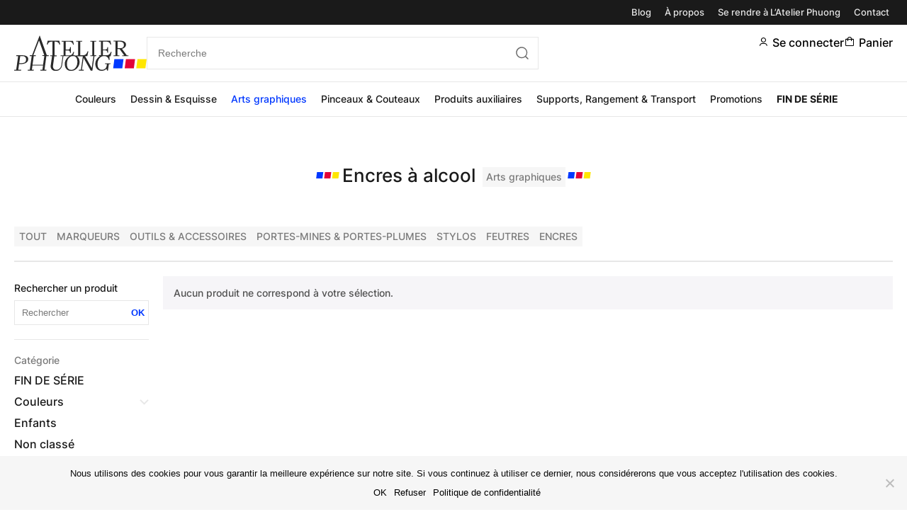

--- FILE ---
content_type: text/html; charset=UTF-8
request_url: https://www.atelierphuong.com/boutique/?product_cat=encres-a-alcool&source_id=6718&source_tax=product_cat&min_price=15&max_price=25
body_size: 30696
content:
<!DOCTYPE html>
<!--[if lt IE 8 ]><html class="no-js ie ie7" lang="fr-FR"> <![endif]-->
<!--[if IE 8 ]><html class="no-js ie ie8" lang="fr-FR"> <![endif]-->
<!--[if gte IE 9 ]><html class="ie ie9" lang="fr-FR"> <![endif]-->
<!--[if !IE]><!-->
<html lang="fr-FR" class="no-js"> <!--<![endif]-->
   	<head>

        <meta charset="UTF-8">

        <link rel="shortcut icon" href="https://www.atelierphuong.com/wp-content/themes/atelierphuong/img/favicon/favicon.ico" type="image/x-icon" />
        <link rel="apple-touch-icon" sizes="57x57" href="https://www.atelierphuong.com/wp-content/themes/atelierphuong/img/favicon/apple-touch-icon-57x57.png">
        <link rel="apple-touch-icon" sizes="60x60" href="https://www.atelierphuong.com/wp-content/themes/atelierphuong/img/favicon/apple-touch-icon-60x60.png">
        <link rel="apple-touch-icon" sizes="72x72" href="https://www.atelierphuong.com/wp-content/themes/atelierphuong/img/favicon/apple-touch-icon-72x72.png">
        <link rel="apple-touch-icon" sizes="76x76" href="https://www.atelierphuong.com/wp-content/themes/atelierphuong/img/favicon/apple-touch-icon-76x76.png">
        <link rel="apple-touch-icon" sizes="114x114" href="https://www.atelierphuong.com/wp-content/themes/atelierphuong/img/favicon/apple-touch-icon-114x114.png">
        <link rel="apple-touch-icon" sizes="120x120" href="https://www.atelierphuong.com/wp-content/themes/atelierphuong/img/favicon/apple-touch-icon-120x120.png">
        <link rel="apple-touch-icon" sizes="144x144" href="https://www.atelierphuong.com/wp-content/themes/atelierphuong/img/favicon/apple-touch-icon-144x144.png">
        <link rel="apple-touch-icon" sizes="152x152" href="https://www.atelierphuong.com/wp-content/themes/atelierphuong/img/favicon/apple-touch-icon-152x152.png">
        <link rel="apple-touch-icon" sizes="180x180" href="https://www.atelierphuong.com/wp-content/themes/atelierphuong/img/favicon/apple-touch-icon-180x180.png">
        <link rel="icon" type="image/png" href="https://www.atelierphuong.com/wp-content/themes/atelierphuong/img/favicon/favicon-32x32.png" sizes="32x32">
        <link rel="icon" type="image/png" href="https://www.atelierphuong.com/wp-content/themes/atelierphuong/img/favicon/favicon-96x96.png" sizes="96x96">
        <link rel="icon" type="image/png" href="https://www.atelierphuong.com/wp-content/themes/atelierphuong/img/favicon/android-chrome-192x192.png" sizes="192x192">

        <meta name="HandheldFriendly" content="True" />
      	<meta name="MobileOptimized" content="576" />
      	<meta name="viewport" content="width=device-width, initial-scale=1, maximum-scale=5" />
        <meta http-equiv="Content-Type" content="text/html; charset=utf-8"/>

        <meta name="image-error" content="https://www.atelierphuong.com/wp-content/themes/atelierphuong/img/default-thumbnail.jpg" />

              	<meta name='robots' content='index, follow, max-image-preview:large, max-snippet:-1, max-video-preview:-1' />
	<style>img:is([sizes="auto" i], [sizes^="auto," i]) { contain-intrinsic-size: 3000px 1500px }</style>
	
	<!-- This site is optimized with the Yoast SEO plugin v26.5 - https://yoast.com/wordpress/plugins/seo/ -->
	<title>Boutique | Atelier Phuong</title>
	<link rel="canonical" href="https://www.atelierphuong.com/boutique/" />
	<meta property="og:locale" content="fr_FR" />
	<meta property="og:type" content="article" />
	<meta property="og:title" content="Boutique | Atelier Phuong" />
	<meta property="og:url" content="https://www.atelierphuong.com/boutique/" />
	<meta property="og:site_name" content="Atelier Phuong" />
	<meta property="article:modified_time" content="2023-07-23T23:02:18+00:00" />
	<meta property="og:image" content="https://www.atelierphuong.com/wp-content/uploads/2023/11/atelier-phuong-og.jpg" />
	<meta property="og:image:width" content="1200" />
	<meta property="og:image:height" content="675" />
	<meta property="og:image:type" content="image/jpeg" />
	<meta name="twitter:card" content="summary_large_image" />
	<script type="application/ld+json" class="yoast-schema-graph">{"@context":"https://schema.org","@graph":[{"@type":"WebPage","@id":"https://www.atelierphuong.com/boutique/","url":"https://www.atelierphuong.com/boutique/","name":"Boutique | Atelier Phuong","isPartOf":{"@id":"https://www.atelierphuong.com/#website"},"datePublished":"2023-02-28T09:57:53+00:00","dateModified":"2023-07-23T23:02:18+00:00","inLanguage":"fr-FR","potentialAction":[{"@type":"ReadAction","target":["https://www.atelierphuong.com/boutique/"]}]},{"@type":"WebSite","@id":"https://www.atelierphuong.com/#website","url":"https://www.atelierphuong.com/","name":"Atelier Phuong","description":"Showroom de matériels beaux-arts et d&#039;encadrement","publisher":{"@id":"https://www.atelierphuong.com/#organization"},"potentialAction":[{"@type":"SearchAction","target":{"@type":"EntryPoint","urlTemplate":"https://www.atelierphuong.com/?s={search_term_string}"},"query-input":{"@type":"PropertyValueSpecification","valueRequired":true,"valueName":"search_term_string"}}],"inLanguage":"fr-FR"},{"@type":"Organization","@id":"https://www.atelierphuong.com/#organization","name":"Atelier Phuong","url":"https://www.atelierphuong.com/","logo":{"@type":"ImageObject","inLanguage":"fr-FR","@id":"https://www.atelierphuong.com/#/schema/logo/image/","url":"https://www.atelierphuong.com/wp-content/uploads/2023/03/atelier-phuong-logo.png","contentUrl":"https://www.atelierphuong.com/wp-content/uploads/2023/03/atelier-phuong-logo.png","width":187,"height":50,"caption":"Atelier Phuong"},"image":{"@id":"https://www.atelierphuong.com/#/schema/logo/image/"}}]}</script>
	<!-- / Yoast SEO plugin. -->


<link href='https://fonts.gstatic.com' crossorigin rel='preconnect' />
<link rel="alternate" type="application/rss+xml" title="Atelier Phuong &raquo; Flux pour Produits" href="https://www.atelierphuong.com/boutique/feed/" />
<link rel='stylesheet' id='wp-block-library-css' href='https://www.atelierphuong.com/wp-includes/css/dist/block-library/style.min.css?ver=6.8.3' type='text/css' media='all' />
<style id='classic-theme-styles-inline-css' type='text/css'>
/*! This file is auto-generated */
.wp-block-button__link{color:#fff;background-color:#32373c;border-radius:9999px;box-shadow:none;text-decoration:none;padding:calc(.667em + 2px) calc(1.333em + 2px);font-size:1.125em}.wp-block-file__button{background:#32373c;color:#fff;text-decoration:none}
</style>
<style id='global-styles-inline-css' type='text/css'>
:root{--wp--preset--aspect-ratio--square: 1;--wp--preset--aspect-ratio--4-3: 4/3;--wp--preset--aspect-ratio--3-4: 3/4;--wp--preset--aspect-ratio--3-2: 3/2;--wp--preset--aspect-ratio--2-3: 2/3;--wp--preset--aspect-ratio--16-9: 16/9;--wp--preset--aspect-ratio--9-16: 9/16;--wp--preset--color--black: #000000;--wp--preset--color--cyan-bluish-gray: #abb8c3;--wp--preset--color--white: #ffffff;--wp--preset--color--pale-pink: #f78da7;--wp--preset--color--vivid-red: #cf2e2e;--wp--preset--color--luminous-vivid-orange: #ff6900;--wp--preset--color--luminous-vivid-amber: #fcb900;--wp--preset--color--light-green-cyan: #7bdcb5;--wp--preset--color--vivid-green-cyan: #00d084;--wp--preset--color--pale-cyan-blue: #8ed1fc;--wp--preset--color--vivid-cyan-blue: #0693e3;--wp--preset--color--vivid-purple: #9b51e0;--wp--preset--gradient--vivid-cyan-blue-to-vivid-purple: linear-gradient(135deg,rgba(6,147,227,1) 0%,rgb(155,81,224) 100%);--wp--preset--gradient--light-green-cyan-to-vivid-green-cyan: linear-gradient(135deg,rgb(122,220,180) 0%,rgb(0,208,130) 100%);--wp--preset--gradient--luminous-vivid-amber-to-luminous-vivid-orange: linear-gradient(135deg,rgba(252,185,0,1) 0%,rgba(255,105,0,1) 100%);--wp--preset--gradient--luminous-vivid-orange-to-vivid-red: linear-gradient(135deg,rgba(255,105,0,1) 0%,rgb(207,46,46) 100%);--wp--preset--gradient--very-light-gray-to-cyan-bluish-gray: linear-gradient(135deg,rgb(238,238,238) 0%,rgb(169,184,195) 100%);--wp--preset--gradient--cool-to-warm-spectrum: linear-gradient(135deg,rgb(74,234,220) 0%,rgb(151,120,209) 20%,rgb(207,42,186) 40%,rgb(238,44,130) 60%,rgb(251,105,98) 80%,rgb(254,248,76) 100%);--wp--preset--gradient--blush-light-purple: linear-gradient(135deg,rgb(255,206,236) 0%,rgb(152,150,240) 100%);--wp--preset--gradient--blush-bordeaux: linear-gradient(135deg,rgb(254,205,165) 0%,rgb(254,45,45) 50%,rgb(107,0,62) 100%);--wp--preset--gradient--luminous-dusk: linear-gradient(135deg,rgb(255,203,112) 0%,rgb(199,81,192) 50%,rgb(65,88,208) 100%);--wp--preset--gradient--pale-ocean: linear-gradient(135deg,rgb(255,245,203) 0%,rgb(182,227,212) 50%,rgb(51,167,181) 100%);--wp--preset--gradient--electric-grass: linear-gradient(135deg,rgb(202,248,128) 0%,rgb(113,206,126) 100%);--wp--preset--gradient--midnight: linear-gradient(135deg,rgb(2,3,129) 0%,rgb(40,116,252) 100%);--wp--preset--font-size--small: 13px;--wp--preset--font-size--medium: 20px;--wp--preset--font-size--large: 36px;--wp--preset--font-size--x-large: 42px;--wp--preset--spacing--20: 0.44rem;--wp--preset--spacing--30: 0.67rem;--wp--preset--spacing--40: 1rem;--wp--preset--spacing--50: 1.5rem;--wp--preset--spacing--60: 2.25rem;--wp--preset--spacing--70: 3.38rem;--wp--preset--spacing--80: 5.06rem;--wp--preset--shadow--natural: 6px 6px 9px rgba(0, 0, 0, 0.2);--wp--preset--shadow--deep: 12px 12px 50px rgba(0, 0, 0, 0.4);--wp--preset--shadow--sharp: 6px 6px 0px rgba(0, 0, 0, 0.2);--wp--preset--shadow--outlined: 6px 6px 0px -3px rgba(255, 255, 255, 1), 6px 6px rgba(0, 0, 0, 1);--wp--preset--shadow--crisp: 6px 6px 0px rgba(0, 0, 0, 1);}:where(.is-layout-flex){gap: 0.5em;}:where(.is-layout-grid){gap: 0.5em;}body .is-layout-flex{display: flex;}.is-layout-flex{flex-wrap: wrap;align-items: center;}.is-layout-flex > :is(*, div){margin: 0;}body .is-layout-grid{display: grid;}.is-layout-grid > :is(*, div){margin: 0;}:where(.wp-block-columns.is-layout-flex){gap: 2em;}:where(.wp-block-columns.is-layout-grid){gap: 2em;}:where(.wp-block-post-template.is-layout-flex){gap: 1.25em;}:where(.wp-block-post-template.is-layout-grid){gap: 1.25em;}.has-black-color{color: var(--wp--preset--color--black) !important;}.has-cyan-bluish-gray-color{color: var(--wp--preset--color--cyan-bluish-gray) !important;}.has-white-color{color: var(--wp--preset--color--white) !important;}.has-pale-pink-color{color: var(--wp--preset--color--pale-pink) !important;}.has-vivid-red-color{color: var(--wp--preset--color--vivid-red) !important;}.has-luminous-vivid-orange-color{color: var(--wp--preset--color--luminous-vivid-orange) !important;}.has-luminous-vivid-amber-color{color: var(--wp--preset--color--luminous-vivid-amber) !important;}.has-light-green-cyan-color{color: var(--wp--preset--color--light-green-cyan) !important;}.has-vivid-green-cyan-color{color: var(--wp--preset--color--vivid-green-cyan) !important;}.has-pale-cyan-blue-color{color: var(--wp--preset--color--pale-cyan-blue) !important;}.has-vivid-cyan-blue-color{color: var(--wp--preset--color--vivid-cyan-blue) !important;}.has-vivid-purple-color{color: var(--wp--preset--color--vivid-purple) !important;}.has-black-background-color{background-color: var(--wp--preset--color--black) !important;}.has-cyan-bluish-gray-background-color{background-color: var(--wp--preset--color--cyan-bluish-gray) !important;}.has-white-background-color{background-color: var(--wp--preset--color--white) !important;}.has-pale-pink-background-color{background-color: var(--wp--preset--color--pale-pink) !important;}.has-vivid-red-background-color{background-color: var(--wp--preset--color--vivid-red) !important;}.has-luminous-vivid-orange-background-color{background-color: var(--wp--preset--color--luminous-vivid-orange) !important;}.has-luminous-vivid-amber-background-color{background-color: var(--wp--preset--color--luminous-vivid-amber) !important;}.has-light-green-cyan-background-color{background-color: var(--wp--preset--color--light-green-cyan) !important;}.has-vivid-green-cyan-background-color{background-color: var(--wp--preset--color--vivid-green-cyan) !important;}.has-pale-cyan-blue-background-color{background-color: var(--wp--preset--color--pale-cyan-blue) !important;}.has-vivid-cyan-blue-background-color{background-color: var(--wp--preset--color--vivid-cyan-blue) !important;}.has-vivid-purple-background-color{background-color: var(--wp--preset--color--vivid-purple) !important;}.has-black-border-color{border-color: var(--wp--preset--color--black) !important;}.has-cyan-bluish-gray-border-color{border-color: var(--wp--preset--color--cyan-bluish-gray) !important;}.has-white-border-color{border-color: var(--wp--preset--color--white) !important;}.has-pale-pink-border-color{border-color: var(--wp--preset--color--pale-pink) !important;}.has-vivid-red-border-color{border-color: var(--wp--preset--color--vivid-red) !important;}.has-luminous-vivid-orange-border-color{border-color: var(--wp--preset--color--luminous-vivid-orange) !important;}.has-luminous-vivid-amber-border-color{border-color: var(--wp--preset--color--luminous-vivid-amber) !important;}.has-light-green-cyan-border-color{border-color: var(--wp--preset--color--light-green-cyan) !important;}.has-vivid-green-cyan-border-color{border-color: var(--wp--preset--color--vivid-green-cyan) !important;}.has-pale-cyan-blue-border-color{border-color: var(--wp--preset--color--pale-cyan-blue) !important;}.has-vivid-cyan-blue-border-color{border-color: var(--wp--preset--color--vivid-cyan-blue) !important;}.has-vivid-purple-border-color{border-color: var(--wp--preset--color--vivid-purple) !important;}.has-vivid-cyan-blue-to-vivid-purple-gradient-background{background: var(--wp--preset--gradient--vivid-cyan-blue-to-vivid-purple) !important;}.has-light-green-cyan-to-vivid-green-cyan-gradient-background{background: var(--wp--preset--gradient--light-green-cyan-to-vivid-green-cyan) !important;}.has-luminous-vivid-amber-to-luminous-vivid-orange-gradient-background{background: var(--wp--preset--gradient--luminous-vivid-amber-to-luminous-vivid-orange) !important;}.has-luminous-vivid-orange-to-vivid-red-gradient-background{background: var(--wp--preset--gradient--luminous-vivid-orange-to-vivid-red) !important;}.has-very-light-gray-to-cyan-bluish-gray-gradient-background{background: var(--wp--preset--gradient--very-light-gray-to-cyan-bluish-gray) !important;}.has-cool-to-warm-spectrum-gradient-background{background: var(--wp--preset--gradient--cool-to-warm-spectrum) !important;}.has-blush-light-purple-gradient-background{background: var(--wp--preset--gradient--blush-light-purple) !important;}.has-blush-bordeaux-gradient-background{background: var(--wp--preset--gradient--blush-bordeaux) !important;}.has-luminous-dusk-gradient-background{background: var(--wp--preset--gradient--luminous-dusk) !important;}.has-pale-ocean-gradient-background{background: var(--wp--preset--gradient--pale-ocean) !important;}.has-electric-grass-gradient-background{background: var(--wp--preset--gradient--electric-grass) !important;}.has-midnight-gradient-background{background: var(--wp--preset--gradient--midnight) !important;}.has-small-font-size{font-size: var(--wp--preset--font-size--small) !important;}.has-medium-font-size{font-size: var(--wp--preset--font-size--medium) !important;}.has-large-font-size{font-size: var(--wp--preset--font-size--large) !important;}.has-x-large-font-size{font-size: var(--wp--preset--font-size--x-large) !important;}
:where(.wp-block-post-template.is-layout-flex){gap: 1.25em;}:where(.wp-block-post-template.is-layout-grid){gap: 1.25em;}
:where(.wp-block-columns.is-layout-flex){gap: 2em;}:where(.wp-block-columns.is-layout-grid){gap: 2em;}
:root :where(.wp-block-pullquote){font-size: 1.5em;line-height: 1.6;}
</style>
<link rel='stylesheet' id='cookie-notice-front-css' href='https://www.atelierphuong.com/wp-content/plugins/cookie-notice/css/front.min.css?ver=2.5.10' type='text/css' media='all' />
<link rel='stylesheet' id='woocommerce-layout-css' href='https://www.atelierphuong.com/wp-content/plugins/woocommerce/assets/css/woocommerce-layout.css?ver=10.2.2' type='text/css' media='all' />
<link rel='stylesheet' id='woocommerce-smallscreen-css' href='https://www.atelierphuong.com/wp-content/plugins/woocommerce/assets/css/woocommerce-smallscreen.css?ver=10.2.2' type='text/css' media='only screen and (max-width: 768px)' />
<link rel='stylesheet' id='woocommerce-general-css' href='https://www.atelierphuong.com/wp-content/plugins/woocommerce/assets/css/woocommerce.css?ver=10.2.2' type='text/css' media='all' />
<style id='woocommerce-inline-inline-css' type='text/css'>
.woocommerce form .form-row .required { visibility: visible; }
</style>
<link rel='stylesheet' id='woo-variation-swatches-css' href='https://www.atelierphuong.com/wp-content/plugins/woo-variation-swatches/assets/css/frontend.min.css?ver=1759320676' type='text/css' media='all' />
<style id='woo-variation-swatches-inline-css' type='text/css'>
:root {
--wvs-tick:url("data:image/svg+xml;utf8,%3Csvg filter='drop-shadow(0px 0px 2px rgb(0 0 0 / .8))' xmlns='http://www.w3.org/2000/svg'  viewBox='0 0 30 30'%3E%3Cpath fill='none' stroke='%23ffffff' stroke-linecap='round' stroke-linejoin='round' stroke-width='4' d='M4 16L11 23 27 7'/%3E%3C/svg%3E");

--wvs-cross:url("data:image/svg+xml;utf8,%3Csvg filter='drop-shadow(0px 0px 5px rgb(255 255 255 / .6))' xmlns='http://www.w3.org/2000/svg' width='72px' height='72px' viewBox='0 0 24 24'%3E%3Cpath fill='none' stroke='%23c6c6c6' stroke-linecap='round' stroke-width='0.6' d='M5 5L19 19M19 5L5 19'/%3E%3C/svg%3E");
--wvs-single-product-item-width:30px;
--wvs-single-product-item-height:30px;
--wvs-single-product-item-font-size:16px}
</style>
<link rel='stylesheet' id='swiper-css' href='https://www.atelierphuong.com/wp-content/themes/atelierphuong/css/swiper.min.css?ver=1.0.0' type='text/css' media='screen' />
<link rel='stylesheet' id='main-css-css' href='https://www.atelierphuong.com/wp-content/themes/atelierphuong/dist/style.css?ver=1.0.3' type='text/css' media='screen' />
<link rel='stylesheet' id='yith-wcwtl-style-css' href='https://www.atelierphuong.com/wp-content/plugins/yith-woocommerce-waiting-list-premium/assets/css/yith-wcwtl-frontend.min.css?ver=3.26.0' type='text/css' media='all' />
<style id='yith-wcwtl-style-inline-css' type='text/css'>

		    .yith-wcwtl-output { background-color: rgb(249,249,249)!important; padding: 40px 25px 0px 25px; border-radius: 0px;}
		    .yith-wcwtl-output.success, .yith-wcwtl-output.subscribed{ background-color: rgb(249,249,249)!important; color: rgb(26,26,26)!important }
		    .yith-wcwtl-output .button{background:rgb(226,3,57)!important;color:#ffffff!important;}
			.yith-wcwtl-output .button:hover{background:rgb(26,26,26)!important;color:#ffffff!important;}
			.yith-wcwtl-output .button.button-leave{background:rgb(26,26,26)!important;color:#ffffff!important;}
			.yith-wcwtl-output .button.button-leave:hover{background:rgb(26,26,26)!important;color:#ffffff!important;}
			.yith-wcwtl-output .yith-wcwtl-error{ background-color: #f9f9f9!important; color: #AF2323!important; }
			.yith-wcwtl-output .yith-wcwtl-success #Group circle{ fill:rgb(249,249,249) }
			.yith-wcwtl-output .yith-wcwtl-success #Group g{ fill: rgb(122,208,58) }
			
</style>
<link rel='stylesheet' id='sib-front-css-css' href='https://www.atelierphuong.com/wp-content/plugins/mailin/css/mailin-front.css?ver=6.8.3' type='text/css' media='all' />
<script type="text/javascript" src="https://www.atelierphuong.com/wp-includes/js/jquery/jquery.min.js?ver=3.7.1" id="jquery-core-js"></script>
<script type="text/javascript" src="https://www.atelierphuong.com/wp-content/plugins/woocommerce/assets/js/jquery-blockui/jquery.blockUI.min.js?ver=2.7.0-wc.10.2.2" id="jquery-blockui-js" data-wp-strategy="defer"></script>
<script type="text/javascript" id="wc-add-to-cart-js-extra">
/* <![CDATA[ */
var wc_add_to_cart_params = {"ajax_url":"\/wp-admin\/admin-ajax.php","wc_ajax_url":"\/?wc-ajax=%%endpoint%%","i18n_view_cart":"Voir le panier","cart_url":"https:\/\/www.atelierphuong.com\/panier\/","is_cart":"","cart_redirect_after_add":"no"};
/* ]]> */
</script>
<script type="text/javascript" src="https://www.atelierphuong.com/wp-content/plugins/woocommerce/assets/js/frontend/add-to-cart.min.js?ver=10.2.2" id="wc-add-to-cart-js" defer="defer" data-wp-strategy="defer"></script>
<script type="text/javascript" src="https://www.atelierphuong.com/wp-content/plugins/woocommerce/assets/js/js-cookie/js.cookie.min.js?ver=2.1.4-wc.10.2.2" id="js-cookie-js" defer="defer" data-wp-strategy="defer"></script>
<script type="text/javascript" id="woocommerce-js-extra">
/* <![CDATA[ */
var woocommerce_params = {"ajax_url":"\/wp-admin\/admin-ajax.php","wc_ajax_url":"\/?wc-ajax=%%endpoint%%","i18n_password_show":"Afficher le mot de passe","i18n_password_hide":"Masquer le mot de passe"};
/* ]]> */
</script>
<script type="text/javascript" src="https://www.atelierphuong.com/wp-content/plugins/woocommerce/assets/js/frontend/woocommerce.min.js?ver=10.2.2" id="woocommerce-js" defer="defer" data-wp-strategy="defer"></script>
<script type="text/javascript" id="sib-front-js-js-extra">
/* <![CDATA[ */
var sibErrMsg = {"invalidMail":"Veuillez entrer une adresse e-mail valide.","requiredField":"Veuillez compl\u00e9ter les champs obligatoires.","invalidDateFormat":"Veuillez entrer une date valide.","invalidSMSFormat":"Veuillez entrer une num\u00e9ro de t\u00e9l\u00e9phone valide."};
var ajax_sib_front_object = {"ajax_url":"https:\/\/www.atelierphuong.com\/wp-admin\/admin-ajax.php","ajax_nonce":"32aaaa9cdd","flag_url":"https:\/\/www.atelierphuong.com\/wp-content\/plugins\/mailin\/img\/flags\/"};
/* ]]> */
</script>
<script type="text/javascript" src="https://www.atelierphuong.com/wp-content/plugins/mailin/js/mailin-front.js?ver=1761885295" id="sib-front-js-js"></script>
<link rel="https://api.w.org/" href="https://www.atelierphuong.com/wp-json/" /><link rel="alternate" title="JSON" type="application/json" href="https://www.atelierphuong.com/wp-json/wp/v2/product_cat/320" /><link rel="EditURI" type="application/rsd+xml" title="RSD" href="https://www.atelierphuong.com/xmlrpc.php?rsd" />

<script type="text/javascript">var ajaxurl = "https://www.atelierphuong.com/wp-admin/admin-ajax.php";</script>			<script src="https://www.google.com/recaptcha/api.js?hl=&render=6LcdBRsrAAAAAJEmEWgeGKF7gQFxbcyHzADEAPkQ" async defer></script>
			        <!-- GOOGLE FONTS -->
        <link rel="preload" as="font" href="https://www.atelierphuong.com/wp-content/themes/atelierphuong/css/src/font/Inter-Medium.woff2" crossorigin>
        <link rel="preload" as="font" href="https://www.atelierphuong.com/wp-content/themes/atelierphuong/css/src/font/Inter-Bold.woff2" crossorigin>
    	<noscript><style>.woocommerce-product-gallery{ opacity: 1 !important; }</style></noscript>
	<script type="text/javascript" src="https://cdn.by.wonderpush.com/sdk/1.1/wonderpush-loader.min.js" async></script>
<script type="text/javascript">
  window.WonderPush = window.WonderPush || [];
  window.WonderPush.push(['init', {"customDomain":"https:\/\/www.atelierphuong.com\/wp-content\/plugins\/mailin\/","serviceWorkerUrl":"wonderpush-worker-loader.min.js?webKey=bedae392411eb0ace204f00c3cb10cd0d4ccd9cd5bf47a8420fc30023cdddc2a","frameUrl":"wonderpush.min.html","webKey":"bedae392411eb0ace204f00c3cb10cd0d4ccd9cd5bf47a8420fc30023cdddc2a"}]);
</script>		<style type="text/css" id="wp-custom-css">
			#yith-wcwtl-user-email {
	background-color: #FFF;
	border-radius: 0;
}
.yith-wcwtl-output form {
    grid: initial;
    grid-gap: 0px;
}		</style>
		
        <meta name="google-site-verification" content="IhrjLFcueWWudMmY73278MLP1bGG6_DajMrOMaM-hLM" />

<!-- Google tag (gtag.js) -->
<script async src="https://www.googletagmanager.com/gtag/js?id=G-4X1K2HX3GV"></script>
<script>
  window.dataLayer = window.dataLayer || [];
  function gtag(){dataLayer.push(arguments);}
  gtag('js', new Date());

  gtag('config', 'G-4X1K2HX3GV');
</script>
        <link rel="alternate" href="https://www.atelierphuong.com/" hreflang="fr"/>
   	</head>
   	
   	<body class="archive post-type-archive post-type-archive-product wp-custom-logo wp-theme-atelierphuong theme-atelierphuong cookies-not-set woocommerce-shop woocommerce woocommerce-page woocommerce-no-js woo-variation-swatches wvs-behavior-blur wvs-theme-atelierphuong wvs-tooltip">
        <!-- Google Tag Manager (noscript) -->
        <noscript><iframe src="https://www.googletagmanager.com/ns.html?id=GTM-M6FQVF6" height="0" width="0" style="display:none;visibility:hidden"></iframe></noscript>
        <!-- End Google Tag Manager (noscript) -->

	    <header id="#header">
            <div class="header-top">
                <div class="container">
                    <ul id="nav" class="nav"><li id="menu-item-62760" class="menu-item menu-item-type-post_type menu-item-object-page menu-item-62760"><a href="https://www.atelierphuong.com/blog/">Blog</a></li>
<li id="menu-item-190" class="menu-item menu-item-type-post_type menu-item-object-page menu-item-190"><a href="https://www.atelierphuong.com/qui-sommes-nous/">À propos</a></li>
<li id="menu-item-55145" class="menu-item menu-item-type-post_type menu-item-object-page menu-item-55145"><a href="https://www.atelierphuong.com/se-rendre-a-latelier-phuong/">Se rendre à L’Atelier Phuong</a></li>
<li id="menu-item-52213" class="menu-item menu-item-type-post_type menu-item-object-page menu-item-52213"><a href="https://www.atelierphuong.com/contacter-notre-atelier/">Contact</a></li>
</ul>                </div>
            </div>

            <div class="header-mid">
                <div class="container">
                    <div class="header-left">
                        <div class="header-burger">
                            <span></span>
                            <span></span>
                            <span></span>
                        </div>
                        <a class="header-brand" href="https://www.atelierphuong.com/" title="Accueil Soonnight">
                            <img src="https://www.atelierphuong.com/wp-content/themes/atelierphuong/img/logo-atelier-phuong.svg" width="187" height="50" alt="Atelier Phuong">
                        </a>
                        <div class="header-search-w">
                            <form name="search" action="https://www.atelierphuong.com" class="search" method="get" role="search" id="searchForm">
    <input class="search-input" id="searchFormValue" type="text" name="s" autocomplete="off" placeholder="Recherche" value="" >
    <input type="submit" class="search-submit" id="searchFormSubmit" value="OK">
    <svg version="1.1" class="icon-search" x="0px" y="0px"
         viewBox="0 0 30 30" style="fill:#6C6C6C;width: 24px; height: 24px;" xml:space="preserve">
        <path class="st0" d="M25.7,24.4l-4-4c1.5-1.8,2.3-4.1,2.3-6.4c0-5.5-4.5-10-10-10c-5.5,0-10,4.5-10,10c0,5.5,4.5,10,10,10
            c2.3,0,4.6-0.8,6.4-2.3l4,4c0.2,0.2,0.4,0.3,0.6,0.3s0.5-0.1,0.6-0.3c0.2-0.2,0.3-0.4,0.3-0.6C25.9,24.8,25.9,24.6,25.7,24.4z
            M22.3,14.1c0,4.5-3.7,8.2-8.2,8.2c-4.5,0-8.2-3.7-8.2-8.2c0-4.5,3.7-8.2,8.2-8.2C18.6,5.8,22.3,9.5,22.3,14.1z"/>
    </svg>
    <input type="hidden" name="post_type" value="product" />
</form>                        </div>
                    </div>

                    <div class="header-right">
                        <a href="https://www.atelierphuong.com/mon-compte/" class="cta cta-border" data-trigger="profile" title="Se connecter">
                            <span class="icon-profile"></span>
                            <span class="cta-text">Se connecter</span>
                        </a>
                                                <a href="https://www.atelierphuong.com/panier/" class="cta cta-primary" title="Mon Panier">
                            <span class="icon-cart"></span>
                            <span class="cta-text">Panier</span>
                                                    </a>
                    </div>
                </div>
            </div>

            <div class="header-bottom">
                <div class="header-bottom-close">
                    <span></span>
                    <span></span>
                </div>
                <nav class="nav-mag">
                    <ul id="nav" class="nav"><li id="menu-item-34" class="menu-item menu-item-type-taxonomy menu-item-object-product_cat menu-item-has-children menu-item-34"><a href="https://www.atelierphuong.com/categorie-produit/couleurs/">Couleurs</a>
<ul class="sub-menu">
	<li id="menu-item-47" class="menu-item menu-item-type-taxonomy menu-item-object-product_cat menu-item-has-children menu-item-47"><a href="https://www.atelierphuong.com/categorie-produit/couleurs/peintures-huile/">Peintures à l&#8217;huile</a>
	<ul class="sub-menu">
		<li id="menu-item-51984" class="menu-item menu-item-type-taxonomy menu-item-object-product_cat menu-item-51984"><a href="https://www.atelierphuong.com/categorie-produit/couleurs/peintures-huile/peintures-huile-extra-fines/">Huiles Extra-fines</a></li>
		<li id="menu-item-49" class="menu-item menu-item-type-taxonomy menu-item-object-product_cat menu-item-49"><a href="https://www.atelierphuong.com/categorie-produit/couleurs/peintures-huile/peintures-huile-super-fines/">Huile Super-fines</a></li>
		<li id="menu-item-51985" class="menu-item menu-item-type-taxonomy menu-item-object-product_cat menu-item-51985"><a href="https://www.atelierphuong.com/categorie-produit/couleurs/peintures-huile/peintures-huile-fines/">Huiles Fines</a></li>
		<li id="menu-item-51983" class="menu-item menu-item-type-taxonomy menu-item-object-product_cat menu-item-51983"><a href="https://www.atelierphuong.com/categorie-produit/couleurs/peintures-huile/peintures-huile-speciales/">Huiles Spéciales</a></li>
		<li id="menu-item-51986" class="menu-item menu-item-type-taxonomy menu-item-object-product_cat menu-item-51986"><a href="https://www.atelierphuong.com/categorie-produit/couleurs/peintures-huile/peintures-huile-coffrets-kits/">Coffrets &amp; Sets de peinture à l&#8217;huile</a></li>
	</ul>
</li>
	<li id="menu-item-51987" class="menu-item menu-item-type-taxonomy menu-item-object-product_cat menu-item-has-children menu-item-51987"><a href="https://www.atelierphuong.com/categorie-produit/couleurs/peintures-acryliques/">Peintures Acryliques</a>
	<ul class="sub-menu">
		<li id="menu-item-51989" class="menu-item menu-item-type-taxonomy menu-item-object-product_cat menu-item-51989"><a href="https://www.atelierphuong.com/categorie-produit/couleurs/peintures-acryliques/acryliques-extra-fines/">Acryliques Extra-fines</a></li>
		<li id="menu-item-51992" class="menu-item menu-item-type-taxonomy menu-item-object-product_cat menu-item-51992"><a href="https://www.atelierphuong.com/categorie-produit/couleurs/peintures-acryliques/acryliques-super-fines/">Acryliques Super-fines</a></li>
		<li id="menu-item-51990" class="menu-item menu-item-type-taxonomy menu-item-object-product_cat menu-item-51990"><a href="https://www.atelierphuong.com/categorie-produit/couleurs/peintures-acryliques/acryliques-fines/">Acryliques Fines</a></li>
		<li id="menu-item-51988" class="menu-item menu-item-type-taxonomy menu-item-object-product_cat menu-item-51988"><a href="https://www.atelierphuong.com/categorie-produit/couleurs/peintures-acryliques/acryliques-en-bombe/">Acryliques en bombe</a></li>
		<li id="menu-item-51991" class="menu-item menu-item-type-taxonomy menu-item-object-product_cat menu-item-51991"><a href="https://www.atelierphuong.com/categorie-produit/couleurs/peintures-acryliques/acryliques-speciales/">Acryliques Spéciales</a></li>
		<li id="menu-item-51993" class="menu-item menu-item-type-taxonomy menu-item-object-product_cat menu-item-51993"><a href="https://www.atelierphuong.com/categorie-produit/couleurs/peintures-acryliques/coffrets-sets-de-peinture-acrylique/">Coffrets &amp; Sets de peinture acrylique</a></li>
	</ul>
</li>
	<li id="menu-item-46" class="menu-item menu-item-type-taxonomy menu-item-object-product_cat menu-item-has-children menu-item-46"><a href="https://www.atelierphuong.com/categorie-produit/couleurs/peintures-aquarelles/">Aquarelles</a>
	<ul class="sub-menu">
		<li id="menu-item-51831" class="menu-item menu-item-type-taxonomy menu-item-object-product_cat menu-item-51831"><a href="https://www.atelierphuong.com/categorie-produit/couleurs/peintures-aquarelles/aquarelles-extra-fines/">Aquarelles Extra-fines</a></li>
		<li id="menu-item-51832" class="menu-item menu-item-type-taxonomy menu-item-object-product_cat menu-item-51832"><a href="https://www.atelierphuong.com/categorie-produit/couleurs/peintures-aquarelles/aquarelles-fines/">Aquarelles Fines</a></li>
		<li id="menu-item-51833" class="menu-item menu-item-type-taxonomy menu-item-object-product_cat menu-item-51833"><a href="https://www.atelierphuong.com/categorie-produit/couleurs/peintures-aquarelles/coffrets-sets-daquarelle/">Coffrets &amp; Sets d&#8217;aquarelle</a></li>
	</ul>
</li>
	<li id="menu-item-51994" class="menu-item menu-item-type-taxonomy menu-item-object-product_cat menu-item-has-children menu-item-51994"><a href="https://www.atelierphuong.com/categorie-produit/couleurs/gouaches/">Gouaches</a>
	<ul class="sub-menu">
		<li id="menu-item-51995" class="menu-item menu-item-type-taxonomy menu-item-object-product_cat menu-item-51995"><a href="https://www.atelierphuong.com/categorie-produit/couleurs/gouaches/gouaches-extra-fines/">Gouaches extra-fines</a></li>
		<li id="menu-item-51996" class="menu-item menu-item-type-taxonomy menu-item-object-product_cat menu-item-51996"><a href="https://www.atelierphuong.com/categorie-produit/couleurs/gouaches/gouaches-fines/">Gouaches fines</a></li>
		<li id="menu-item-52214" class="menu-item menu-item-type-taxonomy menu-item-object-product_cat menu-item-52214"><a href="https://www.atelierphuong.com/categorie-produit/couleurs/gouaches/coffrets-sets-de-gouache/">Coffrets &amp; Sets de gouache</a></li>
	</ul>
</li>
	<li id="menu-item-51998" class="menu-item menu-item-type-taxonomy menu-item-object-product_cat menu-item-has-children menu-item-51998"><a href="https://www.atelierphuong.com/categorie-produit/couleurs/pigments/">Pigments</a>
	<ul class="sub-menu">
		<li id="menu-item-51999" class="menu-item menu-item-type-taxonomy menu-item-object-product_cat menu-item-51999"><a href="https://www.atelierphuong.com/categorie-produit/couleurs/pigments/">Pigments</a></li>
	</ul>
</li>
	<li id="menu-item-52000" class="menu-item menu-item-type-taxonomy menu-item-object-product_cat menu-item-has-children menu-item-52000"><a href="https://www.atelierphuong.com/categorie-produit/couleurs/autres-couleurs/">Autres</a>
	<ul class="sub-menu">
		<li id="menu-item-52001" class="menu-item menu-item-type-taxonomy menu-item-object-product_cat menu-item-52001"><a href="https://www.atelierphuong.com/categorie-produit/couleurs/autres-couleurs/blouses-de-peinture/">Blouses de peinture</a></li>
		<li id="menu-item-52002" class="menu-item menu-item-type-taxonomy menu-item-object-product_cat menu-item-52002"><a href="https://www.atelierphuong.com/categorie-produit/couleurs/autres-couleurs/chevalets/">Chevalets</a></li>
		<li id="menu-item-52003" class="menu-item menu-item-type-taxonomy menu-item-object-product_cat menu-item-52003"><a href="https://www.atelierphuong.com/categorie-produit/couleurs/autres-couleurs/palettes/">Palettes</a></li>
	</ul>
</li>
</ul>
</li>
<li id="menu-item-35" class="menu-item menu-item-type-taxonomy menu-item-object-product_cat menu-item-has-children menu-item-35"><a href="https://www.atelierphuong.com/categorie-produit/dessin-esquisse/">Dessin &amp; Esquisse</a>
<ul class="sub-menu">
	<li id="menu-item-107" class="menu-item menu-item-type-taxonomy menu-item-object-product_cat menu-item-has-children menu-item-107"><a href="https://www.atelierphuong.com/categorie-produit/dessin-esquisse/crayons/">Crayons</a>
	<ul class="sub-menu">
		<li id="menu-item-110" class="menu-item menu-item-type-taxonomy menu-item-object-product_cat menu-item-110"><a href="https://www.atelierphuong.com/categorie-produit/dessin-esquisse/crayons/crayons-de-couleurs/">Crayons de couleurs</a></li>
		<li id="menu-item-109" class="menu-item menu-item-type-taxonomy menu-item-object-product_cat menu-item-109"><a href="https://www.atelierphuong.com/categorie-produit/dessin-esquisse/crayons/crayons-aquarellables/">Crayons aquarellables</a></li>
		<li id="menu-item-111" class="menu-item menu-item-type-taxonomy menu-item-object-product_cat menu-item-111"><a href="https://www.atelierphuong.com/categorie-produit/dessin-esquisse/crayons/crayons-esquisses/">Crayons esquisses</a></li>
		<li id="menu-item-112" class="menu-item menu-item-type-taxonomy menu-item-object-product_cat menu-item-112"><a href="https://www.atelierphuong.com/categorie-produit/dessin-esquisse/crayons/crayons-graphites/">Crayons graphites</a></li>
		<li id="menu-item-113" class="menu-item menu-item-type-taxonomy menu-item-object-product_cat menu-item-113"><a href="https://www.atelierphuong.com/categorie-produit/dessin-esquisse/crayons/crayons-pastels/">Crayons pastels</a></li>
		<li id="menu-item-52004" class="menu-item menu-item-type-taxonomy menu-item-object-product_cat menu-item-52004"><a href="https://www.atelierphuong.com/categorie-produit/dessin-esquisse/crayons/coffrets-sets-de-crayons/">Coffrets &amp; Sets de crayons</a></li>
	</ul>
</li>
	<li id="menu-item-117" class="menu-item menu-item-type-taxonomy menu-item-object-product_cat menu-item-has-children menu-item-117"><a href="https://www.atelierphuong.com/categorie-produit/dessin-esquisse/pastels/">Pastels</a>
	<ul class="sub-menu">
		<li id="menu-item-119" class="menu-item menu-item-type-taxonomy menu-item-object-product_cat menu-item-119"><a href="https://www.atelierphuong.com/categorie-produit/dessin-esquisse/pastels/pastels-a-lhuile/">Pastels à l&#8217;huile</a></li>
		<li id="menu-item-120" class="menu-item menu-item-type-taxonomy menu-item-object-product_cat menu-item-120"><a href="https://www.atelierphuong.com/categorie-produit/dessin-esquisse/pastels/pastels-secs/">Pastels secs</a></li>
		<li id="menu-item-118" class="menu-item menu-item-type-taxonomy menu-item-object-product_cat menu-item-118"><a href="https://www.atelierphuong.com/categorie-produit/dessin-esquisse/pastels/coffrets-sets-de-pastels/">Coffrets &amp; Sets de pastels</a></li>
	</ul>
</li>
	<li id="menu-item-101" class="menu-item menu-item-type-taxonomy menu-item-object-product_cat menu-item-has-children menu-item-101"><a href="https://www.atelierphuong.com/categorie-produit/dessin-esquisse/accessoires-pour-dessin/">Accessoires pour dessin</a>
	<ul class="sub-menu">
		<li id="menu-item-103" class="menu-item menu-item-type-taxonomy menu-item-object-product_cat menu-item-103"><a href="https://www.atelierphuong.com/categorie-produit/dessin-esquisse/accessoires-pour-dessin/gommes-taille-crayons/">Gommes &amp; taille-crayons</a></li>
		<li id="menu-item-102" class="menu-item menu-item-type-taxonomy menu-item-object-product_cat menu-item-102"><a href="https://www.atelierphuong.com/categorie-produit/dessin-esquisse/accessoires-pour-dessin/estompes-autres/">Estompes &amp; autres</a></li>
	</ul>
</li>
	<li id="menu-item-52007" class="menu-item menu-item-type-taxonomy menu-item-object-product_cat menu-item-has-children menu-item-52007"><a href="https://www.atelierphuong.com/categorie-produit/dessin-esquisse/autres-dessin/">Autres</a>
	<ul class="sub-menu">
		<li id="menu-item-52006" class="menu-item menu-item-type-taxonomy menu-item-object-product_cat menu-item-52006"><a href="https://www.atelierphuong.com/categorie-produit/dessin-esquisse/autres-dessin/fusains-autres-dessin/">Fusains</a></li>
		<li id="menu-item-52005" class="menu-item menu-item-type-taxonomy menu-item-object-product_cat menu-item-52005"><a href="https://www.atelierphuong.com/categorie-produit/dessin-esquisse/autres-dessin/poudres-autres-dessin/">Poudres</a></li>
	</ul>
</li>
	<li id="menu-item-52008" class="menu-item menu-item-type-taxonomy menu-item-object-product_cat menu-item-has-children menu-item-52008"><a href="https://www.atelierphuong.com/categorie-produit/dessin-esquisse/materiel-de-dessin/">Matériel de dessin</a>
	<ul class="sub-menu">
		<li id="menu-item-52009" class="menu-item menu-item-type-taxonomy menu-item-object-product_cat menu-item-52009"><a href="https://www.atelierphuong.com/categorie-produit/dessin-esquisse/materiel-de-dessin/tables-lumineuses/">Tables lumineuses</a></li>
		<li id="menu-item-52010" class="menu-item menu-item-type-taxonomy menu-item-object-product_cat menu-item-52010"><a href="https://www.atelierphuong.com/categorie-produit/dessin-esquisse/materiel-de-dessin/mannequins/">Mannequins</a></li>
	</ul>
</li>
</ul>
</li>
<li id="menu-item-52011" class="menu-item menu-item-type-taxonomy menu-item-object-product_cat current-product_cat-ancestor current-menu-ancestor menu-item-has-children menu-item-52011"><a href="https://www.atelierphuong.com/categorie-produit/arts-graphiques/">Arts graphiques</a>
<ul class="sub-menu">
	<li id="menu-item-52016" class="menu-item menu-item-type-taxonomy menu-item-object-product_cat menu-item-has-children menu-item-52016"><a href="https://www.atelierphuong.com/categorie-produit/arts-graphiques/marqueurs/">Marqueurs</a>
	<ul class="sub-menu">
		<li id="menu-item-52019" class="menu-item menu-item-type-taxonomy menu-item-object-product_cat menu-item-52019"><a href="https://www.atelierphuong.com/categorie-produit/arts-graphiques/marqueurs/marqueurs-a-lhuile/">Marqueurs à l&#8217;huile</a></li>
		<li id="menu-item-52018" class="menu-item menu-item-type-taxonomy menu-item-object-product_cat menu-item-52018"><a href="https://www.atelierphuong.com/categorie-produit/arts-graphiques/marqueurs/marqueurs-acryliques/">Marqueurs acryliques</a></li>
		<li id="menu-item-52021" class="menu-item menu-item-type-taxonomy menu-item-object-product_cat menu-item-52021"><a href="https://www.atelierphuong.com/categorie-produit/arts-graphiques/marqueurs/marqueurs-permanents/">Marqueurs permanents</a></li>
		<li id="menu-item-52020" class="menu-item menu-item-type-taxonomy menu-item-object-product_cat menu-item-52020"><a href="https://www.atelierphuong.com/categorie-produit/arts-graphiques/marqueurs/marqueurs-divers/">Marqueurs divers</a></li>
		<li id="menu-item-52017" class="menu-item menu-item-type-taxonomy menu-item-object-product_cat menu-item-52017"><a href="https://www.atelierphuong.com/categorie-produit/arts-graphiques/marqueurs/coffrets-sets-de-marqueurs/">Coffrets &amp; Sets de marqueurs</a></li>
	</ul>
</li>
	<li id="menu-item-52022" class="menu-item menu-item-type-taxonomy menu-item-object-product_cat menu-item-has-children menu-item-52022"><a href="https://www.atelierphuong.com/categorie-produit/arts-graphiques/feutres/">Feutres</a>
	<ul class="sub-menu">
		<li id="menu-item-52027" class="menu-item menu-item-type-taxonomy menu-item-object-product_cat menu-item-52027"><a href="https://www.atelierphuong.com/categorie-produit/arts-graphiques/feutres/feutres-dessin/">Feutres dessin</a></li>
		<li id="menu-item-52028" class="menu-item menu-item-type-taxonomy menu-item-object-product_cat menu-item-52028"><a href="https://www.atelierphuong.com/categorie-produit/arts-graphiques/feutres/feutres-techniques/">Feutres techniques</a></li>
		<li id="menu-item-52024" class="menu-item menu-item-type-taxonomy menu-item-object-product_cat menu-item-52024"><a href="https://www.atelierphuong.com/categorie-produit/arts-graphiques/feutres/feutres-a-alcool/">Feutres à alcool</a></li>
		<li id="menu-item-52025" class="menu-item menu-item-type-taxonomy menu-item-object-product_cat menu-item-52025"><a href="https://www.atelierphuong.com/categorie-produit/arts-graphiques/feutres/feutres-aquarellables/">Feutres aquarellables</a></li>
		<li id="menu-item-52026" class="menu-item menu-item-type-taxonomy menu-item-object-product_cat menu-item-52026"><a href="https://www.atelierphuong.com/categorie-produit/arts-graphiques/feutres/feutres-calligraphiques/">Feutres calligraphiques</a></li>
		<li id="menu-item-52023" class="menu-item menu-item-type-taxonomy menu-item-object-product_cat menu-item-52023"><a href="https://www.atelierphuong.com/categorie-produit/arts-graphiques/feutres/coffrets-sets-de-feutres/">Coffrets &amp; Sets de feutres</a></li>
	</ul>
</li>
	<li id="menu-item-52029" class="menu-item menu-item-type-taxonomy menu-item-object-product_cat menu-item-has-children menu-item-52029"><a href="https://www.atelierphuong.com/categorie-produit/arts-graphiques/stylos/">Stylos</a>
	<ul class="sub-menu">
		<li id="menu-item-52031" class="menu-item menu-item-type-taxonomy menu-item-object-product_cat menu-item-52031"><a href="https://www.atelierphuong.com/categorie-produit/arts-graphiques/stylos/stylos-gel/">Stylos gel</a></li>
		<li id="menu-item-52032" class="menu-item menu-item-type-taxonomy menu-item-object-product_cat menu-item-52032"><a href="https://www.atelierphuong.com/categorie-produit/arts-graphiques/stylos/stylos-plumes/">Stylos plumes</a></li>
		<li id="menu-item-52030" class="menu-item menu-item-type-taxonomy menu-item-object-product_cat menu-item-52030"><a href="https://www.atelierphuong.com/categorie-produit/arts-graphiques/stylos/coffrets-sets-de-stylos/">Coffrets &amp; Sets de stylos</a></li>
	</ul>
</li>
	<li id="menu-item-52033" class="menu-item menu-item-type-taxonomy menu-item-object-product_cat current-product_cat-ancestor current-menu-ancestor current-menu-parent current-product_cat-parent menu-item-has-children menu-item-52033"><a href="https://www.atelierphuong.com/categorie-produit/arts-graphiques/encres/">Encres</a>
	<ul class="sub-menu">
		<li id="menu-item-52038" class="menu-item menu-item-type-taxonomy menu-item-object-product_cat menu-item-52038"><a href="https://www.atelierphuong.com/categorie-produit/arts-graphiques/encres/encres-pigmentees/">Encres pigmentées</a></li>
		<li id="menu-item-52035" class="menu-item menu-item-type-taxonomy menu-item-object-product_cat menu-item-52035"><a href="https://www.atelierphuong.com/categorie-produit/arts-graphiques/encres/encres-acryliques/">Encres acryliques</a></li>
		<li id="menu-item-52036" class="menu-item menu-item-type-taxonomy menu-item-object-product_cat menu-item-52036"><a href="https://www.atelierphuong.com/categorie-produit/arts-graphiques/encres/encres-aquarellables/">Encres aquarellables</a></li>
		<li id="menu-item-52037" class="menu-item menu-item-type-taxonomy menu-item-object-product_cat current-menu-item menu-item-52037"><a href="https://www.atelierphuong.com/categorie-produit/arts-graphiques/encres/encres-a-alcool/" aria-current="page">Encres à alcool</a></li>
		<li id="menu-item-52034" class="menu-item menu-item-type-taxonomy menu-item-object-product_cat menu-item-52034"><a href="https://www.atelierphuong.com/categorie-produit/arts-graphiques/encres/coffrets-sets-dencres/">Coffrets &amp; Sets d&#8217;encres</a></li>
	</ul>
</li>
	<li id="menu-item-52041" class="menu-item menu-item-type-taxonomy menu-item-object-product_cat menu-item-has-children menu-item-52041"><a href="https://www.atelierphuong.com/categorie-produit/arts-graphiques/portes-mines-portes-plumes/">Portes-mines &amp; Portes-plumes</a>
	<ul class="sub-menu">
		<li id="menu-item-52046" class="menu-item menu-item-type-taxonomy menu-item-object-product_cat menu-item-52046"><a href="https://www.atelierphuong.com/categorie-produit/arts-graphiques/portes-mines-portes-plumes/porte-mines/">Porte-mines</a></li>
		<li id="menu-item-52044" class="menu-item menu-item-type-taxonomy menu-item-object-product_cat menu-item-52044"><a href="https://www.atelierphuong.com/categorie-produit/arts-graphiques/portes-mines-portes-plumes/mines/">Mines</a></li>
		<li id="menu-item-52045" class="menu-item menu-item-type-taxonomy menu-item-object-product_cat menu-item-52045"><a href="https://www.atelierphuong.com/categorie-produit/arts-graphiques/portes-mines-portes-plumes/mines-de-plomb/">Mines de plomb</a></li>
		<li id="menu-item-52040" class="menu-item menu-item-type-taxonomy menu-item-object-product_cat menu-item-52040"><a href="https://www.atelierphuong.com/categorie-produit/arts-graphiques/portes-mines-portes-plumes/portes-plumes/">Portes-plumes</a></li>
		<li id="menu-item-52043" class="menu-item menu-item-type-taxonomy menu-item-object-product_cat menu-item-52043"><a href="https://www.atelierphuong.com/categorie-produit/arts-graphiques/portes-mines-portes-plumes/plumes-de-verre/">Plumes de verre</a></li>
		<li id="menu-item-52042" class="menu-item menu-item-type-taxonomy menu-item-object-product_cat menu-item-52042"><a href="https://www.atelierphuong.com/categorie-produit/arts-graphiques/portes-mines-portes-plumes/plumes/">Plumes</a></li>
	</ul>
</li>
	<li id="menu-item-52047" class="menu-item menu-item-type-taxonomy menu-item-object-product_cat menu-item-has-children menu-item-52047"><a href="https://www.atelierphuong.com/categorie-produit/arts-graphiques/outils-accessoires/">Outils &amp; Accessoires</a>
	<ul class="sub-menu">
		<li id="menu-item-52048" class="menu-item menu-item-type-taxonomy menu-item-object-product_cat menu-item-52048"><a href="https://www.atelierphuong.com/categorie-produit/arts-graphiques/outils-accessoires/outils-de-coupe/">Outils de coupe</a></li>
		<li id="menu-item-52050" class="menu-item menu-item-type-taxonomy menu-item-object-product_cat menu-item-52050"><a href="https://www.atelierphuong.com/categorie-produit/arts-graphiques/outils-accessoires/outils-de-tracage/">Outils de traçage</a></li>
		<li id="menu-item-52049" class="menu-item menu-item-type-taxonomy menu-item-object-product_cat menu-item-52049"><a href="https://www.atelierphuong.com/categorie-produit/arts-graphiques/outils-accessoires/outils-de-mesure/">Outils de mesure</a></li>
		<li id="menu-item-52052" class="menu-item menu-item-type-taxonomy menu-item-object-product_cat menu-item-52052"><a href="https://www.atelierphuong.com/categorie-produit/arts-graphiques/outils-accessoires/colles-adhesifs/">Colles &amp; Adhésifs</a></li>
		<li id="menu-item-52051" class="menu-item menu-item-type-taxonomy menu-item-object-product_cat menu-item-52051"><a href="https://www.atelierphuong.com/categorie-produit/arts-graphiques/outils-accessoires/gommes/">Gommes</a></li>
	</ul>
</li>
</ul>
</li>
<li id="menu-item-52053" class="menu-item menu-item-type-taxonomy menu-item-object-product_cat menu-item-has-children menu-item-52053"><a href="https://www.atelierphuong.com/categorie-produit/pinceaux-couteaux/">Pinceaux &amp; Couteaux</a>
<ul class="sub-menu">
	<li id="menu-item-52064" class="menu-item menu-item-type-taxonomy menu-item-object-product_cat menu-item-has-children menu-item-52064"><a href="https://www.atelierphuong.com/categorie-produit/pinceaux-couteaux/pinceaux-huile-acrylique/">Pinceaux Huile &amp; Acrylique</a>
	<ul class="sub-menu">
		<li id="menu-item-52082" class="menu-item menu-item-type-taxonomy menu-item-object-product_cat menu-item-52082"><a href="https://www.atelierphuong.com/categorie-produit/pinceaux-couteaux/pinceaux-huile-acrylique/poils-naturels-pinceaux-huile-acrylique/">Poils naturels</a></li>
		<li id="menu-item-52085" class="menu-item menu-item-type-taxonomy menu-item-object-product_cat menu-item-52085"><a href="https://www.atelierphuong.com/categorie-produit/pinceaux-couteaux/pinceaux-huile-acrylique/poils-synthetiques/">Poils synthétiques</a></li>
		<li id="menu-item-52065" class="menu-item menu-item-type-taxonomy menu-item-object-product_cat menu-item-52065"><a href="https://www.atelierphuong.com/categorie-produit/pinceaux-couteaux/pinceaux-huile-acrylique/coffrets-sets-de-pinceaux/">Coffrets &amp; Sets de pinceaux</a></li>
	</ul>
</li>
	<li id="menu-item-52062" class="menu-item menu-item-type-taxonomy menu-item-object-product_cat menu-item-has-children menu-item-52062"><a href="https://www.atelierphuong.com/categorie-produit/pinceaux-couteaux/pinceaux-aquarelle/">Pinceaux Aquarelle</a>
	<ul class="sub-menu">
		<li id="menu-item-52081" class="menu-item menu-item-type-taxonomy menu-item-object-product_cat menu-item-52081"><a href="https://www.atelierphuong.com/categorie-produit/pinceaux-couteaux/pinceaux-aquarelle/poils-naturels/">Poils naturels</a></li>
		<li id="menu-item-52084" class="menu-item menu-item-type-taxonomy menu-item-object-product_cat menu-item-52084"><a href="https://www.atelierphuong.com/categorie-produit/pinceaux-couteaux/pinceaux-aquarelle/poils-synthetiques-pinceaux-aquarelle/">Poils synthétiques</a></li>
		<li id="menu-item-52063" class="menu-item menu-item-type-taxonomy menu-item-object-product_cat menu-item-52063"><a href="https://www.atelierphuong.com/categorie-produit/pinceaux-couteaux/pinceaux-aquarelle/coffrets-sets-de-pinceaux-pinceaux-aquarelle/">Coffrets &amp; Sets de pinceaux</a></li>
	</ul>
</li>
	<li id="menu-item-69653" class="menu-item menu-item-type-taxonomy menu-item-object-product_cat menu-item-69653"><a href="https://www.atelierphuong.com/categorie-produit/pinceaux-couteaux/pinceaux-gouache/">Pinceaux Gouache</a></li>
	<li id="menu-item-52066" class="menu-item menu-item-type-taxonomy menu-item-object-product_cat menu-item-has-children menu-item-52066"><a href="https://www.atelierphuong.com/categorie-produit/pinceaux-couteaux/pinceaux-speciaux/">Pinceaux spéciaux</a>
	<ul class="sub-menu">
		<li id="menu-item-52069" class="menu-item menu-item-type-taxonomy menu-item-object-product_cat menu-item-52069"><a href="https://www.atelierphuong.com/categorie-produit/pinceaux-couteaux/pinceaux-speciaux/pinceaux-mousses/">Pinceaux mousses</a></li>
		<li id="menu-item-52067" class="menu-item menu-item-type-taxonomy menu-item-object-product_cat menu-item-52067"><a href="https://www.atelierphuong.com/categorie-produit/pinceaux-couteaux/pinceaux-speciaux/pinceaux-chinois/">Pinceaux chinois</a></li>
		<li id="menu-item-52080" class="menu-item menu-item-type-taxonomy menu-item-object-product_cat menu-item-52080"><a href="https://www.atelierphuong.com/categorie-produit/pinceaux-couteaux/pinceaux-speciaux/pinceaux-reservoir/">Pinceaux réservoir</a></li>
		<li id="menu-item-52068" class="menu-item menu-item-type-taxonomy menu-item-object-product_cat menu-item-52068"><a href="https://www.atelierphuong.com/categorie-produit/pinceaux-couteaux/pinceaux-speciaux/pinceaux-divers/">Pinceaux divers</a></li>
	</ul>
</li>
	<li id="menu-item-52072" class="menu-item menu-item-type-taxonomy menu-item-object-product_cat menu-item-has-children menu-item-52072"><a href="https://www.atelierphuong.com/categorie-produit/pinceaux-couteaux/spalters-couteaux/">Spalters &amp; Couteaux</a>
	<ul class="sub-menu">
		<li id="menu-item-52083" class="menu-item menu-item-type-taxonomy menu-item-object-product_cat menu-item-52083"><a href="https://www.atelierphuong.com/categorie-produit/pinceaux-couteaux/spalters-couteaux/poils-naturels-spalters-couteaux/">Poils naturels</a></li>
		<li id="menu-item-52086" class="menu-item menu-item-type-taxonomy menu-item-object-product_cat menu-item-52086"><a href="https://www.atelierphuong.com/categorie-produit/pinceaux-couteaux/spalters-couteaux/poils-synthetiques-spalters-couteaux/">Poils synthétiques</a></li>
		<li id="menu-item-52079" class="menu-item menu-item-type-taxonomy menu-item-object-product_cat menu-item-52079"><a href="https://www.atelierphuong.com/categorie-produit/pinceaux-couteaux/spalters-couteaux/couteaux-a-peindre/">Couteaux à peindre</a></li>
	</ul>
</li>
	<li id="menu-item-52071" class="menu-item menu-item-type-taxonomy menu-item-object-product_cat menu-item-has-children menu-item-52071"><a href="https://www.atelierphuong.com/categorie-produit/pinceaux-couteaux/accessoires-nettoyants/">Accessoires &amp; Nettoyants</a>
	<ul class="sub-menu">
		<li id="menu-item-52070" class="menu-item menu-item-type-taxonomy menu-item-object-product_cat menu-item-52070"><a href="https://www.atelierphuong.com/categorie-produit/pinceaux-couteaux/accessoires-nettoyants/nettoyants/">Nettoyants</a></li>
		<li id="menu-item-52061" class="menu-item menu-item-type-taxonomy menu-item-object-product_cat menu-item-52061"><a href="https://www.atelierphuong.com/categorie-produit/pinceaux-couteaux/accessoires-nettoyants/accessoires-pour-pinceaux/">Accessoires pour pinceaux</a></li>
	</ul>
</li>
</ul>
</li>
<li id="menu-item-52087" class="menu-item menu-item-type-taxonomy menu-item-object-product_cat menu-item-has-children menu-item-52087"><a href="https://www.atelierphuong.com/categorie-produit/produits-auxiliaires/">Produits auxiliaires</a>
<ul class="sub-menu">
	<li id="menu-item-52088" class="menu-item menu-item-type-taxonomy menu-item-object-product_cat menu-item-has-children menu-item-52088"><a href="https://www.atelierphuong.com/categorie-produit/produits-auxiliaires/apprets-fonds/">Apprêts &amp; Fonds</a>
	<ul class="sub-menu">
		<li id="menu-item-52089" class="menu-item menu-item-type-taxonomy menu-item-object-product_cat menu-item-52089"><a href="https://www.atelierphuong.com/categorie-produit/produits-auxiliaires/apprets-fonds/gesso/">Gesso</a></li>
		<li id="menu-item-52090" class="menu-item menu-item-type-taxonomy menu-item-object-product_cat menu-item-52090"><a href="https://www.atelierphuong.com/categorie-produit/produits-auxiliaires/apprets-fonds/enduits-encollages/">Enduits &amp; Encollages</a></li>
		<li id="menu-item-52091" class="menu-item menu-item-type-taxonomy menu-item-object-product_cat menu-item-52091"><a href="https://www.atelierphuong.com/categorie-produit/produits-auxiliaires/apprets-fonds/liants/">Liants</a></li>
	</ul>
</li>
	<li id="menu-item-52092" class="menu-item menu-item-type-taxonomy menu-item-object-product_cat menu-item-has-children menu-item-52092"><a href="https://www.atelierphuong.com/categorie-produit/couleurs/peintures-huile/">Peintures à l&#8217;huile</a>
	<ul class="sub-menu">
		<li id="menu-item-52093" class="menu-item menu-item-type-taxonomy menu-item-object-product_cat menu-item-52093"><a href="https://www.atelierphuong.com/categorie-produit/produits-auxiliaires/peintures-a-lhuile-produits-auxiliaires/mediums/">Médiums</a></li>
		<li id="menu-item-52097" class="menu-item menu-item-type-taxonomy menu-item-object-product_cat menu-item-52097"><a href="https://www.atelierphuong.com/categorie-produit/produits-auxiliaires/peintures-a-lhuile-produits-auxiliaires/essences/">Essences</a></li>
		<li id="menu-item-52098" class="menu-item menu-item-type-taxonomy menu-item-object-product_cat menu-item-52098"><a href="https://www.atelierphuong.com/categorie-produit/produits-auxiliaires/peintures-a-lhuile-produits-auxiliaires/huiles/">Huiles</a></li>
		<li id="menu-item-52099" class="menu-item menu-item-type-taxonomy menu-item-object-product_cat menu-item-52099"><a href="https://www.atelierphuong.com/categorie-produit/produits-auxiliaires/peintures-a-lhuile-produits-auxiliaires/vernis-peintures-a-lhuile-produits-auxiliaires/">Vernis</a></li>
		<li id="menu-item-52101" class="menu-item menu-item-type-taxonomy menu-item-object-product_cat menu-item-52101"><a href="https://www.atelierphuong.com/categorie-produit/produits-auxiliaires/peintures-a-lhuile-produits-auxiliaires/siccatifs/">Siccatifs</a></li>
	</ul>
</li>
	<li id="menu-item-52102" class="menu-item menu-item-type-taxonomy menu-item-object-product_cat menu-item-has-children menu-item-52102"><a href="https://www.atelierphuong.com/categorie-produit/produits-auxiliaires/peintures-acryliques-produits-auxiliaires/">Peintures acryliques</a>
	<ul class="sub-menu">
		<li id="menu-item-52094" class="menu-item menu-item-type-taxonomy menu-item-object-product_cat menu-item-52094"><a href="https://www.atelierphuong.com/categorie-produit/produits-auxiliaires/peintures-acryliques-produits-auxiliaires/mediums-fluides/">Médiums fluides</a></li>
		<li id="menu-item-52095" class="menu-item menu-item-type-taxonomy menu-item-object-product_cat menu-item-52095"><a href="https://www.atelierphuong.com/categorie-produit/produits-auxiliaires/peintures-acryliques-produits-auxiliaires/mediums-gels/">Médiums gels</a></li>
		<li id="menu-item-52103" class="menu-item menu-item-type-taxonomy menu-item-object-product_cat menu-item-52103"><a href="https://www.atelierphuong.com/categorie-produit/produits-auxiliaires/peintures-acryliques-produits-auxiliaires/gels/">Gels</a></li>
		<li id="menu-item-52100" class="menu-item menu-item-type-taxonomy menu-item-object-product_cat menu-item-52100"><a href="https://www.atelierphuong.com/categorie-produit/produits-auxiliaires/peintures-acryliques-produits-auxiliaires/vernis/">Vernis</a></li>
		<li id="menu-item-52216" class="menu-item menu-item-type-taxonomy menu-item-object-product_cat menu-item-52216"><a href="https://www.atelierphuong.com/categorie-produit/produits-auxiliaires/peintures-acryliques-produits-auxiliaires/siccatifs-peintures-acrylique/">Siccatifs</a></li>
	</ul>
</li>
	<li id="menu-item-52104" class="menu-item menu-item-type-taxonomy menu-item-object-product_cat menu-item-has-children menu-item-52104"><a href="https://www.atelierphuong.com/categorie-produit/produits-auxiliaires/aquarelles-gouaches/">Aquarelles &amp; Gouaches</a>
	<ul class="sub-menu">
		<li id="menu-item-52096" class="menu-item menu-item-type-taxonomy menu-item-object-product_cat menu-item-52096"><a href="https://www.atelierphuong.com/categorie-produit/produits-auxiliaires/aquarelles-gouaches/mediums-aquarelles-gouaches/">Médiums</a></li>
		<li id="menu-item-52105" class="menu-item menu-item-type-taxonomy menu-item-object-product_cat menu-item-52105"><a href="https://www.atelierphuong.com/categorie-produit/produits-auxiliaires/aquarelles-gouaches/film-de-masquage/">Film de masquage</a></li>
	</ul>
</li>
	<li id="menu-item-52106" class="menu-item menu-item-type-taxonomy menu-item-object-product_cat menu-item-has-children menu-item-52106"><a href="https://www.atelierphuong.com/categorie-produit/produits-auxiliaires/pastels-fusains/">Pastels &amp; Fusains</a>
	<ul class="sub-menu">
		<li id="menu-item-52107" class="menu-item menu-item-type-taxonomy menu-item-object-product_cat menu-item-52107"><a href="https://www.atelierphuong.com/categorie-produit/produits-auxiliaires/pastels-fusains/fixatifs/">Fixatifs</a></li>
	</ul>
</li>
</ul>
</li>
<li id="menu-item-52118" class="menu-item menu-item-type-taxonomy menu-item-object-product_cat menu-item-has-children menu-item-52118"><a href="https://www.atelierphuong.com/categorie-produit/supports-rangement-transport/">Supports, Rangement &amp; Transport</a>
<ul class="sub-menu">
	<li id="menu-item-52108" class="menu-item menu-item-type-taxonomy menu-item-object-product_cat menu-item-has-children menu-item-52108"><a href="https://www.atelierphuong.com/categorie-produit/supports-rangement-transport/papiers-supports-rangement-transport/">Papiers</a>
	<ul class="sub-menu">
		<li id="menu-item-52109" class="menu-item menu-item-type-taxonomy menu-item-object-product_cat menu-item-52109"><a href="https://www.atelierphuong.com/categorie-produit/supports-rangement-transport/papiers-supports-rangement-transport/papiers-acrylique/">Papiers acrylique</a></li>
		<li id="menu-item-52110" class="menu-item menu-item-type-taxonomy menu-item-object-product_cat menu-item-52110"><a href="https://www.atelierphuong.com/categorie-produit/supports-rangement-transport/papiers-supports-rangement-transport/papiers-aquarelle/">Papiers aquarelle</a></li>
		<li id="menu-item-52111" class="menu-item menu-item-type-taxonomy menu-item-object-product_cat menu-item-52111"><a href="https://www.atelierphuong.com/categorie-produit/supports-rangement-transport/papiers-supports-rangement-transport/papiers-arts-graphiques/">Papiers arts graphiques</a></li>
		<li id="menu-item-52112" class="menu-item menu-item-type-taxonomy menu-item-object-product_cat menu-item-52112"><a href="https://www.atelierphuong.com/categorie-produit/supports-rangement-transport/papiers-supports-rangement-transport/papiers-dessin-croquis/">Papiers dessin &amp; croquis</a></li>
		<li id="menu-item-52113" class="menu-item menu-item-type-taxonomy menu-item-object-product_cat menu-item-52113"><a href="https://www.atelierphuong.com/categorie-produit/supports-rangement-transport/papiers-supports-rangement-transport/papiers-huile/">Papiers huile</a></li>
		<li id="menu-item-52114" class="menu-item menu-item-type-taxonomy menu-item-object-product_cat menu-item-52114"><a href="https://www.atelierphuong.com/categorie-produit/supports-rangement-transport/papiers-supports-rangement-transport/papiers-multi-technique/">Papiers multi-technique</a></li>
		<li id="menu-item-52115" class="menu-item menu-item-type-taxonomy menu-item-object-product_cat menu-item-52115"><a href="https://www.atelierphuong.com/categorie-produit/supports-rangement-transport/papiers-supports-rangement-transport/papiers-pastel/">Papiers pastel</a></li>
		<li id="menu-item-52116" class="menu-item menu-item-type-taxonomy menu-item-object-product_cat menu-item-52116"><a href="https://www.atelierphuong.com/categorie-produit/supports-rangement-transport/papiers-supports-rangement-transport/papiers-speciaux-papiers-supports-rangement-transport/">Papiers spéciaux</a></li>
	</ul>
</li>
	<li id="menu-item-52119" class="menu-item menu-item-type-taxonomy menu-item-object-product_cat menu-item-has-children menu-item-52119"><a href="https://www.atelierphuong.com/categorie-produit/supports-rangement-transport/chassis-autres-supports-supports-rangement-transport/">Châssis &amp; Autres supports</a>
	<ul class="sub-menu">
		<li id="menu-item-52123" class="menu-item menu-item-type-taxonomy menu-item-object-product_cat menu-item-52123"><a href="https://www.atelierphuong.com/categorie-produit/supports-rangement-transport/chassis-autres-supports-supports-rangement-transport/chassis-nus/">Châssis nus</a></li>
		<li id="menu-item-52122" class="menu-item menu-item-type-taxonomy menu-item-object-product_cat menu-item-52122"><a href="https://www.atelierphuong.com/categorie-produit/supports-rangement-transport/chassis-autres-supports-supports-rangement-transport/chassis-entoiles/">Châssis entoilés</a></li>
		<li id="menu-item-52129" class="menu-item menu-item-type-taxonomy menu-item-object-product_cat menu-item-52129"><a href="https://www.atelierphuong.com/categorie-produit/supports-rangement-transport/chassis-autres-supports-supports-rangement-transport/cartons-panneaux/">Cartons &amp; Panneaux</a></li>
		<li id="menu-item-52124" class="menu-item menu-item-type-taxonomy menu-item-object-product_cat menu-item-52124"><a href="https://www.atelierphuong.com/categorie-produit/supports-rangement-transport/chassis-autres-supports-supports-rangement-transport/toiles/">Toiles</a></li>
	</ul>
</li>
	<li id="menu-item-52120" class="menu-item menu-item-type-taxonomy menu-item-object-product_cat menu-item-has-children menu-item-52120"><a href="https://www.atelierphuong.com/categorie-produit/supports-rangement-transport/transport-rangement/">Transport &amp; Rangement</a>
	<ul class="sub-menu">
		<li id="menu-item-52125" class="menu-item menu-item-type-taxonomy menu-item-object-product_cat menu-item-52125"><a href="https://www.atelierphuong.com/categorie-produit/supports-rangement-transport/transport-rangement/cartons-a-dessin-transport-rangement/">Cartons à dessin</a></li>
		<li id="menu-item-52126" class="menu-item menu-item-type-taxonomy menu-item-object-product_cat menu-item-52126"><a href="https://www.atelierphuong.com/categorie-produit/supports-rangement-transport/transport-rangement/sacs-de-transport-transport-rangement/">Sacs de transport</a></li>
		<li id="menu-item-52127" class="menu-item menu-item-type-taxonomy menu-item-object-product_cat menu-item-52127"><a href="https://www.atelierphuong.com/categorie-produit/supports-rangement-transport/transport-rangement/tubes-de-transport-transport-rangement/">Tubes de transport</a></li>
		<li id="menu-item-52128" class="menu-item menu-item-type-taxonomy menu-item-object-product_cat menu-item-52128"><a href="https://www.atelierphuong.com/categorie-produit/supports-rangement-transport/transport-rangement/trousses-boites-vides-transport-rangement/">Trousses &amp; Boîtes vides</a></li>
	</ul>
</li>
</ul>
</li>
<li id="menu-item-53390" class="menu-item menu-item-type-taxonomy menu-item-object-product_tag menu-item-53390"><a href="https://www.atelierphuong.com/etiquette-produit/promotions/">Promotions</a></li>
<li id="menu-item-63077" class="menu-item menu-item-type-taxonomy menu-item-object-product_cat menu-item-63077"><a href="https://www.atelierphuong.com/categorie-produit/fin-de-serie/"><B>FIN DE SÉRIE</B></a></li>
</ul>                </nav>
            </div>
	    </header><div id="primary" class="content-area"><main id="main" class="site-main" role="main"><section><div class="container"><div class="row"><div class="col-12">    <div class="woocommerce-products-header">
        <div class="title-main white-bg">
            <img class="title-symbol" src="https://www.atelierphuong.com/wp-content/themes/atelierphuong/img/atelier-phuong-symbole.svg" alt="Symbole Atelier Phuong" width="40" />
            <h1>Encres à alcool<span>Arts graphiques</span></h1>
            <img class="title-symbol" src="https://www.atelierphuong.com/wp-content/themes/atelierphuong/img/atelier-phuong-symbole.svg" alt="Symbole Atelier Phuong" width="40" />
        </div>

        
                    <div class="nav-category-list">
                <a href="https://www.atelierphuong.com/categorie-produit/arts-graphiques/">Tout</a>                        <a href="https://www.atelierphuong.com/categorie-produit/arts-graphiques/marqueurs/" 1>Marqueurs</a>
                                            <a href="https://www.atelierphuong.com/categorie-produit/arts-graphiques/outils-accessoires/" 1>Outils &amp; Accessoires</a>
                                            <a href="https://www.atelierphuong.com/categorie-produit/arts-graphiques/portes-mines-portes-plumes/" 1>Portes-mines &amp; Portes-plumes</a>
                                            <a href="https://www.atelierphuong.com/categorie-produit/arts-graphiques/stylos/" 1>Stylos</a>
                                            <a href="https://www.atelierphuong.com/categorie-produit/arts-graphiques/feutres/" 1>Feutres</a>
                                            <a href="https://www.atelierphuong.com/categorie-produit/arts-graphiques/encres/" 1>Encres</a>
                                </div>
        
    </div>

    <div class="row">
        <div class="col-12">
        <div class="woocommerce-notices-wrapper"></div><div class="top-archive-products"><div class="top-archive-filter">Filtrer</div></div>        </div>
    </div>
    <div class="row">
        <div class="col-lg-12 col-xl-3 col-2 col-sidebar">
            <div class="post-sidebar">
            <div class="sidebar-bloc widget_block widget_search"><form role="search" method="get" action="https://www.atelierphuong.com/" class="wp-block-search__button-inside wp-block-search__text-button wp-block-search"    ><label class="wp-block-search__label" for="wp-block-search__input-1" >Rechercher un produit</label><div class="wp-block-search__inside-wrapper " ><input class="wp-block-search__input" id="wp-block-search__input-1" placeholder="Rechercher" value="" type="search" name="s" required /><input type="hidden" name="post_type" value="product" /><button aria-label="OK" class="wp-block-search__button wp-element-button" type="submit" >OK</button></div></form></div><div class="sidebar-bloc widget_block"><h4>Catégorie</h4><div class="wp-widget-group__inner-blocks">
<div class="wp-block-group"><div class="wp-block-group__inner-container is-layout-constrained wp-block-group-is-layout-constrained"><div data-block-name="woocommerce/product-categories" data-has-count="false" class="wp-block-woocommerce-product-categories wc-block-product-categories is-list " style=""><ul class="wc-block-product-categories-list wc-block-product-categories-list--depth-0">				<li class="wc-block-product-categories-list-item">					<a style="" href="https://www.atelierphuong.com/categorie-produit/fin-de-serie/"><span class="wc-block-product-categories-list-item__name">FIN DE SÉRIE</span></a>				</li>							<li class="wc-block-product-categories-list-item">					<a style="" href="https://www.atelierphuong.com/categorie-produit/couleurs/"><span class="wc-block-product-categories-list-item__name">Couleurs</span></a><ul class="wc-block-product-categories-list wc-block-product-categories-list--depth-1">				<li class="wc-block-product-categories-list-item">					<a style="" href="https://www.atelierphuong.com/categorie-produit/couleurs/autres-couleurs/"><span class="wc-block-product-categories-list-item__name">Autres</span></a><ul class="wc-block-product-categories-list wc-block-product-categories-list--depth-2">				<li class="wc-block-product-categories-list-item">					<a style="" href="https://www.atelierphuong.com/categorie-produit/couleurs/autres-couleurs/blouses-de-peinture/"><span class="wc-block-product-categories-list-item__name">Blouses de peinture</span></a>				</li>							<li class="wc-block-product-categories-list-item">					<a style="" href="https://www.atelierphuong.com/categorie-produit/couleurs/autres-couleurs/chevalets/"><span class="wc-block-product-categories-list-item__name">Chevalets</span></a>				</li>							<li class="wc-block-product-categories-list-item">					<a style="" href="https://www.atelierphuong.com/categorie-produit/couleurs/autres-couleurs/palettes/"><span class="wc-block-product-categories-list-item__name">Palettes</span></a>				</li>			</ul>				</li>							<li class="wc-block-product-categories-list-item">					<a style="" href="https://www.atelierphuong.com/categorie-produit/couleurs/peintures-huile/"><span class="wc-block-product-categories-list-item__name">Peintures à l&#039;huile</span></a><ul class="wc-block-product-categories-list wc-block-product-categories-list--depth-2">				<li class="wc-block-product-categories-list-item">					<a style="" href="https://www.atelierphuong.com/categorie-produit/couleurs/peintures-huile/peintures-huile-extra-fines/"><span class="wc-block-product-categories-list-item__name">Huiles Extra-fines</span></a>				</li>							<li class="wc-block-product-categories-list-item">					<a style="" href="https://www.atelierphuong.com/categorie-produit/couleurs/peintures-huile/peintures-huile-super-fines/"><span class="wc-block-product-categories-list-item__name">Huile Super-fines</span></a>				</li>							<li class="wc-block-product-categories-list-item">					<a style="" href="https://www.atelierphuong.com/categorie-produit/couleurs/peintures-huile/peintures-huile-fines/"><span class="wc-block-product-categories-list-item__name">Huiles Fines</span></a>				</li>							<li class="wc-block-product-categories-list-item">					<a style="" href="https://www.atelierphuong.com/categorie-produit/couleurs/peintures-huile/peintures-huile-speciales/"><span class="wc-block-product-categories-list-item__name">Huiles Spéciales</span></a>				</li>							<li class="wc-block-product-categories-list-item">					<a style="" href="https://www.atelierphuong.com/categorie-produit/couleurs/peintures-huile/peintures-huile-coffrets-kits/"><span class="wc-block-product-categories-list-item__name">Coffrets &amp; Sets de peinture à l&#039;huile</span></a>				</li>			</ul>				</li>							<li class="wc-block-product-categories-list-item">					<a style="" href="https://www.atelierphuong.com/categorie-produit/couleurs/peintures-aquarelles/"><span class="wc-block-product-categories-list-item__name">Aquarelles</span></a><ul class="wc-block-product-categories-list wc-block-product-categories-list--depth-2">				<li class="wc-block-product-categories-list-item">					<a style="" href="https://www.atelierphuong.com/categorie-produit/couleurs/peintures-aquarelles/aquarelles-extra-fines/"><span class="wc-block-product-categories-list-item__name">Aquarelles Extra-fines</span></a>				</li>							<li class="wc-block-product-categories-list-item">					<a style="" href="https://www.atelierphuong.com/categorie-produit/couleurs/peintures-aquarelles/aquarelles-fines/"><span class="wc-block-product-categories-list-item__name">Aquarelles Fines</span></a>				</li>							<li class="wc-block-product-categories-list-item">					<a style="" href="https://www.atelierphuong.com/categorie-produit/couleurs/peintures-aquarelles/coffrets-sets-daquarelle/"><span class="wc-block-product-categories-list-item__name">Coffrets &amp; Sets d&#039;aquarelle</span></a>				</li>			</ul>				</li>							<li class="wc-block-product-categories-list-item">					<a style="" href="https://www.atelierphuong.com/categorie-produit/couleurs/pigments/"><span class="wc-block-product-categories-list-item__name">Pigments</span></a>				</li>							<li class="wc-block-product-categories-list-item">					<a style="" href="https://www.atelierphuong.com/categorie-produit/couleurs/gouaches/"><span class="wc-block-product-categories-list-item__name">Gouaches</span></a><ul class="wc-block-product-categories-list wc-block-product-categories-list--depth-2">				<li class="wc-block-product-categories-list-item">					<a style="" href="https://www.atelierphuong.com/categorie-produit/couleurs/gouaches/coffrets-sets-de-gouache/"><span class="wc-block-product-categories-list-item__name">Coffrets &amp; Sets de gouache</span></a>				</li>							<li class="wc-block-product-categories-list-item">					<a style="" href="https://www.atelierphuong.com/categorie-produit/couleurs/gouaches/gouaches-extra-fines/"><span class="wc-block-product-categories-list-item__name">Gouaches extra-fines</span></a>				</li>							<li class="wc-block-product-categories-list-item">					<a style="" href="https://www.atelierphuong.com/categorie-produit/couleurs/gouaches/gouaches-fines/"><span class="wc-block-product-categories-list-item__name">Gouaches fines</span></a>				</li>			</ul>				</li>							<li class="wc-block-product-categories-list-item">					<a style="" href="https://www.atelierphuong.com/categorie-produit/couleurs/peintures-acryliques/"><span class="wc-block-product-categories-list-item__name">Peintures Acryliques</span></a><ul class="wc-block-product-categories-list wc-block-product-categories-list--depth-2">				<li class="wc-block-product-categories-list-item">					<a style="" href="https://www.atelierphuong.com/categorie-produit/couleurs/peintures-acryliques/acryliques-en-bombe/"><span class="wc-block-product-categories-list-item__name">Acryliques en bombe</span></a>				</li>							<li class="wc-block-product-categories-list-item">					<a style="" href="https://www.atelierphuong.com/categorie-produit/couleurs/peintures-acryliques/acryliques-extra-fines/"><span class="wc-block-product-categories-list-item__name">Acryliques Extra-fines</span></a>				</li>							<li class="wc-block-product-categories-list-item">					<a style="" href="https://www.atelierphuong.com/categorie-produit/couleurs/peintures-acryliques/acryliques-super-fines/"><span class="wc-block-product-categories-list-item__name">Acryliques Super-fines</span></a>				</li>							<li class="wc-block-product-categories-list-item">					<a style="" href="https://www.atelierphuong.com/categorie-produit/couleurs/peintures-acryliques/acryliques-fines/"><span class="wc-block-product-categories-list-item__name">Acryliques Fines</span></a>				</li>							<li class="wc-block-product-categories-list-item">					<a style="" href="https://www.atelierphuong.com/categorie-produit/couleurs/peintures-acryliques/acryliques-speciales/"><span class="wc-block-product-categories-list-item__name">Acryliques Spéciales</span></a>				</li>							<li class="wc-block-product-categories-list-item">					<a style="" href="https://www.atelierphuong.com/categorie-produit/couleurs/peintures-acryliques/coffrets-sets-de-peinture-acrylique/"><span class="wc-block-product-categories-list-item__name">Coffrets &amp; Sets de peinture acrylique</span></a>				</li>			</ul>				</li>			</ul>				</li>							<li class="wc-block-product-categories-list-item">					<a style="" href="https://www.atelierphuong.com/categorie-produit/enfants/"><span class="wc-block-product-categories-list-item__name">Enfants</span></a>				</li>							<li class="wc-block-product-categories-list-item">					<a style="" href="https://www.atelierphuong.com/categorie-produit/non-classe/"><span class="wc-block-product-categories-list-item__name">Non classé</span></a>				</li>							<li class="wc-block-product-categories-list-item">					<a style="" href="https://www.atelierphuong.com/categorie-produit/arts-graphiques/"><span class="wc-block-product-categories-list-item__name">Arts graphiques</span></a><ul class="wc-block-product-categories-list wc-block-product-categories-list--depth-1">				<li class="wc-block-product-categories-list-item">					<a style="" href="https://www.atelierphuong.com/categorie-produit/arts-graphiques/marqueurs/"><span class="wc-block-product-categories-list-item__name">Marqueurs</span></a><ul class="wc-block-product-categories-list wc-block-product-categories-list--depth-2">				<li class="wc-block-product-categories-list-item">					<a style="" href="https://www.atelierphuong.com/categorie-produit/arts-graphiques/marqueurs/coffrets-sets-de-marqueurs/"><span class="wc-block-product-categories-list-item__name">Coffrets &amp; Sets de marqueurs</span></a>				</li>							<li class="wc-block-product-categories-list-item">					<a style="" href="https://www.atelierphuong.com/categorie-produit/arts-graphiques/marqueurs/marqueurs-acryliques/"><span class="wc-block-product-categories-list-item__name">Marqueurs acryliques</span></a>				</li>							<li class="wc-block-product-categories-list-item">					<a style="" href="https://www.atelierphuong.com/categorie-produit/arts-graphiques/marqueurs/marqueurs-a-lhuile/"><span class="wc-block-product-categories-list-item__name">Marqueurs à l&#039;huile</span></a>				</li>							<li class="wc-block-product-categories-list-item">					<a style="" href="https://www.atelierphuong.com/categorie-produit/arts-graphiques/marqueurs/marqueurs-divers/"><span class="wc-block-product-categories-list-item__name">Marqueurs divers</span></a>				</li>							<li class="wc-block-product-categories-list-item">					<a style="" href="https://www.atelierphuong.com/categorie-produit/arts-graphiques/marqueurs/marqueurs-permanents/"><span class="wc-block-product-categories-list-item__name">Marqueurs permanents</span></a>				</li>			</ul>				</li>							<li class="wc-block-product-categories-list-item">					<a style="" href="https://www.atelierphuong.com/categorie-produit/arts-graphiques/outils-accessoires/"><span class="wc-block-product-categories-list-item__name">Outils &amp; Accessoires</span></a><ul class="wc-block-product-categories-list wc-block-product-categories-list--depth-2">				<li class="wc-block-product-categories-list-item">					<a style="" href="https://www.atelierphuong.com/categorie-produit/arts-graphiques/outils-accessoires/colles-adhesifs/"><span class="wc-block-product-categories-list-item__name">Colles &amp; Adhésifs</span></a>				</li>							<li class="wc-block-product-categories-list-item">					<a style="" href="https://www.atelierphuong.com/categorie-produit/arts-graphiques/outils-accessoires/gommes/"><span class="wc-block-product-categories-list-item__name">Gommes</span></a>				</li>							<li class="wc-block-product-categories-list-item">					<a style="" href="https://www.atelierphuong.com/categorie-produit/arts-graphiques/outils-accessoires/outils-de-coupe/"><span class="wc-block-product-categories-list-item__name">Outils de coupe</span></a>				</li>							<li class="wc-block-product-categories-list-item">					<a style="" href="https://www.atelierphuong.com/categorie-produit/arts-graphiques/outils-accessoires/outils-de-mesure/"><span class="wc-block-product-categories-list-item__name">Outils de mesure</span></a>				</li>							<li class="wc-block-product-categories-list-item">					<a style="" href="https://www.atelierphuong.com/categorie-produit/arts-graphiques/outils-accessoires/outils-de-tracage/"><span class="wc-block-product-categories-list-item__name">Outils de traçage</span></a>				</li>			</ul>				</li>							<li class="wc-block-product-categories-list-item">					<a style="" href="https://www.atelierphuong.com/categorie-produit/arts-graphiques/portes-mines-portes-plumes/"><span class="wc-block-product-categories-list-item__name">Portes-mines &amp; Portes-plumes</span></a><ul class="wc-block-product-categories-list wc-block-product-categories-list--depth-2">				<li class="wc-block-product-categories-list-item">					<a style="" href="https://www.atelierphuong.com/categorie-produit/arts-graphiques/portes-mines-portes-plumes/mines/"><span class="wc-block-product-categories-list-item__name">Mines</span></a>				</li>							<li class="wc-block-product-categories-list-item">					<a style="" href="https://www.atelierphuong.com/categorie-produit/arts-graphiques/portes-mines-portes-plumes/mines-de-plomb/"><span class="wc-block-product-categories-list-item__name">Mines de plomb</span></a>				</li>							<li class="wc-block-product-categories-list-item">					<a style="" href="https://www.atelierphuong.com/categorie-produit/arts-graphiques/portes-mines-portes-plumes/plumes/"><span class="wc-block-product-categories-list-item__name">Plumes</span></a>				</li>							<li class="wc-block-product-categories-list-item">					<a style="" href="https://www.atelierphuong.com/categorie-produit/arts-graphiques/portes-mines-portes-plumes/plumes-de-verre/"><span class="wc-block-product-categories-list-item__name">Plumes de verre</span></a>				</li>							<li class="wc-block-product-categories-list-item">					<a style="" href="https://www.atelierphuong.com/categorie-produit/arts-graphiques/portes-mines-portes-plumes/porte-mines/"><span class="wc-block-product-categories-list-item__name">Porte-mines</span></a>				</li>							<li class="wc-block-product-categories-list-item">					<a style="" href="https://www.atelierphuong.com/categorie-produit/arts-graphiques/portes-mines-portes-plumes/portes-plumes/"><span class="wc-block-product-categories-list-item__name">Portes-plumes</span></a>				</li>			</ul>				</li>							<li class="wc-block-product-categories-list-item">					<a style="" href="https://www.atelierphuong.com/categorie-produit/arts-graphiques/stylos/"><span class="wc-block-product-categories-list-item__name">Stylos</span></a><ul class="wc-block-product-categories-list wc-block-product-categories-list--depth-2">				<li class="wc-block-product-categories-list-item">					<a style="" href="https://www.atelierphuong.com/categorie-produit/arts-graphiques/stylos/coffrets-sets-de-stylos/"><span class="wc-block-product-categories-list-item__name">Coffrets &amp; Sets de stylos</span></a>				</li>							<li class="wc-block-product-categories-list-item">					<a style="" href="https://www.atelierphuong.com/categorie-produit/arts-graphiques/stylos/stylos-gel/"><span class="wc-block-product-categories-list-item__name">Stylos gel</span></a>				</li>							<li class="wc-block-product-categories-list-item">					<a style="" href="https://www.atelierphuong.com/categorie-produit/arts-graphiques/stylos/stylos-plumes/"><span class="wc-block-product-categories-list-item__name">Stylos plumes</span></a>				</li>			</ul>				</li>							<li class="wc-block-product-categories-list-item">					<a style="" href="https://www.atelierphuong.com/categorie-produit/arts-graphiques/feutres/"><span class="wc-block-product-categories-list-item__name">Feutres</span></a><ul class="wc-block-product-categories-list wc-block-product-categories-list--depth-2">				<li class="wc-block-product-categories-list-item">					<a style="" href="https://www.atelierphuong.com/categorie-produit/arts-graphiques/feutres/coffrets-sets-de-feutres/"><span class="wc-block-product-categories-list-item__name">Coffrets &amp; Sets de feutres</span></a>				</li>							<li class="wc-block-product-categories-list-item">					<a style="" href="https://www.atelierphuong.com/categorie-produit/arts-graphiques/feutres/feutres-a-alcool/"><span class="wc-block-product-categories-list-item__name">Feutres à alcool</span></a>				</li>							<li class="wc-block-product-categories-list-item">					<a style="" href="https://www.atelierphuong.com/categorie-produit/arts-graphiques/feutres/feutres-aquarellables/"><span class="wc-block-product-categories-list-item__name">Feutres aquarellables</span></a>				</li>							<li class="wc-block-product-categories-list-item">					<a style="" href="https://www.atelierphuong.com/categorie-produit/arts-graphiques/feutres/feutres-calligraphiques/"><span class="wc-block-product-categories-list-item__name">Feutres calligraphiques</span></a>				</li>							<li class="wc-block-product-categories-list-item">					<a style="" href="https://www.atelierphuong.com/categorie-produit/arts-graphiques/feutres/feutres-dessin/"><span class="wc-block-product-categories-list-item__name">Feutres dessin</span></a>				</li>							<li class="wc-block-product-categories-list-item">					<a style="" href="https://www.atelierphuong.com/categorie-produit/arts-graphiques/feutres/feutres-techniques/"><span class="wc-block-product-categories-list-item__name">Feutres techniques</span></a>				</li>			</ul>				</li>							<li class="wc-block-product-categories-list-item">					<a style="" href="https://www.atelierphuong.com/categorie-produit/arts-graphiques/encres/"><span class="wc-block-product-categories-list-item__name">Encres</span></a><ul class="wc-block-product-categories-list wc-block-product-categories-list--depth-2">				<li class="wc-block-product-categories-list-item">					<a style="" href="https://www.atelierphuong.com/categorie-produit/arts-graphiques/encres/coffrets-sets-dencres/"><span class="wc-block-product-categories-list-item__name">Coffrets &amp; Sets d&#039;encres</span></a>				</li>							<li class="wc-block-product-categories-list-item">					<a style="" href="https://www.atelierphuong.com/categorie-produit/arts-graphiques/encres/encres-acryliques/"><span class="wc-block-product-categories-list-item__name">Encres acryliques</span></a>				</li>							<li class="wc-block-product-categories-list-item">					<a style="" href="https://www.atelierphuong.com/categorie-produit/arts-graphiques/encres/encres-aquarellables/"><span class="wc-block-product-categories-list-item__name">Encres aquarellables</span></a>				</li>							<li class="wc-block-product-categories-list-item">					<a style="" href="https://www.atelierphuong.com/categorie-produit/arts-graphiques/encres/encres-a-alcool/"><span class="wc-block-product-categories-list-item__name">Encres à alcool</span></a>				</li>							<li class="wc-block-product-categories-list-item">					<a style="" href="https://www.atelierphuong.com/categorie-produit/arts-graphiques/encres/encres-pigmentees/"><span class="wc-block-product-categories-list-item__name">Encres pigmentées</span></a>				</li>			</ul>				</li>			</ul>				</li>							<li class="wc-block-product-categories-list-item">					<a style="" href="https://www.atelierphuong.com/categorie-produit/dessin-esquisse/"><span class="wc-block-product-categories-list-item__name">Dessin &amp; Esquisse</span></a><ul class="wc-block-product-categories-list wc-block-product-categories-list--depth-1">				<li class="wc-block-product-categories-list-item">					<a style="" href="https://www.atelierphuong.com/categorie-produit/dessin-esquisse/autres-dessin/"><span class="wc-block-product-categories-list-item__name">Autres dessin</span></a><ul class="wc-block-product-categories-list wc-block-product-categories-list--depth-2">				<li class="wc-block-product-categories-list-item">					<a style="" href="https://www.atelierphuong.com/categorie-produit/dessin-esquisse/autres-dessin/poudres-autres-dessin/"><span class="wc-block-product-categories-list-item__name">Poudres</span></a>				</li>							<li class="wc-block-product-categories-list-item">					<a style="" href="https://www.atelierphuong.com/categorie-produit/dessin-esquisse/autres-dessin/fusains-autres-dessin/"><span class="wc-block-product-categories-list-item__name">Fusains</span></a>				</li>			</ul>				</li>							<li class="wc-block-product-categories-list-item">					<a style="" href="https://www.atelierphuong.com/categorie-produit/dessin-esquisse/materiel-de-dessin/"><span class="wc-block-product-categories-list-item__name">Matériel de dessin</span></a><ul class="wc-block-product-categories-list wc-block-product-categories-list--depth-2">				<li class="wc-block-product-categories-list-item">					<a style="" href="https://www.atelierphuong.com/categorie-produit/dessin-esquisse/materiel-de-dessin/mannequins/"><span class="wc-block-product-categories-list-item__name">Mannequins</span></a>				</li>							<li class="wc-block-product-categories-list-item">					<a style="" href="https://www.atelierphuong.com/categorie-produit/dessin-esquisse/materiel-de-dessin/tables-lumineuses/"><span class="wc-block-product-categories-list-item__name">Tables lumineuses</span></a>				</li>			</ul>				</li>							<li class="wc-block-product-categories-list-item">					<a style="" href="https://www.atelierphuong.com/categorie-produit/dessin-esquisse/crayons/"><span class="wc-block-product-categories-list-item__name">Crayons</span></a><ul class="wc-block-product-categories-list wc-block-product-categories-list--depth-2">				<li class="wc-block-product-categories-list-item">					<a style="" href="https://www.atelierphuong.com/categorie-produit/dessin-esquisse/crayons/coffrets-sets-de-crayons/"><span class="wc-block-product-categories-list-item__name">Coffrets &amp; Sets de crayons</span></a>				</li>							<li class="wc-block-product-categories-list-item">					<a style="" href="https://www.atelierphuong.com/categorie-produit/dessin-esquisse/crayons/crayons-esquisses/"><span class="wc-block-product-categories-list-item__name">Crayons esquisses</span></a>				</li>							<li class="wc-block-product-categories-list-item">					<a style="" href="https://www.atelierphuong.com/categorie-produit/dessin-esquisse/crayons/crayons-graphites/"><span class="wc-block-product-categories-list-item__name">Crayons graphites</span></a>				</li>							<li class="wc-block-product-categories-list-item">					<a style="" href="https://www.atelierphuong.com/categorie-produit/dessin-esquisse/crayons/crayons-de-couleurs/"><span class="wc-block-product-categories-list-item__name">Crayons de couleurs</span></a>				</li>							<li class="wc-block-product-categories-list-item">					<a style="" href="https://www.atelierphuong.com/categorie-produit/dessin-esquisse/crayons/crayons-aquarellables/"><span class="wc-block-product-categories-list-item__name">Crayons aquarellables</span></a>				</li>							<li class="wc-block-product-categories-list-item">					<a style="" href="https://www.atelierphuong.com/categorie-produit/dessin-esquisse/crayons/crayons-pastels/"><span class="wc-block-product-categories-list-item__name">Crayons pastels</span></a>				</li>			</ul>				</li>							<li class="wc-block-product-categories-list-item">					<a style="" href="https://www.atelierphuong.com/categorie-produit/dessin-esquisse/pastels/"><span class="wc-block-product-categories-list-item__name">Pastels</span></a><ul class="wc-block-product-categories-list wc-block-product-categories-list--depth-2">				<li class="wc-block-product-categories-list-item">					<a style="" href="https://www.atelierphuong.com/categorie-produit/dessin-esquisse/pastels/coffrets-sets-de-pastels/"><span class="wc-block-product-categories-list-item__name">Coffrets &amp; Sets de pastels</span></a>				</li>							<li class="wc-block-product-categories-list-item">					<a style="" href="https://www.atelierphuong.com/categorie-produit/dessin-esquisse/pastels/pastels-a-lhuile/"><span class="wc-block-product-categories-list-item__name">Pastels à l&#039;huile</span></a>				</li>							<li class="wc-block-product-categories-list-item">					<a style="" href="https://www.atelierphuong.com/categorie-produit/dessin-esquisse/pastels/pastels-secs/"><span class="wc-block-product-categories-list-item__name">Pastels secs</span></a>				</li>			</ul>				</li>							<li class="wc-block-product-categories-list-item">					<a style="" href="https://www.atelierphuong.com/categorie-produit/dessin-esquisse/accessoires-pour-dessin/"><span class="wc-block-product-categories-list-item__name">Accessoires pour dessin</span></a><ul class="wc-block-product-categories-list wc-block-product-categories-list--depth-2">				<li class="wc-block-product-categories-list-item">					<a style="" href="https://www.atelierphuong.com/categorie-produit/dessin-esquisse/accessoires-pour-dessin/estompes-autres/"><span class="wc-block-product-categories-list-item__name">Estompes &amp; autres</span></a>				</li>							<li class="wc-block-product-categories-list-item">					<a style="" href="https://www.atelierphuong.com/categorie-produit/dessin-esquisse/accessoires-pour-dessin/gommes-taille-crayons/"><span class="wc-block-product-categories-list-item__name">Gommes &amp; taille-crayons</span></a>				</li>			</ul>				</li>			</ul>				</li>							<li class="wc-block-product-categories-list-item">					<a style="" href="https://www.atelierphuong.com/categorie-produit/pinceaux-couteaux/"><span class="wc-block-product-categories-list-item__name">Pinceaux &amp; Couteaux</span></a><ul class="wc-block-product-categories-list wc-block-product-categories-list--depth-1">				<li class="wc-block-product-categories-list-item">					<a style="" href="https://www.atelierphuong.com/categorie-produit/pinceaux-couteaux/pinceaux-gouache/"><span class="wc-block-product-categories-list-item__name">Pinceaux Gouache</span></a>				</li>							<li class="wc-block-product-categories-list-item">					<a style="" href="https://www.atelierphuong.com/categorie-produit/pinceaux-couteaux/accessoires-nettoyants/"><span class="wc-block-product-categories-list-item__name">Accessoires &amp; Nettoyants</span></a><ul class="wc-block-product-categories-list wc-block-product-categories-list--depth-2">				<li class="wc-block-product-categories-list-item">					<a style="" href="https://www.atelierphuong.com/categorie-produit/pinceaux-couteaux/accessoires-nettoyants/accessoires-pour-pinceaux/"><span class="wc-block-product-categories-list-item__name">Accessoires pour pinceaux</span></a>				</li>							<li class="wc-block-product-categories-list-item">					<a style="" href="https://www.atelierphuong.com/categorie-produit/pinceaux-couteaux/accessoires-nettoyants/nettoyants/"><span class="wc-block-product-categories-list-item__name">Nettoyants</span></a>				</li>			</ul>				</li>							<li class="wc-block-product-categories-list-item">					<a style="" href="https://www.atelierphuong.com/categorie-produit/pinceaux-couteaux/pinceaux-aquarelle/"><span class="wc-block-product-categories-list-item__name">Pinceaux Aquarelle</span></a><ul class="wc-block-product-categories-list wc-block-product-categories-list--depth-2">				<li class="wc-block-product-categories-list-item">					<a style="" href="https://www.atelierphuong.com/categorie-produit/pinceaux-couteaux/pinceaux-aquarelle/coffrets-sets-de-pinceaux-pinceaux-aquarelle/"><span class="wc-block-product-categories-list-item__name">Coffrets &amp; Sets de pinceaux</span></a>				</li>							<li class="wc-block-product-categories-list-item">					<a style="" href="https://www.atelierphuong.com/categorie-produit/pinceaux-couteaux/pinceaux-aquarelle/poils-naturels/"><span class="wc-block-product-categories-list-item__name">Poils naturels</span></a>				</li>							<li class="wc-block-product-categories-list-item">					<a style="" href="https://www.atelierphuong.com/categorie-produit/pinceaux-couteaux/pinceaux-aquarelle/poils-synthetiques-pinceaux-aquarelle/"><span class="wc-block-product-categories-list-item__name">Poils synthétiques</span></a>				</li>			</ul>				</li>							<li class="wc-block-product-categories-list-item">					<a style="" href="https://www.atelierphuong.com/categorie-produit/pinceaux-couteaux/pinceaux-huile-acrylique/"><span class="wc-block-product-categories-list-item__name">Pinceaux Huile &amp; Acrylique</span></a><ul class="wc-block-product-categories-list wc-block-product-categories-list--depth-2">				<li class="wc-block-product-categories-list-item">					<a style="" href="https://www.atelierphuong.com/categorie-produit/pinceaux-couteaux/pinceaux-huile-acrylique/coffrets-sets-de-pinceaux/"><span class="wc-block-product-categories-list-item__name">Coffrets &amp; Sets de pinceaux</span></a>				</li>							<li class="wc-block-product-categories-list-item">					<a style="" href="https://www.atelierphuong.com/categorie-produit/pinceaux-couteaux/pinceaux-huile-acrylique/poils-naturels-pinceaux-huile-acrylique/"><span class="wc-block-product-categories-list-item__name">Poils naturels</span></a>				</li>							<li class="wc-block-product-categories-list-item">					<a style="" href="https://www.atelierphuong.com/categorie-produit/pinceaux-couteaux/pinceaux-huile-acrylique/poils-synthetiques/"><span class="wc-block-product-categories-list-item__name">Poils synthétiques</span></a>				</li>			</ul>				</li>							<li class="wc-block-product-categories-list-item">					<a style="" href="https://www.atelierphuong.com/categorie-produit/pinceaux-couteaux/pinceaux-speciaux/"><span class="wc-block-product-categories-list-item__name">Pinceaux spéciaux</span></a><ul class="wc-block-product-categories-list wc-block-product-categories-list--depth-2">				<li class="wc-block-product-categories-list-item">					<a style="" href="https://www.atelierphuong.com/categorie-produit/pinceaux-couteaux/pinceaux-speciaux/pinceaux-divers/"><span class="wc-block-product-categories-list-item__name">Pinceaux divers</span></a>				</li>							<li class="wc-block-product-categories-list-item">					<a style="" href="https://www.atelierphuong.com/categorie-produit/pinceaux-couteaux/pinceaux-speciaux/pinceaux-mousses/"><span class="wc-block-product-categories-list-item__name">Pinceaux mousses</span></a>				</li>							<li class="wc-block-product-categories-list-item">					<a style="" href="https://www.atelierphuong.com/categorie-produit/pinceaux-couteaux/pinceaux-speciaux/pinceaux-reservoir/"><span class="wc-block-product-categories-list-item__name">Pinceaux réservoir</span></a>				</li>			</ul>				</li>							<li class="wc-block-product-categories-list-item">					<a style="" href="https://www.atelierphuong.com/categorie-produit/pinceaux-couteaux/spalters-couteaux/"><span class="wc-block-product-categories-list-item__name">Spalters &amp; Couteaux</span></a><ul class="wc-block-product-categories-list wc-block-product-categories-list--depth-2">				<li class="wc-block-product-categories-list-item">					<a style="" href="https://www.atelierphuong.com/categorie-produit/pinceaux-couteaux/spalters-couteaux/couteaux-a-peindre/"><span class="wc-block-product-categories-list-item__name">Couteaux à peindre</span></a>				</li>							<li class="wc-block-product-categories-list-item">					<a style="" href="https://www.atelierphuong.com/categorie-produit/pinceaux-couteaux/spalters-couteaux/poils-naturels-spalters-couteaux/"><span class="wc-block-product-categories-list-item__name">Poils naturels</span></a>				</li>							<li class="wc-block-product-categories-list-item">					<a style="" href="https://www.atelierphuong.com/categorie-produit/pinceaux-couteaux/spalters-couteaux/poils-synthetiques-spalters-couteaux/"><span class="wc-block-product-categories-list-item__name">Poils synthétiques</span></a>				</li>			</ul>				</li>			</ul>				</li>							<li class="wc-block-product-categories-list-item">					<a style="" href="https://www.atelierphuong.com/categorie-produit/produits-auxiliaires/"><span class="wc-block-product-categories-list-item__name">Produits auxiliaires</span></a><ul class="wc-block-product-categories-list wc-block-product-categories-list--depth-1">				<li class="wc-block-product-categories-list-item">					<a style="" href="https://www.atelierphuong.com/categorie-produit/produits-auxiliaires/apprets-fonds/"><span class="wc-block-product-categories-list-item__name">Apprêts &amp; Fonds</span></a><ul class="wc-block-product-categories-list wc-block-product-categories-list--depth-2">				<li class="wc-block-product-categories-list-item">					<a style="" href="https://www.atelierphuong.com/categorie-produit/produits-auxiliaires/apprets-fonds/enduits-encollages/"><span class="wc-block-product-categories-list-item__name">Enduits &amp; Encollages</span></a>				</li>							<li class="wc-block-product-categories-list-item">					<a style="" href="https://www.atelierphuong.com/categorie-produit/produits-auxiliaires/apprets-fonds/gesso/"><span class="wc-block-product-categories-list-item__name">Gesso</span></a>				</li>							<li class="wc-block-product-categories-list-item">					<a style="" href="https://www.atelierphuong.com/categorie-produit/produits-auxiliaires/apprets-fonds/liants/"><span class="wc-block-product-categories-list-item__name">Liants</span></a>				</li>			</ul>				</li>							<li class="wc-block-product-categories-list-item">					<a style="" href="https://www.atelierphuong.com/categorie-produit/produits-auxiliaires/peintures-a-lhuile-produits-auxiliaires/"><span class="wc-block-product-categories-list-item__name">Peintures à l&#039;huile</span></a><ul class="wc-block-product-categories-list wc-block-product-categories-list--depth-2">				<li class="wc-block-product-categories-list-item">					<a style="" href="https://www.atelierphuong.com/categorie-produit/produits-auxiliaires/peintures-a-lhuile-produits-auxiliaires/essences/"><span class="wc-block-product-categories-list-item__name">Essences</span></a>				</li>							<li class="wc-block-product-categories-list-item">					<a style="" href="https://www.atelierphuong.com/categorie-produit/produits-auxiliaires/peintures-a-lhuile-produits-auxiliaires/huiles/"><span class="wc-block-product-categories-list-item__name">Huiles</span></a>				</li>							<li class="wc-block-product-categories-list-item">					<a style="" href="https://www.atelierphuong.com/categorie-produit/produits-auxiliaires/peintures-a-lhuile-produits-auxiliaires/mediums/"><span class="wc-block-product-categories-list-item__name">Médiums</span></a>				</li>							<li class="wc-block-product-categories-list-item">					<a style="" href="https://www.atelierphuong.com/categorie-produit/produits-auxiliaires/peintures-a-lhuile-produits-auxiliaires/siccatifs/"><span class="wc-block-product-categories-list-item__name">Siccatifs</span></a>				</li>							<li class="wc-block-product-categories-list-item">					<a style="" href="https://www.atelierphuong.com/categorie-produit/produits-auxiliaires/peintures-a-lhuile-produits-auxiliaires/vernis-peintures-a-lhuile-produits-auxiliaires/"><span class="wc-block-product-categories-list-item__name">Vernis</span></a>				</li>			</ul>				</li>							<li class="wc-block-product-categories-list-item">					<a style="" href="https://www.atelierphuong.com/categorie-produit/produits-auxiliaires/peintures-acryliques-produits-auxiliaires/"><span class="wc-block-product-categories-list-item__name">Peintures acryliques</span></a><ul class="wc-block-product-categories-list wc-block-product-categories-list--depth-2">				<li class="wc-block-product-categories-list-item">					<a style="" href="https://www.atelierphuong.com/categorie-produit/produits-auxiliaires/peintures-acryliques-produits-auxiliaires/gels/"><span class="wc-block-product-categories-list-item__name">Gels</span></a>				</li>							<li class="wc-block-product-categories-list-item">					<a style="" href="https://www.atelierphuong.com/categorie-produit/produits-auxiliaires/peintures-acryliques-produits-auxiliaires/mediums-fluides/"><span class="wc-block-product-categories-list-item__name">Médiums fluides</span></a>				</li>							<li class="wc-block-product-categories-list-item">					<a style="" href="https://www.atelierphuong.com/categorie-produit/produits-auxiliaires/peintures-acryliques-produits-auxiliaires/mediums-gels/"><span class="wc-block-product-categories-list-item__name">Médiums gels</span></a>				</li>							<li class="wc-block-product-categories-list-item">					<a style="" href="https://www.atelierphuong.com/categorie-produit/produits-auxiliaires/peintures-acryliques-produits-auxiliaires/vernis/"><span class="wc-block-product-categories-list-item__name">Vernis</span></a>				</li>			</ul>				</li>							<li class="wc-block-product-categories-list-item">					<a style="" href="https://www.atelierphuong.com/categorie-produit/produits-auxiliaires/aquarelles-gouaches/"><span class="wc-block-product-categories-list-item__name">Aquarelles &amp; Gouaches</span></a><ul class="wc-block-product-categories-list wc-block-product-categories-list--depth-2">				<li class="wc-block-product-categories-list-item">					<a style="" href="https://www.atelierphuong.com/categorie-produit/produits-auxiliaires/aquarelles-gouaches/vernis-aquarelles-gouaches/"><span class="wc-block-product-categories-list-item__name">Vernis</span></a>				</li>							<li class="wc-block-product-categories-list-item">					<a style="" href="https://www.atelierphuong.com/categorie-produit/produits-auxiliaires/aquarelles-gouaches/film-de-masquage/"><span class="wc-block-product-categories-list-item__name">Film de masquage</span></a>				</li>							<li class="wc-block-product-categories-list-item">					<a style="" href="https://www.atelierphuong.com/categorie-produit/produits-auxiliaires/aquarelles-gouaches/mediums-aquarelles-gouaches/"><span class="wc-block-product-categories-list-item__name">Médiums</span></a>				</li>			</ul>				</li>							<li class="wc-block-product-categories-list-item">					<a style="" href="https://www.atelierphuong.com/categorie-produit/produits-auxiliaires/pastels-fusains/"><span class="wc-block-product-categories-list-item__name">Pastels &amp; Fusains</span></a><ul class="wc-block-product-categories-list wc-block-product-categories-list--depth-2">				<li class="wc-block-product-categories-list-item">					<a style="" href="https://www.atelierphuong.com/categorie-produit/produits-auxiliaires/pastels-fusains/fixatifs/"><span class="wc-block-product-categories-list-item__name">Fixatifs</span></a>				</li>			</ul>				</li>			</ul>				</li>							<li class="wc-block-product-categories-list-item">					<a style="" href="https://www.atelierphuong.com/categorie-produit/supports-rangement-transport/"><span class="wc-block-product-categories-list-item__name">Supports, Rangement &amp; Transport</span></a><ul class="wc-block-product-categories-list wc-block-product-categories-list--depth-1">				<li class="wc-block-product-categories-list-item">					<a style="" href="https://www.atelierphuong.com/categorie-produit/supports-rangement-transport/papiers-supports-rangement-transport/"><span class="wc-block-product-categories-list-item__name">Papiers</span></a><ul class="wc-block-product-categories-list wc-block-product-categories-list--depth-2">				<li class="wc-block-product-categories-list-item">					<a style="" href="https://www.atelierphuong.com/categorie-produit/supports-rangement-transport/papiers-supports-rangement-transport/papiers-acrylique/"><span class="wc-block-product-categories-list-item__name">Papiers acrylique</span></a>				</li>							<li class="wc-block-product-categories-list-item">					<a style="" href="https://www.atelierphuong.com/categorie-produit/supports-rangement-transport/papiers-supports-rangement-transport/papiers-aquarelle/"><span class="wc-block-product-categories-list-item__name">Papiers aquarelle</span></a>				</li>							<li class="wc-block-product-categories-list-item">					<a style="" href="https://www.atelierphuong.com/categorie-produit/supports-rangement-transport/papiers-supports-rangement-transport/papiers-arts-graphiques/"><span class="wc-block-product-categories-list-item__name">Papiers arts graphiques</span></a>				</li>							<li class="wc-block-product-categories-list-item">					<a style="" href="https://www.atelierphuong.com/categorie-produit/supports-rangement-transport/papiers-supports-rangement-transport/papiers-dessin-croquis/"><span class="wc-block-product-categories-list-item__name">Papiers dessin &amp; croquis</span></a>				</li>							<li class="wc-block-product-categories-list-item">					<a style="" href="https://www.atelierphuong.com/categorie-produit/supports-rangement-transport/papiers-supports-rangement-transport/papiers-huile/"><span class="wc-block-product-categories-list-item__name">Papiers huile</span></a>				</li>							<li class="wc-block-product-categories-list-item">					<a style="" href="https://www.atelierphuong.com/categorie-produit/supports-rangement-transport/papiers-supports-rangement-transport/papiers-multi-technique/"><span class="wc-block-product-categories-list-item__name">Papiers multi-technique</span></a>				</li>							<li class="wc-block-product-categories-list-item">					<a style="" href="https://www.atelierphuong.com/categorie-produit/supports-rangement-transport/papiers-supports-rangement-transport/papiers-pastel/"><span class="wc-block-product-categories-list-item__name">Papiers pastel</span></a>				</li>							<li class="wc-block-product-categories-list-item">					<a style="" href="https://www.atelierphuong.com/categorie-produit/supports-rangement-transport/papiers-supports-rangement-transport/papiers-speciaux-papiers-supports-rangement-transport/"><span class="wc-block-product-categories-list-item__name">Papiers spéciaux</span></a>				</li>			</ul>				</li>							<li class="wc-block-product-categories-list-item">					<a style="" href="https://www.atelierphuong.com/categorie-produit/supports-rangement-transport/transport-rangement/"><span class="wc-block-product-categories-list-item__name">Transport &amp; Rangement</span></a><ul class="wc-block-product-categories-list wc-block-product-categories-list--depth-2">				<li class="wc-block-product-categories-list-item">					<a style="" href="https://www.atelierphuong.com/categorie-produit/supports-rangement-transport/transport-rangement/cartons-a-dessin-transport-rangement/"><span class="wc-block-product-categories-list-item__name">Cartons à dessin</span></a>				</li>							<li class="wc-block-product-categories-list-item">					<a style="" href="https://www.atelierphuong.com/categorie-produit/supports-rangement-transport/transport-rangement/sacs-de-transport-transport-rangement/"><span class="wc-block-product-categories-list-item__name">Sacs de transport</span></a>				</li>							<li class="wc-block-product-categories-list-item">					<a style="" href="https://www.atelierphuong.com/categorie-produit/supports-rangement-transport/transport-rangement/trousses-boites-vides-transport-rangement/"><span class="wc-block-product-categories-list-item__name">Trousses &amp; Boîtes vides</span></a>				</li>							<li class="wc-block-product-categories-list-item">					<a style="" href="https://www.atelierphuong.com/categorie-produit/supports-rangement-transport/transport-rangement/tubes-de-transport-transport-rangement/"><span class="wc-block-product-categories-list-item__name">Tubes de transport</span></a>				</li>			</ul>				</li>							<li class="wc-block-product-categories-list-item">					<a style="" href="https://www.atelierphuong.com/categorie-produit/supports-rangement-transport/supports-papiers/"><span class="wc-block-product-categories-list-item__name">Supports Papiers</span></a><ul class="wc-block-product-categories-list wc-block-product-categories-list--depth-2">				<li class="wc-block-product-categories-list-item">					<a style="" href="https://www.atelierphuong.com/categorie-produit/supports-rangement-transport/supports-papiers/blocs-de-papiers/"><span class="wc-block-product-categories-list-item__name">Blocs de papiers</span></a><ul class="wc-block-product-categories-list wc-block-product-categories-list--depth-3">				<li class="wc-block-product-categories-list-item">					<a style="" href="https://www.atelierphuong.com/categorie-produit/supports-rangement-transport/supports-papiers/blocs-de-papiers/pour-arts-graphiques/"><span class="wc-block-product-categories-list-item__name">Pour Arts graphiques</span></a>				</li>							<li class="wc-block-product-categories-list-item">					<a style="" href="https://www.atelierphuong.com/categorie-produit/supports-rangement-transport/supports-papiers/blocs-de-papiers/pour-dessin/"><span class="wc-block-product-categories-list-item__name">Pour Dessin</span></a>				</li>							<li class="wc-block-product-categories-list-item">					<a style="" href="https://www.atelierphuong.com/categorie-produit/supports-rangement-transport/supports-papiers/blocs-de-papiers/pour-peintures/"><span class="wc-block-product-categories-list-item__name">Pour Peintures</span></a>				</li>			</ul>				</li>							<li class="wc-block-product-categories-list-item">					<a style="" href="https://www.atelierphuong.com/categorie-produit/supports-rangement-transport/supports-papiers/pochettes-ramettes/"><span class="wc-block-product-categories-list-item__name">Pochettes &amp; Ramettes</span></a><ul class="wc-block-product-categories-list wc-block-product-categories-list--depth-3">				<li class="wc-block-product-categories-list-item">					<a style="" href="https://www.atelierphuong.com/categorie-produit/supports-rangement-transport/supports-papiers/pochettes-ramettes/pour-peintures-pochettes-ramettes/"><span class="wc-block-product-categories-list-item__name">Pour Peintures</span></a>				</li>			</ul>				</li>							<li class="wc-block-product-categories-list-item">					<a style="" href="https://www.atelierphuong.com/categorie-produit/supports-rangement-transport/supports-papiers/pour-dessin-supports-papiers/"><span class="wc-block-product-categories-list-item__name">Pour Dessin</span></a>				</li>			</ul>				</li>							<li class="wc-block-product-categories-list-item">					<a style="" href="https://www.atelierphuong.com/categorie-produit/supports-rangement-transport/chassis-autres-supports-supports-rangement-transport/"><span class="wc-block-product-categories-list-item__name">Châssis &amp; Autres supports</span></a><ul class="wc-block-product-categories-list wc-block-product-categories-list--depth-2">				<li class="wc-block-product-categories-list-item">					<a style="" href="https://www.atelierphuong.com/categorie-produit/supports-rangement-transport/chassis-autres-supports-supports-rangement-transport/cartons-panneaux/"><span class="wc-block-product-categories-list-item__name">Cartons &amp; Panneaux</span></a>				</li>							<li class="wc-block-product-categories-list-item">					<a style="" href="https://www.atelierphuong.com/categorie-produit/supports-rangement-transport/chassis-autres-supports-supports-rangement-transport/chassis-entoiles/"><span class="wc-block-product-categories-list-item__name">Châssis entoilés</span></a>				</li>							<li class="wc-block-product-categories-list-item">					<a style="" href="https://www.atelierphuong.com/categorie-produit/supports-rangement-transport/chassis-autres-supports-supports-rangement-transport/chassis-nus/"><span class="wc-block-product-categories-list-item__name">Châssis nus</span></a>				</li>							<li class="wc-block-product-categories-list-item">					<a style="" href="https://www.atelierphuong.com/categorie-produit/supports-rangement-transport/chassis-autres-supports-supports-rangement-transport/toiles/"><span class="wc-block-product-categories-list-item__name">Toiles</span></a>				</li>			</ul>				</li>			</ul>				</li>			</ul></div></div></div>
</div></div><div class="sidebar-bloc widget_block">
<div data-block-name="woocommerce/filter-wrapper" data-filter-type="price-filter" data-heading="Filtrer par tarif" class="wp-block-woocommerce-filter-wrapper">
<h3 class="wp-block-heading">Filtrer par prix</h3>



<div data-block-name="woocommerce/price-filter" data-heading="" data-lock="{&quot;remove&quot;:true}" class="wp-block-woocommerce-price-filter is-loading"><span aria-hidden="true" class="wc-block-product-categories__placeholder"></span></div>
</div>
</div>    
    <div id="marque-filters" class="sidebar-bloc widget_block">
        <h4>Filtrer par Marque</h4>
        <form method="get" class="widget_marque">
            <select name="marque">
                <option value="">Sélectionner une marque</option>
                <option value="3m">3M</option><option value="amsterdam">Amsterdam</option><option value="angelus">Angelus</option><option value="ara">ARA</option><option value="arches">Arches</option><option value="art-creation">Art Creation</option><option value="art-graf">Art Graf</option><option value="atelier-phuong">Atelier PHUONG</option><option value="berge">Berge</option><option value="bilmans">Bilmans</option><option value="biyomap">Biyomap</option><option value="blockx">Blockx</option><option value="brause">Brause</option><option value="bruynzeel">Bruynzeel</option><option value="campus">Campus</option><option value="canson">Canson</option><option value="caran-d-ache">Caran d&#039;Ache</option><option value="clairefontaine">Clairefontaine</option><option value="coates">Coates</option><option value="cobra">Cobra</option><option value="conte-a-paris">Conté à Paris</option><option value="copic">Copic</option><option value="corectart">Corect&#039;Art</option><option value="corector">Corector</option><option value="corot">Corot</option><option value="cretacolor">Cretacolor</option><option value="custom-shoes">Custom Shoes</option><option value="da-vinci">Da Vinci</option><option value="daler-rowney">Daler Rowney</option><option value="daniel-smith">Daniel Smith</option><option value="derwent">Derwent</option><option value="edding">Edding</option><option value="faber-castell">Faber Castell</option><option value="fabriano">Fabriano</option><option value="finetec">Finetec</option><option value="giotto">Giotto</option><option value="giotto-be-be">Giotto be bè</option><option value="golden">golden</option><option value="golden-artist-colors">Golden Artist Colors</option><option value="graphit">Graph’It</option><option value="graphocut">Graphocut</option><option value="graphoplex">Graphoplex</option><option value="hahnemuhle">Hahnemühle</option><option value="herbin">Herbin</option><option value="koh-i-noor">Koh-I-Noor</option><option value="kuretake">Kuretake</option><option value="lana">Lana</option><option value="lascaux">Lascaux</option><option value="lefranc-bourgeois">Lefranc Bourgeois</option><option value="leonard">Léonard</option><option value="liquitex">Liquitex</option><option value="lukas">Lukas</option><option value="lyra">Lyra</option><option value="mabef">Mabef</option><option value="maimeri">Maimeri</option><option value="manet">Manet</option><option value="manuscript">Manuscript</option><option value="maped">Maped</option><option value="marabu">Marabu</option><option value="milan">Milan</option><option value="molotow">Molotow</option><option value="mt">MT</option><option value="mungyo">Mungyo</option><option value="o-color">O’Color</option><option value="old-holland">Old Holland</option><option value="oz-international">OZ International</option><option value="panpastel">PanPastel</option><option value="pebeo">Pébéo</option><option value="pelikan">Pelikan</option><option value="pentel">Pentel</option><option value="phoenix">Phoenix</option><option value="posca">Posca</option><option value="princeton">Princeton</option><option value="promotions">Promotions</option><option value="rf">R&amp;F</option><option value="raphael">Raphaël</option><option value="rembrandt">Rembrandt</option><option value="robert-sennelier">Robert Sennelier</option><option value="rohrer-klingner">Rohrer &amp; Klingner</option><option value="sakura">Sakura</option><option value="schmincke">Schmincke</option><option value="schoellershammer">Schoellershammer</option><option value="senn">senn</option><option value="sennelier">Sennelier</option><option value="sm-lt-art">SM-LT Art</option><option value="stabilo">Stabilo</option><option value="standardgraph">Standardgraph</option><option value="talens">Talens</option><option value="tesa">Tesa</option><option value="the-masters">The Masters</option><option value="tombow">Tombow</option><option value="tratto">Tratto</option><option value="uni">UNI</option><option value="van-gogh">Van Gogh</option><option value="williamsburg">Williamsburg</option><option value="winsor-newton">Winsor &amp; Newton</option>            </select>
            <input type="submit" value="Appliquer" />
        </form>
    </div>

                </div>        </div>
        <div class="col-lg-12 col-xl-9 col-10">
            <div class="woocommerce-no-products-found">
	
	<div class="woocommerce-info" role="status">
		Aucun produit ne correspond à votre sélection.	</div>
</div>
    </div>
</div>
</main></div></div></div></div></section>                <hr>

        <section class="prefooter">
            <div class="container">
                <div class="row">
                    <div class="col-sm-12 col-lg-10 col-3">
                        <div class="prefooter-item">
                            <img src="https://www.atelierphuong.com/wp-content/themes/atelierphuong/img/atelier-phuong-symbole.svg" width="80" height="32" alt="Atelier Phuong">
                            <p>Atelier Phuong, une entreprise familiale d’encadrement professionnel et de fournitures beaux arts.</p>
                            <a href="#" class="">En savoir plus</a>
                        </div>
                    </div>
                    <div class="col-sm-12 col-lg-10 col-3">
                        <div class="prefooter-item">
                            <img src="https://www.atelierphuong.com/wp-content/themes/atelierphuong/img/atelier-phuong-securite.svg" width="80" height="80" alt="Atelier Phuong">
                            <b>Paiement 100% sécurisé</b>
                            <p>Carte bancaire, Paypal ou Virement Bancaire</p>
                        </div>
                    </div>
                    <div class="col-sm-12 col-lg-10 col-3">
                        <div class="prefooter-item">
                            <img src="https://www.atelierphuong.com/wp-content/themes/atelierphuong/img/atelier-phuong-livraison.svg" width="80" height="80" alt="Atelier Phuong">
                            <b>Livraison rapide et simple</b>
                            <p>GLS à domicile, en point relais ou Lettre suivie</p>
                        </div>
                    </div>
                    <div class="col-sm-12 col-lg-10 col-3">
                        <div class="prefooter-item">
                            <img src="https://www.atelierphuong.com/wp-content/themes/atelierphuong/img/atelier-phuong-magasin.svg" width="80" height="80" alt="Atelier Phuong">
                            <b>Retrait au showroom</b>
                            <p>Disponible dès le lendemain de votre commande</p>
                        </div>
                    </div>
                </div>
            </div>
        </section>


        <footer>
            <div class="container">
                <div class="row">
                    <div class="col-sm-12 col-md-6 col-4 order-md-0">
                        <div class="footer-item">
                            <div class="footer-brand">
                                <img src="https://www.atelierphuong.com/wp-content/themes/atelierphuong/img/logo-atelier-phuong.svg" width="235" height="63" alt="Atelier Phuong">
                            </div>
                        </div>
                    </div>
                    <div class="col-sm-12 col-md-12 col-4 order-md-2">
                        <div class="footer-item">
                            <div class="footer-menu-title">Newsletter</div>
                            <form class="form-newsletter">
                                <input type="email" />
                                <button type="submit">OK</button>
                            </form>
                        </div>
                    </div>
                    <div class="col-sm-12 col-md-6 col-4 order-md-1">
                        <div class="footer-item">
                            <div class="footer-menu-title">Nos réseaux sociaux</div>
                            <div class="social-list">
                                <a href="https://www.instagram.com/atelier_phuong/" class="social-item" title="Atelier Phuong sur Instagram" target="_blank">
                                    <span class="icon-instagram"></span>
                                </a>
                                <a href="https://www.pinterest.fr/atelierphuong/" class="social-item" title="Atelier Phuong sur Pinterest" target="_blank">
                                    <span class="icon-pinterest"></span>
                                </a>
                                <a href="https://www.facebook.com/Atelierphuong/" class="social-item" title="Atelier Phuong sur Facebook" target="_blank">
                                    <span class="icon-facebook"></span>
                                </a>
                            </div>
                        </div>
                    </div>
                </div>
                <hr>
                                    <div class="row space-between">
                                                    <div class="col-sm-12 col-lg-6 col-3">
                                <div class="footer-menu-title">Atelier Phuong</div>
                                <ul id="menu-footer-1" class="footer-menu"><li id="menu-item-233" class="menu-item menu-item-type-post_type menu-item-object-page menu-item-233"><a href="https://www.atelierphuong.com/qui-sommes-nous/">Qui sommes-nous ?</a></li>
<li id="menu-item-55147" class="menu-item menu-item-type-post_type menu-item-object-page menu-item-55147"><a href="https://www.atelierphuong.com/se-rendre-a-latelier-phuong/">Se rendre à L&#8217;Atelier Phuong</a></li>
<li id="menu-item-237" class="menu-item menu-item-type-post_type menu-item-object-page menu-item-237"><a href="https://www.atelierphuong.com/qui-sommes-nous/notre-showroom/">Notre showroom</a></li>
<li id="menu-item-238" class="menu-item menu-item-type-post_type menu-item-object-page menu-item-238"><a href="https://www.atelierphuong.com/qui-sommes-nous/notre-atelier/">Notre atelier</a></li>
</ul>                            </div>
                                                                            <div class="col-sm-12 col-lg-6 col-3">
                                <div class="footer-menu-title">E-commerce</div>
                                <ul id="menu-footer-2" class="footer-menu"><li id="menu-item-246" class="menu-item menu-item-type-post_type menu-item-object-page menu-item-246"><a href="https://www.atelierphuong.com/qui-sommes-nous/notre-atelier/encadrement-sur-mesure/">Encadrement sur-mesure</a></li>
<li id="menu-item-248" class="menu-item menu-item-type-post_type menu-item-object-page current-menu-item current_page_item menu-item-248"><a href="https://www.atelierphuong.com/boutique/" aria-current="page">E-commerce</a></li>
<li id="menu-item-247" class="menu-item menu-item-type-post_type menu-item-object-page menu-item-247"><a href="https://www.atelierphuong.com/qui-sommes-nous/notre-showroom/rayon-chassis/">Demander un devis</a></li>
</ul>                            </div>
                                                                            <div class="col-sm-12 col-lg-6 col-3">
                                <div class="footer-menu-title">Besoin d'aide</div>
                                <ul id="menu-footer-3" class="footer-menu"><li id="menu-item-286" class="menu-item menu-item-type-post_type menu-item-object-page menu-item-286"><a href="https://www.atelierphuong.com/faq/">FAQ</a></li>
<li id="menu-item-265" class="menu-item menu-item-type-post_type menu-item-object-page menu-item-265"><a href="https://www.atelierphuong.com/livraisons-et-retours/">Politiques et tarifs d’expédition</a></li>
<li id="menu-item-281" class="menu-item menu-item-type-post_type menu-item-object-page menu-item-281"><a href="https://www.atelierphuong.com/paiement-securise/">Paiement sécurisé</a></li>
</ul>                            </div>
                                                                            <div class="col-sm-12 col-lg-6 col-3">
                                <div class="footer-menu-title">À propos</div>
                                <ul id="menu-footer-4" class="footer-menu"><li id="menu-item-317" class="menu-item menu-item-type-post_type menu-item-object-page menu-item-317"><a href="https://www.atelierphuong.com/ils-parlent-de-nous/">Ils parlent de nous</a></li>
<li id="menu-item-316" class="menu-item menu-item-type-post_type menu-item-object-page menu-item-316"><a href="https://www.atelierphuong.com/ils-nous-font-confiance/">Ils nous font confiance</a></li>
</ul>                            </div>
                                            </div>
                                                    <div class="footer-bottom">
                        <div class="footer-legal"><ul id="menu-footer-legal" class="menu"><li id="menu-item-261" class="menu-item menu-item-type-post_type menu-item-object-page menu-item-261"><a href="https://www.atelierphuong.com/mentions-legales/">Mentions légales</a></li>
<li id="menu-item-256" class="menu-item menu-item-type-post_type menu-item-object-page menu-item-256"><a href="https://www.atelierphuong.com/conditions-generales-de-vente/">CGV</a></li>
<li id="menu-item-258" class="menu-item menu-item-type-post_type menu-item-object-page menu-item-privacy-policy menu-item-258"><a rel="privacy-policy" href="https://www.atelierphuong.com/politique-de-confidentialite/">Politique de confidentialité</a></li>
</ul></div>                    </div>
                        </div>
        </footer>

        <div class="footer-copyright">
            <div class="container">
                © Copyright 1999 - 2025. ATELIER PHUONG. Tous Droits Réservés
            </div>
        </div>

        <!-- SCRIPTS -->
        <script type="speculationrules">
{"prefetch":[{"source":"document","where":{"and":[{"href_matches":"\/*"},{"not":{"href_matches":["\/wp-*.php","\/wp-admin\/*","\/wp-content\/uploads\/*","\/wp-content\/*","\/wp-content\/plugins\/*","\/wp-content\/themes\/atelierphuong\/*","\/*\\?(.+)"]}},{"not":{"selector_matches":"a[rel~=\"nofollow\"]"}},{"not":{"selector_matches":".no-prefetch, .no-prefetch a"}}]},"eagerness":"conservative"}]}
</script>
	<script type='text/javascript'>
		(function () {
			var c = document.body.className;
			c = c.replace(/woocommerce-no-js/, 'woocommerce-js');
			document.body.className = c;
		})();
	</script>
	<link rel='stylesheet' id='wc-blocks-style-css' href='https://www.atelierphuong.com/wp-content/plugins/woocommerce/assets/client/blocks/wc-blocks.css?ver=wc-10.2.2' type='text/css' media='all' />
<link rel='stylesheet' id='wc-blocks-style-product-categories-css' href='https://www.atelierphuong.com/wp-content/plugins/woocommerce/assets/client/blocks/product-categories.css?ver=wc-10.2.2' type='text/css' media='all' />
<link rel='stylesheet' id='wc-blocks-style-price-filter-css' href='https://www.atelierphuong.com/wp-content/plugins/woocommerce/assets/client/blocks/price-filter.css?ver=wc-10.2.2' type='text/css' media='all' />
<script type="text/javascript" id="cookie-notice-front-js-before">
/* <![CDATA[ */
var cnArgs = {"ajaxUrl":"https:\/\/www.atelierphuong.com\/wp-admin\/admin-ajax.php","nonce":"6798208dc2","hideEffect":"fade","position":"bottom","onScroll":false,"onScrollOffset":100,"onClick":false,"cookieName":"cookie_notice_accepted","cookieTime":2592000,"cookieTimeRejected":2592000,"globalCookie":false,"redirection":true,"cache":true,"revokeCookies":false,"revokeCookiesOpt":"automatic"};
/* ]]> */
</script>
<script type="text/javascript" src="https://www.atelierphuong.com/wp-content/plugins/cookie-notice/js/front.min.js?ver=2.5.10" id="cookie-notice-front-js"></script>
<script type="text/javascript" src="https://www.atelierphuong.com/wp-includes/js/underscore.min.js?ver=1.13.7" id="underscore-js"></script>
<script type="text/javascript" id="wp-util-js-extra">
/* <![CDATA[ */
var _wpUtilSettings = {"ajax":{"url":"\/wp-admin\/admin-ajax.php"}};
/* ]]> */
</script>
<script type="text/javascript" src="https://www.atelierphuong.com/wp-includes/js/wp-util.min.js?ver=6.8.3" id="wp-util-js"></script>
<script type="text/javascript" id="wp-api-request-js-extra">
/* <![CDATA[ */
var wpApiSettings = {"root":"https:\/\/www.atelierphuong.com\/wp-json\/","nonce":"2ee80585ad","versionString":"wp\/v2\/"};
/* ]]> */
</script>
<script type="text/javascript" src="https://www.atelierphuong.com/wp-includes/js/api-request.min.js?ver=6.8.3" id="wp-api-request-js"></script>
<script type="text/javascript" src="https://www.atelierphuong.com/wp-includes/js/dist/hooks.min.js?ver=4d63a3d491d11ffd8ac6" id="wp-hooks-js"></script>
<script type="text/javascript" src="https://www.atelierphuong.com/wp-includes/js/dist/i18n.min.js?ver=5e580eb46a90c2b997e6" id="wp-i18n-js"></script>
<script type="text/javascript" id="wp-i18n-js-after">
/* <![CDATA[ */
wp.i18n.setLocaleData( { 'text direction\u0004ltr': [ 'ltr' ] } );
/* ]]> */
</script>
<script type="text/javascript" src="https://www.atelierphuong.com/wp-includes/js/dist/vendor/wp-polyfill.min.js?ver=3.15.0" id="wp-polyfill-js"></script>
<script type="text/javascript" src="https://www.atelierphuong.com/wp-includes/js/dist/url.min.js?ver=c2964167dfe2477c14ea" id="wp-url-js"></script>
<script type="text/javascript" id="wp-api-fetch-js-translations">
/* <![CDATA[ */
( function( domain, translations ) {
	var localeData = translations.locale_data[ domain ] || translations.locale_data.messages;
	localeData[""].domain = domain;
	wp.i18n.setLocaleData( localeData, domain );
} )( "default", {"translation-revision-date":"2025-11-14 09:25:54+0000","generator":"GlotPress\/4.0.3","domain":"messages","locale_data":{"messages":{"":{"domain":"messages","plural-forms":"nplurals=2; plural=n > 1;","lang":"fr"},"An unknown error occurred.":["Une erreur inconnue s\u2019est produite."],"The response is not a valid JSON response.":["La r\u00e9ponse n\u2019est pas une r\u00e9ponse JSON valide."],"Media upload failed. If this is a photo or a large image, please scale it down and try again.":["Le t\u00e9l\u00e9versement du m\u00e9dia a \u00e9chou\u00e9. S\u2019il s\u2019agit d\u2019une photo ou d\u2019une grande image, veuillez la redimensionner puis r\u00e9essayer."],"You are probably offline.":["Vous \u00eates probablement hors ligne."]}},"comment":{"reference":"wp-includes\/js\/dist\/api-fetch.js"}} );
/* ]]> */
</script>
<script type="text/javascript" src="https://www.atelierphuong.com/wp-includes/js/dist/api-fetch.min.js?ver=3623a576c78df404ff20" id="wp-api-fetch-js"></script>
<script type="text/javascript" id="wp-api-fetch-js-after">
/* <![CDATA[ */
wp.apiFetch.use( wp.apiFetch.createRootURLMiddleware( "https://www.atelierphuong.com/wp-json/" ) );
wp.apiFetch.nonceMiddleware = wp.apiFetch.createNonceMiddleware( "2ee80585ad" );
wp.apiFetch.use( wp.apiFetch.nonceMiddleware );
wp.apiFetch.use( wp.apiFetch.mediaUploadMiddleware );
wp.apiFetch.nonceEndpoint = "https://www.atelierphuong.com/wp-admin/admin-ajax.php?action=rest-nonce";
/* ]]> */
</script>
<script type="text/javascript" id="woo-variation-swatches-js-extra">
/* <![CDATA[ */
var woo_variation_swatches_options = {"show_variation_label":"","clear_on_reselect":"","variation_label_separator":":","is_mobile":"","show_variation_stock":"","stock_label_threshold":"5","cart_redirect_after_add":"no","enable_ajax_add_to_cart":"yes","cart_url":"https:\/\/www.atelierphuong.com\/panier\/","is_cart":""};
/* ]]> */
</script>
<script type="text/javascript" src="https://www.atelierphuong.com/wp-content/plugins/woo-variation-swatches/assets/js/frontend.min.js?ver=1759320676" id="woo-variation-swatches-js"></script>
<script type="text/javascript" id="rocket-browser-checker-js-after">
/* <![CDATA[ */
"use strict";var _createClass=function(){function defineProperties(target,props){for(var i=0;i<props.length;i++){var descriptor=props[i];descriptor.enumerable=descriptor.enumerable||!1,descriptor.configurable=!0,"value"in descriptor&&(descriptor.writable=!0),Object.defineProperty(target,descriptor.key,descriptor)}}return function(Constructor,protoProps,staticProps){return protoProps&&defineProperties(Constructor.prototype,protoProps),staticProps&&defineProperties(Constructor,staticProps),Constructor}}();function _classCallCheck(instance,Constructor){if(!(instance instanceof Constructor))throw new TypeError("Cannot call a class as a function")}var RocketBrowserCompatibilityChecker=function(){function RocketBrowserCompatibilityChecker(options){_classCallCheck(this,RocketBrowserCompatibilityChecker),this.passiveSupported=!1,this._checkPassiveOption(this),this.options=!!this.passiveSupported&&options}return _createClass(RocketBrowserCompatibilityChecker,[{key:"_checkPassiveOption",value:function(self){try{var options={get passive(){return!(self.passiveSupported=!0)}};window.addEventListener("test",null,options),window.removeEventListener("test",null,options)}catch(err){self.passiveSupported=!1}}},{key:"initRequestIdleCallback",value:function(){!1 in window&&(window.requestIdleCallback=function(cb){var start=Date.now();return setTimeout(function(){cb({didTimeout:!1,timeRemaining:function(){return Math.max(0,50-(Date.now()-start))}})},1)}),!1 in window&&(window.cancelIdleCallback=function(id){return clearTimeout(id)})}},{key:"isDataSaverModeOn",value:function(){return"connection"in navigator&&!0===navigator.connection.saveData}},{key:"supportsLinkPrefetch",value:function(){var elem=document.createElement("link");return elem.relList&&elem.relList.supports&&elem.relList.supports("prefetch")&&window.IntersectionObserver&&"isIntersecting"in IntersectionObserverEntry.prototype}},{key:"isSlowConnection",value:function(){return"connection"in navigator&&"effectiveType"in navigator.connection&&("2g"===navigator.connection.effectiveType||"slow-2g"===navigator.connection.effectiveType)}}]),RocketBrowserCompatibilityChecker}();
/* ]]> */
</script>
<script type="text/javascript" id="rocket-preload-links-js-extra">
/* <![CDATA[ */
var RocketPreloadLinksConfig = {"excludeUris":"\/(?:.+\/)?feed(?:\/(?:.+\/?)?)?$|\/(?:.+\/)?embed\/|\/commander\/??(.*)|\/panier\/?|\/mon-compte\/??(.*)|\/(index.php\/)?(.*)wp-json(\/.*|$)|\/refer\/|\/go\/|\/recommend\/|\/recommends\/","usesTrailingSlash":"","imageExt":"jpg|jpeg|gif|png|tiff|bmp|webp|avif|pdf|doc|docx|xls|xlsx|php","fileExt":"jpg|jpeg|gif|png|tiff|bmp|webp|avif|pdf|doc|docx|xls|xlsx|php|html|htm","siteUrl":"https:\/\/www.atelierphuong.com","onHoverDelay":"100","rateThrottle":"3"};
/* ]]> */
</script>
<script type="text/javascript" id="rocket-preload-links-js-after">
/* <![CDATA[ */
(function() {
"use strict";var r="function"==typeof Symbol&&"symbol"==typeof Symbol.iterator?function(e){return typeof e}:function(e){return e&&"function"==typeof Symbol&&e.constructor===Symbol&&e!==Symbol.prototype?"symbol":typeof e},e=function(){function i(e,t){for(var n=0;n<t.length;n++){var i=t[n];i.enumerable=i.enumerable||!1,i.configurable=!0,"value"in i&&(i.writable=!0),Object.defineProperty(e,i.key,i)}}return function(e,t,n){return t&&i(e.prototype,t),n&&i(e,n),e}}();function i(e,t){if(!(e instanceof t))throw new TypeError("Cannot call a class as a function")}var t=function(){function n(e,t){i(this,n),this.browser=e,this.config=t,this.options=this.browser.options,this.prefetched=new Set,this.eventTime=null,this.threshold=1111,this.numOnHover=0}return e(n,[{key:"init",value:function(){!this.browser.supportsLinkPrefetch()||this.browser.isDataSaverModeOn()||this.browser.isSlowConnection()||(this.regex={excludeUris:RegExp(this.config.excludeUris,"i"),images:RegExp(".("+this.config.imageExt+")$","i"),fileExt:RegExp(".("+this.config.fileExt+")$","i")},this._initListeners(this))}},{key:"_initListeners",value:function(e){-1<this.config.onHoverDelay&&document.addEventListener("mouseover",e.listener.bind(e),e.listenerOptions),document.addEventListener("mousedown",e.listener.bind(e),e.listenerOptions),document.addEventListener("touchstart",e.listener.bind(e),e.listenerOptions)}},{key:"listener",value:function(e){var t=e.target.closest("a"),n=this._prepareUrl(t);if(null!==n)switch(e.type){case"mousedown":case"touchstart":this._addPrefetchLink(n);break;case"mouseover":this._earlyPrefetch(t,n,"mouseout")}}},{key:"_earlyPrefetch",value:function(t,e,n){var i=this,r=setTimeout(function(){if(r=null,0===i.numOnHover)setTimeout(function(){return i.numOnHover=0},1e3);else if(i.numOnHover>i.config.rateThrottle)return;i.numOnHover++,i._addPrefetchLink(e)},this.config.onHoverDelay);t.addEventListener(n,function e(){t.removeEventListener(n,e,{passive:!0}),null!==r&&(clearTimeout(r),r=null)},{passive:!0})}},{key:"_addPrefetchLink",value:function(i){return this.prefetched.add(i.href),new Promise(function(e,t){var n=document.createElement("link");n.rel="prefetch",n.href=i.href,n.onload=e,n.onerror=t,document.head.appendChild(n)}).catch(function(){})}},{key:"_prepareUrl",value:function(e){if(null===e||"object"!==(void 0===e?"undefined":r(e))||!1 in e||-1===["http:","https:"].indexOf(e.protocol))return null;var t=e.href.substring(0,this.config.siteUrl.length),n=this._getPathname(e.href,t),i={original:e.href,protocol:e.protocol,origin:t,pathname:n,href:t+n};return this._isLinkOk(i)?i:null}},{key:"_getPathname",value:function(e,t){var n=t?e.substring(this.config.siteUrl.length):e;return n.startsWith("/")||(n="/"+n),this._shouldAddTrailingSlash(n)?n+"/":n}},{key:"_shouldAddTrailingSlash",value:function(e){return this.config.usesTrailingSlash&&!e.endsWith("/")&&!this.regex.fileExt.test(e)}},{key:"_isLinkOk",value:function(e){return null!==e&&"object"===(void 0===e?"undefined":r(e))&&(!this.prefetched.has(e.href)&&e.origin===this.config.siteUrl&&-1===e.href.indexOf("?")&&-1===e.href.indexOf("#")&&!this.regex.excludeUris.test(e.href)&&!this.regex.images.test(e.href))}}],[{key:"run",value:function(){"undefined"!=typeof RocketPreloadLinksConfig&&new n(new RocketBrowserCompatibilityChecker({capture:!0,passive:!0}),RocketPreloadLinksConfig).init()}}]),n}();t.run();
}());
/* ]]> */
</script>
<script type="text/javascript" src="https://www.atelierphuong.com/wp-content/plugins/yith-woocommerce-waiting-list-premium/assets/js/frontend/recaptcha/v3.min.js?ver=3.26.0" id="yith-wcwtl-recaptcha-js"></script>
<script type="text/javascript" src="https://www.atelierphuong.com/wp-content/themes/atelierphuong/js/swiper.min.js?ver=1.0" id="swiper-js"></script>
<script type="text/javascript" src="https://www.atelierphuong.com/wp-content/themes/atelierphuong/dist/app.js?ver=1.1" id="main-js"></script>
<script type="text/javascript" src="https://www.atelierphuong.com/wp-content/plugins/woocommerce/assets/js/sourcebuster/sourcebuster.min.js?ver=10.2.2" id="sourcebuster-js-js"></script>
<script type="text/javascript" id="wc-order-attribution-js-extra">
/* <![CDATA[ */
var wc_order_attribution = {"params":{"lifetime":1.0e-5,"session":30,"base64":false,"ajaxurl":"https:\/\/www.atelierphuong.com\/wp-admin\/admin-ajax.php","prefix":"wc_order_attribution_","allowTracking":true},"fields":{"source_type":"current.typ","referrer":"current_add.rf","utm_campaign":"current.cmp","utm_source":"current.src","utm_medium":"current.mdm","utm_content":"current.cnt","utm_id":"current.id","utm_term":"current.trm","utm_source_platform":"current.plt","utm_creative_format":"current.fmt","utm_marketing_tactic":"current.tct","session_entry":"current_add.ep","session_start_time":"current_add.fd","session_pages":"session.pgs","session_count":"udata.vst","user_agent":"udata.uag"}};
/* ]]> */
</script>
<script type="text/javascript" src="https://www.atelierphuong.com/wp-content/plugins/woocommerce/assets/js/frontend/order-attribution.min.js?ver=10.2.2" id="wc-order-attribution-js"></script>
<script type="text/javascript" src="https://www.google.com/recaptcha/api.js?render=6LcdBRsrAAAAAJEmEWgeGKF7gQFxbcyHzADEAPkQ&amp;ver=3.0" id="google-recaptcha-js"></script>
<script type="text/javascript" id="wpcf7-recaptcha-js-before">
/* <![CDATA[ */
var wpcf7_recaptcha = {
    "sitekey": "6LcdBRsrAAAAAJEmEWgeGKF7gQFxbcyHzADEAPkQ",
    "actions": {
        "homepage": "homepage",
        "contactform": "contactform"
    }
};
/* ]]> */
</script>
<script type="text/javascript" src="https://www.atelierphuong.com/wp-content/plugins/contact-form-7/modules/recaptcha/index.js?ver=6.1.4" id="wpcf7-recaptcha-js"></script>
<script type="text/javascript" id="yith-wcwtl-frontend-js-extra">
/* <![CDATA[ */
var yith_wcwtl = {"is_ajax_enabled":"yes","email_empty_error":"Email field cannot be empty.","email_empty":"Email field is empty.","recaptcha_version":"v3","recaptcha_site_key":"6LcdBRsrAAAAAJEmEWgeGKF7gQFxbcyHzADEAPkQ","recaptcha_error_msg":"Incorrect reCAPTCHA validation"};
/* ]]> */
</script>
<script type="text/javascript" src="https://www.atelierphuong.com/wp-content/plugins/yith-woocommerce-waiting-list-premium/assets/js/frontend/frontend.min.js?ver=3.26.0" id="yith-wcwtl-frontend-js"></script>
<script type="text/javascript" id="wc-blocks-frontend-vendors-js-translations">
/* <![CDATA[ */
( function( domain, translations ) {
	var localeData = translations.locale_data[ domain ] || translations.locale_data.messages;
	localeData[""].domain = domain;
	wp.i18n.setLocaleData( localeData, domain );
} )( "woocommerce", {"translation-revision-date":"2025-10-23 09:54:11+0000","generator":"GlotPress\/4.0.3","domain":"messages","locale_data":{"messages":{"":{"domain":"messages","plural-forms":"nplurals=2; plural=n > 1;","lang":"fr"},"Invalid item":["\u00c9l\u00e9ment non valide"],"Item removed.":["\u00c9l\u00e9ment retir\u00e9."],"Item added.":["\u00c9l\u00e9ment ajout\u00e9."],"Separate with commas or the Enter key.":["S\u00e9parez-les par des virgules ou avec la touche Entr\u00e9e."],"Separate with commas, spaces, or the Enter key.":["S\u00e9parez-les par des virgules, des espaces ou avec la touche Entr\u00e9e."],"Add item":["Ajouter un \u00e9l\u00e9ment"],"Remove item":["Supprimer l\u2019\u00e9l\u00e9ment"],"%1$s (%2$s of %3$s)":["%1$s (%2$s sur %3$s)"],"No results.":["Aucun r\u00e9sultat."],"%d result found, use up and down arrow keys to navigate.":["%d r\u00e9sultat trouv\u00e9, vous pouvez naviguer avec les touches haut et bas.","%d r\u00e9sultats trouv\u00e9s, vous pouvez naviguer avec les touches haut et bas."]}},"comment":{"reference":"assets\/client\/blocks\/wc-blocks-frontend-vendors-frontend.js"}} );
/* ]]> */
</script>
<script type="text/javascript" src="https://www.atelierphuong.com/wp-content/plugins/woocommerce/assets/client/blocks/wc-blocks-frontend-vendors-frontend.js?ver=2a67f05c7f92833d4e15" id="wc-blocks-frontend-vendors-js"></script>
<script type="text/javascript" src="https://www.atelierphuong.com/wp-includes/js/dist/vendor/react.min.js?ver=18.3.1.1" id="react-js"></script>
<script type="text/javascript" src="https://www.atelierphuong.com/wp-includes/js/dist/vendor/react-jsx-runtime.min.js?ver=18.3.1" id="react-jsx-runtime-js"></script>
<script type="text/javascript" id="wc-cart-checkout-base-js-translations">
/* <![CDATA[ */
( function( domain, translations ) {
	var localeData = translations.locale_data[ domain ] || translations.locale_data.messages;
	localeData[""].domain = domain;
	wp.i18n.setLocaleData( localeData, domain );
} )( "woocommerce", {"translation-revision-date":"2025-10-23 09:54:11+0000","generator":"GlotPress\/4.0.3","domain":"messages","locale_data":{"messages":{"":{"domain":"messages","plural-forms":"nplurals=2; plural=n > 1;","lang":"fr"},"Loading express payment area\u2026":["Chargement de la zone de paiement express\u2026"],"Loading express payment method\u2026":["Chargement du mode de paiement express\u2026"],"Loading products in cart\u2026":["Chargement des produits dans le panier\u2026"],"Loading shipping options\u2026":["Chargement des options de livraison\u2026"],"Including":["Inclue"],"Loading price\u2026 ":["Chargement du prix\u2026 "],"Loading payment options\u2026 ":["Chargement des options de paiement\u2026 "],"Shipping will be calculated at checkout":["Les frais d\u2019exp\u00e9dition seront calcul\u00e9s lors de la validation de la commande"],"Estimated total":["Total estim\u00e9"],"Add coupons":["Ajouter des codes promo"],"Sorry, we do not allow orders from the selected country":["Toutes nos excuses, nous n\u2019acceptons pas les commandes en provenance du pays s\u00e9lectionn\u00e9"],"Sorry, we do not ship orders to the selected country":["Toutes nos excuses, nous n\u2019exp\u00e9dions pas les commandes vers le pays s\u00e9lectionn\u00e9"],"Please check this box if you want to proceed.":["Veuillez cocher cette case si vous souhaitez continuer."],"%1$s must match the pattern %2$s":["%1$s doit correspondre \u00e0 la composition %2$s"],"%s is invalid":["%s est non valide"],"Products in cart":["Produits dans le panier"],"field":["champ"],"Password strength: %1$s (%2$d characters long)":["Force du mot de passe\u00a0: %1$s (%2$d\u00a0caract\u00e8res)"],"Password strength":["Force du mot de passe"],"Very strong":["Tr\u00e8s fort"],"Strong":["Fort"],"Weak":["Faible"],"Too weak":["Trop faible"],"Please select a %s":["Veuillez s\u00e9lectionner un %s"],"Select a %s":["S\u00e9lectionner un %s"],"+ Add %s":["+ Ajouter %s"],"Please select a valid option":["Veuillez choisir une option valide"],"Medium":["Moyen"],"Something went wrong when placing the order. Check your account's order history or your email for order updates before retrying.":["Une erreur est survenue lors du placement de la commande. Cherchez une mise \u00e0 jour du suivi de commande dans l\u2019historique de commandes de votre compte ou dans vos e-mails avant de r\u00e9essayer."],"Something went wrong when placing the order. Check your email for order updates before retrying.":["Une erreur est survenue lors du placement de la commande. Cherchez une mise \u00e0 jour du suivi de commande dans vos e-mails avant de r\u00e9essayer."],"Totals will be recalculated when a valid shipping method is selected.":["Le total est recalcul\u00e9 lorsqu\u2019un mode d\u2019exp\u00e9dition valide est s\u00e9lectionn\u00e9."],"Please enter a valid postcode":["Veuillez saisir un code postal valide"],"Please fix the following errors before continuing":["Veuillez corriger les erreurs suivantes avant de poursuivre"],"Flat rate shipping":["Livraison forfaitaire"],"Multiple shipments must have the same pickup location":["Plusieurs envois doivent avoir le m\u00eame lieu de retrait"],"Remove %s from cart":["Retirer %s du panier"],"Increase quantity of %s":["Augmenter la quantit\u00e9 de %s"],"Reduce quantity of %s":["R\u00e9duire la quantit\u00e9 de %s"],"Please enter a valid %s":["Veuillez saisir un(e) %s valide"],"Including %s":["Inclut %s"],"T-Shirt":["T-Shirt"],"Hoodie with Pocket":["Sweat \u00e0 capuche avec poche"],"Hoodie with Logo":["Sweat \u00e0 capuche avec logo"],"Hoodie with Zipper":["Sweat \u00e0 capuche avec fermeture \u00e0 glissi\u00e8re"],"Long Sleeve Tee":["T-shirt \u00e0 manches longues"],"Polo":["Polo"],"We are experiencing difficulties with this payment method. Please contact us for assistance.":["Nous rencontrons des difficult\u00e9s avec ce moyen de paiement. Veuillez nous contacter pour obtenir de l\u2019aide."],"%s has been removed from your cart.":["%s a \u00e9t\u00e9 supprim\u00e9 de votre panier."],"Total price for %1$d %2$s item: %3$s":["Prix total pour %1$d %2$s article\u00a0: %3$s","Prix total pour %1$d %2$s articles\u00a0: %3$s"],"Sorry, this order requires a shipping option.":["D\u00e9sol\u00e9, cette commande n\u00e9cessite une option de livraison."],"%d item":["%d article","%d articles"]," Express Checkout":[" Validation de commande express"],"No registered Payment Methods":["Aucun moyen de paiement enregistr\u00e9"],"Price between %1$s and %2$s":["Prix compris entre %1$s et %2$s"],"The type returned by checkout filters must be the same as the type they receive. The function received %1$s but returned %2$s.":["Le type renvoy\u00e9 par les filtres de validation de commande doit \u00eatre le m\u00eame que celui qu\u2019ils re\u00e7oivent. La fonction a re\u00e7u %1$s, mais a renvoy\u00e9 %2$s."],"%s (optional)":["%s (facultatif)"],"Returned value must include %1$s, you passed \"%2$s\"":["La valeur renvoy\u00e9e doit inclure %1$s, vous avez pass\u00e9 \u00ab\u00a0%2$s\u00a0\u00bb"],"Other available payment methods":["Autres moyens de paiement disponibles"],"Use another payment method.":["Utilisez un autre moyen de paiement."],"%1$s (%2$d unit)":["%1$s (%2$d unit\u00e9)","%1$s (%2$d unit\u00e9s)"],"Remove \"%s\"":["Supprimer \u00ab\u00a0%s\u00a0\u00bb"],"Details":["D\u00e9tails"],"Remove item":["Supprimer l\u2019\u00e9l\u00e9ment"],"Orange":["Orange"],"Lightweight baseball cap":["Casquette l\u00e9g\u00e8re de baseball"],"Cap":["Casquette"],"Yellow":["Jaune"],"Beanie":["Bonnet"],"example product in Cart Block\u0004Beanie":["Bonnet"],"example product in Cart Block\u0004Beanie with Logo":["Bonnet avec logo"],"Quantity increased to %s.":["Quantit\u00e9 augment\u00e9e \u00e0 %s."],"Quantity reduced to %s.":["Quantit\u00e9 r\u00e9duite \u00e0 %s."],"Quantity of %s in your cart.":["Quantit\u00e9 de %s dans votre panier."],"Loading shipping rates\u2026":["Chargement des frais de port en cours\u2026"],"%d shipping option was found":["%d option de livraison a \u00e9t\u00e9 trouv\u00e9e","%d options de livraison ont \u00e9t\u00e9 trouv\u00e9es"],"Shipping option searched for %d package.":["Option de livraison recherch\u00e9e pour %d colis.","Options de livraison recherch\u00e9es pour %d colis."],"%d shipping option was found.":["%d option de livraison a \u00e9t\u00e9 trouv\u00e9e.","%d options de livraison ont \u00e9t\u00e9 trouv\u00e9es."],"Removing coupon\u2026":["Suppression du code promo en cours\u2026"],"Remove coupon \"%s\"":["Retirer le code promo \u00ab\u00a0%s\u00a0\u00bb"],"Warm hat for winter":["Bonnet chaud pour l\u2019hiver"],"Please select your country":["Veuillez s\u00e9lectionner votre pays"],"Save payment information to my account for future purchases.":["Enregistrez les informations de paiement dans mon compte pour mes prochains achats."],"Saved token for %s":["Jeton enregistr\u00e9 pour %s"],"%1$s ending in %2$s (expires %3$s)":["%1$s se terminant dans %2$s (expire le %3$s)"],"There was an error with this payment method. Please verify it's configured correctly.":["Une erreur est survenue avec ce moyen de paiement. V\u00e9rifiez qu\u2019il est configur\u00e9 correctement."],"There was a problem with your shipping option.":["Un probl\u00e8me est survenu avec votre option de livraison."],"There was a problem with your payment option.":["Un probl\u00e8me est survenu avec votre option de paiement."],"Or continue below":["Ou continuez ci-dessous"],"%d left in stock":["%d en stock"],"Discounted price:":["Prix r\u00e9duit\u00a0:"],"Previous price:":["Prix pr\u00e9c\u00e9dent\u00a0:"],"Including <TaxAmount\/> in taxes":["Dont <TaxAmount\/> dans les taxes"],"Enter code":["Entrer le code"],"Coupon code \"%s\" has been removed from your cart.":["Le code promo \u00ab\u00a0%s\u00a0\u00bb a \u00e9t\u00e9 supprim\u00e9 de votre panier."],"Coupon code \"%s\" has been applied to your cart.":["Le code promo \u00ab\u00a0%s\u00a0\u00bb a \u00e9t\u00e9 appliqu\u00e9 \u00e0 votre panier."],"Applying coupon\u2026":["Application du code promo en cours\u2026"],"Something went wrong. Please contact us to get assistance.":["Un probl\u00e8me est survenu. Contactez-nous pour obtenir de l\u2019aide."],"Taxes:":["Taxes\u00a0:"],"Loading\u2026":["Chargement\u2026"],"Unable to get cart data from the API.":["Impossible d\u2019obtenir les donn\u00e9es du panier de la part de l\u2019API."],"Sales tax":["TVA"],"Dismiss this notice":["D\u00e9sactiver cette notification"],"Fees:":["Frais\u00a0:"],"Color":["Couleur"],"Small":["Petit"],"Size":["Taille"],"Or":["Ou"],"Show less":["Afficher moins"],"Show less options":["Afficher moins d\u2019options"],"Oops!":["Oups\u00a0!"],"There was an error loading the content.":["Une erreur est survenue lors du chargement du contenu."],"Show %s more":["Afficher %s de plus","Afficher %s de plus"],"Show %s more option":["Afficher %s option de plus","Afficher %s options de plus"],"Read less":["Lire moins"],"Please enter a valid email address":["Veuillez saisir une adresse e-mail valide"],"%1$s ending in %2$s":["%1$s se terminant par %2$s"],"Coupon: %s":["Code promo\u00a0: %s"],"Free shipping":["Livraison gratuite"],"Error:":["Erreur\u00a0:"],"Subtotal":["Sous-total"],"Free":["Gratuit"],"Close":["Fermer"],"Discount":["Remise"],"Apply":["Appliquer"],"Shipping":["Exp\u00e9dition"],"Save %s":["\u00c9conomisez %s"],"Total":["Total"],"Taxes":["Taxes"],"Remove":["Supprimer"],"Product":["Produit"],"Fee":["Frais"],"Available on backorder":["Disponible sur commande"],"Coupons":["Codes promo"],"Read more":["Lire la suite"],"Local pickup":["Point de vente"],"Subtotal:":["Sous-total\u00a0:"],"Discount:":["Remise\u00a0:"],"Shipping:":["Exp\u00e9dition\u00a0:"]}},"comment":{"reference":"assets\/client\/blocks\/wc-cart-checkout-base-frontend.js"}} );
/* ]]> */
</script>
<script type="text/javascript" src="https://www.atelierphuong.com/wp-content/plugins/woocommerce/assets/client/blocks/wc-cart-checkout-base-frontend.js?ver=e4e433ec1187f2d5da6e" id="wc-cart-checkout-base-js"></script>
<script type="text/javascript" src="https://www.atelierphuong.com/wp-content/plugins/woocommerce/assets/client/blocks/wc-cart-checkout-vendors-frontend.js?ver=c939a893efb4febadc26" id="wc-cart-checkout-vendors-js"></script>
<script type="text/javascript" src="https://www.atelierphuong.com/wp-includes/js/dist/vendor/react-dom.min.js?ver=18.3.1.1" id="react-dom-js"></script>
<script type="text/javascript" src="https://www.atelierphuong.com/wp-content/plugins/woocommerce/assets/client/blocks/wc-types.js?ver=35dee88875b85ff65531" id="wc-types-js"></script>
<script type="text/javascript" src="https://www.atelierphuong.com/wp-content/plugins/woocommerce/assets/client/blocks/blocks-checkout-events.js?ver=2d0fd4590f6cc663947c" id="wc-blocks-checkout-events-js"></script>
<script type="text/javascript" id="wc-settings-js-before">
/* <![CDATA[ */
var wcSettings = wcSettings || JSON.parse( decodeURIComponent( '%7B%22shippingCostRequiresAddress%22%3Atrue%2C%22hasFilterableProducts%22%3Atrue%2C%22isRenderingPhpTemplate%22%3Atrue%2C%22wcBlocksConfig%22%3A%7B%22pluginUrl%22%3A%22https%3A%5C%2F%5C%2Fwww.atelierphuong.com%5C%2Fwp-content%5C%2Fplugins%5C%2Fwoocommerce%5C%2F%22%2C%22restApiRoutes%22%3A%7B%22%5C%2Fwc%5C%2Fstore%5C%2Fv1%22%3A%5B%22%5C%2Fwc%5C%2Fstore%5C%2Fv1%5C%2Fbatch%22%2C%22%5C%2Fwc%5C%2Fstore%5C%2Fv1%5C%2Fcart%22%2C%22%5C%2Fwc%5C%2Fstore%5C%2Fv1%5C%2Fcart%5C%2Fadd-item%22%2C%22%5C%2Fwc%5C%2Fstore%5C%2Fv1%5C%2Fcart%5C%2Fapply-coupon%22%2C%22%5C%2Fwc%5C%2Fstore%5C%2Fv1%5C%2Fcart%5C%2Fcoupons%22%2C%22%5C%2Fwc%5C%2Fstore%5C%2Fv1%5C%2Fcart%5C%2Fcoupons%5C%2F%28%3FP%3Ccode%3E%5B%5C%5Cw-%5D%2B%29%22%2C%22%5C%2Fwc%5C%2Fstore%5C%2Fv1%5C%2Fcart%5C%2Fextensions%22%2C%22%5C%2Fwc%5C%2Fstore%5C%2Fv1%5C%2Fcart%5C%2Fitems%22%2C%22%5C%2Fwc%5C%2Fstore%5C%2Fv1%5C%2Fcart%5C%2Fitems%5C%2F%28%3FP%3Ckey%3E%5B%5C%5Cw-%5D%7B32%7D%29%22%2C%22%5C%2Fwc%5C%2Fstore%5C%2Fv1%5C%2Fcart%5C%2Fremove-coupon%22%2C%22%5C%2Fwc%5C%2Fstore%5C%2Fv1%5C%2Fcart%5C%2Fremove-item%22%2C%22%5C%2Fwc%5C%2Fstore%5C%2Fv1%5C%2Fcart%5C%2Fselect-shipping-rate%22%2C%22%5C%2Fwc%5C%2Fstore%5C%2Fv1%5C%2Fcart%5C%2Fupdate-item%22%2C%22%5C%2Fwc%5C%2Fstore%5C%2Fv1%5C%2Fcart%5C%2Fupdate-customer%22%2C%22%5C%2Fwc%5C%2Fstore%5C%2Fv1%5C%2Fcheckout%22%2C%22%5C%2Fwc%5C%2Fstore%5C%2Fv1%5C%2Fcheckout%5C%2F%28%3FP%3Cid%3E%5B%5C%5Cd%5D%2B%29%22%2C%22%5C%2Fwc%5C%2Fstore%5C%2Fv1%5C%2Forder%5C%2F%28%3FP%3Cid%3E%5B%5C%5Cd%5D%2B%29%22%2C%22%5C%2Fwc%5C%2Fstore%5C%2Fv1%5C%2Fproducts%5C%2Fattributes%22%2C%22%5C%2Fwc%5C%2Fstore%5C%2Fv1%5C%2Fproducts%5C%2Fattributes%5C%2F%28%3FP%3Cid%3E%5B%5C%5Cd%5D%2B%29%22%2C%22%5C%2Fwc%5C%2Fstore%5C%2Fv1%5C%2Fproducts%5C%2Fattributes%5C%2F%28%3FP%3Cattribute_id%3E%5B%5C%5Cd%5D%2B%29%5C%2Fterms%22%2C%22%5C%2Fwc%5C%2Fstore%5C%2Fv1%5C%2Fproducts%5C%2Fcategories%22%2C%22%5C%2Fwc%5C%2Fstore%5C%2Fv1%5C%2Fproducts%5C%2Fcategories%5C%2F%28%3FP%3Cid%3E%5B%5C%5Cd%5D%2B%29%22%2C%22%5C%2Fwc%5C%2Fstore%5C%2Fv1%5C%2Fproducts%5C%2Fbrands%22%2C%22%5C%2Fwc%5C%2Fstore%5C%2Fv1%5C%2Fproducts%5C%2Fbrands%5C%2F%28%3FP%3Cidentifier%3E%5B%5C%5Cw-%5D%2B%29%22%2C%22%5C%2Fwc%5C%2Fstore%5C%2Fv1%5C%2Fproducts%5C%2Fcollection-data%22%2C%22%5C%2Fwc%5C%2Fstore%5C%2Fv1%5C%2Fproducts%5C%2Freviews%22%2C%22%5C%2Fwc%5C%2Fstore%5C%2Fv1%5C%2Fproducts%5C%2Ftags%22%2C%22%5C%2Fwc%5C%2Fstore%5C%2Fv1%5C%2Fproducts%22%2C%22%5C%2Fwc%5C%2Fstore%5C%2Fv1%5C%2Fproducts%5C%2F%28%3FP%3Cid%3E%5B%5C%5Cd%5D%2B%29%22%2C%22%5C%2Fwc%5C%2Fstore%5C%2Fv1%5C%2Fproducts%5C%2F%28%3FP%3Cslug%3E%5B%5C%5CS%5D%2B%29%22%5D%7D%2C%22defaultAvatar%22%3A%22https%3A%5C%2F%5C%2Fsecure.gravatar.com%5C%2Favatar%5C%2F%3Fs%3D96%26d%3Dmm%26f%3Dy%26r%3Dg%22%2C%22wordCountType%22%3A%22mots%22%7D%2C%22attributes%22%3A%5B%7B%22attribute_id%22%3A%224%22%2C%22attribute_name%22%3A%22calibre%22%2C%22attribute_label%22%3A%22Calibre%22%2C%22attribute_type%22%3A%22button%22%2C%22attribute_orderby%22%3A%22menu_order%22%2C%22attribute_public%22%3A0%7D%2C%7B%22attribute_id%22%3A%228%22%2C%22attribute_name%22%3A%22conditionnement%22%2C%22attribute_label%22%3A%22Conditionnement%22%2C%22attribute_type%22%3A%22button%22%2C%22attribute_orderby%22%3A%22id%22%2C%22attribute_public%22%3A0%7D%2C%7B%22attribute_id%22%3A%2237%22%2C%22attribute_name%22%3A%22couleur%22%2C%22attribute_label%22%3A%22Couleur%22%2C%22attribute_type%22%3A%22image%22%2C%22attribute_orderby%22%3A%22menu_order%22%2C%22attribute_public%22%3A0%7D%2C%7B%22attribute_id%22%3A%2233%22%2C%22attribute_name%22%3A%22degrade%22%2C%22attribute_label%22%3A%22D%5Cu00e9grad%5Cu00e9%22%2C%22attribute_type%22%3A%22select%22%2C%22attribute_orderby%22%3A%22menu_order%22%2C%22attribute_public%22%3A0%7D%2C%7B%22attribute_id%22%3A%2231%22%2C%22attribute_name%22%3A%22densite%22%2C%22attribute_label%22%3A%22Densit%5Cu00e9%22%2C%22attribute_type%22%3A%22button%22%2C%22attribute_orderby%22%3A%22menu_order%22%2C%22attribute_public%22%3A0%7D%2C%7B%22attribute_id%22%3A%2236%22%2C%22attribute_name%22%3A%22diametre%22%2C%22attribute_label%22%3A%22Diam%5Cu00e8tre%22%2C%22attribute_type%22%3A%22button%22%2C%22attribute_orderby%22%3A%22menu_order%22%2C%22attribute_public%22%3A0%7D%2C%7B%22attribute_id%22%3A%2238%22%2C%22attribute_name%22%3A%22dimensions%22%2C%22attribute_label%22%3A%22Dimensions%22%2C%22attribute_type%22%3A%22button%22%2C%22attribute_orderby%22%3A%22menu_order%22%2C%22attribute_public%22%3A0%7D%2C%7B%22attribute_id%22%3A%2216%22%2C%22attribute_name%22%3A%22durete%22%2C%22attribute_label%22%3A%22Duret%5Cu00e9%22%2C%22attribute_type%22%3A%22button%22%2C%22attribute_orderby%22%3A%22menu_order%22%2C%22attribute_public%22%3A0%7D%2C%7B%22attribute_id%22%3A%22108%22%2C%22attribute_name%22%3A%22durete-mine%22%2C%22attribute_label%22%3A%22Duret%5Cu00e9%20de%20la%20mine%22%2C%22attribute_type%22%3A%22button%22%2C%22attribute_orderby%22%3A%22menu_order%22%2C%22attribute_public%22%3A1%7D%2C%7B%22attribute_id%22%3A%226%22%2C%22attribute_name%22%3A%22finition%22%2C%22attribute_label%22%3A%22Finition%22%2C%22attribute_type%22%3A%22select%22%2C%22attribute_orderby%22%3A%22menu_order%22%2C%22attribute_public%22%3A0%7D%2C%7B%22attribute_id%22%3A%2225%22%2C%22attribute_name%22%3A%22format%22%2C%22attribute_label%22%3A%22Format%22%2C%22attribute_type%22%3A%22button%22%2C%22attribute_orderby%22%3A%22menu_order%22%2C%22attribute_public%22%3A0%7D%2C%7B%22attribute_id%22%3A%2257%22%2C%22attribute_name%22%3A%22genre%22%2C%22attribute_label%22%3A%22Genre%22%2C%22attribute_type%22%3A%22select%22%2C%22attribute_orderby%22%3A%22menu_order%22%2C%22attribute_public%22%3A0%7D%2C%7B%22attribute_id%22%3A%22161%22%2C%22attribute_name%22%3A%22gouache-extra-fine-lascaux%22%2C%22attribute_label%22%3A%22Gouache%20extra-fine%20Lascaux%22%2C%22attribute_type%22%3A%22image%22%2C%22attribute_orderby%22%3A%22menu_order%22%2C%22attribute_public%22%3A0%7D%2C%7B%22attribute_id%22%3A%227%22%2C%22attribute_name%22%3A%22grain%22%2C%22attribute_label%22%3A%22Grain%22%2C%22attribute_type%22%3A%22button%22%2C%22attribute_orderby%22%3A%22menu_order%22%2C%22attribute_public%22%3A0%7D%2C%7B%22attribute_id%22%3A%2248%22%2C%22attribute_name%22%3A%22lot%22%2C%22attribute_label%22%3A%22Lot%22%2C%22attribute_type%22%3A%22button%22%2C%22attribute_orderby%22%3A%22menu_order%22%2C%22attribute_public%22%3A0%7D%2C%7B%22attribute_id%22%3A%22109%22%2C%22attribute_name%22%3A%22maimeri-restauro%22%2C%22attribute_label%22%3A%22Nuances%20Maimeri%20Restauro%22%2C%22attribute_type%22%3A%22image%22%2C%22attribute_orderby%22%3A%22menu_order%22%2C%22attribute_public%22%3A1%7D%2C%7B%22attribute_id%22%3A%2210%22%2C%22attribute_name%22%3A%22modele%22%2C%22attribute_label%22%3A%22Mod%5Cu00e8le%22%2C%22attribute_type%22%3A%22select%22%2C%22attribute_orderby%22%3A%22menu_order%22%2C%22attribute_public%22%3A0%7D%2C%7B%22attribute_id%22%3A%2220%22%2C%22attribute_name%22%3A%22modele-daler-rowney%22%2C%22attribute_label%22%3A%22Mod%5Cu00e8le%20Daler%20Rowney%22%2C%22attribute_type%22%3A%22select%22%2C%22attribute_orderby%22%3A%22menu_order%22%2C%22attribute_public%22%3A0%7D%2C%7B%22attribute_id%22%3A%2217%22%2C%22attribute_name%22%3A%22modele-koh-i-noor%22%2C%22attribute_label%22%3A%22Mod%5Cu00e8le%20KOH%20I%20NOOR%22%2C%22attribute_type%22%3A%22select%22%2C%22attribute_orderby%22%3A%22menu_order%22%2C%22attribute_public%22%3A0%7D%2C%7B%22attribute_id%22%3A%22111%22%2C%22attribute_name%22%3A%22nuance-copic%22%2C%22attribute_label%22%3A%22Nuances%20COPIC%22%2C%22attribute_type%22%3A%22image%22%2C%22attribute_orderby%22%3A%22menu_order%22%2C%22attribute_public%22%3A1%7D%2C%7B%22attribute_id%22%3A%22112%22%2C%22attribute_name%22%3A%22nuance-encre-rohrer%22%2C%22attribute_label%22%3A%22Nuances%20Encre%20Rohrer%22%2C%22attribute_type%22%3A%22image%22%2C%22attribute_orderby%22%3A%22menu_order%22%2C%22attribute_public%22%3A1%7D%2C%7B%22attribute_id%22%3A%22113%22%2C%22attribute_name%22%3A%22nuance-koi%22%2C%22attribute_label%22%3A%22Nuances%20KOI%22%2C%22attribute_type%22%3A%22image%22%2C%22attribute_orderby%22%3A%22menu_order%22%2C%22attribute_public%22%3A1%7D%2C%7B%22attribute_id%22%3A%22114%22%2C%22attribute_name%22%3A%22nuance-pebeo%22%2C%22attribute_label%22%3A%22Nuances%20PEBEO%22%2C%22attribute_type%22%3A%22image%22%2C%22attribute_orderby%22%3A%22menu_order%22%2C%22attribute_public%22%3A0%7D%2C%7B%22attribute_id%22%3A%22115%22%2C%22attribute_name%22%3A%22nuance-pentel%22%2C%22attribute_label%22%3A%22Nuances%20Pentel%22%2C%22attribute_type%22%3A%22image%22%2C%22attribute_orderby%22%3A%22menu_order%22%2C%22attribute_public%22%3A1%7D%2C%7B%22attribute_id%22%3A%22116%22%2C%22attribute_name%22%3A%22nuance-posca%22%2C%22attribute_label%22%3A%22Nuances%20POSCA%22%2C%22attribute_type%22%3A%22image%22%2C%22attribute_orderby%22%3A%22menu_order%22%2C%22attribute_public%22%3A1%7D%2C%7B%22attribute_id%22%3A%22117%22%2C%22attribute_name%22%3A%22nuance-winsor-newton%22%2C%22attribute_label%22%3A%22Nuances%20Winsor%20%26%20Newton%22%2C%22attribute_type%22%3A%22image%22%2C%22attribute_orderby%22%3A%22menu_order%22%2C%22attribute_public%22%3A1%7D%2C%7B%22attribute_id%22%3A%22140%22%2C%22attribute_name%22%3A%22nuances-4artist-marker%22%2C%22attribute_label%22%3A%22Nuances%204Artist%20Marker%22%2C%22attribute_type%22%3A%22image%22%2C%22attribute_orderby%22%3A%22menu_order%22%2C%22attribute_public%22%3A0%7D%2C%7B%22attribute_id%22%3A%2268%22%2C%22attribute_name%22%3A%22nuances-abstract%22%2C%22attribute_label%22%3A%22Nuances%20Abstract%22%2C%22attribute_type%22%3A%22image%22%2C%22attribute_orderby%22%3A%22menu_order%22%2C%22attribute_public%22%3A0%7D%2C%7B%22attribute_id%22%3A%2214%22%2C%22attribute_name%22%3A%22nuances-acrilico-maimeri%22%2C%22attribute_label%22%3A%22Nuances%20Acrilico%20Maimeri%22%2C%22attribute_type%22%3A%22image%22%2C%22attribute_orderby%22%3A%22menu_order%22%2C%22attribute_public%22%3A0%7D%2C%7B%22attribute_id%22%3A%2256%22%2C%22attribute_name%22%3A%22nuances-acrylique-amsterdam%22%2C%22attribute_label%22%3A%22Nuances%20Acrylique%20Amsterdam%22%2C%22attribute_type%22%3A%22image%22%2C%22attribute_orderby%22%3A%22menu_order%22%2C%22attribute_public%22%3A0%7D%2C%7B%22attribute_id%22%3A%22135%22%2C%22attribute_name%22%3A%22nuances-acrylique-fine-lb%22%2C%22attribute_label%22%3A%22Nuances%20Acrylique%20fine%20Lefranc%20Bourgeois%22%2C%22attribute_type%22%3A%22select%22%2C%22attribute_orderby%22%3A%22menu_order%22%2C%22attribute_public%22%3A0%7D%2C%7B%22attribute_id%22%3A%22143%22%2C%22attribute_name%22%3A%22nuances-acrylique-origin%22%2C%22attribute_label%22%3A%22Nuances%20P%5Cu00e9b%5Cu00e9o%20Acrylique%20Origin%22%2C%22attribute_type%22%3A%22image%22%2C%22attribute_orderby%22%3A%22menu_order%22%2C%22attribute_public%22%3A0%7D%2C%7B%22attribute_id%22%3A%2249%22%2C%22attribute_name%22%3A%22nuances-acrylique-studio%22%2C%22attribute_label%22%3A%22Nuances%20Acrylique%20Studio%22%2C%22attribute_type%22%3A%22image%22%2C%22attribute_orderby%22%3A%22menu_order%22%2C%22attribute_public%22%3A0%7D%2C%7B%22attribute_id%22%3A%2258%22%2C%22attribute_name%22%3A%22nuances-aero-color%22%2C%22attribute_label%22%3A%22Nuances%20Aero%20Color%22%2C%22attribute_type%22%3A%22image%22%2C%22attribute_orderby%22%3A%22menu_order%22%2C%22attribute_public%22%3A0%7D%2C%7B%22attribute_id%22%3A%2296%22%2C%22attribute_name%22%3A%22nuances-amsterdam-expert%22%2C%22attribute_label%22%3A%22Nuances%20Amsterdam%20Expert%22%2C%22attribute_type%22%3A%22image%22%2C%22attribute_orderby%22%3A%22menu_order%22%2C%22attribute_public%22%3A0%7D%2C%7B%22attribute_id%22%3A%2283%22%2C%22attribute_name%22%3A%22nuances-angelus%22%2C%22attribute_label%22%3A%22Nuances%20Angelus%22%2C%22attribute_type%22%3A%22image%22%2C%22attribute_orderby%22%3A%22menu_order%22%2C%22attribute_public%22%3A0%7D%2C%7B%22attribute_id%22%3A%22118%22%2C%22attribute_name%22%3A%22nuances-aqua-pro-wn%22%2C%22attribute_label%22%3A%22Nuances%20Aquarelle%20Professional%20Winsor%20%26%20Newton%22%2C%22attribute_type%22%3A%22image%22%2C%22attribute_orderby%22%3A%22menu_order%22%2C%22attribute_public%22%3A1%7D%2C%7B%22attribute_id%22%3A%2282%22%2C%22attribute_name%22%3A%22nuances-aquarelle-artists%22%2C%22attribute_label%22%3A%22Nuances%20Aquarelle%20Artists%27%22%2C%22attribute_type%22%3A%22image%22%2C%22attribute_orderby%22%3A%22menu_order%22%2C%22attribute_public%22%3A0%7D%2C%7B%22attribute_id%22%3A%2223%22%2C%22attribute_name%22%3A%22nuances-aquarelle-blockx%22%2C%22attribute_label%22%3A%22Nuances%20Aquarelle%20Blockx%22%2C%22attribute_type%22%3A%22image%22%2C%22attribute_orderby%22%3A%22menu_order%22%2C%22attribute_public%22%3A0%7D%2C%7B%22attribute_id%22%3A%22102%22%2C%22attribute_name%22%3A%22nuances-aquarelle-horadam%22%2C%22attribute_label%22%3A%22Nuances%20Aquarelle%20Horadam%22%2C%22attribute_type%22%3A%22image%22%2C%22attribute_orderby%22%3A%22menu_order%22%2C%22attribute_public%22%3A0%7D%2C%7B%22attribute_id%22%3A%22119%22%2C%22attribute_name%22%3A%22nuances-aquarelle-o-h%22%2C%22attribute_label%22%3A%22Nuances%20Aquarelle%20Old%20Holland%22%2C%22attribute_type%22%3A%22image%22%2C%22attribute_orderby%22%3A%22menu_order%22%2C%22attribute_public%22%3A1%7D%2C%7B%22attribute_id%22%3A%2274%22%2C%22attribute_name%22%3A%22nuances-aquarelle-rembrandt%22%2C%22attribute_label%22%3A%22Nuances%20Aquarelle%20Rembrandt%22%2C%22attribute_type%22%3A%22image%22%2C%22attribute_orderby%22%3A%22menu_order%22%2C%22attribute_public%22%3A0%7D%2C%7B%22attribute_id%22%3A%2295%22%2C%22attribute_name%22%3A%22nuances-aquarelle-sennelier%22%2C%22attribute_label%22%3A%22Nuances%20Aquarelle%20Sennelier%22%2C%22attribute_type%22%3A%22image%22%2C%22attribute_orderby%22%3A%22menu_order%22%2C%22attribute_public%22%3A0%7D%2C%7B%22attribute_id%22%3A%2222%22%2C%22attribute_name%22%3A%22nuances-ara%22%2C%22attribute_label%22%3A%22Nuances%20ARA%22%2C%22attribute_type%22%3A%22image%22%2C%22attribute_orderby%22%3A%22menu_order%22%2C%22attribute_public%22%3A0%7D%2C%7B%22attribute_id%22%3A%2252%22%2C%22attribute_name%22%3A%22nuances-artgraf%22%2C%22attribute_label%22%3A%22Nuances%20ArtGraf%22%2C%22attribute_type%22%3A%22image%22%2C%22attribute_orderby%22%3A%22menu_order%22%2C%22attribute_public%22%3A0%7D%2C%7B%22attribute_id%22%3A%22104%22%2C%22attribute_name%22%3A%22nuances-artist%22%2C%22attribute_label%22%3A%22Nuances%20Artist%22%2C%22attribute_type%22%3A%22image%22%2C%22attribute_orderby%22%3A%22menu_order%22%2C%22attribute_public%22%3A0%7D%2C%7B%22attribute_id%22%3A%221%22%2C%22attribute_name%22%3A%22nuances-bombe-amsterdam%22%2C%22attribute_label%22%3A%22Nuances%20Bombe%20Amsterdam%22%2C%22attribute_type%22%3A%22image%22%2C%22attribute_orderby%22%3A%22menu_order%22%2C%22attribute_public%22%3A0%7D%2C%7B%22attribute_id%22%3A%2285%22%2C%22attribute_name%22%3A%22nuances-chalk-marker%22%2C%22attribute_label%22%3A%22Nuances%20Chalk%20Marker%22%2C%22attribute_type%22%3A%22image%22%2C%22attribute_orderby%22%3A%22menu_order%22%2C%22attribute_public%22%3A0%7D%2C%7B%22attribute_id%22%3A%2297%22%2C%22attribute_name%22%3A%22nuances-colorex%22%2C%22attribute_label%22%3A%22Nuances%20Colorex%22%2C%22attribute_type%22%3A%22image%22%2C%22attribute_orderby%22%3A%22menu_order%22%2C%22attribute_public%22%3A0%7D%2C%7B%22attribute_id%22%3A%22120%22%2C%22attribute_name%22%3A%22nuances-cr-pastel-bruynzeel%22%2C%22attribute_label%22%3A%22Nuances%20Crayon%20Pastel%20Bruynzeel%22%2C%22attribute_type%22%3A%22image%22%2C%22attribute_orderby%22%3A%22menu_order%22%2C%22attribute_public%22%3A1%7D%2C%7B%22attribute_id%22%3A%22150%22%2C%22attribute_name%22%3A%22nuances-crayon-drawing%22%2C%22attribute_label%22%3A%22Nuances%20Crayon%20Drawing%22%2C%22attribute_type%22%3A%22image%22%2C%22attribute_orderby%22%3A%22menu_order%22%2C%22attribute_public%22%3A0%7D%2C%7B%22attribute_id%22%3A%2244%22%2C%22attribute_name%22%3A%22nuances-cryla%22%2C%22attribute_label%22%3A%22Nuances%20Cryla%22%2C%22attribute_type%22%3A%22image%22%2C%22attribute_orderby%22%3A%22menu_order%22%2C%22attribute_public%22%3A0%7D%2C%7B%22attribute_id%22%3A%2288%22%2C%22attribute_name%22%3A%22nuances-crystal%22%2C%22attribute_label%22%3A%22Nuances%20Crystal%22%2C%22attribute_type%22%3A%22image%22%2C%22attribute_orderby%22%3A%22menu_order%22%2C%22attribute_public%22%3A0%7D%2C%7B%22attribute_id%22%3A%22138%22%2C%22attribute_name%22%3A%22nuances-custom-shoes%22%2C%22attribute_label%22%3A%22Nuances%20Custom%20Shoes%22%2C%22attribute_type%22%3A%22select%22%2C%22attribute_orderby%22%3A%22menu_order%22%2C%22attribute_public%22%3A0%7D%2C%7B%22attribute_id%22%3A%2298%22%2C%22attribute_name%22%3A%22nuances-daniel-smith%22%2C%22attribute_label%22%3A%22Nuances%20Daniel%20Smith%22%2C%22attribute_type%22%3A%22image%22%2C%22attribute_orderby%22%3A%22menu_order%22%2C%22attribute_public%22%3A0%7D%2C%7B%22attribute_id%22%3A%22144%22%2C%22attribute_name%22%3A%22nuances-encre-ecoline%22%2C%22attribute_label%22%3A%22Nuances%20Encre%20Ecoline%22%2C%22attribute_type%22%3A%22image%22%2C%22attribute_orderby%22%3A%22menu_order%22%2C%22attribute_public%22%3A0%7D%2C%7B%22attribute_id%22%3A%2215%22%2C%22attribute_name%22%3A%22nuances-encre-fw-artist%22%2C%22attribute_label%22%3A%22Nuances%20Encre%20FW%20Artist%22%2C%22attribute_type%22%3A%22image%22%2C%22attribute_orderby%22%3A%22menu_order%22%2C%22attribute_public%22%3A0%7D%2C%7B%22attribute_id%22%3A%2281%22%2C%22attribute_name%22%3A%22nuances-encre-lefranc%22%2C%22attribute_label%22%3A%22Nuances%20Encre%20Lefranc%22%2C%22attribute_type%22%3A%22image%22%2C%22attribute_orderby%22%3A%22menu_order%22%2C%22attribute_public%22%3A0%7D%2C%7B%22attribute_id%22%3A%2242%22%2C%22attribute_name%22%3A%22nuances-encre-rohrer%22%2C%22attribute_label%22%3A%22Nuances%20Encre%20Rohrer%22%2C%22attribute_type%22%3A%22select%22%2C%22attribute_orderby%22%3A%22menu_order%22%2C%22attribute_public%22%3A0%7D%2C%7B%22attribute_id%22%3A%22121%22%2C%22attribute_name%22%3A%22nuances-encres-colorex%22%2C%22attribute_label%22%3A%22Nuances%20Encres%20Colorex%20%28destockage%29%22%2C%22attribute_type%22%3A%22image%22%2C%22attribute_orderby%22%3A%22menu_order%22%2C%22attribute_public%22%3A1%7D%2C%7B%22attribute_id%22%3A%22136%22%2C%22attribute_name%22%3A%22nuances-encres-herbin%22%2C%22attribute_label%22%3A%22Nuances%20Encres%20Herbin%22%2C%22attribute_type%22%3A%22select%22%2C%22attribute_orderby%22%3A%22menu_order%22%2C%22attribute_public%22%3A0%7D%2C%7B%22attribute_id%22%3A%2262%22%2C%22attribute_name%22%3A%22nuances-encres-sennelier%22%2C%22attribute_label%22%3A%22Nuances%20Encres%20Sennelier%22%2C%22attribute_type%22%3A%22image%22%2C%22attribute_orderby%22%3A%22menu_order%22%2C%22attribute_public%22%3A0%7D%2C%7B%22attribute_id%22%3A%2239%22%2C%22attribute_name%22%3A%22nuances-flashe-lb%22%2C%22attribute_label%22%3A%22Nuances%20Flashe%20LB%22%2C%22attribute_type%22%3A%22image%22%2C%22attribute_orderby%22%3A%22menu_order%22%2C%22attribute_public%22%3A0%7D%2C%7B%22attribute_id%22%3A%2294%22%2C%22attribute_name%22%3A%22nuances-galet-pastel-ecu%22%2C%22attribute_label%22%3A%22Nuances%20Galet%20Pastel%20%5Cu00e9cu%22%2C%22attribute_type%22%3A%22image%22%2C%22attribute_orderby%22%3A%22menu_order%22%2C%22attribute_public%22%3A0%7D%2C%7B%22attribute_id%22%3A%2270%22%2C%22attribute_name%22%3A%22nuances-gansai-tambi%22%2C%22attribute_label%22%3A%22Nuances%20Gansai%20Tambi%22%2C%22attribute_type%22%3A%22image%22%2C%22attribute_orderby%22%3A%22menu_order%22%2C%22attribute_public%22%3A0%7D%2C%7B%22attribute_id%22%3A%2269%22%2C%22attribute_name%22%3A%22nuances-golden-fluid%22%2C%22attribute_label%22%3A%22Nuances%20Golden%20Fluid%22%2C%22attribute_type%22%3A%22image%22%2C%22attribute_orderby%22%3A%22menu_order%22%2C%22attribute_public%22%3A0%7D%2C%7B%22attribute_id%22%3A%22139%22%2C%22attribute_name%22%3A%22nuances-gouache-eco%22%2C%22attribute_label%22%3A%22Nuances%20Gouache%20Eco%22%2C%22attribute_type%22%3A%22image%22%2C%22attribute_orderby%22%3A%22menu_order%22%2C%22attribute_public%22%3A0%7D%2C%7B%22attribute_id%22%3A%2291%22%2C%22attribute_name%22%3A%22nuances-gouache-linel%22%2C%22attribute_label%22%3A%22Nuances%20Gouache%20Linel%22%2C%22attribute_type%22%3A%22image%22%2C%22attribute_orderby%22%3A%22menu_order%22%2C%22attribute_public%22%3A0%7D%2C%7B%22attribute_id%22%3A%2264%22%2C%22attribute_name%22%3A%22nuances-gouache-talens%22%2C%22attribute_label%22%3A%22Nuances%20Gouache%20Talens%22%2C%22attribute_type%22%3A%22image%22%2C%22attribute_orderby%22%3A%22menu_order%22%2C%22attribute_public%22%3A0%7D%2C%7B%22attribute_id%22%3A%22157%22%2C%22attribute_name%22%3A%22nuances-gouache-xf-sennelier%22%2C%22attribute_label%22%3A%22Nuances%20Gouache%20extra-fine%20Sennelier%22%2C%22attribute_type%22%3A%22image%22%2C%22attribute_orderby%22%3A%22menu_order%22%2C%22attribute_public%22%3A0%7D%2C%7B%22attribute_id%22%3A%22122%22%2C%22attribute_name%22%3A%22nuances-graph-it-brush%22%2C%22attribute_label%22%3A%22Nuances%20Graph%27it%20Brush%22%2C%22attribute_type%22%3A%22image%22%2C%22attribute_orderby%22%3A%22menu_order%22%2C%22attribute_public%22%3A1%7D%2C%7B%22attribute_id%22%3A%22123%22%2C%22attribute_name%22%3A%22nuances-graph-o%22%2C%22attribute_label%22%3A%22Nuances%20Graph%27O%22%2C%22attribute_type%22%3A%22image%22%2C%22attribute_orderby%22%3A%22menu_order%22%2C%22attribute_public%22%3A1%7D%2C%7B%22attribute_id%22%3A%2235%22%2C%22attribute_name%22%3A%22nuances-graphit%22%2C%22attribute_label%22%3A%22Nuances%20GRAPH%27IT%22%2C%22attribute_type%22%3A%22image%22%2C%22attribute_orderby%22%3A%22menu_order%22%2C%22attribute_public%22%3A0%7D%2C%7B%22attribute_id%22%3A%2224%22%2C%22attribute_name%22%3A%22nuances-heavy-body%22%2C%22attribute_label%22%3A%22Nuances%20Heavy%20Body%22%2C%22attribute_type%22%3A%22image%22%2C%22attribute_orderby%22%3A%22menu_order%22%2C%22attribute_public%22%3A0%7D%2C%7B%22attribute_id%22%3A%22134%22%2C%22attribute_name%22%3A%22nuances-high-flow%22%2C%22attribute_label%22%3A%22Nuances%20High%20Flow%22%2C%22attribute_type%22%3A%22image%22%2C%22attribute_orderby%22%3A%22menu_order%22%2C%22attribute_public%22%3A0%7D%2C%7B%22attribute_id%22%3A%22146%22%2C%22attribute_name%22%3A%22nuances-huile-1862%22%2C%22attribute_label%22%3A%22Nuances%20Huile%201862%22%2C%22attribute_type%22%3A%22image%22%2C%22attribute_orderby%22%3A%22menu_order%22%2C%22attribute_public%22%3A0%7D%2C%7B%22attribute_id%22%3A%22100%22%2C%22attribute_name%22%3A%22nuances-huile-art-creation%22%2C%22attribute_label%22%3A%22Nuances%20Huile%20Art%20Cr%5Cu00e9ation%22%2C%22attribute_type%22%3A%22image%22%2C%22attribute_orderby%22%3A%22menu_order%22%2C%22attribute_public%22%3A0%7D%2C%7B%22attribute_id%22%3A%2211%22%2C%22attribute_name%22%3A%22nuances-huile-blockx%22%2C%22attribute_label%22%3A%22Nuances%20Huile%20Blockx%22%2C%22attribute_type%22%3A%22select%22%2C%22attribute_orderby%22%3A%22menu_order%22%2C%22attribute_public%22%3A0%7D%2C%7B%22attribute_id%22%3A%22142%22%2C%22attribute_name%22%3A%22nuances-huile-extra-fine-lb%22%2C%22attribute_label%22%3A%22Nuances%20Huile%20extra-fine%20LB%22%2C%22attribute_type%22%3A%22image%22%2C%22attribute_orderby%22%3A%22menu_order%22%2C%22attribute_public%22%3A0%7D%2C%7B%22attribute_id%22%3A%22141%22%2C%22attribute_name%22%3A%22nuances-huile-fine-lb%22%2C%22attribute_label%22%3A%22Nuances%20Huile%20Fine%20LB%22%2C%22attribute_type%22%3A%22image%22%2C%22attribute_orderby%22%3A%22menu_order%22%2C%22attribute_public%22%3A0%7D%2C%7B%22attribute_id%22%3A%22156%22%2C%22attribute_name%22%3A%22nuances-huile-fine-phoenix%22%2C%22attribute_label%22%3A%22Nuances%20Huile%20fine%20Phoenix%22%2C%22attribute_type%22%3A%22image%22%2C%22attribute_orderby%22%3A%22menu_order%22%2C%22attribute_public%22%3A0%7D%2C%7B%22attribute_id%22%3A%22103%22%2C%22attribute_name%22%3A%22nuances-huile-georgian%22%2C%22attribute_label%22%3A%22Nuances%20Huile%20Georgian%22%2C%22attribute_type%22%3A%22image%22%2C%22attribute_orderby%22%3A%22menu_order%22%2C%22attribute_public%22%3A0%7D%2C%7B%22attribute_id%22%3A%2212%22%2C%22attribute_name%22%3A%22nuances-huile-old-holland%22%2C%22attribute_label%22%3A%22Nuances%20Huile%20Old%20Holland%22%2C%22attribute_type%22%3A%22image%22%2C%22attribute_orderby%22%3A%22menu_order%22%2C%22attribute_public%22%3A0%7D%2C%7B%22attribute_id%22%3A%2273%22%2C%22attribute_name%22%3A%22nuances-huile-rembrandt%22%2C%22attribute_label%22%3A%22Nuances%20Huile%20Rembrandt%22%2C%22attribute_type%22%3A%22image%22%2C%22attribute_orderby%22%3A%22menu_order%22%2C%22attribute_public%22%3A0%7D%2C%7B%22attribute_id%22%3A%22124%22%2C%22attribute_name%22%3A%22nuances-huile-sennelier%22%2C%22attribute_label%22%3A%22Nuances%20Huile%20extra-fine%20Sennelier%22%2C%22attribute_type%22%3A%22image%22%2C%22attribute_orderby%22%3A%22menu_order%22%2C%22attribute_public%22%3A1%7D%2C%7B%22attribute_id%22%3A%22155%22%2C%22attribute_name%22%3A%22nuances-huile-williamsburg%22%2C%22attribute_label%22%3A%22Nuances%20Huile%20extra-fine%20Williamsburg%22%2C%22attribute_type%22%3A%22image%22%2C%22attribute_orderby%22%3A%22menu_order%22%2C%22attribute_public%22%3A0%7D%2C%7B%22attribute_id%22%3A%2250%22%2C%22attribute_name%22%3A%22nuances-huile-xl%22%2C%22attribute_label%22%3A%22Nuances%20Huile%20XL%22%2C%22attribute_type%22%3A%22image%22%2C%22attribute_orderby%22%3A%22menu_order%22%2C%22attribute_public%22%3A0%7D%2C%7B%22attribute_id%22%3A%2280%22%2C%22attribute_name%22%3A%22nuances-ink-brush%22%2C%22attribute_label%22%3A%22Nuances%20Ink%20Brush%22%2C%22attribute_type%22%3A%22image%22%2C%22attribute_orderby%22%3A%22menu_order%22%2C%22attribute_public%22%3A0%7D%2C%7B%22attribute_id%22%3A%22105%22%2C%22attribute_name%22%3A%22nuances-inktense%22%2C%22attribute_label%22%3A%22Nuances%20Inktense%22%2C%22attribute_type%22%3A%22image%22%2C%22attribute_orderby%22%3A%22menu_order%22%2C%22attribute_public%22%3A0%7D%2C%7B%22attribute_id%22%3A%22148%22%2C%22attribute_name%22%3A%22nuances-koh-i-noor%22%2C%22attribute_label%22%3A%22Nuances%20Koh%20I%20Noor%22%2C%22attribute_type%22%3A%22select%22%2C%22attribute_orderby%22%3A%22menu_order%22%2C%22attribute_public%22%3A0%7D%2C%7B%22attribute_id%22%3A%2228%22%2C%22attribute_name%22%3A%22nuances-koi%22%2C%22attribute_label%22%3A%22Nuances%20KOI%22%2C%22attribute_type%22%3A%22select%22%2C%22attribute_orderby%22%3A%22menu_order%22%2C%22attribute_public%22%3A0%7D%2C%7B%22attribute_id%22%3A%2253%22%2C%22attribute_name%22%3A%22nuances-liquitex%22%2C%22attribute_label%22%3A%22Nuances%20Liquitex%22%2C%22attribute_type%22%3A%22select%22%2C%22attribute_orderby%22%3A%22menu_order%22%2C%22attribute_public%22%3A0%7D%2C%7B%22attribute_id%22%3A%22133%22%2C%22attribute_name%22%3A%22nuances-lqtx-basics-fluids%22%2C%22attribute_label%22%3A%22Nuances%20Liquitex%20Basics%20Acrylic%20Fluid%22%2C%22attribute_type%22%3A%22image%22%2C%22attribute_orderby%22%3A%22menu_order%22%2C%22attribute_public%22%3A0%7D%2C%7B%22attribute_id%22%3A%22158%22%2C%22attribute_name%22%3A%22nuances-lukas-cryl-studio%22%2C%22attribute_label%22%3A%22Nuances%20Lukas%20Cryl%20Studio%22%2C%22attribute_type%22%3A%22image%22%2C%22attribute_orderby%22%3A%22menu_order%22%2C%22attribute_public%22%3A0%7D%2C%7B%22attribute_id%22%3A%22159%22%2C%22attribute_name%22%3A%22nuances-lukas-huile-studio%22%2C%22attribute_label%22%3A%22Nuances%20Lukas%20Huile%20Studio%22%2C%22attribute_type%22%3A%22image%22%2C%22attribute_orderby%22%3A%22menu_order%22%2C%22attribute_public%22%3A0%7D%2C%7B%22attribute_id%22%3A%2263%22%2C%22attribute_name%22%3A%22nuances-luminance-6901%22%2C%22attribute_label%22%3A%22Nuances%20Luminance%206901%22%2C%22attribute_type%22%3A%22image%22%2C%22attribute_orderby%22%3A%22menu_order%22%2C%22attribute_public%22%3A0%7D%2C%7B%22attribute_id%22%3A%2213%22%2C%22attribute_name%22%3A%22nuances-maimeri-classico%22%2C%22attribute_label%22%3A%22Nuances%20Maimeri%20Classico%22%2C%22attribute_type%22%3A%22image%22%2C%22attribute_orderby%22%3A%22menu_order%22%2C%22attribute_public%22%3A0%7D%2C%7B%22attribute_id%22%3A%2247%22%2C%22attribute_name%22%3A%22nuances-marabu%22%2C%22attribute_label%22%3A%22Nuances%20Marabu%22%2C%22attribute_type%22%3A%22image%22%2C%22attribute_orderby%22%3A%22menu_order%22%2C%22attribute_public%22%3A0%7D%2C%7B%22attribute_id%22%3A%2290%22%2C%22attribute_name%22%3A%22nuances-mat-pub%22%2C%22attribute_label%22%3A%22Nuances%20Mat%20Pub%22%2C%22attribute_type%22%3A%22image%22%2C%22attribute_orderby%22%3A%22menu_order%22%2C%22attribute_public%22%3A0%7D%2C%7B%22attribute_id%22%3A%2276%22%2C%22attribute_name%22%3A%22nuances-neon%22%2C%22attribute_label%22%3A%22Nuances%20N%5Cu00e9on%22%2C%22attribute_type%22%3A%22image%22%2C%22attribute_orderby%22%3A%22menu_order%22%2C%22attribute_public%22%3A0%7D%2C%7B%22attribute_id%22%3A%2286%22%2C%22attribute_name%22%3A%22nuances-neopastel%22%2C%22attribute_label%22%3A%22Nuances%20Neopastel%22%2C%22attribute_type%22%3A%22image%22%2C%22attribute_orderby%22%3A%22menu_order%22%2C%22attribute_public%22%3A0%7D%2C%7B%22attribute_id%22%3A%22106%22%2C%22attribute_name%22%3A%22nuances-oil-stick-sen%22%2C%22attribute_label%22%3A%22Nuances%20Oil%20Sticks%20Sennelier%22%2C%22attribute_type%22%3A%22image%22%2C%22attribute_orderby%22%3A%22menu_order%22%2C%22attribute_public%22%3A1%7D%2C%7B%22attribute_id%22%3A%222%22%2C%22attribute_name%22%3A%22nuances-open%22%2C%22attribute_label%22%3A%22Nuances%20Open%22%2C%22attribute_type%22%3A%22image%22%2C%22attribute_orderby%22%3A%22menu_order%22%2C%22attribute_public%22%3A0%7D%2C%7B%22attribute_id%22%3A%22145%22%2C%22attribute_name%22%3A%22nuances-pablo%22%2C%22attribute_label%22%3A%22Nuances%20Pablo%22%2C%22attribute_type%22%3A%22image%22%2C%22attribute_orderby%22%3A%22menu_order%22%2C%22attribute_public%22%3A0%7D%2C%7B%22attribute_id%22%3A%22125%22%2C%22attribute_name%22%3A%22nuances-pan-pastel%22%2C%22attribute_label%22%3A%22Nuances%20PanPastel%22%2C%22attribute_type%22%3A%22image%22%2C%22attribute_orderby%22%3A%22menu_order%22%2C%22attribute_public%22%3A1%7D%2C%7B%22attribute_id%22%3A%2275%22%2C%22attribute_name%22%3A%22nuances-pastel-rembrandt%22%2C%22attribute_label%22%3A%22Nuances%20Pastel%20Rembrandt%22%2C%22attribute_type%22%3A%22image%22%2C%22attribute_orderby%22%3A%22menu_order%22%2C%22attribute_public%22%3A0%7D%2C%7B%22attribute_id%22%3A%2284%22%2C%22attribute_name%22%3A%22nuances-pastel-schmincke%22%2C%22attribute_label%22%3A%22Nuances%20Pastel%20Schmincke%22%2C%22attribute_type%22%3A%22image%22%2C%22attribute_orderby%22%3A%22menu_order%22%2C%22attribute_public%22%3A0%7D%2C%7B%22attribute_id%22%3A%2289%22%2C%22attribute_name%22%3A%22nuances-pastel-van-gogh%22%2C%22attribute_label%22%3A%22Nuances%20Pastel%20Van%20Gogh%22%2C%22attribute_type%22%3A%22image%22%2C%22attribute_orderby%22%3A%22menu_order%22%2C%22attribute_public%22%3A0%7D%2C%7B%22attribute_id%22%3A%2232%22%2C%22attribute_name%22%3A%22nuances-pebeo%22%2C%22attribute_label%22%3A%22Nuances%20PEBEO%22%2C%22attribute_type%22%3A%22select%22%2C%22attribute_orderby%22%3A%22menu_order%22%2C%22attribute_public%22%3A0%7D%2C%7B%22attribute_id%22%3A%2277%22%2C%22attribute_name%22%3A%22nuances-pen-68%22%2C%22attribute_label%22%3A%22Nuances%20Pen%2068%22%2C%22attribute_type%22%3A%22image%22%2C%22attribute_orderby%22%3A%22menu_order%22%2C%22attribute_public%22%3A0%7D%2C%7B%22attribute_id%22%3A%2251%22%2C%22attribute_name%22%3A%22nuances-pentel%22%2C%22attribute_label%22%3A%22Nuances%20Pentel%22%2C%22attribute_type%22%3A%22select%22%2C%22attribute_orderby%22%3A%22menu_order%22%2C%22attribute_public%22%3A0%7D%2C%7B%22attribute_id%22%3A%2234%22%2C%22attribute_name%22%3A%22nuances-pigma%22%2C%22attribute_label%22%3A%22Nuances%20Pigma%22%2C%22attribute_type%22%3A%22image%22%2C%22attribute_orderby%22%3A%22menu_order%22%2C%22attribute_public%22%3A0%7D%2C%7B%22attribute_id%22%3A%2265%22%2C%22attribute_name%22%3A%22nuances-pigment-sennelier%22%2C%22attribute_label%22%3A%22Nuances%20Pigment%20Sennelier%22%2C%22attribute_type%22%3A%22image%22%2C%22attribute_orderby%22%3A%22menu_order%22%2C%22attribute_public%22%3A0%7D%2C%7B%22attribute_id%22%3A%2267%22%2C%22attribute_name%22%3A%22nuances-polychromos%22%2C%22attribute_label%22%3A%22Nuances%20Polychromos%22%2C%22attribute_type%22%3A%22image%22%2C%22attribute_orderby%22%3A%22menu_order%22%2C%22attribute_public%22%3A0%7D%2C%7B%22attribute_id%22%3A%22160%22%2C%22attribute_name%22%3A%22nuances-posca-pencil%22%2C%22attribute_label%22%3A%22Nuances%20Posca%20Pencil%22%2C%22attribute_type%22%3A%22image%22%2C%22attribute_orderby%22%3A%22name%22%2C%22attribute_public%22%3A0%7D%2C%7B%22attribute_id%22%3A%2245%22%2C%22attribute_name%22%3A%22nuances-promarker%22%2C%22attribute_label%22%3A%22Nuances%20Promarker%22%2C%22attribute_type%22%3A%22select%22%2C%22attribute_orderby%22%3A%22menu_order%22%2C%22attribute_public%22%3A0%7D%2C%7B%22attribute_id%22%3A%22137%22%2C%22attribute_name%22%3A%22nuances-relief-paint%22%2C%22attribute_label%22%3A%22Nuances%20Amsterdam%20Relief%20Paint%22%2C%22attribute_type%22%3A%22image%22%2C%22attribute_orderby%22%3A%22menu_order%22%2C%22attribute_public%22%3A0%7D%2C%7B%22attribute_id%22%3A%2266%22%2C%22attribute_name%22%3A%22nuances-rf-pigment-stick%22%2C%22attribute_label%22%3A%22Nuances%20R%26amp%3BF%20Pigment%20Stick%22%2C%22attribute_type%22%3A%22image%22%2C%22attribute_orderby%22%3A%22menu_order%22%2C%22attribute_public%22%3A0%7D%2C%7B%22attribute_id%22%3A%2254%22%2C%22attribute_name%22%3A%22nuances-rive-gauche%22%2C%22attribute_label%22%3A%22Nuances%20Rive%20Gauche%22%2C%22attribute_type%22%3A%22image%22%2C%22attribute_orderby%22%3A%22menu_order%22%2C%22attribute_public%22%3A0%7D%2C%7B%22attribute_id%22%3A%2293%22%2C%22attribute_name%22%3A%22nuances-schmincke-akademie%22%2C%22attribute_label%22%3A%22Nuances%20Schmincke%20Akademie%5Cu00ae%22%2C%22attribute_type%22%3A%22image%22%2C%22attribute_orderby%22%3A%22menu_order%22%2C%22attribute_public%22%3A0%7D%2C%7B%22attribute_id%22%3A%22153%22%2C%22attribute_name%22%3A%22nuances-schmincke-aquadrop%22%2C%22attribute_label%22%3A%22Nuances%20Schmincke%20Aquadrop%22%2C%22attribute_type%22%3A%22image%22%2C%22attribute_orderby%22%3A%22menu_order%22%2C%22attribute_public%22%3A0%7D%2C%7B%22attribute_id%22%3A%2240%22%2C%22attribute_name%22%3A%22nuances-schmincke-norma%22%2C%22attribute_label%22%3A%22Nuances%20Schmincke%20Norma%22%2C%22attribute_type%22%3A%22image%22%2C%22attribute_orderby%22%3A%22menu_order%22%2C%22attribute_public%22%3A0%7D%2C%7B%22attribute_id%22%3A%22132%22%2C%22attribute_name%22%3A%22nuances-schreibtinte%22%2C%22attribute_label%22%3A%22Nuances%20Schreibtinte%22%2C%22attribute_type%22%3A%22image%22%2C%22attribute_orderby%22%3A%22menu_order%22%2C%22attribute_public%22%3A0%7D%2C%7B%22attribute_id%22%3A%22126%22%2C%22attribute_name%22%3A%22nuances-sennelier-acrylique%22%2C%22attribute_label%22%3A%22Nuances%20Acrylique%20extra-fine%20Sennelier%22%2C%22attribute_type%22%3A%22image%22%2C%22attribute_orderby%22%3A%22menu_order%22%2C%22attribute_public%22%3A1%7D%2C%7B%22attribute_id%22%3A%22127%22%2C%22attribute_name%22%3A%22nuances-sennelier-pastels%22%2C%22attribute_label%22%3A%22Nuances%20Sennelier%20Pastels%20%5Cu00e0%20l%27huile%22%2C%22attribute_type%22%3A%22image%22%2C%22attribute_orderby%22%3A%22menu_order%22%2C%22attribute_public%22%3A1%7D%2C%7B%22attribute_id%22%3A%2299%22%2C%22attribute_name%22%3A%22nuances-soflat%22%2C%22attribute_label%22%3A%22Nuances%20SoFlat%22%2C%22attribute_type%22%3A%22image%22%2C%22attribute_orderby%22%3A%22menu_order%22%2C%22attribute_public%22%3A0%7D%2C%7B%22attribute_id%22%3A%2278%22%2C%22attribute_name%22%3A%22nuances-solid-marker%22%2C%22attribute_label%22%3A%22Nuances%20Solid%20Marker%22%2C%22attribute_type%22%3A%22image%22%2C%22attribute_orderby%22%3A%22menu_order%22%2C%22attribute_public%22%3A0%7D%2C%7B%22attribute_id%22%3A%2272%22%2C%22attribute_name%22%3A%22nuances-studio-bronze%22%2C%22attribute_label%22%3A%22Nuances%20Studio%20Bronze%22%2C%22attribute_type%22%3A%22image%22%2C%22attribute_orderby%22%3A%22menu_order%22%2C%22attribute_public%22%3A0%7D%2C%7B%22attribute_id%22%3A%2271%22%2C%22attribute_name%22%3A%22nuances-studio-original%22%2C%22attribute_label%22%3A%22Nuances%20Studio%20Original%22%2C%22attribute_type%22%3A%22image%22%2C%22attribute_orderby%22%3A%22menu_order%22%2C%22attribute_public%22%3A0%7D%2C%7B%22attribute_id%22%3A%22147%22%2C%22attribute_name%22%3A%22nuances-supracolor%22%2C%22attribute_label%22%3A%22Nuances%20Supracolor%22%2C%22attribute_type%22%3A%22image%22%2C%22attribute_orderby%22%3A%22menu_order%22%2C%22attribute_public%22%3A0%7D%2C%7B%22attribute_id%22%3A%2243%22%2C%22attribute_name%22%3A%22nuances-system-3%22%2C%22attribute_label%22%3A%22Nuances%20System%203%22%2C%22attribute_type%22%3A%22image%22%2C%22attribute_orderby%22%3A%22menu_order%22%2C%22attribute_public%22%3A0%7D%2C%7B%22attribute_id%22%3A%2292%22%2C%22attribute_name%22%3A%22nuances-tombow-abt-pro%22%2C%22attribute_label%22%3A%22Nuances%20Tombow%20ABT%20Pro%22%2C%22attribute_type%22%3A%22image%22%2C%22attribute_orderby%22%3A%22menu_order%22%2C%22attribute_public%22%3A0%7D%2C%7B%22attribute_id%22%3A%2246%22%2C%22attribute_name%22%3A%22nuances-tombow-dbp%22%2C%22attribute_label%22%3A%22Nuances%20Tombow%20DBP%22%2C%22attribute_type%22%3A%22select%22%2C%22attribute_orderby%22%3A%22menu_order%22%2C%22attribute_public%22%3A0%7D%2C%7B%22attribute_id%22%3A%223%22%2C%22attribute_name%22%3A%22nuances-van-gogh%22%2C%22attribute_label%22%3A%22Nuances%20Van%20Gogh%22%2C%22attribute_type%22%3A%22image%22%2C%22attribute_orderby%22%3A%22menu_order%22%2C%22attribute_public%22%3A0%7D%2C%7B%22attribute_id%22%3A%2241%22%2C%22attribute_name%22%3A%22nuances-wax-aquarell%22%2C%22attribute_label%22%3A%22Nuances%20Wax%20Aquarell%22%2C%22attribute_type%22%3A%22image%22%2C%22attribute_orderby%22%3A%22menu_order%22%2C%22attribute_public%22%3A0%7D%2C%7B%22attribute_id%22%3A%2221%22%2C%22attribute_name%22%3A%22nuances-winsor-newton%22%2C%22attribute_label%22%3A%22Nuances%20Winsor%20%26amp%3B%20Newton%22%2C%22attribute_type%22%3A%22select%22%2C%22attribute_orderby%22%3A%22menu_order%22%2C%22attribute_public%22%3A0%7D%2C%7B%22attribute_id%22%3A%2279%22%2C%22attribute_name%22%3A%22nuances-woody-3en1%22%2C%22attribute_label%22%3A%22Nuances%20Woody%203en1%22%2C%22attribute_type%22%3A%22image%22%2C%22attribute_orderby%22%3A%22menu_order%22%2C%22attribute_public%22%3A0%7D%2C%7B%22attribute_id%22%3A%22128%22%2C%22attribute_name%22%3A%22nuancier-promarker%22%2C%22attribute_label%22%3A%22Nuances%20Promarker%22%2C%22attribute_type%22%3A%22select%22%2C%22attribute_orderby%22%3A%22menu_order%22%2C%22attribute_public%22%3A1%7D%2C%7B%22attribute_id%22%3A%2287%22%2C%22attribute_name%22%3A%22nuancier-sketchink%22%2C%22attribute_label%22%3A%22Nuancier%20SketchINK%22%2C%22attribute_type%22%3A%22image%22%2C%22attribute_orderby%22%3A%22menu_order%22%2C%22attribute_public%22%3A0%7D%2C%7B%22attribute_id%22%3A%22129%22%2C%22attribute_name%22%3A%22nuancier-tombow%22%2C%22attribute_label%22%3A%22Nuances%20Tombow%20DBP%22%2C%22attribute_type%22%3A%22image%22%2C%22attribute_orderby%22%3A%22menu_order%22%2C%22attribute_public%22%3A1%7D%2C%7B%22attribute_id%22%3A%225%22%2C%22attribute_name%22%3A%22numero%22%2C%22attribute_label%22%3A%22Num%5Cu00e9ro%22%2C%22attribute_type%22%3A%22button%22%2C%22attribute_orderby%22%3A%22menu_order%22%2C%22attribute_public%22%3A0%7D%2C%7B%22attribute_id%22%3A%2255%22%2C%22attribute_name%22%3A%22orientation%22%2C%22attribute_label%22%3A%22Orientation%22%2C%22attribute_type%22%3A%22button%22%2C%22attribute_orderby%22%3A%22menu_order%22%2C%22attribute_public%22%3A0%7D%2C%7B%22attribute_id%22%3A%2230%22%2C%22attribute_name%22%3A%22pointe%22%2C%22attribute_label%22%3A%22Pointe%22%2C%22attribute_type%22%3A%22button%22%2C%22attribute_orderby%22%3A%22menu_order%22%2C%22attribute_public%22%3A0%7D%2C%7B%22attribute_id%22%3A%22107%22%2C%22attribute_name%22%3A%22quantite%22%2C%22attribute_label%22%3A%22Conditionnement%22%2C%22attribute_type%22%3A%22button%22%2C%22attribute_orderby%22%3A%22name_num%22%2C%22attribute_public%22%3A1%7D%2C%7B%22attribute_id%22%3A%22130%22%2C%22attribute_name%22%3A%22serie%22%2C%22attribute_label%22%3A%22S%5Cu00e9rie%22%2C%22attribute_type%22%3A%22select%22%2C%22attribute_orderby%22%3A%22name%22%2C%22attribute_public%22%3A0%7D%2C%7B%22attribute_id%22%3A%2219%22%2C%22attribute_name%22%3A%22taille%22%2C%22attribute_label%22%3A%22Taille%22%2C%22attribute_type%22%3A%22button%22%2C%22attribute_orderby%22%3A%22menu_order%22%2C%22attribute_public%22%3A0%7D%2C%7B%22attribute_id%22%3A%2226%22%2C%22attribute_name%22%3A%22ton%22%2C%22attribute_label%22%3A%22Ton%22%2C%22attribute_type%22%3A%22button%22%2C%22attribute_orderby%22%3A%22menu_order%22%2C%22attribute_public%22%3A0%7D%5D%2C%22queryState%22%3A%7B%22category%22%3A320%7D%2C%22adminUrl%22%3A%22https%3A%5C%2F%5C%2Fwww.atelierphuong.com%5C%2Fwp-admin%5C%2F%22%2C%22countries%22%3A%7B%22DE%22%3A%22Allemagne%22%2C%22BE%22%3A%22Belgique%22%2C%22ES%22%3A%22Espagne%22%2C%22FR%22%3A%22France%22%2C%22IT%22%3A%22Italie%22%2C%22LU%22%3A%22Luxembourg%22%2C%22NL%22%3A%22Pays-Bas%22%2C%22PT%22%3A%22Portugal%22%7D%2C%22currency%22%3A%7B%22code%22%3A%22EUR%22%2C%22precision%22%3A2%2C%22symbol%22%3A%22%5Cu20ac%22%2C%22symbolPosition%22%3A%22right%22%2C%22decimalSeparator%22%3A%22.%22%2C%22thousandSeparator%22%3A%22%2C%22%2C%22priceFormat%22%3A%22%252%24s%251%24s%22%7D%2C%22currentUserId%22%3A0%2C%22currentUserIsAdmin%22%3Afalse%2C%22currentThemeIsFSETheme%22%3Afalse%2C%22dateFormat%22%3A%22j%20F%20Y%22%2C%22homeUrl%22%3A%22https%3A%5C%2F%5C%2Fwww.atelierphuong.com%5C%2F%22%2C%22locale%22%3A%7B%22siteLocale%22%3A%22fr_FR%22%2C%22userLocale%22%3A%22fr_FR%22%2C%22weekdaysShort%22%3A%5B%22dim%22%2C%22lun%22%2C%22mar%22%2C%22mer%22%2C%22jeu%22%2C%22ven%22%2C%22sam%22%5D%7D%2C%22isRemoteLoggingEnabled%22%3Afalse%2C%22dashboardUrl%22%3A%22https%3A%5C%2F%5C%2Fwww.atelierphuong.com%5C%2Fmon-compte%5C%2F%22%2C%22orderStatuses%22%3A%7B%22pending%22%3A%22Attente%20paiement%22%2C%22processing%22%3A%22En%20cours%22%2C%22on-hold%22%3A%22En%20attente%22%2C%22completed%22%3A%22Termin%5Cu00e9e%22%2C%22cancelled%22%3A%22Annul%5Cu00e9e%22%2C%22refunded%22%3A%22Rembours%5Cu00e9e%22%2C%22failed%22%3A%22%5Cu00c9chou%5Cu00e9e%22%2C%22checkout-draft%22%3A%22Brouillon%22%7D%2C%22placeholderImgSrc%22%3A%22https%3A%5C%2F%5C%2Fwww.atelierphuong.com%5C%2Fwp-content%5C%2Fuploads%5C%2Fwoocommerce-placeholder-214x214.png%22%2C%22productsSettings%22%3A%7B%22cartRedirectAfterAdd%22%3Afalse%7D%2C%22siteTitle%22%3A%22Atelier%20Phuong%22%2C%22storePages%22%3A%7B%22myaccount%22%3A%7B%22id%22%3A10%2C%22title%22%3A%22Mon%20compte%22%2C%22permalink%22%3A%22https%3A%5C%2F%5C%2Fwww.atelierphuong.com%5C%2Fmon-compte%5C%2F%22%7D%2C%22shop%22%3A%7B%22id%22%3A7%2C%22title%22%3A%22Boutique%22%2C%22permalink%22%3A%22https%3A%5C%2F%5C%2Fwww.atelierphuong.com%5C%2Fboutique%5C%2F%22%7D%2C%22cart%22%3A%7B%22id%22%3A8%2C%22title%22%3A%22Panier%22%2C%22permalink%22%3A%22https%3A%5C%2F%5C%2Fwww.atelierphuong.com%5C%2Fpanier%5C%2F%22%7D%2C%22checkout%22%3A%7B%22id%22%3A9%2C%22title%22%3A%22Validation%20de%20la%20commande%22%2C%22permalink%22%3A%22https%3A%5C%2F%5C%2Fwww.atelierphuong.com%5C%2Fcommander%5C%2F%22%7D%2C%22privacy%22%3A%7B%22id%22%3A3%2C%22title%22%3A%22Politique%20de%20confidentialit%5Cu00e9%22%2C%22permalink%22%3A%22https%3A%5C%2F%5C%2Fwww.atelierphuong.com%5C%2Fpolitique-de-confidentialite%5C%2F%22%7D%2C%22terms%22%3A%7B%22id%22%3A250%2C%22title%22%3A%22Conditions%20G%5Cu00e9n%5Cu00e9rales%20de%20Vente%22%2C%22permalink%22%3A%22https%3A%5C%2F%5C%2Fwww.atelierphuong.com%5C%2Fconditions-generales-de-vente%5C%2F%22%7D%7D%2C%22wcAssetUrl%22%3A%22https%3A%5C%2F%5C%2Fwww.atelierphuong.com%5C%2Fwp-content%5C%2Fplugins%5C%2Fwoocommerce%5C%2Fassets%5C%2F%22%2C%22wcVersion%22%3A%2210.2.2%22%2C%22wpLoginUrl%22%3A%22https%3A%5C%2F%5C%2Fwww.atelierphuong.com%5C%2Flogin-ap%5C%2F%22%2C%22wpVersion%22%3A%226.8.3%22%7D' ) );
/* ]]> */
</script>
<script type="text/javascript" src="https://www.atelierphuong.com/wp-content/plugins/woocommerce/assets/client/blocks/wc-settings.js?ver=508473c3c2ece9af8f8f" id="wc-settings-js"></script>
<script type="text/javascript" src="https://www.atelierphuong.com/wp-includes/js/dist/deprecated.min.js?ver=e1f84915c5e8ae38964c" id="wp-deprecated-js"></script>
<script type="text/javascript" src="https://www.atelierphuong.com/wp-includes/js/dist/dom.min.js?ver=80bd57c84b45cf04f4ce" id="wp-dom-js"></script>
<script type="text/javascript" src="https://www.atelierphuong.com/wp-includes/js/dist/escape-html.min.js?ver=6561a406d2d232a6fbd2" id="wp-escape-html-js"></script>
<script type="text/javascript" src="https://www.atelierphuong.com/wp-includes/js/dist/element.min.js?ver=a4eeeadd23c0d7ab1d2d" id="wp-element-js"></script>
<script type="text/javascript" src="https://www.atelierphuong.com/wp-includes/js/dist/is-shallow-equal.min.js?ver=e0f9f1d78d83f5196979" id="wp-is-shallow-equal-js"></script>
<script type="text/javascript" id="wp-keycodes-js-translations">
/* <![CDATA[ */
( function( domain, translations ) {
	var localeData = translations.locale_data[ domain ] || translations.locale_data.messages;
	localeData[""].domain = domain;
	wp.i18n.setLocaleData( localeData, domain );
} )( "default", {"translation-revision-date":"2025-11-14 09:25:54+0000","generator":"GlotPress\/4.0.3","domain":"messages","locale_data":{"messages":{"":{"domain":"messages","plural-forms":"nplurals=2; plural=n > 1;","lang":"fr"},"Comma":["Virgule"],"Period":["P\u00e9riode"],"Backtick":["Retour arri\u00e8re"],"Tilde":["Tilde"]}},"comment":{"reference":"wp-includes\/js\/dist\/keycodes.js"}} );
/* ]]> */
</script>
<script type="text/javascript" src="https://www.atelierphuong.com/wp-includes/js/dist/keycodes.min.js?ver=034ff647a54b018581d3" id="wp-keycodes-js"></script>
<script type="text/javascript" src="https://www.atelierphuong.com/wp-includes/js/dist/priority-queue.min.js?ver=9c21c957c7e50ffdbf48" id="wp-priority-queue-js"></script>
<script type="text/javascript" src="https://www.atelierphuong.com/wp-includes/js/dist/compose.min.js?ver=84bcf832a5c99203f3db" id="wp-compose-js"></script>
<script type="text/javascript" src="https://www.atelierphuong.com/wp-includes/js/dist/private-apis.min.js?ver=0f8478f1ba7e0eea562b" id="wp-private-apis-js"></script>
<script type="text/javascript" src="https://www.atelierphuong.com/wp-includes/js/dist/redux-routine.min.js?ver=8bb92d45458b29590f53" id="wp-redux-routine-js"></script>
<script type="text/javascript" src="https://www.atelierphuong.com/wp-includes/js/dist/data.min.js?ver=fe6c4835cd00e12493c3" id="wp-data-js"></script>
<script type="text/javascript" id="wp-data-js-after">
/* <![CDATA[ */
( function() {
	var userId = 0;
	var storageKey = "WP_DATA_USER_" + userId;
	wp.data
		.use( wp.data.plugins.persistence, { storageKey: storageKey } );
} )();
/* ]]> */
</script>
<script type="text/javascript" src="https://www.atelierphuong.com/wp-content/plugins/woocommerce/assets/client/blocks/wc-blocks-registry.js?ver=a16aa912ffa0a15063f1" id="wc-blocks-registry-js"></script>
<script type="text/javascript" src="https://www.atelierphuong.com/wp-includes/js/dist/data-controls.min.js?ver=49f5587e8b90f9e7cc7e" id="wp-data-controls-js"></script>
<script type="text/javascript" src="https://www.atelierphuong.com/wp-includes/js/dist/html-entities.min.js?ver=2cd3358363e0675638fb" id="wp-html-entities-js"></script>
<script type="text/javascript" src="https://www.atelierphuong.com/wp-includes/js/dist/notices.min.js?ver=673a68a7ac2f556ed50b" id="wp-notices-js"></script>
<script type="text/javascript" id="wc-blocks-middleware-js-before">
/* <![CDATA[ */
			var wcBlocksMiddlewareConfig = {
				storeApiNonce: 'ac054d8c9d',
				wcStoreApiNonceTimestamp: '1765480485'
			};
			
/* ]]> */
</script>
<script type="text/javascript" src="https://www.atelierphuong.com/wp-content/plugins/woocommerce/assets/client/blocks/wc-blocks-middleware.js?ver=d79dedade2f2e4dc9df4" id="wc-blocks-middleware-js"></script>
<script type="text/javascript" id="wc-blocks-data-store-js-translations">
/* <![CDATA[ */
( function( domain, translations ) {
	var localeData = translations.locale_data[ domain ] || translations.locale_data.messages;
	localeData[""].domain = domain;
	wp.i18n.setLocaleData( localeData, domain );
} )( "woocommerce", {"translation-revision-date":"2025-10-23 09:54:11+0000","generator":"GlotPress\/4.0.3","domain":"messages","locale_data":{"messages":{"":{"domain":"messages","plural-forms":"nplurals=2; plural=n > 1;","lang":"fr"},"The quantity of \"%1$s\" was changed to %2$s.":["La quantit\u00e9 de \u00ab\u00a0%1$s\u00a0\u00bb a \u00e9t\u00e9 remplac\u00e9e par %2$d."],"\"%s\" was removed from your cart.":["\u00ab\u00a0%s\u00a0\u00bb a \u00e9t\u00e9 supprim\u00e9 de votre panier."],"Flat rate shipping":["Livraison forfaitaire"],"T-Shirt":["T-Shirt"],"Hoodie with Pocket":["Sweat \u00e0 capuche avec poche"],"Hoodie with Logo":["Sweat \u00e0 capuche avec logo"],"Hoodie with Zipper":["Sweat \u00e0 capuche avec fermeture \u00e0 glissi\u00e8re"],"Long Sleeve Tee":["T-shirt \u00e0 manches longues"],"Polo":["Polo"],"%s (optional)":["%s (facultatif)"],"There was an error registering the payment method with id '%s': ":["Il y a eu une erreur lors de l\u2019enregistrement de la m\u00e9thode de paiement avec l\u2019identifiant %s\u00a0:"],"Orange":["Orange"],"Lightweight baseball cap":["Casquette l\u00e9g\u00e8re de baseball"],"Cap":["Casquette"],"Yellow":["Jaune"],"Beanie":["Bonnet"],"example product in Cart Block\u0004Beanie":["Bonnet"],"example product in Cart Block\u0004Beanie with Logo":["Bonnet avec logo"],"Warm hat for winter":["Bonnet chaud pour l\u2019hiver"],"Something went wrong. Please contact us to get assistance.":["Un probl\u00e8me est survenu. Contactez-nous pour obtenir de l\u2019aide."],"Unable to get cart data from the API.":["Impossible d\u2019obtenir les donn\u00e9es du panier de la part de l\u2019API."],"The response is not a valid JSON response.":["La r\u00e9ponse n\u2019est pas une r\u00e9ponse JSON valide."],"Sales tax":["TVA"],"Color":["Couleur"],"Small":["Petit"],"Size":["Taille"],"Free shipping":["Livraison gratuite"],"Shipping":["Exp\u00e9dition"],"Fee":["Frais"],"Local pickup":["Point de vente"]}},"comment":{"reference":"assets\/client\/blocks\/wc-blocks-data.js"}} );
/* ]]> */
</script>
<script type="text/javascript" src="https://www.atelierphuong.com/wp-content/plugins/woocommerce/assets/client/blocks/wc-blocks-data.js?ver=330a6892721994aa0779" id="wc-blocks-data-store-js"></script>
<script type="text/javascript" src="https://www.atelierphuong.com/wp-includes/js/dist/dom-ready.min.js?ver=f77871ff7694fffea381" id="wp-dom-ready-js"></script>
<script type="text/javascript" id="wp-a11y-js-translations">
/* <![CDATA[ */
( function( domain, translations ) {
	var localeData = translations.locale_data[ domain ] || translations.locale_data.messages;
	localeData[""].domain = domain;
	wp.i18n.setLocaleData( localeData, domain );
} )( "default", {"translation-revision-date":"2025-11-14 09:25:54+0000","generator":"GlotPress\/4.0.3","domain":"messages","locale_data":{"messages":{"":{"domain":"messages","plural-forms":"nplurals=2; plural=n > 1;","lang":"fr"},"Notifications":["Notifications"]}},"comment":{"reference":"wp-includes\/js\/dist\/a11y.js"}} );
/* ]]> */
</script>
<script type="text/javascript" src="https://www.atelierphuong.com/wp-includes/js/dist/a11y.min.js?ver=3156534cc54473497e14" id="wp-a11y-js"></script>
<script type="text/javascript" src="https://www.atelierphuong.com/wp-includes/js/dist/primitives.min.js?ver=aef2543ab60c8c9bb609" id="wp-primitives-js"></script>
<script type="text/javascript" src="https://www.atelierphuong.com/wp-content/plugins/woocommerce/assets/client/blocks/blocks-components.js?ver=14f739e1c451e591f9da" id="wc-blocks-components-js"></script>
<script type="text/javascript" src="https://www.atelierphuong.com/wp-content/plugins/woocommerce/assets/client/blocks/price-format.js?ver=57e176e7cc02bdd27978" id="wc-price-format-js"></script>
<script type="text/javascript" id="wc-price-filter-block-frontend-js-translations">
/* <![CDATA[ */
( function( domain, translations ) {
	var localeData = translations.locale_data[ domain ] || translations.locale_data.messages;
	localeData[""].domain = domain;
	wp.i18n.setLocaleData( localeData, domain );
} )( "woocommerce", {"translation-revision-date":"2025-10-23 09:54:11+0000","generator":"GlotPress\/4.0.3","domain":"messages","locale_data":{"messages":{"":{"domain":"messages","plural-forms":"nplurals=2; plural=n > 1;","lang":"fr"},"Min. Price":["Prix Min."],"Max. Price":["Prix Min."],"Reset price filter":["Effacer le filtre de prix"],"Reset filter":["Effacer le filtre"],"Apply price filter":["Appliquer un filtre de prix"],"Apply filter":["Appliquer un filtre"],"Filter products by maximum price":["Filtrer les produits par prix maximum"],"Filter products by minimum price":["Filtrer les produits par prix minimum"],"Oops!":["Oups\u00a0!"],"There was an error loading the content.":["Une erreur est survenue lors du chargement du contenu."],"Error:":["Erreur\u00a0:"],"Reset":["R\u00e9initialiser"],"Apply":["Appliquer"]}},"comment":{"reference":"assets\/client\/blocks\/price-filter-frontend.js"}} );
/* ]]> */
</script>
<script type="text/javascript" src="https://www.atelierphuong.com/wp-content/plugins/woocommerce/assets/client/blocks/price-filter-frontend.js?ver=a390ba717af294c42935" id="wc-price-filter-block-frontend-js"></script>
<script type="text/javascript" src="https://www.atelierphuong.com/wp-includes/js/dist/vendor/lodash.min.js?ver=4.17.21" id="lodash-js"></script>
<script type="text/javascript" id="lodash-js-after">
/* <![CDATA[ */
window.lodash = _.noConflict();
/* ]]> */
</script>
<script type="text/javascript" src="https://www.atelierphuong.com/wp-includes/js/dist/warning.min.js?ver=ed7c8b0940914f4fe44b" id="wp-warning-js"></script>
<script type="text/javascript" src="https://www.atelierphuong.com/wp-content/plugins/woocommerce/assets/client/blocks/blocks-checkout.js?ver=a1c2e7c31247ee1ae717" id="wc-blocks-checkout-js"></script>
<script type="text/javascript" src="https://www.atelierphuong.com/wp-includes/js/dist/style-engine.min.js?ver=08cc10e9532531e22456" id="wp-style-engine-js"></script>
<script type="text/javascript" id="wc-filter-wrapper-block-frontend-js-translations">
/* <![CDATA[ */
( function( domain, translations ) {
	var localeData = translations.locale_data[ domain ] || translations.locale_data.messages;
	localeData[""].domain = domain;
	wp.i18n.setLocaleData( localeData, domain );
} )( "woocommerce", {"translation-revision-date":"2025-10-23 09:54:11+0000","generator":"GlotPress\/4.0.3","domain":"messages","locale_data":{"messages":{"":{"domain":"messages","plural-forms":"nplurals=2; plural=n > 1;","lang":"fr"},"Oops!":["Oups\u00a0!"],"There was an error loading the content.":["Une erreur est survenue lors du chargement du contenu."],"Error:":["Erreur\u00a0:"]}},"comment":{"reference":"assets\/client\/blocks\/filter-wrapper-frontend.js"}} );
/* ]]> */
</script>
<script type="text/javascript" src="https://www.atelierphuong.com/wp-content/plugins/woocommerce/assets/client/blocks/filter-wrapper-frontend.js?ver=4b97827bd62f46bb411d" id="wc-filter-wrapper-block-frontend-js"></script>

		<!-- Cookie Notice plugin v2.5.10 by Hu-manity.co https://hu-manity.co/ -->
		<div id="cookie-notice" role="dialog" class="cookie-notice-hidden cookie-revoke-hidden cn-position-bottom" aria-label="Cookie Notice" style="background-color: rgba(246,246,246,1);"><div class="cookie-notice-container" style="color: #0a0a0a"><span id="cn-notice-text" class="cn-text-container">Nous utilisons des cookies pour vous garantir la meilleure expérience sur notre site. Si vous continuez à utiliser ce dernier, nous considérerons que vous acceptez l'utilisation des cookies.</span><span id="cn-notice-buttons" class="cn-buttons-container"><button id="cn-accept-cookie" data-cookie-set="accept" class="cn-set-cookie cn-button cn-button-custom cta cta-secondary" aria-label="OK">OK</button><button id="cn-refuse-cookie" data-cookie-set="refuse" class="cn-set-cookie cn-button cn-button-custom cta cta-secondary" aria-label="Refuser">Refuser</button><button data-link-url="https://www.atelierphuong.com/politique-de-confidentialite/" data-link-target="_blank" id="cn-more-info" class="cn-more-info cn-button cn-button-custom cta cta-secondary" aria-label="Politique de confidentialité">Politique de confidentialité</button></span><button type="button" id="cn-close-notice" data-cookie-set="accept" class="cn-close-icon" aria-label="Refuser"></button></div>
			
		</div>
		<!-- / Cookie Notice plugin -->
        
    </body>
</html>

--- FILE ---
content_type: text/html; charset=utf-8
request_url: https://www.google.com/recaptcha/api2/anchor?ar=1&k=6LcdBRsrAAAAAJEmEWgeGKF7gQFxbcyHzADEAPkQ&co=aHR0cHM6Ly93d3cuYXRlbGllcnBodW9uZy5jb206NDQz&hl=en&v=jdMmXeCQEkPbnFDy9T04NbgJ&size=invisible&anchor-ms=20000&execute-ms=15000&cb=9nziqqoeu8or
body_size: 46769
content:
<!DOCTYPE HTML><html dir="ltr" lang="en"><head><meta http-equiv="Content-Type" content="text/html; charset=UTF-8">
<meta http-equiv="X-UA-Compatible" content="IE=edge">
<title>reCAPTCHA</title>
<style type="text/css">
/* cyrillic-ext */
@font-face {
  font-family: 'Roboto';
  font-style: normal;
  font-weight: 400;
  font-stretch: 100%;
  src: url(//fonts.gstatic.com/s/roboto/v48/KFO7CnqEu92Fr1ME7kSn66aGLdTylUAMa3GUBHMdazTgWw.woff2) format('woff2');
  unicode-range: U+0460-052F, U+1C80-1C8A, U+20B4, U+2DE0-2DFF, U+A640-A69F, U+FE2E-FE2F;
}
/* cyrillic */
@font-face {
  font-family: 'Roboto';
  font-style: normal;
  font-weight: 400;
  font-stretch: 100%;
  src: url(//fonts.gstatic.com/s/roboto/v48/KFO7CnqEu92Fr1ME7kSn66aGLdTylUAMa3iUBHMdazTgWw.woff2) format('woff2');
  unicode-range: U+0301, U+0400-045F, U+0490-0491, U+04B0-04B1, U+2116;
}
/* greek-ext */
@font-face {
  font-family: 'Roboto';
  font-style: normal;
  font-weight: 400;
  font-stretch: 100%;
  src: url(//fonts.gstatic.com/s/roboto/v48/KFO7CnqEu92Fr1ME7kSn66aGLdTylUAMa3CUBHMdazTgWw.woff2) format('woff2');
  unicode-range: U+1F00-1FFF;
}
/* greek */
@font-face {
  font-family: 'Roboto';
  font-style: normal;
  font-weight: 400;
  font-stretch: 100%;
  src: url(//fonts.gstatic.com/s/roboto/v48/KFO7CnqEu92Fr1ME7kSn66aGLdTylUAMa3-UBHMdazTgWw.woff2) format('woff2');
  unicode-range: U+0370-0377, U+037A-037F, U+0384-038A, U+038C, U+038E-03A1, U+03A3-03FF;
}
/* math */
@font-face {
  font-family: 'Roboto';
  font-style: normal;
  font-weight: 400;
  font-stretch: 100%;
  src: url(//fonts.gstatic.com/s/roboto/v48/KFO7CnqEu92Fr1ME7kSn66aGLdTylUAMawCUBHMdazTgWw.woff2) format('woff2');
  unicode-range: U+0302-0303, U+0305, U+0307-0308, U+0310, U+0312, U+0315, U+031A, U+0326-0327, U+032C, U+032F-0330, U+0332-0333, U+0338, U+033A, U+0346, U+034D, U+0391-03A1, U+03A3-03A9, U+03B1-03C9, U+03D1, U+03D5-03D6, U+03F0-03F1, U+03F4-03F5, U+2016-2017, U+2034-2038, U+203C, U+2040, U+2043, U+2047, U+2050, U+2057, U+205F, U+2070-2071, U+2074-208E, U+2090-209C, U+20D0-20DC, U+20E1, U+20E5-20EF, U+2100-2112, U+2114-2115, U+2117-2121, U+2123-214F, U+2190, U+2192, U+2194-21AE, U+21B0-21E5, U+21F1-21F2, U+21F4-2211, U+2213-2214, U+2216-22FF, U+2308-230B, U+2310, U+2319, U+231C-2321, U+2336-237A, U+237C, U+2395, U+239B-23B7, U+23D0, U+23DC-23E1, U+2474-2475, U+25AF, U+25B3, U+25B7, U+25BD, U+25C1, U+25CA, U+25CC, U+25FB, U+266D-266F, U+27C0-27FF, U+2900-2AFF, U+2B0E-2B11, U+2B30-2B4C, U+2BFE, U+3030, U+FF5B, U+FF5D, U+1D400-1D7FF, U+1EE00-1EEFF;
}
/* symbols */
@font-face {
  font-family: 'Roboto';
  font-style: normal;
  font-weight: 400;
  font-stretch: 100%;
  src: url(//fonts.gstatic.com/s/roboto/v48/KFO7CnqEu92Fr1ME7kSn66aGLdTylUAMaxKUBHMdazTgWw.woff2) format('woff2');
  unicode-range: U+0001-000C, U+000E-001F, U+007F-009F, U+20DD-20E0, U+20E2-20E4, U+2150-218F, U+2190, U+2192, U+2194-2199, U+21AF, U+21E6-21F0, U+21F3, U+2218-2219, U+2299, U+22C4-22C6, U+2300-243F, U+2440-244A, U+2460-24FF, U+25A0-27BF, U+2800-28FF, U+2921-2922, U+2981, U+29BF, U+29EB, U+2B00-2BFF, U+4DC0-4DFF, U+FFF9-FFFB, U+10140-1018E, U+10190-1019C, U+101A0, U+101D0-101FD, U+102E0-102FB, U+10E60-10E7E, U+1D2C0-1D2D3, U+1D2E0-1D37F, U+1F000-1F0FF, U+1F100-1F1AD, U+1F1E6-1F1FF, U+1F30D-1F30F, U+1F315, U+1F31C, U+1F31E, U+1F320-1F32C, U+1F336, U+1F378, U+1F37D, U+1F382, U+1F393-1F39F, U+1F3A7-1F3A8, U+1F3AC-1F3AF, U+1F3C2, U+1F3C4-1F3C6, U+1F3CA-1F3CE, U+1F3D4-1F3E0, U+1F3ED, U+1F3F1-1F3F3, U+1F3F5-1F3F7, U+1F408, U+1F415, U+1F41F, U+1F426, U+1F43F, U+1F441-1F442, U+1F444, U+1F446-1F449, U+1F44C-1F44E, U+1F453, U+1F46A, U+1F47D, U+1F4A3, U+1F4B0, U+1F4B3, U+1F4B9, U+1F4BB, U+1F4BF, U+1F4C8-1F4CB, U+1F4D6, U+1F4DA, U+1F4DF, U+1F4E3-1F4E6, U+1F4EA-1F4ED, U+1F4F7, U+1F4F9-1F4FB, U+1F4FD-1F4FE, U+1F503, U+1F507-1F50B, U+1F50D, U+1F512-1F513, U+1F53E-1F54A, U+1F54F-1F5FA, U+1F610, U+1F650-1F67F, U+1F687, U+1F68D, U+1F691, U+1F694, U+1F698, U+1F6AD, U+1F6B2, U+1F6B9-1F6BA, U+1F6BC, U+1F6C6-1F6CF, U+1F6D3-1F6D7, U+1F6E0-1F6EA, U+1F6F0-1F6F3, U+1F6F7-1F6FC, U+1F700-1F7FF, U+1F800-1F80B, U+1F810-1F847, U+1F850-1F859, U+1F860-1F887, U+1F890-1F8AD, U+1F8B0-1F8BB, U+1F8C0-1F8C1, U+1F900-1F90B, U+1F93B, U+1F946, U+1F984, U+1F996, U+1F9E9, U+1FA00-1FA6F, U+1FA70-1FA7C, U+1FA80-1FA89, U+1FA8F-1FAC6, U+1FACE-1FADC, U+1FADF-1FAE9, U+1FAF0-1FAF8, U+1FB00-1FBFF;
}
/* vietnamese */
@font-face {
  font-family: 'Roboto';
  font-style: normal;
  font-weight: 400;
  font-stretch: 100%;
  src: url(//fonts.gstatic.com/s/roboto/v48/KFO7CnqEu92Fr1ME7kSn66aGLdTylUAMa3OUBHMdazTgWw.woff2) format('woff2');
  unicode-range: U+0102-0103, U+0110-0111, U+0128-0129, U+0168-0169, U+01A0-01A1, U+01AF-01B0, U+0300-0301, U+0303-0304, U+0308-0309, U+0323, U+0329, U+1EA0-1EF9, U+20AB;
}
/* latin-ext */
@font-face {
  font-family: 'Roboto';
  font-style: normal;
  font-weight: 400;
  font-stretch: 100%;
  src: url(//fonts.gstatic.com/s/roboto/v48/KFO7CnqEu92Fr1ME7kSn66aGLdTylUAMa3KUBHMdazTgWw.woff2) format('woff2');
  unicode-range: U+0100-02BA, U+02BD-02C5, U+02C7-02CC, U+02CE-02D7, U+02DD-02FF, U+0304, U+0308, U+0329, U+1D00-1DBF, U+1E00-1E9F, U+1EF2-1EFF, U+2020, U+20A0-20AB, U+20AD-20C0, U+2113, U+2C60-2C7F, U+A720-A7FF;
}
/* latin */
@font-face {
  font-family: 'Roboto';
  font-style: normal;
  font-weight: 400;
  font-stretch: 100%;
  src: url(//fonts.gstatic.com/s/roboto/v48/KFO7CnqEu92Fr1ME7kSn66aGLdTylUAMa3yUBHMdazQ.woff2) format('woff2');
  unicode-range: U+0000-00FF, U+0131, U+0152-0153, U+02BB-02BC, U+02C6, U+02DA, U+02DC, U+0304, U+0308, U+0329, U+2000-206F, U+20AC, U+2122, U+2191, U+2193, U+2212, U+2215, U+FEFF, U+FFFD;
}
/* cyrillic-ext */
@font-face {
  font-family: 'Roboto';
  font-style: normal;
  font-weight: 500;
  font-stretch: 100%;
  src: url(//fonts.gstatic.com/s/roboto/v48/KFO7CnqEu92Fr1ME7kSn66aGLdTylUAMa3GUBHMdazTgWw.woff2) format('woff2');
  unicode-range: U+0460-052F, U+1C80-1C8A, U+20B4, U+2DE0-2DFF, U+A640-A69F, U+FE2E-FE2F;
}
/* cyrillic */
@font-face {
  font-family: 'Roboto';
  font-style: normal;
  font-weight: 500;
  font-stretch: 100%;
  src: url(//fonts.gstatic.com/s/roboto/v48/KFO7CnqEu92Fr1ME7kSn66aGLdTylUAMa3iUBHMdazTgWw.woff2) format('woff2');
  unicode-range: U+0301, U+0400-045F, U+0490-0491, U+04B0-04B1, U+2116;
}
/* greek-ext */
@font-face {
  font-family: 'Roboto';
  font-style: normal;
  font-weight: 500;
  font-stretch: 100%;
  src: url(//fonts.gstatic.com/s/roboto/v48/KFO7CnqEu92Fr1ME7kSn66aGLdTylUAMa3CUBHMdazTgWw.woff2) format('woff2');
  unicode-range: U+1F00-1FFF;
}
/* greek */
@font-face {
  font-family: 'Roboto';
  font-style: normal;
  font-weight: 500;
  font-stretch: 100%;
  src: url(//fonts.gstatic.com/s/roboto/v48/KFO7CnqEu92Fr1ME7kSn66aGLdTylUAMa3-UBHMdazTgWw.woff2) format('woff2');
  unicode-range: U+0370-0377, U+037A-037F, U+0384-038A, U+038C, U+038E-03A1, U+03A3-03FF;
}
/* math */
@font-face {
  font-family: 'Roboto';
  font-style: normal;
  font-weight: 500;
  font-stretch: 100%;
  src: url(//fonts.gstatic.com/s/roboto/v48/KFO7CnqEu92Fr1ME7kSn66aGLdTylUAMawCUBHMdazTgWw.woff2) format('woff2');
  unicode-range: U+0302-0303, U+0305, U+0307-0308, U+0310, U+0312, U+0315, U+031A, U+0326-0327, U+032C, U+032F-0330, U+0332-0333, U+0338, U+033A, U+0346, U+034D, U+0391-03A1, U+03A3-03A9, U+03B1-03C9, U+03D1, U+03D5-03D6, U+03F0-03F1, U+03F4-03F5, U+2016-2017, U+2034-2038, U+203C, U+2040, U+2043, U+2047, U+2050, U+2057, U+205F, U+2070-2071, U+2074-208E, U+2090-209C, U+20D0-20DC, U+20E1, U+20E5-20EF, U+2100-2112, U+2114-2115, U+2117-2121, U+2123-214F, U+2190, U+2192, U+2194-21AE, U+21B0-21E5, U+21F1-21F2, U+21F4-2211, U+2213-2214, U+2216-22FF, U+2308-230B, U+2310, U+2319, U+231C-2321, U+2336-237A, U+237C, U+2395, U+239B-23B7, U+23D0, U+23DC-23E1, U+2474-2475, U+25AF, U+25B3, U+25B7, U+25BD, U+25C1, U+25CA, U+25CC, U+25FB, U+266D-266F, U+27C0-27FF, U+2900-2AFF, U+2B0E-2B11, U+2B30-2B4C, U+2BFE, U+3030, U+FF5B, U+FF5D, U+1D400-1D7FF, U+1EE00-1EEFF;
}
/* symbols */
@font-face {
  font-family: 'Roboto';
  font-style: normal;
  font-weight: 500;
  font-stretch: 100%;
  src: url(//fonts.gstatic.com/s/roboto/v48/KFO7CnqEu92Fr1ME7kSn66aGLdTylUAMaxKUBHMdazTgWw.woff2) format('woff2');
  unicode-range: U+0001-000C, U+000E-001F, U+007F-009F, U+20DD-20E0, U+20E2-20E4, U+2150-218F, U+2190, U+2192, U+2194-2199, U+21AF, U+21E6-21F0, U+21F3, U+2218-2219, U+2299, U+22C4-22C6, U+2300-243F, U+2440-244A, U+2460-24FF, U+25A0-27BF, U+2800-28FF, U+2921-2922, U+2981, U+29BF, U+29EB, U+2B00-2BFF, U+4DC0-4DFF, U+FFF9-FFFB, U+10140-1018E, U+10190-1019C, U+101A0, U+101D0-101FD, U+102E0-102FB, U+10E60-10E7E, U+1D2C0-1D2D3, U+1D2E0-1D37F, U+1F000-1F0FF, U+1F100-1F1AD, U+1F1E6-1F1FF, U+1F30D-1F30F, U+1F315, U+1F31C, U+1F31E, U+1F320-1F32C, U+1F336, U+1F378, U+1F37D, U+1F382, U+1F393-1F39F, U+1F3A7-1F3A8, U+1F3AC-1F3AF, U+1F3C2, U+1F3C4-1F3C6, U+1F3CA-1F3CE, U+1F3D4-1F3E0, U+1F3ED, U+1F3F1-1F3F3, U+1F3F5-1F3F7, U+1F408, U+1F415, U+1F41F, U+1F426, U+1F43F, U+1F441-1F442, U+1F444, U+1F446-1F449, U+1F44C-1F44E, U+1F453, U+1F46A, U+1F47D, U+1F4A3, U+1F4B0, U+1F4B3, U+1F4B9, U+1F4BB, U+1F4BF, U+1F4C8-1F4CB, U+1F4D6, U+1F4DA, U+1F4DF, U+1F4E3-1F4E6, U+1F4EA-1F4ED, U+1F4F7, U+1F4F9-1F4FB, U+1F4FD-1F4FE, U+1F503, U+1F507-1F50B, U+1F50D, U+1F512-1F513, U+1F53E-1F54A, U+1F54F-1F5FA, U+1F610, U+1F650-1F67F, U+1F687, U+1F68D, U+1F691, U+1F694, U+1F698, U+1F6AD, U+1F6B2, U+1F6B9-1F6BA, U+1F6BC, U+1F6C6-1F6CF, U+1F6D3-1F6D7, U+1F6E0-1F6EA, U+1F6F0-1F6F3, U+1F6F7-1F6FC, U+1F700-1F7FF, U+1F800-1F80B, U+1F810-1F847, U+1F850-1F859, U+1F860-1F887, U+1F890-1F8AD, U+1F8B0-1F8BB, U+1F8C0-1F8C1, U+1F900-1F90B, U+1F93B, U+1F946, U+1F984, U+1F996, U+1F9E9, U+1FA00-1FA6F, U+1FA70-1FA7C, U+1FA80-1FA89, U+1FA8F-1FAC6, U+1FACE-1FADC, U+1FADF-1FAE9, U+1FAF0-1FAF8, U+1FB00-1FBFF;
}
/* vietnamese */
@font-face {
  font-family: 'Roboto';
  font-style: normal;
  font-weight: 500;
  font-stretch: 100%;
  src: url(//fonts.gstatic.com/s/roboto/v48/KFO7CnqEu92Fr1ME7kSn66aGLdTylUAMa3OUBHMdazTgWw.woff2) format('woff2');
  unicode-range: U+0102-0103, U+0110-0111, U+0128-0129, U+0168-0169, U+01A0-01A1, U+01AF-01B0, U+0300-0301, U+0303-0304, U+0308-0309, U+0323, U+0329, U+1EA0-1EF9, U+20AB;
}
/* latin-ext */
@font-face {
  font-family: 'Roboto';
  font-style: normal;
  font-weight: 500;
  font-stretch: 100%;
  src: url(//fonts.gstatic.com/s/roboto/v48/KFO7CnqEu92Fr1ME7kSn66aGLdTylUAMa3KUBHMdazTgWw.woff2) format('woff2');
  unicode-range: U+0100-02BA, U+02BD-02C5, U+02C7-02CC, U+02CE-02D7, U+02DD-02FF, U+0304, U+0308, U+0329, U+1D00-1DBF, U+1E00-1E9F, U+1EF2-1EFF, U+2020, U+20A0-20AB, U+20AD-20C0, U+2113, U+2C60-2C7F, U+A720-A7FF;
}
/* latin */
@font-face {
  font-family: 'Roboto';
  font-style: normal;
  font-weight: 500;
  font-stretch: 100%;
  src: url(//fonts.gstatic.com/s/roboto/v48/KFO7CnqEu92Fr1ME7kSn66aGLdTylUAMa3yUBHMdazQ.woff2) format('woff2');
  unicode-range: U+0000-00FF, U+0131, U+0152-0153, U+02BB-02BC, U+02C6, U+02DA, U+02DC, U+0304, U+0308, U+0329, U+2000-206F, U+20AC, U+2122, U+2191, U+2193, U+2212, U+2215, U+FEFF, U+FFFD;
}
/* cyrillic-ext */
@font-face {
  font-family: 'Roboto';
  font-style: normal;
  font-weight: 900;
  font-stretch: 100%;
  src: url(//fonts.gstatic.com/s/roboto/v48/KFO7CnqEu92Fr1ME7kSn66aGLdTylUAMa3GUBHMdazTgWw.woff2) format('woff2');
  unicode-range: U+0460-052F, U+1C80-1C8A, U+20B4, U+2DE0-2DFF, U+A640-A69F, U+FE2E-FE2F;
}
/* cyrillic */
@font-face {
  font-family: 'Roboto';
  font-style: normal;
  font-weight: 900;
  font-stretch: 100%;
  src: url(//fonts.gstatic.com/s/roboto/v48/KFO7CnqEu92Fr1ME7kSn66aGLdTylUAMa3iUBHMdazTgWw.woff2) format('woff2');
  unicode-range: U+0301, U+0400-045F, U+0490-0491, U+04B0-04B1, U+2116;
}
/* greek-ext */
@font-face {
  font-family: 'Roboto';
  font-style: normal;
  font-weight: 900;
  font-stretch: 100%;
  src: url(//fonts.gstatic.com/s/roboto/v48/KFO7CnqEu92Fr1ME7kSn66aGLdTylUAMa3CUBHMdazTgWw.woff2) format('woff2');
  unicode-range: U+1F00-1FFF;
}
/* greek */
@font-face {
  font-family: 'Roboto';
  font-style: normal;
  font-weight: 900;
  font-stretch: 100%;
  src: url(//fonts.gstatic.com/s/roboto/v48/KFO7CnqEu92Fr1ME7kSn66aGLdTylUAMa3-UBHMdazTgWw.woff2) format('woff2');
  unicode-range: U+0370-0377, U+037A-037F, U+0384-038A, U+038C, U+038E-03A1, U+03A3-03FF;
}
/* math */
@font-face {
  font-family: 'Roboto';
  font-style: normal;
  font-weight: 900;
  font-stretch: 100%;
  src: url(//fonts.gstatic.com/s/roboto/v48/KFO7CnqEu92Fr1ME7kSn66aGLdTylUAMawCUBHMdazTgWw.woff2) format('woff2');
  unicode-range: U+0302-0303, U+0305, U+0307-0308, U+0310, U+0312, U+0315, U+031A, U+0326-0327, U+032C, U+032F-0330, U+0332-0333, U+0338, U+033A, U+0346, U+034D, U+0391-03A1, U+03A3-03A9, U+03B1-03C9, U+03D1, U+03D5-03D6, U+03F0-03F1, U+03F4-03F5, U+2016-2017, U+2034-2038, U+203C, U+2040, U+2043, U+2047, U+2050, U+2057, U+205F, U+2070-2071, U+2074-208E, U+2090-209C, U+20D0-20DC, U+20E1, U+20E5-20EF, U+2100-2112, U+2114-2115, U+2117-2121, U+2123-214F, U+2190, U+2192, U+2194-21AE, U+21B0-21E5, U+21F1-21F2, U+21F4-2211, U+2213-2214, U+2216-22FF, U+2308-230B, U+2310, U+2319, U+231C-2321, U+2336-237A, U+237C, U+2395, U+239B-23B7, U+23D0, U+23DC-23E1, U+2474-2475, U+25AF, U+25B3, U+25B7, U+25BD, U+25C1, U+25CA, U+25CC, U+25FB, U+266D-266F, U+27C0-27FF, U+2900-2AFF, U+2B0E-2B11, U+2B30-2B4C, U+2BFE, U+3030, U+FF5B, U+FF5D, U+1D400-1D7FF, U+1EE00-1EEFF;
}
/* symbols */
@font-face {
  font-family: 'Roboto';
  font-style: normal;
  font-weight: 900;
  font-stretch: 100%;
  src: url(//fonts.gstatic.com/s/roboto/v48/KFO7CnqEu92Fr1ME7kSn66aGLdTylUAMaxKUBHMdazTgWw.woff2) format('woff2');
  unicode-range: U+0001-000C, U+000E-001F, U+007F-009F, U+20DD-20E0, U+20E2-20E4, U+2150-218F, U+2190, U+2192, U+2194-2199, U+21AF, U+21E6-21F0, U+21F3, U+2218-2219, U+2299, U+22C4-22C6, U+2300-243F, U+2440-244A, U+2460-24FF, U+25A0-27BF, U+2800-28FF, U+2921-2922, U+2981, U+29BF, U+29EB, U+2B00-2BFF, U+4DC0-4DFF, U+FFF9-FFFB, U+10140-1018E, U+10190-1019C, U+101A0, U+101D0-101FD, U+102E0-102FB, U+10E60-10E7E, U+1D2C0-1D2D3, U+1D2E0-1D37F, U+1F000-1F0FF, U+1F100-1F1AD, U+1F1E6-1F1FF, U+1F30D-1F30F, U+1F315, U+1F31C, U+1F31E, U+1F320-1F32C, U+1F336, U+1F378, U+1F37D, U+1F382, U+1F393-1F39F, U+1F3A7-1F3A8, U+1F3AC-1F3AF, U+1F3C2, U+1F3C4-1F3C6, U+1F3CA-1F3CE, U+1F3D4-1F3E0, U+1F3ED, U+1F3F1-1F3F3, U+1F3F5-1F3F7, U+1F408, U+1F415, U+1F41F, U+1F426, U+1F43F, U+1F441-1F442, U+1F444, U+1F446-1F449, U+1F44C-1F44E, U+1F453, U+1F46A, U+1F47D, U+1F4A3, U+1F4B0, U+1F4B3, U+1F4B9, U+1F4BB, U+1F4BF, U+1F4C8-1F4CB, U+1F4D6, U+1F4DA, U+1F4DF, U+1F4E3-1F4E6, U+1F4EA-1F4ED, U+1F4F7, U+1F4F9-1F4FB, U+1F4FD-1F4FE, U+1F503, U+1F507-1F50B, U+1F50D, U+1F512-1F513, U+1F53E-1F54A, U+1F54F-1F5FA, U+1F610, U+1F650-1F67F, U+1F687, U+1F68D, U+1F691, U+1F694, U+1F698, U+1F6AD, U+1F6B2, U+1F6B9-1F6BA, U+1F6BC, U+1F6C6-1F6CF, U+1F6D3-1F6D7, U+1F6E0-1F6EA, U+1F6F0-1F6F3, U+1F6F7-1F6FC, U+1F700-1F7FF, U+1F800-1F80B, U+1F810-1F847, U+1F850-1F859, U+1F860-1F887, U+1F890-1F8AD, U+1F8B0-1F8BB, U+1F8C0-1F8C1, U+1F900-1F90B, U+1F93B, U+1F946, U+1F984, U+1F996, U+1F9E9, U+1FA00-1FA6F, U+1FA70-1FA7C, U+1FA80-1FA89, U+1FA8F-1FAC6, U+1FACE-1FADC, U+1FADF-1FAE9, U+1FAF0-1FAF8, U+1FB00-1FBFF;
}
/* vietnamese */
@font-face {
  font-family: 'Roboto';
  font-style: normal;
  font-weight: 900;
  font-stretch: 100%;
  src: url(//fonts.gstatic.com/s/roboto/v48/KFO7CnqEu92Fr1ME7kSn66aGLdTylUAMa3OUBHMdazTgWw.woff2) format('woff2');
  unicode-range: U+0102-0103, U+0110-0111, U+0128-0129, U+0168-0169, U+01A0-01A1, U+01AF-01B0, U+0300-0301, U+0303-0304, U+0308-0309, U+0323, U+0329, U+1EA0-1EF9, U+20AB;
}
/* latin-ext */
@font-face {
  font-family: 'Roboto';
  font-style: normal;
  font-weight: 900;
  font-stretch: 100%;
  src: url(//fonts.gstatic.com/s/roboto/v48/KFO7CnqEu92Fr1ME7kSn66aGLdTylUAMa3KUBHMdazTgWw.woff2) format('woff2');
  unicode-range: U+0100-02BA, U+02BD-02C5, U+02C7-02CC, U+02CE-02D7, U+02DD-02FF, U+0304, U+0308, U+0329, U+1D00-1DBF, U+1E00-1E9F, U+1EF2-1EFF, U+2020, U+20A0-20AB, U+20AD-20C0, U+2113, U+2C60-2C7F, U+A720-A7FF;
}
/* latin */
@font-face {
  font-family: 'Roboto';
  font-style: normal;
  font-weight: 900;
  font-stretch: 100%;
  src: url(//fonts.gstatic.com/s/roboto/v48/KFO7CnqEu92Fr1ME7kSn66aGLdTylUAMa3yUBHMdazQ.woff2) format('woff2');
  unicode-range: U+0000-00FF, U+0131, U+0152-0153, U+02BB-02BC, U+02C6, U+02DA, U+02DC, U+0304, U+0308, U+0329, U+2000-206F, U+20AC, U+2122, U+2191, U+2193, U+2212, U+2215, U+FEFF, U+FFFD;
}

</style>
<link rel="stylesheet" type="text/css" href="https://www.gstatic.com/recaptcha/releases/jdMmXeCQEkPbnFDy9T04NbgJ/styles__ltr.css">
<script nonce="KhL59hEMAvXiS7xvxfMFLw" type="text/javascript">window['__recaptcha_api'] = 'https://www.google.com/recaptcha/api2/';</script>
<script type="text/javascript" src="https://www.gstatic.com/recaptcha/releases/jdMmXeCQEkPbnFDy9T04NbgJ/recaptcha__en.js" nonce="KhL59hEMAvXiS7xvxfMFLw">
      
    </script></head>
<body><div id="rc-anchor-alert" class="rc-anchor-alert"></div>
<input type="hidden" id="recaptcha-token" value="[base64]">
<script type="text/javascript" nonce="KhL59hEMAvXiS7xvxfMFLw">
      recaptcha.anchor.Main.init("[\x22ainput\x22,[\x22bgdata\x22,\x22\x22,\[base64]/MjU1OmY/[base64]/[base64]/[base64]/[base64]/bmV3IGdbUF0oelswXSk6ST09Mj9uZXcgZ1tQXSh6WzBdLHpbMV0pOkk9PTM/bmV3IGdbUF0oelswXSx6WzFdLHpbMl0pOkk9PTQ/[base64]/[base64]/[base64]/[base64]/[base64]/[base64]/[base64]\\u003d\x22,\[base64]\\u003d\x22,\x22w44tw4/CmcK1wrcew5/DtcOrw4nDlkpsdjNGYCxFMTDDh8Odw6XCicOsZAtKEBfCvsKYOmRYw4pJSkZ8w6QpaTFIIMK6w4vCsgENdsO2ZsOoR8Kmw55Ww63DvRtcw7/DtsO2R8KIBcK1HMOLwowCdj7Cg2nCoMKTRMObCz/DhUEIAD11wqUuw7TDmMKBw49jVcO0wpxjw5PCpzJVwofDmjrDp8OdPwNbwql3D15Hw4jCnXvDncKIDcKPXA8DZMOfwp/CpxrCjcKPSsKVwqTChnjDvlgaFsKyLErCmcKwwokawqzDvGHDg1Fkw7dzSjTDhMK4KsOjw5fDuCtKTCNSW8K0RMK0Mh/[base64]/[base64]/wq/[base64]/CqcK8X2fDlx3DhXnCgnQdw45TWC/[base64]/Dlm3DqMKCOS9MFUjDvWhKw548wpvCisOnwp/DkWvDo8KXJcORw5bCkzYFwrfChFrDqUQIQVvDrD52wrIHKMOBw5UYw6JUwo4Pw7EUw5IVNcKNw6wow6TDjyFiHw3CrcK0bsOUBsOxw6g3NcOJUS3DsHlowpzCnhnDmGpGw7ASw4sFJilpMz7DqRzDv8O8IsOtZh/DgMK2w6tqOCZ0w5jDvsK5bRTDui9gw5jDvMKwwq7CpsKvbMKce2BXYTl7w4g7wrs/w7hBwr7CmVTDo3vDkyBIw6zDjnwNw4JYQ3BewqDDhT/DnsK2JQh/GRnDkWfCv8KAJVfDgMOgw6xQLSoOwoQpY8KeQ8KEwqVuw4QVVsOkMsKMwrxfwrDCokvCi8KvwoIBQMKdw5t8TjbCq1lBOMOYYMOpTMOddMK/[base64]/[base64]/w659w4ssbmTDn8O4UcKwXcKHdcO6Y8KHXMOfUCh3KcKOTsOmQERNw67CvQ3Cjm7Ctz7Clm3DhGNlw6MLPcOREXAGwobDhQYlDVjChlsxw6zDvjvDisKNw4zCjmorw6PCiy4bwqfCocOGwr/DhMKDHFDCtMKpHi0DwqoKwqFrwrXDo3rCnhnDgUdyUcKNw4YtWMKpwpACeHTDpMOgECp2DsKGw7rDmS/[base64]/Cv8OKMMKvfWzDlSHDl8K8PMKAwoQowovCjcOzwrfDpzQYYnzDnVZqwqjCuMKlccOkwrrDhj7CgMKqwpPDpsKMIWvCr8OGG0knw7cfLVTChsOjw4XDhsO+MVNfw6N7w6zDmlN6w4c1aGrCrjh6w6/DkgzCgSXDmcO1SBHDuMKCwpXDusKAwrEzWQ5UwrIVNcKtdcO4HxnCmsKFwoLCgMOfFMO2wpEMBcO8wqPCq8Oqw7pyVcKzcsKYTzXCpcONwpkGwqxcw4HDr07ClsOcw4HCiiTDnMKVwqXDlMKcNsO/aF5qwrXDnk15bsOTwrPDp8K+wrfCpMOYVsOyw6/DnMOtVMK4w6nDscOkw6DDtWlKHGsBwpjCjz/Ciyc2w4IpaAVjwo1YY8OzwqhywoTDjMKRNsO4FHhHfFzCpMOQCgpbUMKPwpsJI8O3w73DrVwDX8KcFsOSw77DmTjDo8Kxw5VjW8OGw5/Dt1B8woLCq8ONwog3Ai5NTMODfyDCj1Ytwp4Bw7bDpADChQfCpsKIw4QTwq/DlnHCl8KNw7PCswzDrsKLZcOYw7UrZi/DssKnT2Mzwr1ZwpLCssKIw5zCpsOtU8KAw4ICfB3DrMOGe8KcZMOMTsO9wofCowvDkMOGwrTCu045PmMPwqBFTVjDlsKwAHZzPlpFw6h7w7vCkcO/cgLCnMO6ImvDpcOdwpPCglvCtcOrNMKEdsKvwqpOwo90w6jDtyXCukzCqsKLw5x+XWx/[base64]/DlcKzUsKWw4hewoTDj8KGW17CqWHDuRzCosK5wr/[base64]/DrR7CkMKtFsKwwoZxwq7CjcKTw74twq/CiHYuPMOAw4cKDUQfXGYRaFQZcsOpw6tAXizDulrCkw85GGTCkcOjw4RJU3FswpBYaUh7My1Ww6B0w7gkwoYIwpHDvwPDhmXCsBDCuRPDuE4yFhVGSVrChUl6AMKtw4vDoF/Ci8K+LsOEOMORwpnDrMKBNcONw5lowoTDkyLCucKfXQ8NE2ENwrYrJQATw5QdwqhnHcKeEMOAwrUZMUzCkjPDil/Cv8O2wpJVdAx8woLDscKCN8O4IsKMworCksKBU1ZXNTXCuHTCk8K3fcOBWcKNCUnCosK+WcO0V8OaV8Okw6HDrhTDoFBRNcOpwoHCtzPDtQo7wq/DhsOHw6LCrcKeLX7ChcKqw719wpjDs8KMw4PCrRDDuMKhwp7DngbCk8Krw7HDkHLDpMKTMSPCgMKvw5LDmnvDkFbDvlkVwrRjS8O7WMOVwoXCvj3CnMOvw7N2Q8KHwrLCr8KadGc7wp/[base64]/[base64]/CpQTCk8ORVCpLwq5Jw5EuwrjDlMOVdHESw4Mpw59eTsKiBsOud8Opd1ZHaMKKMjPDrsO3U8Kccht9wqjDg8O1wpnCo8KsBVU/w5kTMDbDoF3CqsObJsKcwpXDthPDtMOiw7B9w5ctwodIwpJEw4jCoBd1w61QaxhQw4HDrsKsw5PCk8K5wrjDs8Kqw5ldaUk+acKlwqoLSG9cHxx9FFLCksKGw5YaBsKbw6E3dcK0dUnCngLDlcO2wrDDqVVaw7jCpQ8BEcOIw6/ClAI/H8KcYl3DqsOOw4DDh8OpaMOnXcOdw4TCtRbDlXhkEA3Ct8KlBcKRw6rClmLCkMOkw75swqzDqErCnB7Cq8ORdsObw41pdcONw4/[base64]/CpHvChMKIw43CjnfDpcOKRcOmw7rClMOIRhlnwo/[base64]/VMOVUCrChwcEBcOFc8Obw7PDvwPDhkTDs01Bw5zCuEUTwqDClg5yOxXDlMONw6k4w6NFIB/[base64]/DlcKWe8Kcw5rDogt2ExhGwqYldMOmwrLCkzhrDcK/Vj3DjcOJw7JXw55mCMOZI0nDoELCiSQJw44rw4/[base64]/Dg8Oew7rDt8K1cSzDqMKow5XDnsKxfkwVwpbDuFLDhG0Zw7kNPsO1w50hwrUpZsKywoDDhQ7Ck1R+wp7Ci8KDQSTCkMORwpYoOMKuRx/DlRHCtsONw73DvmvCgsKMWVfDpxjDtE5qWMKNw4szw4ACwqwNwr11wpoaQ0c3C0QVKMO5wqbDj8OudX7Doz3CgMOew5gvwqTCq8K0AyfCk0ZibMOBDMOmCAzDsSVwb8OGBC/Cnk7DlHkBwqREcEXDoTFgw6U5WXvCqGTDtMONTx7DpHPDmEXDr8O4GEsgHnA7woBGwqA1wqhhSSlCw7vCgsK/w6HDoBI+wpYYwpHDssOcw6p7w53DsMOdXX0Cwr59cipQwovCq3V5SMOZw7fCuwl1M1bCjWQyw6zCtmhvwrDCgcOUYCBFaBTDgB/[base64]/DssK2w5MRwqvDlMKNfMOkwpZCIMOVw7oVD3XCl3tgw5V1w44vw75mwo7ClcOGIUPCjmnDjTvCkBbCmsKrwo3Ci8OSasOKUcO2fRRFw61uw5TCr0jDncKDIMO/w6RNw53DuF8yGQHCly7CvgsxwqbCmh9nMijDt8K2aD5zw7RJccKPJWXCkwUpDMOdw6EMw6rCoMKnNTPDqcKNwoFvB8OPUHbDnTkYwpJ1w7JGEXMrw6nDrcOlwo5jBHlSKD7CrMK6JcKXc8O9w6pbECcCwooyw7fCiU0Vw6rDt8K+E8OWF8K7asKGXX3CkGRwbk/[base64]/MMKqwqvClQ3Dl8KCw4F0w5ddwqzDicKvAkkZcsOBBiTCix/DncKBw6h5OFHDrcKaRU3DoMK2wqQ/w7h0wphCPy7DqMO3O8OOUsK4Li1AwqjDrwtJaxnDglRoecO9FEt1wqfClMKdJ2rDtcKyMcKmw4fClsOEasKgw60xw5LCqcOjLMOUw7fCgcKTQcKmOl3CkSbDiQdjCcKXw77CvsKnw6lswoE7K8Kuwot8YTbChwsbP8KMCcKhR04LwrtocsOUcMKFwo/Cu8KkwpFYQh3CiMKswpLCnijCvQPDlcKzS8KLwr7ClzrDuGfCszfCqHhgw6gyQsOfw5TClMOUw74/wrvDksOpYyZRwr0uLMK6ZD16wromw7zCp1Vfa3XCtDfCnMONw4lAfcOXwp81w78Kw5nDlMKZHFRlwqjCkkITbsOuH8KILcO/[base64]/DksKMwo7Ck3N0wqTDkSnDii7CiBo0IENDwqzCuFfCocKYc8K9wognHsK9bsOLwrPCkBY+UEdsN8Kxw6xYwqFZwr8Iw7HDlgXDocOkwr4/wo3ClmQpwooDTsONKXTCh8KDw4DDilLDoMO8w7vCly1TwrhLwqgXwrRZw6YqLsO+JhrDtkLCi8KXOHvCrMOuwqHCqMO9SAROw5bDsSBgfy3DiUnDq3glwqdZw5XDnMO4NGpZwp4gPcKRND/CsEZjSsOmwqnCkinDtMKYwr0PBCvDrGIqKF/CjnQGw6zCoW5Mw7jCg8KAU0jCtMKzw7DCrCdpED4Sw69sH2DCslUywrvDt8K8wrnDgBLCmcOIbHHCk3HCmkxeHwYmw5AHQsOjccKTw4nDhlDDqW3DlEZMX1AjwpEmLsKTwrxXw58nZm5rKcO+eVbCmcOLZwA2wq3DrzjCtl3Cnm/CvR9xHGpZw7tQw4LDu37CpWbDp8Orwr0YwqrCiEMZDQ5MwqPCknwLBAFHAzXCuMKcw5YcwqIlwpogHMKxf8KIw6Iww5dqW1LCqMOvw55vwqbCuBIzwoIoccK4w4bDrsOVZsK7E1DDocKSw6DDriV8cXswwp4oDMKSEcKcdj3CkMOrw4vDrsOnG8OfPwI/X0cbwpbCkzwNw6PDpF7Cgw8wwoDCkMOqw7rDlDHDrMKuIVBMP8Oww6PDjnF3wr3DpsO0wqXDtcKUOg7CiEJIAzRnRQzDhUfCnGnDi14JwqsWw63DscOiXWcRw4fDn8Oew4g2Q07DhMK5UsOcbsOwH8KcwpZ7FRwKw5FJw6XDv0HDvcObQMKKw6PDr8Kjw5/DiBV2alxTw4ZbIcKzw6ovPAfDsBXCs8Oyw57DscKmw7rCosK5L2DDnsK/wr/[base64]/CtcORUcODw6HDt07CmlXCvsOXw5PDvsKxBnjDokPCpkjCgMKIBsOacGYaYlc5w5TCvAVnw4bDqsKDc8Oow6zDimVaw7xvX8Kxwoc6HA8TCjTCqCfCvmEyGMOGw5l5TsOUwpsuQiDCqkoIw5LDisKSOcK/ecK8B8OIwrTCqMKNw6Vuwp5uRcOfT1XCgW9zw6LCpxPDrgpMw6AZHsK3wrNlwp3Dm8OGwopYBToVwqTCjsOiXS/CrMKvUcOaw7ljwoVJFMO+N8OTGsKCw5oycsOUBhjCnl0mGVx+w4fCvDsmwqXDo8KmTMK7dsOVwoHDo8OkK1/DvsONJ0Ucw7HCvMO2M8KpP1PDjcKMQwvCmMKEw5NZwpQ2w7TDg8KmdkJdcMOLQ1nCi0l+MsKcEE3Ds8KIwrlpOzPCgBjCjXjCox/DiTAtw7Nsw4rCtFrCngxdN8OUVggYw4nDt8KbC1TCmxLCocOzw48Cw6E/w7YcZjLCvGfCl8Kfw4ojwoF/Mig9w44YZsOpZ8OGPMK0wox2wofDpjMgwo/DtMKeRwbClsKew7pxwqbCuMKQI8OxdAXCixzDmgLCnWTCljTDu1ZmwrtIwo/[base64]/CgCDDi1dvFit0YRXDssO2R8OqRFPCtMKjw68yLAYhO8OmwpYfLXExwrsNIcKCwqsiKSvCkFLCtcKhw6RNdsKEKsO/wqXCqsKMwoEAHcKbc8ONQcKZw584f8OSXykxFMOyHBrDk8Oow4d2P8OBbQXDs8KPwozDrcKuwrY9JRNLDSkXwpjCmHw4w7IyZHzDugjDh8KKb8Ovw5TDszReYkDCmFzDhEPDisOGF8K3w7LCvD/CqDfDpcOZan0pasODesKRQVMCJi95wpPCpmluw5TClcKSwrJKw6fCpcKPwqs2GUg5GMO1w67Dszl7AMOzaxUmPiA9w5FIDMKcwq7CsDBoN0lPBMOjwr8swpYSwpPCssO4w5InTMOwQMOSQi/Dh8KOw7YmZ8KbNDA6OcOjDXLDoiwiw488FcOJRcOywrxcQB0zRsOJIwrDoUJydx/DilDCqzUwbcO7w5/DrsKycjM2woE9w6AVw59VcU1Lwosww5PCnGbDvsOyJBEcAsO8NTkrwqs6fWJ8BSYHSxYEFcKyVsOicMOKKCzClC3Cv15rwqsiVB5uwpvDtsKPw5/[base64]/DksKzECkOwqzCjsOjwpEGw4fChxjDqMO0w5XDlcKUw5TCtcKuw600GRViPQbDk14bw7kiwr5jD1BwDFbDksO3w7vClUTCqsORHwzCtxjCjsO6A8KNDSbCpcOeCMOEwoRwNBtTPMK7wq9Uw57CrhNawo/CgsKGKcKwwocPwpoeFcKIJyXClsKnesKuZTd3wrTDssO7C8KIw5ofwqhMRCAGw6DDnSknAMOfAcKgd2EKw70Tw6bCp8OFI8Oow5hvPMOrI8KRQDsnw5/ChcKFNcOdF8KKTcOSTsOOeMKUG3UyAsKPwr0aw5bCicKFw6xnOwLDrMO+w4XCsD1yLBR2wqrCuXs0w5XDjjHDtsOzwrZCSxXCg8OleybDpsKEAgvCglTCuVE3Y8Kgw67DtsK0w5RNBMKMYMKSw5cQw4nChm57bsOIUMOhFCA/w6TCt0l3woo5JsKHX8OWO03DsmoBFsONw6vCkDjCo8OGGMOpOmoVGlQMw4FjHArCsW0Zw4jDqVnDgFxoMXDDsSjDv8OWw44Fw5jDq8KYFsOJWCkeXsO3wqYOHm/DrsKeD8KkwrTCnA5rMMOww7IwPMKHw7UechdAwrZXw5LDg00BcMOzw6DDrMOVHsK3wrFCwpl3wr1UwqV7DwECwpXCjMOXfjTCjihafsOLOMOJBsK4w4gHMwzDo8Kbwp/ClcKKw6bCpSPCizvDmiTDi27Cv0XCqsOSwoXDtFnCmXheUsKbwrLDokLCrEbCpXAyw7cZwpHCu8KLw4LDkxxxZMOow7PCgsKhacKJw5rDq8Kkw6LDhAdpwpYTwpp+w4FdwovCjmh3w45TL0HDvMOiLijCg27DocONEMOiw45aw4o0EsOGwqHDosOpJ1bDqzkZOA/CiAAYwpAZw5rDgEYuAHLCrWA5HsKPZk5Pw6l/PjFAwr/Do8KKKnN9wr5ywocRw7wgPsK0TcO3w5TDn8KewqjCrsKgw4wSw5zDvTBWw7vDmBvClcKxJBvCjGDDk8ObDMOheA07w4pXw7lBHzDClCJuw5sLw6NfWUZXcMK+GsOiSMOACcKmwqZ6wojCssOqFUzCrCNfw5U/IsKJw7XDsH5NVGnDtznDh0VNw63CrTQqbMOxHBfChnXClBEJRD/DmMKWwpEdfsOoBcKOwoYkwrlKwppjO2kswo3DtMKTwpHClVBlwpbDmXUsBkB6esKIw5bCsz7CgCtvwrvDpAABelknD8O4FHPDkcK7wp7DnMKmfF7DpGFkPcK/wroPel/[base64]/CtUDDjQLCg8Oyw449wqkIw6nDn8KNw6UjF8OVwqPDpcKXIn/CgjXDqcKXwo4awpYiw6I0FjnCo2hbw4MQdgfCi8OSBMKwemHCt0YQMcOawpUVcH5GM8Okw4/ChQc3wpXDjcKkw6zDnsORNwNZJ8K0wprCvcKbcCPClMKkw4vCoy3CgcKpwp7DpcKIwrIPbRXCnsKjAsO+XDbDuMK3wrfCkGwnw4bCkFhnwqrCthsWwqfCtcKowrYyw6pGwqjDo8KJGcODwpnDvHR8w51tw6xMw57Dp8O+w7EPw5EwDsO4IH/Dp2HDnMK7wqYjw4tDwr4ow7BMeQ4BUMKSJsK6w4YMFkzDuTTDoMOLTl8EDMKwHXdrwpg2w53DiMK5w7zDjMK2UsKsSMOuQmnDpsKrJ8Oyw6nCg8OSA8OYwrvCnWjDon/Dv17DhzQ3ecK9GsO1ShzDn8KDKHEEw4PDpyHCnmERwoLDo8KTw6s7wrPCr8ObIsKUOcK+GcObwrN3ICPCqUJYfBnCncOKXgA+K8KuwoAdwqcVU8K4w7xkw6gWwpZiRsOgGcKiw6YjdzV/w4xPwpvCr8O9R8OEbFnCksOow4Bbw53Dn8KHVcO5w7PDvsOjw4Uowq3CrcOnOlvDmUktwqPDkcOAeXZ6TsOGAkXDrsKAwrxfw5LDksOTw44FwrrDvlFRw65twrwgwrUadDnCln/Ct03Ci0nCgsODak/ClWJOfcK0STPCm8ORw4EWHjo7fHZ7I8OEw6HCu8O/PW3CuBxABXsqcGDDrQ5qQGwRGAhOf8KMNU/[base64]/[base64]/wq5sGsKww4oMwqhZD8OVwp/Dv8KACSItw7zDqMKcDyjDvAHCqMOXLwrDhDIVOHVww7zCvlzDmxrDpDQLeg/DoSrCgmJhTgkHw6zDgsObZk7Dp0EJFRN1ZsOswrHCs3lmw58Jw5Auw4Itw6LCr8KRFD7DlsKfwpMzwpzDsH4Zw71TRkEPVmjCkmvCpUECw44BY8OfGiMrw6PCjMO3wozDgy8YJMOow79QV0olwrrCtsKew7LDgsOcw6jDk8O/w4PDlcK8VGNDwpzCuxdlACXDosO+AMOAw7/DucOBw6Fuw6jCp8K8w7nCo8KwBiDCrQlww53Cg2fCqV/DtsKvw6AYZcKqVMK7BHPCgBUzw5/CjMKmwphfw7zDtcK+wp7DtGk6LcOLwrLCucKdw79Ec8OEc33DmcOgACjDhcOTLMKLHXomen5fw4o2SmRAEsOfS8KZw4PChMKbw7AKScKzb8KwADJJdcOSw5PDr3jDp17CqUTCmHVoO8KyU8O4w6Vzw4APwrJtDwfCmMKRdxLDocKhdcK5w6Nyw6h+IsK/w5/Cq8O1wr3DmhfDv8Ktw43Cv8KTeWHCuCgpX8OlwqzDoMOowrR0D1YZIgPCtyQ+wpbCg1l/w6XCtMO3w4/Co8OHwq/[base64]/DvMKAOsOvKlDDo8Kuw7l9F8K7w5lmwqLDgGFgw7rCvWnCkFrCvMKGw5nCqXJoE8OEw58LbjjDl8KxCUhlw7MJG8OtZBFHTsOQwq1qfsKpw63DjH/Cj8Klw4YIw6B2BcOww6o5flEBWxVbw7BhThnDt1Y9w7rDhsKVblInQMKJJ8KZSSpJwrbDuktnbEpKW8OSw6rDlwAWw7Elw5BhMnLDpG7CrMKhEMKowr/DjcO5woTDhcKYFx/[base64]/ClcK2wpRvw47DscOwwqXCisOvQSYAw6jCjMObw4PDl38hAA8zw7TDrcOKR0LDpiPDlsOOZ0HCssODZMKQwo/DqcOxw6LDgcKRwrlHwpAQw61uwp/[base64]/DkmzDgMOwaCnDlyhiwot7wrRJwoPClsK0wqQuHMKtZQnCm3XCjgbCgQLDrV0ow5vDm8KlZzUUwr1aZMKowox3dcKzS3VKUcOwKsO+Z8Oxwp7DnXnCqlg2EsO3OzXCicKBwpvDqmxmwrBBIcO5O8OZw7TDgBkvw4jDo3UGw6nCq8KywrXDksO/wqnCswjDiSlqw4rCkgnCpsK4OEUHw7LDrsKMOEXCucKYwoQLCETDhXHCvsK6wo7CnhEjw7LCgjvCpMOjw74lwoJdw5vCiBNEOsO5w7TDt0R/D8OdRcK2JFTDqsK/[base64]/eFvCh8Oowo8ZNiAgwoPDg0ISc8OHecOSwoHCvxfCtsKBfsO3wpvDuDQkHlbCmC3DnsKpwo8FwrjCjMOiwpzDsRrDlsOZw6rCiho0w7/ChwrDg8KQOggINDnDkMOIJHnDvsKVwpolw4nCiWc7w5Rzw6vCgQ/CpcOgw4fCosOSBsOUBcOxLMOwJMKzw756dMOcw4XDnVRFX8OwMMKcOsOwN8ONBQbCpcK2wqY/Xx/[base64]/fAQYNBrCu8K4NnF5w4PDvcK+wpJXeMOZwrBHFTPChHhxw5zCnsKfwqPDhxNYSynCoksgwrktPcOowp/CrQvCjcOhwrA/[base64]/CuMOtScKDNFoJw4pBeMK+AcK0w406w5TChsOYYys9w48awojCpSjCt8OncMOrOQTDtsK/wqoKw79Yw4HCiGLDpmRww4AFCjjDjDUoO8OCw7DDkQ4Yw6/CssOxWk4Kw43CtcOyw6vDkcOATDB9wr0uw5fCjRIxExXDsDvCmMOXwrXClDpmLcKlIcO0wofCiV/CrEbCqcKAC3ojw4tIO2zDtcOPe8OFw5/CtkrCpMKIw6wmZ3V5w57Dh8OSwqQnw4fDkVzDhjPDo2Vqw7HDq8Ktw7nDssKww5bDuzA8w6ceXMK4FzfCpzjDgBcdwogzeyc2F8OowrJ4AVA7O37CrV3CmcKCPMK0QEvCgBg9w79qw6vCl09iw5AyfxnCicKywrVsw6fCg8O/ZHwzwqLDosKIw5Z8JsK8w5Jmw4fDusO8wp4hw6J4w7fCqMO3cS/DohnCtcOgbAN+wqBIbEjDscK6C8KJw65/[base64]/DuMKyw7gVfsKPcU/Dr3tzwqh+wr/[base64]/Dq8Kdw47Chn9sR8KwT8KlY8O/w5w1DMOEAMK/w7rDnknCq8KWwqhhwoPCgxM2JFzCl8O7wql0QWcLwp5dw6okHMKTw57Dgn9NwqxFKEjDs8KIw4pjw6XCgsKxc8KpZShkIHgjVMKJw5zCrMKuXEU8w6Ylw5HDssOOw4otw5LCqXt9w5TCszjDnlLCq8KUw7o5w7vCqcKcwrcewpnDgcOewqjDmMO3EcO/AkzDiGc7wqzCmsKYwp5Cwr7DscOkw7k8Dz/DvMO5w7IJwrEgwo3CsgkWw7gbwo/[base64]/[base64]/[base64]/Dtk7Cny7DiBLCkzR0wqLDgMOcwpDCtMO5w78uRcKyW8OTTcOAI0/CrcK/BCR8wozCgW9hwoIzKTs6Emcmw4XCisOqwpbDu8Oswq56wp83PSA9wqx/cQ/[base64]/DicOUw4nCtcK3w7zCu8KFcMKAXxhcYBDDq8KNw4cnC8OPw7TCr2vCtMO+w6XCq8ORw5/[base64]/Ct8O0wr7CmWN6HMKuZMOdJBHDhnHDqsOLw7HDgcOqw63DtMOMXFh6wphBTwI/[base64]/Ds8Kbw7d+w7LDnsOnw5ZTKhvCigjDnTNAw7oGXWXCvRLCl8K6w4s6JFkyw6vCkcKxw5jCiMKqTyQgw65awoR3LRR6R8KmbzbDs8Obw7HCmsKkwrbCl8OGwpLCkSrCjcOgOhHCoS41AVVbwo/Di8OeBMKsWsKqCUPCqsKTw50lVsK4Ak8tV8KQacKfVkTCoVfDn8OfwqXDrMOvTcO2wqvDnsKWw5TDuGI5w4ADw5BUE3A0RChswpfDqULCv1LChCDDohDCq0nCqy/Dr8O6wo0da2LCnWlFKMOAwp4/wqLDhMKswpoVw7kOJcOnMcKXw6R2BMKewqLCqsK0w64+w6l3w7ViwpZkMsOKwrZOOSTCtQgbw7DDiF7CrMO9wqk/FlfCiCBdwoNGwqMWfMOhc8O7wrMLw65Ww616woJWWWLCtTDDgQfDmkNaw63DscKzT8O2w7XDh8KNwp7DvcKUwqXCr8OrwqPDt8OCGzJjdWsuwoLCkEU4bcKtB8K9NcKRwqVMwq7DnS0gw7IQwo4OwpZMSHkOw7sNSVM2JsKVKcOYMXNpw4/[base64]/DrEXDgjBMwrcQwqdiwpZgKcO6YcKhw6lqUEDCtHzCj0XDhsOGVWI9a24RwqjDiksgB8K7wrJiwqAxw4DDmGLDrcOSL8OZT8OQPsKDwq4dwqMXR0AZPF1Cwp8SwqAMw7w9YSLDjMKoaMK5w5hEwqvCmMK7w7XClm1Ewr3CsMKiJsKowonChsK/EG3CkE3DnsKYwpPDiMKMS8OxFwXCj8KDwoPCgRrCk8OtbhjDocOKL3QgwrNvw4zDq2jCqmPDvsKZwo4HKl3DvA3DvMKiYcKDC8OlUMKDXy/DgV9jwpJGeMOJFAdjfiFvwrHCtsKBOnrDh8Okw4XDksO3WltkWDXDosKxRcOfXXwpBEFGwprCihhSw4jDusObGSYvw5TCucKPw7xrw40pw7HCg0llw7JYShlLw63DosKxwovCoUbDhTppS8KRPcOKwp/DscOww58pAHt5RlsdUcOaSsKNNcOaM1TClcOXdMK4JsK8wq7DnBjCuh8BfWUUw4rDtsOFPx/Cg8K+DETCusKbaz3DhwTDsUjDtgzCnsO+w5k8w4bCilsjUkPDjcOkUsKDwq1SUmrCisKcPiAaw4UOOz08Oloxw7HCnsOJwoY5wqzClcOEOcOvBcK9bA/[base64]/CjcOTwrRwwq/[base64]/DlcOcwp/CgjLDgTHCvMOYaSbCvMKSFcOywo3ChknCi8Ksw5ZWfcKIwrAUK8OtJMKgwqwaAMOTw6vDq8OLBy3DqVzCol52wrhTTUlfdhzDnX7DoMOFBQcSwpIOwrUow6zCvsOrw4lZGcKGw7Erwp8YwqjDoUjDjlvCicKcw6jDmkDChsOJwrDCpDLCqMOyRcKWPx/ClxbChUXDjcOMegcYwpXCq8Kpw7BkR1Zlw5fDu2HDhcKIeznCn8KGw63CusK6wr/Cq8KNwo48w7zCilTCgznCi2TDlsK5HhjDosKyAcO8bMOnCUtFw5nCkQfDuDcPwobCrsKpwoJdEcKfPAhbBsK2w70awqDCnMOLPsKWZlBdwofDt2/Dln8vJhPDlcObw5RHw7JVwr3CrC3CqsOqOsOxw70WNsO7X8KhwqHDqzINMsO1EETCtArCtm0SQsOywrbDvW8qKsKRwpFKIsOMe0vCp8KEHsKFUsOGLijCvMObBMO5B1cIey7DusK1OcOcwrEtC05Ow7MNRMKBw4rDqsOOHMOdwrFBR3/[base64]/Dg8OVwopjwpbDvsKoTww8RCtzw7ssRkI8wqs7w5EyGG3DmMKqwqFfwotXGRzDg8O8EAXDh0FZwqnCnMO/LjfDjTtTw7LDo8KKwp/DisKywrNRwp5tOhc8JcKkwqjDlE/CkjBsexzCucOxUMOlwpjDqcKCw5LCu8K/wpnCny5ZwqFWXMKuZMOww4fDmG8bwrwBccKqKcOkw7TDhcOawqEDOcKLwokwIsKiUj9aw5PDscOSwo/DlAg6R0o0cMKpwoDDhQR3w5UiecK0wo1/RMKiw5fDvnlIwoBAwo1zwoYTwp7CqkXDkcKbDhzClXzDtMOdHnnCosKxYjjCpMO1SXkLw5LDqCTDvsOTZcKaajnCgcKjwrDDncKKwoTDtnoaYHlfS8KBFk1Pwp5jZcOAwrBfL2pLw6vCqTkhNDlqw7rDkcKsHsOww6QVw4R6w65iwrrDmClPHxhtOztQCETCp8ONYXA/[base64]/[base64]/[base64]/Di33DhUbDtMKywqTDq8OXw5YnHHHCngnDuWo2BMKHwovDiCfClmrCn0ZxAcO+w6xzIj4FbMK+woUkwrvCt8OwwoEtwqPDsiplwoLCjDDDoMKcw61yPlrCnSnCgnDCnSTDjcOAwrJpw6TCti1zIsKqTT7ClDd4HB/CuzLDtcO3w6HCu8OPwoXDqhrCn1wUcsOmwpTCucO8ScKyw4ZBwovDjsKKwrEPwr8uw4hCAsOzwpsbbMO9wqcvw7ROQ8KTw6Zlw6DDvlJ5wqnDqcKyf1/CqCdqMULDg8Oob8OJw5nDr8O/wo8OI2LDu8OQwpvCssKsYMKJElnCtS5Ew6Fiw7HCmsKtworCtsKmesK+wqRTwpE9w4zCgsKaflhNVmx9wqpawp8lwo3CoMKMw4/DpRnDpirDj8KzCyfCv8KRX8KaQcKTHcKhPxvCoMOiwqZmw4fCjDQ4RDzCtcKrwqcIDMKQM3jCjT/CslxswpFmSh9OwrdrcsOJBX3DqiDCj8Kiw5VLwpskw5zCh3LDk8KMwqtjwrRww7ZIwrsaZSDDmMKPwoUoQcKVRMOjw4N3eB8yGh8ZHcKgw5cgw4nDt0cXwqTCm1lEWcKSPcOwQMKBJcOuw5xSLMKhw4JAwpDCvHl/wrV9G8OpwotrBBcCw7gzA27Dk25hwp5kIMObw7XCrcKTHmpCw4xsFjPCuyTDscKTw54Mwo12w67Di0PCusOfwp3Dm8ObfiY/w6zCqGrCtcOzUwzDosOXIMKWwrzChzbCu8OCD8K1GV/DlnhswonDr8KBYcO5wojCksO1w6DDmxEzw4DCsSM/wrVLw61mwrLCvsOTBmfDr1pAeTYFTCFLL8O/wr42CsOOwqtjw4/DnsK/[base64]/bifDn8O2TTAxw4dGwqQjw4XCq1TDtcO4w7wze8OpMsOTN8KiY8O/[base64]/w7nCuAXDgDnCsTJOwql9acOawrnDtB9fwqdKwoYuY8ObwoEwWwrDjDvDicKWwr9EaMK1w6RCw7dMwrx4w6t6wpEqw5/Cv8K8J3/DiF1Xw7YSwr/DgVPDsX9mw5tmwpx8w70IwrnDp2MBbcKrR8Ofw5rCoMO2w4V+wqLDp8OJw53Dp18LwpE0w63DjxDCp1fDrnPCqmLCr8O8w7HDkcO/blB+wpkIwo/DghXCjMKIw7rDsBxfP33DgMO9YFEhBMKkTzINwqDDhxrCn8ODNkzCpsOuBcO5w5zCssOPw7PDl8KywpvCu1Z6wokKDcKRw6Qiwpl6wozCvCjDk8OwSH3CoMOTQy3Dh8OaeyFbMMOMFMKIwq3DvcK2w73Dg0wBDG3Dr8KiwqVAwr7DsH/ClMKgw4fDqMO1wrQWw7jDr8KUQH3DmAdCUSzDpTYEw5tePkrDvjTCocKTVD/Do8Kfwo0ZMAJoBcOMdcK6w5LDj8KawqbCuEtdQ03ClcOmBMKBwogGanzCm8KcwrfDljcKdwXDisOWXsK9wrDCkhJAwq5iwo/Cv8O1K8O9w4HCmFjCpj8Hw5XDvxJUwrTDrcKxwrvClsKRZ8OZwpLCqGHCgXPCuUpUw57DklvCk8KJLFdfSMO+w5/CgBJwOxHDq8OZEcKZwrrDtCvDvsK1EMOaAXpYSsOeZ8O9YjYCccORLcOPwqLCucKBwq3DiVVGw7h7wrvDl8KXDMOVU8KIMcKZGMOoV8Kbw6/CrUXCtDDDoXhgesKpw7zCosKlw7jDh8Keb8KdwpLDuk8ZIzXCnRfDoB1HIMKfw5nDuQrDrngtD8OswqRkw6BjXDrCtl43S8KWwq7ChcOlw7FbdMKFWcO8w7F0wpw6wq/DlsKYwpQDQUfCsMKmwowWwpoXN8OHXMKXw4rDviEGdcOnH8Kqwq/DgMO9U3plw6DDjQTDlCTCkhY7N00gGDnDgMOyEVAhwpbComHCiWfCusKawqTDmcK2VQjCjRfCsDNyCFvDvUbDnjrCgcOuUzfDkcK1w4LDmXl0wo9xw4zCkQjCtcK3H8K4w5rDncK5wpDCijs8w7/DhBotw6rCqMKFw5fCqkdOw6DCjzXClcOoNMKCwoDDo0lEwqYmJTvCgsOdwqgowqZwak5/[base64]/w5vCuMODJMOzwolME0/CoDHCr8OVNsOwPcO9Hy/Cs2wbHMK7wqfCmMOvwpBTw5jDp8K7AsO0bWpvKsKxECZFG3jCk8Kxw7spwqbDlAnDtMKfYcK3woJBYsK9wpXChsOHfXDCih3CosK5KcOgw6nCqBvCjDYVRMOsMMKUw4nDoy/[base64]/w6XDkMKmb3DCs8OIw5whInPDncKNwq1TwprDkVBzU0nDgC3CpsO1LwXCh8KkKl57H8OmLMKJPsO8wogEw6rCgjhreMK6HcOuCcK3EcO8UCfClU3DsHHDoMOTBcOMCsOqw4lPTcORfsO/woV8wqAePg8lXcOEbBDDkcK+wrTDl8K1w6HCp8OzHMKCbcOpUcOMOcKRwoFawofCnDPCkGZqeXHDs8K7Q3LCuycYUj/Dh0kCw5YKAsKJDWvCuzs5wqQHwqPDpzrDucOSwqtww7QIwoUbch7Dq8KMwq1IQwJzwrLCtHLCj8O6N8ONUcKhwpvDijomHCtJdjbCrnrDrSPCrGvCuE8VT1c5dsKlVSHDgEHCmWjDmMKzw7PDqsOzCMKVwrAcMMO3HsOjwr/CvDbCsRhJGcK8wpsBX31fRz0KesKaHXLDh8OBwoQKw7xRw6dKPgPCmAfCpcOtwo/CklA3wpXCt1d6w5vDmhHDiA0oCDrDksORw6vCs8K+w75Pw7DDiAjCtMOKw6rCq0/Crx7CtsOHez9UScOvwrRRwr/DhWlEw7VvwrUkEcOKw7E/bQ/CgcK6w7kz\x22],null,[\x22conf\x22,null,\x226LcdBRsrAAAAAJEmEWgeGKF7gQFxbcyHzADEAPkQ\x22,0,null,null,null,1,[21,125,63,73,95,87,41,43,42,83,102,105,109,121],[-439842,217],0,null,null,null,null,0,null,0,null,700,1,null,0,\[base64]/tzcYADoGZWF6dTZkEg4Iiv2INxgAOgVNZklJNBoZCAMSFR0U8JfjNw7/vqUGGcSdCRmc4owCGQ\\u003d\\u003d\x22,0,1,null,null,1,null,0,0],\x22https://www.atelierphuong.com:443\x22,null,[3,1,1],null,null,null,1,3600,[\x22https://www.google.com/intl/en/policies/privacy/\x22,\x22https://www.google.com/intl/en/policies/terms/\x22],\x22gru94xrm/XRcVlqt4qCxNvDWLMygGKdmgW9A2k2RtJc\\u003d\x22,1,0,null,1,1765484088954,0,0,[2,220,97,197],null,[211,98,49,248,250],\x22RC-Fkcc7iPFAV94Fg\x22,null,null,null,null,null,\x220dAFcWeA6u-lfdn2R5K9dSZopuo94FMQn8a1KzhaGhiNJxDiZHbkW2QiPy0UfDUqd-EX39KG0unkD4ZH5HNYNLMI8IKIfgt5Rfgg\x22,1765566888999]");
    </script></body></html>

--- FILE ---
content_type: text/html; charset=utf-8
request_url: https://www.google.com/recaptcha/api2/anchor?ar=1&k=6LcdBRsrAAAAAJEmEWgeGKF7gQFxbcyHzADEAPkQ&co=aHR0cHM6Ly93d3cuYXRlbGllcnBodW9uZy5jb206NDQz&hl=en&v=jdMmXeCQEkPbnFDy9T04NbgJ&size=invisible&anchor-ms=20000&execute-ms=15000&cb=3bw5es498fnp
body_size: 46604
content:
<!DOCTYPE HTML><html dir="ltr" lang="en"><head><meta http-equiv="Content-Type" content="text/html; charset=UTF-8">
<meta http-equiv="X-UA-Compatible" content="IE=edge">
<title>reCAPTCHA</title>
<style type="text/css">
/* cyrillic-ext */
@font-face {
  font-family: 'Roboto';
  font-style: normal;
  font-weight: 400;
  font-stretch: 100%;
  src: url(//fonts.gstatic.com/s/roboto/v48/KFO7CnqEu92Fr1ME7kSn66aGLdTylUAMa3GUBHMdazTgWw.woff2) format('woff2');
  unicode-range: U+0460-052F, U+1C80-1C8A, U+20B4, U+2DE0-2DFF, U+A640-A69F, U+FE2E-FE2F;
}
/* cyrillic */
@font-face {
  font-family: 'Roboto';
  font-style: normal;
  font-weight: 400;
  font-stretch: 100%;
  src: url(//fonts.gstatic.com/s/roboto/v48/KFO7CnqEu92Fr1ME7kSn66aGLdTylUAMa3iUBHMdazTgWw.woff2) format('woff2');
  unicode-range: U+0301, U+0400-045F, U+0490-0491, U+04B0-04B1, U+2116;
}
/* greek-ext */
@font-face {
  font-family: 'Roboto';
  font-style: normal;
  font-weight: 400;
  font-stretch: 100%;
  src: url(//fonts.gstatic.com/s/roboto/v48/KFO7CnqEu92Fr1ME7kSn66aGLdTylUAMa3CUBHMdazTgWw.woff2) format('woff2');
  unicode-range: U+1F00-1FFF;
}
/* greek */
@font-face {
  font-family: 'Roboto';
  font-style: normal;
  font-weight: 400;
  font-stretch: 100%;
  src: url(//fonts.gstatic.com/s/roboto/v48/KFO7CnqEu92Fr1ME7kSn66aGLdTylUAMa3-UBHMdazTgWw.woff2) format('woff2');
  unicode-range: U+0370-0377, U+037A-037F, U+0384-038A, U+038C, U+038E-03A1, U+03A3-03FF;
}
/* math */
@font-face {
  font-family: 'Roboto';
  font-style: normal;
  font-weight: 400;
  font-stretch: 100%;
  src: url(//fonts.gstatic.com/s/roboto/v48/KFO7CnqEu92Fr1ME7kSn66aGLdTylUAMawCUBHMdazTgWw.woff2) format('woff2');
  unicode-range: U+0302-0303, U+0305, U+0307-0308, U+0310, U+0312, U+0315, U+031A, U+0326-0327, U+032C, U+032F-0330, U+0332-0333, U+0338, U+033A, U+0346, U+034D, U+0391-03A1, U+03A3-03A9, U+03B1-03C9, U+03D1, U+03D5-03D6, U+03F0-03F1, U+03F4-03F5, U+2016-2017, U+2034-2038, U+203C, U+2040, U+2043, U+2047, U+2050, U+2057, U+205F, U+2070-2071, U+2074-208E, U+2090-209C, U+20D0-20DC, U+20E1, U+20E5-20EF, U+2100-2112, U+2114-2115, U+2117-2121, U+2123-214F, U+2190, U+2192, U+2194-21AE, U+21B0-21E5, U+21F1-21F2, U+21F4-2211, U+2213-2214, U+2216-22FF, U+2308-230B, U+2310, U+2319, U+231C-2321, U+2336-237A, U+237C, U+2395, U+239B-23B7, U+23D0, U+23DC-23E1, U+2474-2475, U+25AF, U+25B3, U+25B7, U+25BD, U+25C1, U+25CA, U+25CC, U+25FB, U+266D-266F, U+27C0-27FF, U+2900-2AFF, U+2B0E-2B11, U+2B30-2B4C, U+2BFE, U+3030, U+FF5B, U+FF5D, U+1D400-1D7FF, U+1EE00-1EEFF;
}
/* symbols */
@font-face {
  font-family: 'Roboto';
  font-style: normal;
  font-weight: 400;
  font-stretch: 100%;
  src: url(//fonts.gstatic.com/s/roboto/v48/KFO7CnqEu92Fr1ME7kSn66aGLdTylUAMaxKUBHMdazTgWw.woff2) format('woff2');
  unicode-range: U+0001-000C, U+000E-001F, U+007F-009F, U+20DD-20E0, U+20E2-20E4, U+2150-218F, U+2190, U+2192, U+2194-2199, U+21AF, U+21E6-21F0, U+21F3, U+2218-2219, U+2299, U+22C4-22C6, U+2300-243F, U+2440-244A, U+2460-24FF, U+25A0-27BF, U+2800-28FF, U+2921-2922, U+2981, U+29BF, U+29EB, U+2B00-2BFF, U+4DC0-4DFF, U+FFF9-FFFB, U+10140-1018E, U+10190-1019C, U+101A0, U+101D0-101FD, U+102E0-102FB, U+10E60-10E7E, U+1D2C0-1D2D3, U+1D2E0-1D37F, U+1F000-1F0FF, U+1F100-1F1AD, U+1F1E6-1F1FF, U+1F30D-1F30F, U+1F315, U+1F31C, U+1F31E, U+1F320-1F32C, U+1F336, U+1F378, U+1F37D, U+1F382, U+1F393-1F39F, U+1F3A7-1F3A8, U+1F3AC-1F3AF, U+1F3C2, U+1F3C4-1F3C6, U+1F3CA-1F3CE, U+1F3D4-1F3E0, U+1F3ED, U+1F3F1-1F3F3, U+1F3F5-1F3F7, U+1F408, U+1F415, U+1F41F, U+1F426, U+1F43F, U+1F441-1F442, U+1F444, U+1F446-1F449, U+1F44C-1F44E, U+1F453, U+1F46A, U+1F47D, U+1F4A3, U+1F4B0, U+1F4B3, U+1F4B9, U+1F4BB, U+1F4BF, U+1F4C8-1F4CB, U+1F4D6, U+1F4DA, U+1F4DF, U+1F4E3-1F4E6, U+1F4EA-1F4ED, U+1F4F7, U+1F4F9-1F4FB, U+1F4FD-1F4FE, U+1F503, U+1F507-1F50B, U+1F50D, U+1F512-1F513, U+1F53E-1F54A, U+1F54F-1F5FA, U+1F610, U+1F650-1F67F, U+1F687, U+1F68D, U+1F691, U+1F694, U+1F698, U+1F6AD, U+1F6B2, U+1F6B9-1F6BA, U+1F6BC, U+1F6C6-1F6CF, U+1F6D3-1F6D7, U+1F6E0-1F6EA, U+1F6F0-1F6F3, U+1F6F7-1F6FC, U+1F700-1F7FF, U+1F800-1F80B, U+1F810-1F847, U+1F850-1F859, U+1F860-1F887, U+1F890-1F8AD, U+1F8B0-1F8BB, U+1F8C0-1F8C1, U+1F900-1F90B, U+1F93B, U+1F946, U+1F984, U+1F996, U+1F9E9, U+1FA00-1FA6F, U+1FA70-1FA7C, U+1FA80-1FA89, U+1FA8F-1FAC6, U+1FACE-1FADC, U+1FADF-1FAE9, U+1FAF0-1FAF8, U+1FB00-1FBFF;
}
/* vietnamese */
@font-face {
  font-family: 'Roboto';
  font-style: normal;
  font-weight: 400;
  font-stretch: 100%;
  src: url(//fonts.gstatic.com/s/roboto/v48/KFO7CnqEu92Fr1ME7kSn66aGLdTylUAMa3OUBHMdazTgWw.woff2) format('woff2');
  unicode-range: U+0102-0103, U+0110-0111, U+0128-0129, U+0168-0169, U+01A0-01A1, U+01AF-01B0, U+0300-0301, U+0303-0304, U+0308-0309, U+0323, U+0329, U+1EA0-1EF9, U+20AB;
}
/* latin-ext */
@font-face {
  font-family: 'Roboto';
  font-style: normal;
  font-weight: 400;
  font-stretch: 100%;
  src: url(//fonts.gstatic.com/s/roboto/v48/KFO7CnqEu92Fr1ME7kSn66aGLdTylUAMa3KUBHMdazTgWw.woff2) format('woff2');
  unicode-range: U+0100-02BA, U+02BD-02C5, U+02C7-02CC, U+02CE-02D7, U+02DD-02FF, U+0304, U+0308, U+0329, U+1D00-1DBF, U+1E00-1E9F, U+1EF2-1EFF, U+2020, U+20A0-20AB, U+20AD-20C0, U+2113, U+2C60-2C7F, U+A720-A7FF;
}
/* latin */
@font-face {
  font-family: 'Roboto';
  font-style: normal;
  font-weight: 400;
  font-stretch: 100%;
  src: url(//fonts.gstatic.com/s/roboto/v48/KFO7CnqEu92Fr1ME7kSn66aGLdTylUAMa3yUBHMdazQ.woff2) format('woff2');
  unicode-range: U+0000-00FF, U+0131, U+0152-0153, U+02BB-02BC, U+02C6, U+02DA, U+02DC, U+0304, U+0308, U+0329, U+2000-206F, U+20AC, U+2122, U+2191, U+2193, U+2212, U+2215, U+FEFF, U+FFFD;
}
/* cyrillic-ext */
@font-face {
  font-family: 'Roboto';
  font-style: normal;
  font-weight: 500;
  font-stretch: 100%;
  src: url(//fonts.gstatic.com/s/roboto/v48/KFO7CnqEu92Fr1ME7kSn66aGLdTylUAMa3GUBHMdazTgWw.woff2) format('woff2');
  unicode-range: U+0460-052F, U+1C80-1C8A, U+20B4, U+2DE0-2DFF, U+A640-A69F, U+FE2E-FE2F;
}
/* cyrillic */
@font-face {
  font-family: 'Roboto';
  font-style: normal;
  font-weight: 500;
  font-stretch: 100%;
  src: url(//fonts.gstatic.com/s/roboto/v48/KFO7CnqEu92Fr1ME7kSn66aGLdTylUAMa3iUBHMdazTgWw.woff2) format('woff2');
  unicode-range: U+0301, U+0400-045F, U+0490-0491, U+04B0-04B1, U+2116;
}
/* greek-ext */
@font-face {
  font-family: 'Roboto';
  font-style: normal;
  font-weight: 500;
  font-stretch: 100%;
  src: url(//fonts.gstatic.com/s/roboto/v48/KFO7CnqEu92Fr1ME7kSn66aGLdTylUAMa3CUBHMdazTgWw.woff2) format('woff2');
  unicode-range: U+1F00-1FFF;
}
/* greek */
@font-face {
  font-family: 'Roboto';
  font-style: normal;
  font-weight: 500;
  font-stretch: 100%;
  src: url(//fonts.gstatic.com/s/roboto/v48/KFO7CnqEu92Fr1ME7kSn66aGLdTylUAMa3-UBHMdazTgWw.woff2) format('woff2');
  unicode-range: U+0370-0377, U+037A-037F, U+0384-038A, U+038C, U+038E-03A1, U+03A3-03FF;
}
/* math */
@font-face {
  font-family: 'Roboto';
  font-style: normal;
  font-weight: 500;
  font-stretch: 100%;
  src: url(//fonts.gstatic.com/s/roboto/v48/KFO7CnqEu92Fr1ME7kSn66aGLdTylUAMawCUBHMdazTgWw.woff2) format('woff2');
  unicode-range: U+0302-0303, U+0305, U+0307-0308, U+0310, U+0312, U+0315, U+031A, U+0326-0327, U+032C, U+032F-0330, U+0332-0333, U+0338, U+033A, U+0346, U+034D, U+0391-03A1, U+03A3-03A9, U+03B1-03C9, U+03D1, U+03D5-03D6, U+03F0-03F1, U+03F4-03F5, U+2016-2017, U+2034-2038, U+203C, U+2040, U+2043, U+2047, U+2050, U+2057, U+205F, U+2070-2071, U+2074-208E, U+2090-209C, U+20D0-20DC, U+20E1, U+20E5-20EF, U+2100-2112, U+2114-2115, U+2117-2121, U+2123-214F, U+2190, U+2192, U+2194-21AE, U+21B0-21E5, U+21F1-21F2, U+21F4-2211, U+2213-2214, U+2216-22FF, U+2308-230B, U+2310, U+2319, U+231C-2321, U+2336-237A, U+237C, U+2395, U+239B-23B7, U+23D0, U+23DC-23E1, U+2474-2475, U+25AF, U+25B3, U+25B7, U+25BD, U+25C1, U+25CA, U+25CC, U+25FB, U+266D-266F, U+27C0-27FF, U+2900-2AFF, U+2B0E-2B11, U+2B30-2B4C, U+2BFE, U+3030, U+FF5B, U+FF5D, U+1D400-1D7FF, U+1EE00-1EEFF;
}
/* symbols */
@font-face {
  font-family: 'Roboto';
  font-style: normal;
  font-weight: 500;
  font-stretch: 100%;
  src: url(//fonts.gstatic.com/s/roboto/v48/KFO7CnqEu92Fr1ME7kSn66aGLdTylUAMaxKUBHMdazTgWw.woff2) format('woff2');
  unicode-range: U+0001-000C, U+000E-001F, U+007F-009F, U+20DD-20E0, U+20E2-20E4, U+2150-218F, U+2190, U+2192, U+2194-2199, U+21AF, U+21E6-21F0, U+21F3, U+2218-2219, U+2299, U+22C4-22C6, U+2300-243F, U+2440-244A, U+2460-24FF, U+25A0-27BF, U+2800-28FF, U+2921-2922, U+2981, U+29BF, U+29EB, U+2B00-2BFF, U+4DC0-4DFF, U+FFF9-FFFB, U+10140-1018E, U+10190-1019C, U+101A0, U+101D0-101FD, U+102E0-102FB, U+10E60-10E7E, U+1D2C0-1D2D3, U+1D2E0-1D37F, U+1F000-1F0FF, U+1F100-1F1AD, U+1F1E6-1F1FF, U+1F30D-1F30F, U+1F315, U+1F31C, U+1F31E, U+1F320-1F32C, U+1F336, U+1F378, U+1F37D, U+1F382, U+1F393-1F39F, U+1F3A7-1F3A8, U+1F3AC-1F3AF, U+1F3C2, U+1F3C4-1F3C6, U+1F3CA-1F3CE, U+1F3D4-1F3E0, U+1F3ED, U+1F3F1-1F3F3, U+1F3F5-1F3F7, U+1F408, U+1F415, U+1F41F, U+1F426, U+1F43F, U+1F441-1F442, U+1F444, U+1F446-1F449, U+1F44C-1F44E, U+1F453, U+1F46A, U+1F47D, U+1F4A3, U+1F4B0, U+1F4B3, U+1F4B9, U+1F4BB, U+1F4BF, U+1F4C8-1F4CB, U+1F4D6, U+1F4DA, U+1F4DF, U+1F4E3-1F4E6, U+1F4EA-1F4ED, U+1F4F7, U+1F4F9-1F4FB, U+1F4FD-1F4FE, U+1F503, U+1F507-1F50B, U+1F50D, U+1F512-1F513, U+1F53E-1F54A, U+1F54F-1F5FA, U+1F610, U+1F650-1F67F, U+1F687, U+1F68D, U+1F691, U+1F694, U+1F698, U+1F6AD, U+1F6B2, U+1F6B9-1F6BA, U+1F6BC, U+1F6C6-1F6CF, U+1F6D3-1F6D7, U+1F6E0-1F6EA, U+1F6F0-1F6F3, U+1F6F7-1F6FC, U+1F700-1F7FF, U+1F800-1F80B, U+1F810-1F847, U+1F850-1F859, U+1F860-1F887, U+1F890-1F8AD, U+1F8B0-1F8BB, U+1F8C0-1F8C1, U+1F900-1F90B, U+1F93B, U+1F946, U+1F984, U+1F996, U+1F9E9, U+1FA00-1FA6F, U+1FA70-1FA7C, U+1FA80-1FA89, U+1FA8F-1FAC6, U+1FACE-1FADC, U+1FADF-1FAE9, U+1FAF0-1FAF8, U+1FB00-1FBFF;
}
/* vietnamese */
@font-face {
  font-family: 'Roboto';
  font-style: normal;
  font-weight: 500;
  font-stretch: 100%;
  src: url(//fonts.gstatic.com/s/roboto/v48/KFO7CnqEu92Fr1ME7kSn66aGLdTylUAMa3OUBHMdazTgWw.woff2) format('woff2');
  unicode-range: U+0102-0103, U+0110-0111, U+0128-0129, U+0168-0169, U+01A0-01A1, U+01AF-01B0, U+0300-0301, U+0303-0304, U+0308-0309, U+0323, U+0329, U+1EA0-1EF9, U+20AB;
}
/* latin-ext */
@font-face {
  font-family: 'Roboto';
  font-style: normal;
  font-weight: 500;
  font-stretch: 100%;
  src: url(//fonts.gstatic.com/s/roboto/v48/KFO7CnqEu92Fr1ME7kSn66aGLdTylUAMa3KUBHMdazTgWw.woff2) format('woff2');
  unicode-range: U+0100-02BA, U+02BD-02C5, U+02C7-02CC, U+02CE-02D7, U+02DD-02FF, U+0304, U+0308, U+0329, U+1D00-1DBF, U+1E00-1E9F, U+1EF2-1EFF, U+2020, U+20A0-20AB, U+20AD-20C0, U+2113, U+2C60-2C7F, U+A720-A7FF;
}
/* latin */
@font-face {
  font-family: 'Roboto';
  font-style: normal;
  font-weight: 500;
  font-stretch: 100%;
  src: url(//fonts.gstatic.com/s/roboto/v48/KFO7CnqEu92Fr1ME7kSn66aGLdTylUAMa3yUBHMdazQ.woff2) format('woff2');
  unicode-range: U+0000-00FF, U+0131, U+0152-0153, U+02BB-02BC, U+02C6, U+02DA, U+02DC, U+0304, U+0308, U+0329, U+2000-206F, U+20AC, U+2122, U+2191, U+2193, U+2212, U+2215, U+FEFF, U+FFFD;
}
/* cyrillic-ext */
@font-face {
  font-family: 'Roboto';
  font-style: normal;
  font-weight: 900;
  font-stretch: 100%;
  src: url(//fonts.gstatic.com/s/roboto/v48/KFO7CnqEu92Fr1ME7kSn66aGLdTylUAMa3GUBHMdazTgWw.woff2) format('woff2');
  unicode-range: U+0460-052F, U+1C80-1C8A, U+20B4, U+2DE0-2DFF, U+A640-A69F, U+FE2E-FE2F;
}
/* cyrillic */
@font-face {
  font-family: 'Roboto';
  font-style: normal;
  font-weight: 900;
  font-stretch: 100%;
  src: url(//fonts.gstatic.com/s/roboto/v48/KFO7CnqEu92Fr1ME7kSn66aGLdTylUAMa3iUBHMdazTgWw.woff2) format('woff2');
  unicode-range: U+0301, U+0400-045F, U+0490-0491, U+04B0-04B1, U+2116;
}
/* greek-ext */
@font-face {
  font-family: 'Roboto';
  font-style: normal;
  font-weight: 900;
  font-stretch: 100%;
  src: url(//fonts.gstatic.com/s/roboto/v48/KFO7CnqEu92Fr1ME7kSn66aGLdTylUAMa3CUBHMdazTgWw.woff2) format('woff2');
  unicode-range: U+1F00-1FFF;
}
/* greek */
@font-face {
  font-family: 'Roboto';
  font-style: normal;
  font-weight: 900;
  font-stretch: 100%;
  src: url(//fonts.gstatic.com/s/roboto/v48/KFO7CnqEu92Fr1ME7kSn66aGLdTylUAMa3-UBHMdazTgWw.woff2) format('woff2');
  unicode-range: U+0370-0377, U+037A-037F, U+0384-038A, U+038C, U+038E-03A1, U+03A3-03FF;
}
/* math */
@font-face {
  font-family: 'Roboto';
  font-style: normal;
  font-weight: 900;
  font-stretch: 100%;
  src: url(//fonts.gstatic.com/s/roboto/v48/KFO7CnqEu92Fr1ME7kSn66aGLdTylUAMawCUBHMdazTgWw.woff2) format('woff2');
  unicode-range: U+0302-0303, U+0305, U+0307-0308, U+0310, U+0312, U+0315, U+031A, U+0326-0327, U+032C, U+032F-0330, U+0332-0333, U+0338, U+033A, U+0346, U+034D, U+0391-03A1, U+03A3-03A9, U+03B1-03C9, U+03D1, U+03D5-03D6, U+03F0-03F1, U+03F4-03F5, U+2016-2017, U+2034-2038, U+203C, U+2040, U+2043, U+2047, U+2050, U+2057, U+205F, U+2070-2071, U+2074-208E, U+2090-209C, U+20D0-20DC, U+20E1, U+20E5-20EF, U+2100-2112, U+2114-2115, U+2117-2121, U+2123-214F, U+2190, U+2192, U+2194-21AE, U+21B0-21E5, U+21F1-21F2, U+21F4-2211, U+2213-2214, U+2216-22FF, U+2308-230B, U+2310, U+2319, U+231C-2321, U+2336-237A, U+237C, U+2395, U+239B-23B7, U+23D0, U+23DC-23E1, U+2474-2475, U+25AF, U+25B3, U+25B7, U+25BD, U+25C1, U+25CA, U+25CC, U+25FB, U+266D-266F, U+27C0-27FF, U+2900-2AFF, U+2B0E-2B11, U+2B30-2B4C, U+2BFE, U+3030, U+FF5B, U+FF5D, U+1D400-1D7FF, U+1EE00-1EEFF;
}
/* symbols */
@font-face {
  font-family: 'Roboto';
  font-style: normal;
  font-weight: 900;
  font-stretch: 100%;
  src: url(//fonts.gstatic.com/s/roboto/v48/KFO7CnqEu92Fr1ME7kSn66aGLdTylUAMaxKUBHMdazTgWw.woff2) format('woff2');
  unicode-range: U+0001-000C, U+000E-001F, U+007F-009F, U+20DD-20E0, U+20E2-20E4, U+2150-218F, U+2190, U+2192, U+2194-2199, U+21AF, U+21E6-21F0, U+21F3, U+2218-2219, U+2299, U+22C4-22C6, U+2300-243F, U+2440-244A, U+2460-24FF, U+25A0-27BF, U+2800-28FF, U+2921-2922, U+2981, U+29BF, U+29EB, U+2B00-2BFF, U+4DC0-4DFF, U+FFF9-FFFB, U+10140-1018E, U+10190-1019C, U+101A0, U+101D0-101FD, U+102E0-102FB, U+10E60-10E7E, U+1D2C0-1D2D3, U+1D2E0-1D37F, U+1F000-1F0FF, U+1F100-1F1AD, U+1F1E6-1F1FF, U+1F30D-1F30F, U+1F315, U+1F31C, U+1F31E, U+1F320-1F32C, U+1F336, U+1F378, U+1F37D, U+1F382, U+1F393-1F39F, U+1F3A7-1F3A8, U+1F3AC-1F3AF, U+1F3C2, U+1F3C4-1F3C6, U+1F3CA-1F3CE, U+1F3D4-1F3E0, U+1F3ED, U+1F3F1-1F3F3, U+1F3F5-1F3F7, U+1F408, U+1F415, U+1F41F, U+1F426, U+1F43F, U+1F441-1F442, U+1F444, U+1F446-1F449, U+1F44C-1F44E, U+1F453, U+1F46A, U+1F47D, U+1F4A3, U+1F4B0, U+1F4B3, U+1F4B9, U+1F4BB, U+1F4BF, U+1F4C8-1F4CB, U+1F4D6, U+1F4DA, U+1F4DF, U+1F4E3-1F4E6, U+1F4EA-1F4ED, U+1F4F7, U+1F4F9-1F4FB, U+1F4FD-1F4FE, U+1F503, U+1F507-1F50B, U+1F50D, U+1F512-1F513, U+1F53E-1F54A, U+1F54F-1F5FA, U+1F610, U+1F650-1F67F, U+1F687, U+1F68D, U+1F691, U+1F694, U+1F698, U+1F6AD, U+1F6B2, U+1F6B9-1F6BA, U+1F6BC, U+1F6C6-1F6CF, U+1F6D3-1F6D7, U+1F6E0-1F6EA, U+1F6F0-1F6F3, U+1F6F7-1F6FC, U+1F700-1F7FF, U+1F800-1F80B, U+1F810-1F847, U+1F850-1F859, U+1F860-1F887, U+1F890-1F8AD, U+1F8B0-1F8BB, U+1F8C0-1F8C1, U+1F900-1F90B, U+1F93B, U+1F946, U+1F984, U+1F996, U+1F9E9, U+1FA00-1FA6F, U+1FA70-1FA7C, U+1FA80-1FA89, U+1FA8F-1FAC6, U+1FACE-1FADC, U+1FADF-1FAE9, U+1FAF0-1FAF8, U+1FB00-1FBFF;
}
/* vietnamese */
@font-face {
  font-family: 'Roboto';
  font-style: normal;
  font-weight: 900;
  font-stretch: 100%;
  src: url(//fonts.gstatic.com/s/roboto/v48/KFO7CnqEu92Fr1ME7kSn66aGLdTylUAMa3OUBHMdazTgWw.woff2) format('woff2');
  unicode-range: U+0102-0103, U+0110-0111, U+0128-0129, U+0168-0169, U+01A0-01A1, U+01AF-01B0, U+0300-0301, U+0303-0304, U+0308-0309, U+0323, U+0329, U+1EA0-1EF9, U+20AB;
}
/* latin-ext */
@font-face {
  font-family: 'Roboto';
  font-style: normal;
  font-weight: 900;
  font-stretch: 100%;
  src: url(//fonts.gstatic.com/s/roboto/v48/KFO7CnqEu92Fr1ME7kSn66aGLdTylUAMa3KUBHMdazTgWw.woff2) format('woff2');
  unicode-range: U+0100-02BA, U+02BD-02C5, U+02C7-02CC, U+02CE-02D7, U+02DD-02FF, U+0304, U+0308, U+0329, U+1D00-1DBF, U+1E00-1E9F, U+1EF2-1EFF, U+2020, U+20A0-20AB, U+20AD-20C0, U+2113, U+2C60-2C7F, U+A720-A7FF;
}
/* latin */
@font-face {
  font-family: 'Roboto';
  font-style: normal;
  font-weight: 900;
  font-stretch: 100%;
  src: url(//fonts.gstatic.com/s/roboto/v48/KFO7CnqEu92Fr1ME7kSn66aGLdTylUAMa3yUBHMdazQ.woff2) format('woff2');
  unicode-range: U+0000-00FF, U+0131, U+0152-0153, U+02BB-02BC, U+02C6, U+02DA, U+02DC, U+0304, U+0308, U+0329, U+2000-206F, U+20AC, U+2122, U+2191, U+2193, U+2212, U+2215, U+FEFF, U+FFFD;
}

</style>
<link rel="stylesheet" type="text/css" href="https://www.gstatic.com/recaptcha/releases/jdMmXeCQEkPbnFDy9T04NbgJ/styles__ltr.css">
<script nonce="pDM_wJ8Gl4hanzflRGCpmQ" type="text/javascript">window['__recaptcha_api'] = 'https://www.google.com/recaptcha/api2/';</script>
<script type="text/javascript" src="https://www.gstatic.com/recaptcha/releases/jdMmXeCQEkPbnFDy9T04NbgJ/recaptcha__en.js" nonce="pDM_wJ8Gl4hanzflRGCpmQ">
      
    </script></head>
<body><div id="rc-anchor-alert" class="rc-anchor-alert"></div>
<input type="hidden" id="recaptcha-token" value="[base64]">
<script type="text/javascript" nonce="pDM_wJ8Gl4hanzflRGCpmQ">
      recaptcha.anchor.Main.init("[\x22ainput\x22,[\x22bgdata\x22,\x22\x22,\[base64]/[base64]/bmV3IFpbdF0obVswXSk6Sz09Mj9uZXcgWlt0XShtWzBdLG1bMV0pOks9PTM/bmV3IFpbdF0obVswXSxtWzFdLG1bMl0pOks9PTQ/[base64]/[base64]/[base64]/[base64]/[base64]/[base64]/[base64]/[base64]/[base64]/[base64]/[base64]/[base64]/[base64]/[base64]\\u003d\\u003d\x22,\[base64]\x22,\x22w4Jvw7HCgcOww5rCm3hkVxjDrMO5XHxHXcK/w7c1NEXCisOPwoHCrAVFw5EyfUkWwowew7LClMK0wq8OwrHCu8O3wrxWwp4iw6JlF1/DpCtjIBFgw6Y/VFVKHMK7wprDuhB5YHUnwqLDicK7Nw8SDkYJwo7DpcKdw6bCksOKwrAGw4HDn8OZwptoQsKYw5HDg8KbwrbCgHBtw5jClMK7f8O/M8KSw4rDpcORV8ODbDwkRgrDoSYFw7IqwqXDg03DqBDCt8OKw5TDkz3DscOcZhXDqhtIwoQ/O8OBNETDqHvCgGtHKcO2FDbCjjtww4DCqT0Kw5HCqg/DoVtTwpJBficNwoEUwp9QWCDDlVV5dcOhw4EVwr/DmMK+HMOyRsKlw5rDmsO5dnBmw4LDp8K0w4NXw7DCs3PCp8O2w4lKwrRsw4/DosO3w6MmQhPCpjgrwpohw67DucOpwpcKNlFKwpRhw5XDjRbCusOqw7w6wqxWwogYZcO1wrXCrFpgwr8jNEADw5jDqWnCuxZ5w50Fw4rCiGLCvgbDlMOfw7BFJsOww6jCqR8REMOAw7Iuw7h1X8KPY8Kyw7dWcCMMwp02woIMCSpiw5s/[base64]/[base64]/CqEbDo8KTw6TCgQHDui/DsxXDssKLwqTCr8OdAsKrw7k/[base64]/O8O+Nj9TN8OgBn0hwpTDjhkNfMKYw5R3w5TCjcKJwovCn8KSw7nCjDfCvVXCr8KnKxARbz8iwrHCkX7Do1/[base64]/[base64]/DrwQ9w57Dqy7CmsKDw6w1WcKDwrDDh2TCvVfDiMKnwqcPX144w7YDwqgbasOkGMOkwr3CqQXCrTvCnMKYUjtubMK3wrXCpMO4wp3Cu8KhOQE3RQDDuB/Dr8K/S1w3eMKjW8Khw5vDoMOQacODw64jU8OPwrhrPsOXw7/[base64]/OnvDusOdORXDu8OewqHCqMOLFmYHR8KZw7ktwrXClGtzXy1MwpEfw4stB29+Z8OVw4FHZm/[base64]/wpJQwrvDocKmw5dQw4FTw4Yiw73Cnwpww4gEwroOw7YwQcK9WsKeQMKGw7oFF8KewodzcMOPw5sfw5BSwp4pwqfChMOGCcK7w6TCsxhPw70rw65EGC4nwrvDh8K2w6TCowDDh8OQZMKrw59idMKCwpx2dVrCpMO/wofCnCLCksK/MMKiw5LCvHXCpcK4w79swpHDl2JLXFZWaMOYwoxGwr/CksKtK8OzwpLCu8Ogwr/CvsObdi8aB8OPAMOnUFsPVX7DsSUSw4xKdUTCg8KOL8OGbcKGwoE+wrjClwR/w7LDkMKnYsOgAjjDmsKfwrx2bQPCssK8ZW0kwogueMKcw7I9w6XDmA/CgQ7DmQLDvsOzYcKLwpnDtHvDssKDwpfClHF/HMOFP8KZw6bCgm7DkcO5OsKCw73CosOmAGFhwrrCslXDihHDmGRrccOBVUwuIsKsw6/[base64]/Nik6QSA3CsOGw799Ex/Dk8KCEMOSw71KeBPChFTCsFnCn8Oyw5PDo1k8B34mw7FfBw7Dsi57wr8AF8Oow5rDhA7CmsOyw7BNwpjCn8KzQMKOfE/[base64]/CkkbDoMKpCDQkw7Zew6EtJ8KeL8KsOjBXPyHChjzDjQ/DuHbDozTDi8KnwoZZw6PCoMKrTWvDgDbCs8K8Ky3CiWbDgMK0w5E7OcKbEmEVw5nChCPDkk/DuMKqHcKiwozCv2VFRn3CkHDCmULChHEGcmHDhsOKw4UBwpfDqsKtR0zCjwFGaXHDtsKSwo/[base64]/DnMKDLy5NJMKyFMKMwpZlfCPDk23ChEErw6EBfmHDgsOdw4LCvRfDr8OIV8OYw4EbDCVtPCPDhB5dw6TDrMKPJinDjcKTMw9zC8OQw6PDmsKlw4/CgzTDq8OFc2LCncKZw4AwwoPCmxLCuMOiHMO9wowaBmsEwqXCpAtURwXDlB8VY0Mgw4I3w7rDhsOsw6oEISYfMCsGwr/DjWbCjHQ0KcK3MzLCg8OdMBfDgjvDmMKHT0UlJsK2w5rDnhkCw6rCmcKOb8Oww5jDqMOAw718wqXDtMKkHG/[base64]/CsGATXsKXw49SwpckS27ChD/CuSgqw4ppw53DgMKQwqDDj8K8fX9/woVEJcKGagsZDznDlW9/cFVbwrAqdkF3c2ZFSQJjLzcpw5UdNlvCrcOTR8ONwr7DrSDDm8O6O8OEZXRewrbDpcKAXjkOwqEsT8K2w6rCjyHDvcKmWAjCgcK4w77DjMOBw44NwpXChsObW3ERw4HCnVvCmgbDv1IISAkaTAUWwoHCn8O2woUsw4HChcKCRW/DjcKRfhXClU3CgmjCoCYWw41pw7fCtiV+w4LCrh5UZFPCoSklQkvDtEEuw67CscO6KcOTwpHChsKKM8K3KcKMw6d1w71LwqjCgmLDtSA5wrPCvyNuwp3Ctw/Do8OmIMO9Zkd9G8O4OzoFwoLCjMOTw4ZYWcKAc0DCtjfDvBnCkMKTFSMWXcO2w4jCqwfCosKkwo/ChEpla0rCrcOXw63CscOxwrrCqj9kwpHDm8OXwpBWw6Ylw7NWA0l9wpnDhsK0PF3Ci8OwUG7Dln7DqcO+MVFWwoUiwr5cw5FCw7vDkQEVw74eKMO/w4IfwpHDuwF4b8OGwpzDnsK/BcO/bldHKi9DLCHCkcOgYMKtFsOtwqECZMO1NMORTMKuKMKgwq3CkibDhz5SSAHCqcKBDjfDh8Ouw4DCv8ObRBrDqMOcWhV3fn/DoUJHwoXCr8KIQMOcRsOyw4HDqkTCrjZaw4PDv8Ksfy/DsgcMYzTCq1cDNjQTeVrCmTNcwr8QwoAeeghdwrYyM8KxJsKFLcOPw67CjsKuwrzCr3/CtDcrw5d9w7BZCHfCgRbCj1wvHMOKw4QsVF/DicOWQMKIL8OSW8K0BcOpw5zDt2XCtl/[base64]/CqAZwRk3DtsO7wpsVwo/CqMKJwpo4wr0jAcOLwoTCj03ChsOlwonCocO5wr1lw6tRAwXDskpvwoY/wop1PQzDhAspXsOkFk40VXrDgMKLwr7Dp3jCk8OIw7F4NsKrBMKAwpMOw7/DrsKab8Kxw4k5w6E/w6ZnXHTDpiFuwrYsw7Yowq3DlsK5K8OGwp/[base64]/Cgm/[base64]/[base64]/w6ACw6w8DcO4w5EDw4lZfsOtwpLCnFzCkMOSw4jDo8O4E8KJasOawpZCJsOSXMOKYUbCj8Khw6PDhwjCq8Kcwq8GwqfChcK/w57CqlJSwpDDm8KDNMOwWsOZC8OzMcOYw5d3wrfChMOqw4HCgsOcw73Cm8O2ZcKBw6Imw5pSNsKVw40NwqHDjyIjYFZNw5xZwqpUJgJuZcOowovCkcKvw5LCrDLDpyQRK8OGVcO3YsOSw4vCosOzUgnDvUNJGTTDoMOKE8KvL3wnJsOwP1bDm8KDNcKQwr/DscOcF8OXwrHDgnTDpnXCvn/CrcKOwpTDmsKFFVE+Oyl0IRrCtsO6w5vCl8OXwqDDvcObHcKSBx0xGFEOw48FacKbcRXDqcK5wq8Tw63Com0OwonChsKRwpnCsyvDisOVw4HDhMObwodjwo5PHcKHwqjDtsK1Y8OgK8O/wpjCvcO9MlDCpzbDr0TCsMOTw4VYI0NOLcOCwo4bLMKUwpjDiMOmQW/Do8ONfsKSwr3CrsOFEcKmCR4qZQTCscK2ecKdbWZtw7PCmHoSBMOMSxJywrTCmsOUbUzDnMK1w5B6ZMKgRsOjw5VFwqtJPsOawpwzbyJOdl5rSAPDkMKeLsK8bG3DlsKAccKKTkZewoXChMOrGsOFfhLCqMObw5odVMK/w4RWw6gYfCFHHsOmKmbCrRnCu8OVGsOcDjHCtcKtwqs+wpk7wo/Dn8O4wpHDn3ovw4smwokjacKtGcOjfhQLKcKAw4vCgzpfdX/[base64]/[base64]/CqsKbw4rDjSTCvFnCnMKkwptqJsOwcsO8w5rCgXfDhz1PwrrDscK/Z8OIw5zDs8O/w7tnG8OxworDm8OMLMKwwpt+acKCXhDDkcOgw6PClz4Qw5XDtcKXe0nDoSbDjsOGwp4yw58XMMKMwo4hUcObQj/CocKJIRPCtkjDhQhJd8OkXkXDkV7ChxfCiDnCtyDClGgnTMKUQMK4wpPDhMKnwqHDuAHDmG3Dvk3DnMKZw6ECdj3Doz3CpDPCg8KKFMOcwrN+wqMDVMKdbENaw697aHV6wqzCpMO6K8KqIBDDomHCocOrwr3CoDdOwp/Du0LDsUQMBQrDk2IgVzHDjcOCMMOzw78NwoY9w7gCbTIDDWrCisKYwrfCu39+w6HCojnDkhDDvsKhw7kFJ3UlaMK/[base64]/[base64]/DqcKRGn/CkMOrw7bDoMO7wofCnW7DmsK5asOvO8KXwr/ChMKdwr/CvMKDw5nCgMKVwrRZTlIBw4vDvFXCtBxlQsKgXsKDwr3CucOHw7kywrPCucOcw4FYaS9hUnVwwrgQw5jDssODP8KTB1DDjsKSwp3DgcKYKsKgXsOoIsKAQsK6TlLDtl/CnS3DkEDCksO8NBHDgG3DlcK7w78/wpzDiyhRwojDscKdTcOYZQ53ZA4iw4o1EMKbwo3DjiZbdMKMw4Nww5YtTmrCrVEcRVgIQyzCunVZQR/DmjXDvUVDw4DDs1B8w5jCgcK5YGZHwp/CnMK1w4Nlw7Vtw6ZUbcO6wr7CiALDm1XCiG5Ew6bDv1HDicOnwrYPwrw9bsK9wqvDlsOnw4Jsw6Epw6vDmDPCvjVRYBnCq8OFw7nCsMKzKsOKw4/DpHnCg8OadsKEXFt8w43CjMOwYwwmKcKcBgQDwrU8wqJZwpsOTMO5E0rCn8Kew70TU8KqZCtOw44nwpjDvjxOf8O2FkvCqMKFO1rCnsOGNxlPw6AQw6MedsKBw7bCvsOLE8OXajECw7zDhMOXwq0tMMKswrI6w57DiSh0B8KDSC/DgMKzSgrDjWHCjlbCuMOpwqLCpsKoLQfCtMOzdDNDw4gpEWsowqMlbTjCmjzDlmU0KcOLSMKuw5/[base64]/Cm8OwbW3CjkZ/wrNBwqopwrQZwo4LwrMEZVTDk1HDucOBKX8PMjTCqcK1wqsYCEfCucOtTV7ClT/Cg8ONHcKTO8O3DsOfw4gXwq7DsTjDkRTDugd8w4fCs8K/ezpAw6VrasOxQsOvw5ZRH8KxHGN4HU9hw5JzJS/DkHfCnMO4fBDDrcO3wrXCm8KhLWcbwq3Cq8OYw53Cu3fCqhgCQgBsPMKEQ8O6M8OHTcKuwrIzwonCvcOWAMKTVALDrzUvw7QZFsK0w5LDsMKrw5Iew4ZcQ1LClW3DnwbDrzbDhDJqwoEOJiMeGEBMw4E+Y8KKwp7DikLDp8O0ElfDjHfDui/ChVMLdFkjHC90w6AhPsKAVsK4w6VDdSzCnsKMwqrCkj7CtsOcEgNlGCnDusKxwrE8w4EawprDg1xLdMKEHcKuaW7DrW8wwo/DmMKuwp43wpllesORwo9+w4s8wr0rZMKZw4rDjMO/LsOMDUDCqDh7wrTChS7DqMKSw6wfRMKBw6XCvwAKB1TDgxFKNkTDpEtqw5PCk8O0w75HazMIIsO/wp/[base64]/[base64]/ChV91w4gRSDHDjsKZwrA8NsOOwqDDkjLCvg3Dnx92AMOfSMOVLsKUK31wHHcTwq4ywr/[base64]/wooCw4bCjWDDpcKNw7/Dg8O4wqbDh8OifsKBd8OHW1t3wpQ2w7gpAxXCuw/DmzrCocK9w6o9bMOoT1kawpMSN8OKHQYlw7rCgcKmw43CjcKRw4ErecOkwrXDtRrCk8OJWsOObD/Ch8OgWQLChcK6wr1Ewr/CnMO9wqYvDWPCs8KWbmIFw47Cm1Faw6bCjENCW295w65xw6JiUsOWPSrCiW3DicOWwofCjD4Ww7LDm8KXwpvCtMOJc8KiU1bCmcOJwqnDgsKdwoVCwoPCiHgxUx8uw4TDu8OiCj8WLsO5w6RpfmvChMONNh3CsUJ/w6I3w5ZqwoF8ME1tw6rDhsK2XSTDjDkYwprCkQ1ba8KWw7DCpsKuw4Fvw54pZMOAMCrCpjvDlBMYEcKZwogiw4fDgHRTw6ttS8Kkw7LCuMKXCyTDoERgwrzCnHxDw6tBUV/DpgbCncKHw5rCnmjCvTHDklEkdMK+wqfCqcKcw6vCoBwmw73DsMO3fD3CpcOjw6vCosKGXRQSwrzDjgIWYVQAw5/DjcOywr7CtWZqdXbCjzHDj8KcD8KvNFJGw6fDhsKVCcKawpVIw7hNw7PCl0DCnkoZIyLCgcKcZ8Kcw7Mrw5nDiVnDnx01w6TCunLCnMOzIGQcMyB9cmHDo35QwrDDpC/DkcOMw7TDtj3DhcOhIMKmw5vCgcOHGMKPK3nDkw4oU8ODaW7DkMO2asKsH8Orw4HCr8KxwrgWwobCrmXCvzEzWWZfVWrClkPDrcO4csOiw5jDkcKZwpXCiMOmwptOcFwzYQEBGCQIc8Osw5LCjA/DnAgmwoN1wpXDvMKPw7RFw7vCn8KJKhYbw4JSMsKxTjLDocOEB8K1fyBCw6rDkAPDscK5E142HsO7wrvDiQQVwp/Du8O6w5p7w6jCoDUhFsKpe8OcHHDDgsK/[base64]/[base64]/Ch8Oiw49zw79vw5fDtUvDpsOvwqvChHXDksKJDXsWwrc+w4VtZsKXwrkgfMKMw4jDuCrDklzDtDg9wpNtwp7DpTfDuMKMc8OMwp/[base64]/CthhARRLCjhjDvMK7wrZewq/DmCvCswszw4DCnsOYw6/CnzQ/wrTDpEDCo8K1YcKow5fDgcOGwoPCnWlpw55jwpnDtcO6NcKkw63CtC5rVhd/fsOqwqVyQHQ3w4IBNMOIw5HCr8KoOwPDi8KcXsK+RcOHEmElw5PCosKwSV/Cs8KhFEHCtMKcacK1wpoCa2bCncKnwqfCjsOFYsKMwrwQw5goXToIHEBNw63CpMOOHFdDA8O/w5fCmcOiwrlmwonDpVVbPsK1woM4BDLCicKZw4LDrXTDvjjDo8KHw4BfQEFGw6sBwqnDscKew5MfwrTDpy4nwrDDkcOLAn9OwpBkw5cAw5IQwo0XL8Oxwo5sQkYdG07CiXEUGXx8wpDCjGRJCETDoS/[base64]/bHUdwqrCoQw5w77DpsOuw4B0HXxTwq7CucOgEU/[base64]/[base64]/[base64]/CocK8wpcWwpxJDnV+SsOrw7sswqwCdA/CryDDn8KzaS3Dk8KQwpjCixLDvChsIz8qAmrCpHzCpMKwezIewo7DusK8Jy0JLMO7BlIlwo9rw7JRNcOMw5jCnUwKwos4H1LDrzjDl8KAw78jAsOrS8OpwowdZi7DvsKiwoHDk8K0w5nCusKoI2LCscKGE8Kgw4cAJl5CIyjCrcKUw6TClMKOwp/DgTNIDmVRHwnCnsKmRMOJTcKAw5DCisOFwoNjXcOwScKkw6DDqsOLwpDCnwYPHcORERk0Z8Ksw5JcXsKMZcKOw5/CrMK4Rj5yFlnDo8OuSMKfFlQTaHjDgMKvEGFQHVwlwoIow68JBMO2wqpZw6vDowVHcSbCmsK/w5k/wpcvCCsUw6XDgsKSS8K9dR3ClsO8w4/Dg8KOw7zDh8O2wonCvz3DucK3wqg/[base64]/[base64]/CqsOpelXCuUccKsKvbsKYwprDiMKswoXCq3HDv8K7woJddcOkwopowpPCkGTCrQ3Di8KNPxDDplnCksO/NmTDlsOSw4/CuH1kKMOabi/[base64]/Dq8K0w7sNB8Kbw71jCcO7w48bGydfwq5sw67DvsOgNMOnwpjDn8OVw5jCi8OjWUkABwDCrGZhLsKLw4HDgB/[base64]/Cp8O8w6wxSi9sTcKyV2bCiMKaMcKzw7puw7Ymw4tranUOwrnCqcOvw5/DoVMgw4VPwoZ6w6QewqXCsl/DvCrDmMKgdybCosOkf3XCjMKIMFLDqMOJM2B0ZFBjwo7DoEIUwq16w7JGw71ew6doV3TCgkJWO8O7w4vClsOfSMKXWj3Dhn8Ww6gowo/CqsOydnRcw4rDsMOsMXfCgMKXw4PCkFXDpsKuwrcJMcKnw6tGciPDqcKnwobDlz3DinLDkMOGGyHCgsOYVWfDosKiwpcowpfCgSd+woTCrBrDnCrDmMO4w5DDokAGw7vDj8KwwrTCjVnCnMK2w73DqcKKKsKwM1AMXsO4G3hHDwERwp8jwp/[base64]/DhMOswqtjH8KAwonDqsKIw4wteMKrVMOcGl/CvBrCvcKHw6RvbsOsKMKrw4UKNMOCw7HCrUAiw4/[base64]/CtnTCosKdLMKKw4AMKhI+ZMOWw6tSGArDt8OiFMKvw4LDvHM8XCfCtiolwroYw4/DrgjCjzkZwqnDtMKfw4gdwqvCjmYFesONXmsiwrZINMK5eC/[base64]/CvsKRwqjDtcKuFMO+w5t4JcOLwpY9wrFgYMOVMQrChAg6woHDrsK8wrfDsmXCoVnCkREdMsODTsKfJAHDp8OCw4law4InaDHCjADCnMKowq/Ds8K1wqbDuMKEwpHCj2jClTsANgnCgyJxw4/ClsO3FjkYOSROw6nCucOsw5w1TsOWQsO3DWISwrbDrsOXwo7CmsKgXgXClcKow4Nzw4DCowU4BsKaw7lJIhjDrsOwMsO+Pl/[base64]/w609fEwXasOAw44RMD5Sw4o+woRqw57DqsKLw4M0w6l5w4DDgAFze8KTw4DCvMKMw7fDkAzCrsKPNnsnw5gcP8KIw7JiPVXClm/CuFcGwr3DvCbDuUnCvMKDR8OQwrBewq/DkwbClUvDnsKPIgXDp8OoYcK4w4DDoX12BnLChsOPb3zCmHVEw4HDgsKxF0HCiMOawqUSwrgUOsKHAcKBQljCn1nCiyJVw7tZZXTCp8Kkw5LCkcOyw57CpcOZw4AbwoFmwpjDp8KEwp7ChsO5wpQpw4TCuwbCj3JJwo3Dt8Ktwq/[base64]/CpcOVeMOrwo5vH8OMw5cUw6LDl8KVw5cNw4sbw7AYZMOEw74yLV3DjyNFwrhmw7/CmcO9DRUuccKVESvDrWnCkAV/Ix9EwpZ5wpXDmTXDhGrCilFvwq/Dq1PDgVIdwowDwrjDiXXDmsKGw78/N0kaAcK8w7rCjMOzw4XDksOwwp7CvkYFesO7w6p4w67DgsK0MhVzwp3DkkIJa8Kxw5TClcOtCMOZwrAdBcOTKMKpSmRFwo5bGsOMw6rCrBHCmsOlHyEnYGEdw5PCgE0Kw6jDmkNNWcKaw7AjUMKQwpnDk1PDtcKCwpjDrFE6MTDDqMKGDXPDoERgBx/[base64]/w7jDocK7XsKYwr/[base64]/[base64]/CuW7CscOCB8OGw6/[base64]/w77ClV9uwonCjMKeLsObw7QOwo50w6MOwpRIwp3CgknCslXDoh/DvzfCrhtvGsOACcKQa1/DhQvDqywPCcKFwq3Cu8KAw7IKRcO/GcOtwrjCscKoAhHDrcOhwpQUwpNuw7LCmcOHTUbCpMKICMOKw4zCtsOCw78Gw6EMPSzCg8Kca0fDmzLCs1FoZ2BhIMOsw4nDsRVqb37DicKdJcOyFsOeEAMQRXIzDzzDlGrDlMKUw6/Cg8KSw6s7w7rDgkbDvQDCojrClcOnw6/CqcOWwoYYwoYmOhtRNFdUw6nDhE/DpHHCkiTCosKWJyFsV2lnwpohwo54T8Kew75dfHbCqcKdw4/[base64]/[base64]/BMKZw4EbwqHCgRY/[base64]/ecOfwp0IK8KxwrLDlsKFwpUNwoZRRhAHw4XDs8OWDGBITivDmsK7wr8jwpcqQ0JewqzChcOfwovDshzDkcOpwrIELsObZSZ9IwZ5w6/DtzfCoMO4WcKuwqIaw5xjw7ldC0zCjl4qAEoDInDDgnLCocOIwooew5nCrcOoccOVw5o2w5zCiEDCkBPCkyAtYi1gAcKuamRewq3ColRRPMOMwrBKQkXDqmxPw4lMw61oIz/[base64]/wo4fHG9EaXFpw48Pw5U0ICdxNMKEw71IwosWSVFiKnYDNBrCtsKIN3Myw6nDsMK1AsKoM3DDmy3CvBIUaQPDpcKDQMKYZsOfwq3DinHDiw4jw4LDty7DoMOhwq4/ZMObw79Qw7gwwr/DrsOWw4TDg8KbIMOtGCM0M8KSDGsDZMKZw77DtTzCjcOMwrzCk8OAAx/CmgsqfMOENz7Co8O/Y8OASH/Dp8ONW8OJF8KkwozDoh8gw5s1wpzDjcOrwpNwRCHDncOrw6sMPj5Nw7N3OMO/JFfDmcOdbgRJw4/[base64]/PMOIwqHDicKPwpp2wqLDisK7wrDDoMO8DyoVwqttw6BaCBZawrxCJsO2L8OKwoNlwrdvwpvCi8KkwrIJO8KSwrXCkMKUJGHDqMKVZDFVw4MFIBzCiMOWG8Kiwp/DkcKjw7XCtxsrw4fCjcKawqkSw7/ChDbCn8KYwofCp8KFwrc8MBfCm1ZfWsO8D8KbVsKQIMOfHcO9w45fVxPDu8KNbsO+fhpnK8K/[base64]/DgF0sMcOzfG/Cj8KMwoQjwqLDhEHDl05cw5t+bQzDoMONB8Onw5HDh3ZPYBAlXsO+aMOpNU7CvcKcOMKtwpscX8KhwpgMQcKLwqxSXEHCs8Klw7fCj8K6wqcQWwgXw5rDjnVpT2DCtn4BwrMpwq/DgVF0wrU2BCRYw78HwpfDmsOgw5bDgzdNw4omCMKsw7wkFsK3wpXCrsK/OsKfw74qUAcaw7fDi8OUewvCnMKVw4BRwrrChlINwp92b8K7wp/CmsKkOsOHCT/ChDt+UUnCvMO/[base64]/ay3CpCd3w5nDty/[base64]/ClMKIeUXDmwvDv3XClVoAwpFgSz3Cv8OuXMOSw6rCpMO2w4LCgXV8D8KKdmLDisKnwqXDjHLCgD7DlcOPYcKeFsOew5x+w7zChSlMRUZDwrc4wopyJTRbOX0kw6kMw6oPw4vDi3sWWXvCh8Kxw7xKw5Udw4DCrcK+wqXCmMOMScOKKlt3w7tHwpA/[base64]/DsBovw7QIwrbClcOFwqrDuWHDgMOGAMOmwqbCnho6wqnCnnXDoFU+eX/DhCVfwoUJBsONw4sUw7ZFwp4vw7Q0w7EMPsKjw7oYw7rCoSIhM3TCjMOca8OVPMKFw6wXOMOTTxDCulcYw6vCiRPDlWN/w7h1w4BWMTc0UCDDoCfCmcOeFsKaAB/Dj8KJwpZPPzoLw6XCkMKPBhLDjEgjw5HDl8KJw4jCqcOqRsOQdn9xGgBJwq9fwqVCw7csw5fCsGzDplzDoy1sw4zDs3N7w6Fcbg9Fw6PCl2nCqMKYAyx2AHHDjzzDs8KsaU3Cn8OMwodDBxdcw68hZsO1IcKJwrQLw6Bpb8K3X8Kqwo4DwpbDpW/DmcKTwqYuE8Otw5ZLPV/DuFIdMMOZacKHO8OkYsOscUXCv3vDiBDDrz7DtBrDjcK2wqtvw64Lwo7Cj8KewrrCujV5w6IoLsKvw5nDisK9woHCqygbWcOdesKWw4lpOhnDu8KbwrgrBcOPYcO5DBbDkcK9wrM8HWtKWmzCvy3DvMO3IjfDkmNbw4HCoCnDlxzDqcK2E0/[base64]/CpcOrw5DDsBoHSR7Cs3cPwpfCu1vDhQh0wqB/[base64]/Ds8KSC0PCpsKEDmAbwo0iwrVZwojDi1jCmgDDiGRGd8K/w5ZJWcKVwrQicWXDhcOQHAZhDMKgw73DoA/CmgUITldSw4rCusOwXsOBw6RGwolAwr4vw7hhdcK9w6/Du8KqIyDDrMOqwrHCmsOkOmzCsMKXw7/Ci2jDlHnDjcKiREolecOKw5Baw6/[base64]/wr/CpMOVDVDDgl7Dv8OUMMOSwrLDqsKGWETDuHDDuS1Zwo7CjcOwN8OefARmUkbClcKuPcO6CcKHF2rCr8KxdcK7awfCqifDqcK5Q8KlwoJ9w5DCncO1w4zDhCo4ByjDizg/wovCpMKDRMOkwpLDqQXDpsKlw7DDqMO6IRvCrMKVOkcAwoovXW3CrsOpw57Dq8ONaGx/w6F6w5DDgF5Lw4QzdGTCtwk6w6TDsHTCgRnDucKEHQ/DicOGw7vDiMKxw6J1WSYIwrIdOcO+MMOqD3rDp8KOwoPCmcK+NcOrwrs+GMOHwo3Co8Opw4VgEcKqBsKyeyDCiMORwpIxwo9lwqXDjwHCl8OHw6vCpgnDoMKIwrfDusKAYsOaTFpsw5TCsAseXMKlwr3Dr8Kdw4/CgsKGd8Kvw7PDvsKeWMO6wqzDt8K1w6DDnlY5WHp0wp7DoTjCsCp3w4gHHh5iwoQfQMOMwqsQwq/[base64]/Cq8KxS1VPBztsw7BDw6zCs8OzIinDm8OxT2LDrMOIwpDCp3nCucOrc8KJWMOrw7RDwrFywo/DtyXCpSnChsKLw7p8UW9tYMKIwoLDnEXDvsKtHSrCrlAYwqPCk8ObwqIPwr3Co8OtwqDDihzDi1ZkUm/ClDojEsKpb8Oiw7tGV8KSFcOmDXZ4w6rClMKmPU3CscKMw6MpXX3DkcOWw6xBw5UjJcOdI8KoMAPDlFtqDsOcw47DjhchVsKvM8Kjw6UPYsKwwpsuRC0Ew64pQ3/DqMOAwodYYQvChVRSfQTDvm42F8OkwqHClCACw63DtcKhw5sUCMKgw67Dj8ORFsOuw5PDgTvDnTo7fsKOwpMGw597FsKWwosdRMKww6fCvF1VBDrDhCYNcVddw4zCmlLCmsKew5HDvXxzPMKCbQbClW/[base64]/Cgy3DmcORw6jDnsKIY8Kzw7VgFRPCiEcCUj/DmX57TMO0HcKNPWPCgkXCqDnCv0/[base64]/Cy8CJHPCpEUhFMO+wqzCtlLChcKYLcOsOcOXwpvDm8KgGsOPw7l6woXCrSLCucKzICYqU2JmwrQ1XV4Iw55bwotdBcOYIMO/w7RnCQjCr03DgFvCmMKYw7h2ZEhDwojDo8OGacOWD8OKwovCkMKmF3ASdHHCjHbCrcOiWMOcQ8OyOg7CmsO9FMOQVcKEK8O2w6LDlnnDql8RNcKYwpbCkz/DijgRw63DgMOfw7TCusKcBV3DncK2w7wnw7rCkcO2w57CsmfDqsKYwr/CuSPDtsKGw4fDoC/DgsKdMk7CocOLw5XCt2PDlCnCqA12w4kmI8O6d8KwwrHDnSrDkMOawqgNGcKZw6bCucKOaEc7woLDtk7Ck8KzwoBdwrMAI8K1FcK9RMO/fCcXwqRFCMK+wo3DnnHCgD5JwoTCiMKLBMOyw4cIacK2PBolwrxvwrA9fcKdOcKfe8Oaf1V8wrHCkMOCPgowW0kQPHhEZnjDhyRcD8OcVsKrwpbDvcKDPwFNRsOvPwc9U8K/w5PDtCtowpdOPjbCp1BtTEzCncONwp3Do8KjCxXCjGsDCxjCn2PCn8KGJkjCuEknwrrCgMK0w5XDkDbDtktww6TCqcO/woIKw7HCncKhQsOFF8Kaw5fCkMOFDi09AE7Cr8OcOMOjwqAVIsOqCEfDusOZLMO8LzDDqEnCmsOAw5zCtnHCkMKADMOgw7fCjSUILxfClzYkwrPCo8KJIcOqEMKOEsKSw77DvWfCo8OBwqLCl8KdB2NDw6XCkMKVw7XCkRstGMOYw6/Cow5cwqHDp8OZw47DnMOvwo7DnsOkEsOjwqnDnWnCrk/DnxQBw7l3wovCg2IjwpvDrsKjw5zDszNjJShcIsOSUsKmZcOPSsKMcyhNw45Aw406wpJNaUjCkTANM8KFFcKswo4CwpPDrsOzfwjChBJ/[base64]/CjHjDri9eGMOuJMK2UsK4OcOpw4LDl1U1wq/CilFmwo1qw6IEw5jDhsKRwoXDgXfCgnrDnsOjHW/Djj3CtMO7MXJSw61jw5PDk8Ouw55UMiLCscOaNmd9NW9lNMOXwpd8wqpEDGhcw7V6wqHCtsOHw7XDisObwr1EUsKfw4Z9w7LDosOmw4xQa8OMeg3DuMOIw5BHCMObw4DDgMOAecOGwrkrw61pw4kywr/Dv8KwwrkUw5rCiyLCjXx4wrPDlH3CnUtRcEnDpWfDl8Oywo3CvEzCg8K2w5bCtl7DhsOUcMOPw5TClMOiZwhFwo3DuMOORkjDqVVNw5rDjycXwqgoC3nDsxZ7w64XFgHDvCrDpnfDsnc5\x22],null,[\x22conf\x22,null,\x226LcdBRsrAAAAAJEmEWgeGKF7gQFxbcyHzADEAPkQ\x22,1,null,null,null,1,[21,125,63,73,95,87,41,43,42,83,102,105,109,121],[-439842,217],0,null,null,null,null,0,null,0,null,700,1,null,0,\[base64]/tzcYADoGZWF6dTZkEg4Iiv2INxgAOgVNZklJNBoZCAMSFR0U8JfjNw7/vqUGGcSdCRmc4owCGQ\\u003d\\u003d\x22,0,0,null,null,1,null,0,0],\x22https://www.atelierphuong.com:443\x22,null,[3,1,1],null,null,null,1,3600,[\x22https://www.google.com/intl/en/policies/privacy/\x22,\x22https://www.google.com/intl/en/policies/terms/\x22],\x22WfpOMiNcmB5/Mxy8GASv2Kw83LekVBUPkjUq2UTCd3Y\\u003d\x22,1,0,null,1,1765484089057,0,0,[12],null,[176,224,53],\x22RC-clSlsHJb7Q2q_g\x22,null,null,null,null,null,\x220dAFcWeA4euu7fV42eSfIrKIm9d5zSPhT-0T6MxS3lfo5C1KBb46Oim6-_mznNUcyiu4dMKroOYVnBhaaDtlZRnnOsOBAzrN3lLA\x22,1765566888944]");
    </script></body></html>

--- FILE ---
content_type: text/css
request_url: https://www.atelierphuong.com/wp-content/themes/atelierphuong/dist/style.css?ver=1.0.3
body_size: 25055
content:
@font-face{font-family:"Inter";src:url(css/font/Inter-Bold.woff2) format("woff2"),url(css/font/Inter-Bold.woff) format("woff"),url(css/font/Inter-Bold.svg#Inter-Bold) format("svg");font-weight:bold;font-style:normal;font-display:swap}@font-face{font-family:"Inter";src:url(css/font/Inter-Medium.woff2) format("woff2"),url(css/font/Inter-Medium.woff) format("woff"),url(css/font/Inter-Medium.svg#Inter-Medium) format("svg");font-weight:normal;font-style:normal;font-display:swap}@font-face{font-family:"fonticon";src:url(css/font/iconatelier.eot);src:url(css/font/iconatelier.eot#iefix) format("embedded-opentype"),url(css/font/iconatelier.woff2) format("woff2"),url(css/font/iconatelier.ttf) format("truetype"),url(css/font/iconatelier.woff) format("woff"),url(css/font/iconatelier.svg#iconatelier) format("svg");font-weight:normal;font-style:normal;font-display:block}[class^=icon-],[class*=" icon-"]{font-family:"fonticon" !important;speak:never;font-style:normal;font-weight:normal;font-variant:normal;text-transform:none;line-height:1;-webkit-font-smoothing:antialiased;-moz-osx-font-smoothing:grayscale}.icon-arrow-left:before{content:""}.icon-arrow-right:before{content:""}.icon-arrow-bottom:before{content:""}.icon-cart:before{content:""}.icon-check:before{content:""}.icon-profile:before{content:""}.icon-sales:before{content:""}.icon-search:before{content:""}.icon-facebook:before{content:""}.icon-instagram:before{content:""}.icon-pinterest:before{content:""}*{box-sizing:border-box}html{-ms-overflow-style:-ms-autohiding-scrollbar;-webkit-tap-highlight-color:rgba(0,0,0,0)}html.no-scroll{overflow-y:hidden}a{color:#000}a:hover{color:#000}BODY{position:relative;margin:0;padding:0;font-family:"Inter",Arial,sans-serif;max-width:100%;min-width:300px;background-color:#fff;overflow-x:hidden}HR{-webkit-margin-before:0em;-webkit-margin-after:0em;-webkit-margin-start:0em;-webkit-margin-end:0em;border-style:none;border-width:0px}FORM{margin:0px;padding:0px}INPUT:not([type=checkbox]):not([type=radio]),LABEL,SELECT,BUTTON,TEXTAREA{margin:0;border:0;padding:0;display:inline-block;vertical-align:middle;white-space:normal;background:none;line-height:1;box-shadow:none}TEXTAREA{resize:none}INPUT:focus{outline:0}BUTTON{cursor:pointer}IMG{border:0px;display:block;user-select:none}H1,H2,H3,H4{margin:0px;padding:0px;font-weight:normal;font-size:1em}STRONG,B{font-weight:bold}P{margin:0px}UL{margin:0px;padding:0px;list-style:none}a{text-decoration:none;color:#000;cursor:pointer}a[href],a[onclick],a[popup]{cursor:pointer}a:hover{text-decoration:none;color:#000}:focus{outline:none}::-moz-focus-inner{border:0}INPUT:not([type=checkbox]):not([type=radio]){border-radius:0;-webkit-appearance:none}INPUT::-ms-clear{display:none}::-webkit-input-placeholder{color:#7a7a7a}:-ms-input-placeholder{color:#7a7a7a}::placeholder{color:#7a7a7a}body.menu-is-open{overflow:hidden}hr,.wp-block-separator{display:block;margin-top:50px;margin-bottom:50px;height:1px;width:100%;background-color:#e7e7e7;border:none}hr.small,.wp-block-separator.small{width:100px;margin-top:20px;margin-bottom:20px}.container{max-width:1400px;width:100%;margin:0 auto;padding:0 20px}section{margin:50px 0}section.section-product{margin-top:30px}@media(max-width: 950px){main section:first-child{margin-top:30px}}@media(max-width: 768px){section{margin:30px 0}}@media(max-width: 576px){[data-resize=active]{display:none !important}}.sticky{position:sticky;top:20px}.mt-2{margin-top:20px}.mb-2{margin-bottom:20px}.center{display:inline-block;width:100%;text-align:center;margin-left:auto;margin-right:auto}h1,.h1{color:#1a1a1a;font-weight:500;font-size:1.6rem;line-height:2.2rem}@media screen and (max-width: 800px){h1,.h1{font-size:1.5rem;line-height:2rem}}.title-main{display:flex;flex-wrap:nowrap;align-items:center;justify-content:center;gap:10px;margin-bottom:40px;width:100%;padding:15px 15px;text-align:center}.title-main:not(.white-bg){background-color:#f6f6f6}.title-main h1 span{display:inline-block;vertical-align:middle;padding:5px;margin-left:10px;font-size:14px;line-height:18px;color:#7a7a7a;background-color:#f6f6f6}.title-w{display:flex;flex-wrap:nowrap;align-items:center;justify-content:space-between;margin-bottom:40px}.title-w .title-symbol{position:relative;margin-right:5px}.title-w .title-left{display:flex;flex-wrap:nowrap;align-items:center;flex-shrink:0}.title-w .title-right{flex-shrink:0}.title-w h1,.title-w .h1,.title-w h2,.title-w .h2,.title-w h3,.title-w .h3{display:inline-block;vertical-align:middle;margin-right:2px;color:#1a1a1a;font-weight:500;font-size:1.3rem;line-height:1.5rem}.title-w h1 span,.title-w .h1 span,.title-w h2 span,.title-w .h2 span,.title-w h3 span,.title-w .h3 span{color:#0038ff}.title-w .icon-chevron-right{display:inline-block;vertical-align:middle}@media screen and (max-width: 768px){h1,.h1{color:#1a1a1a;font-weight:500;font-size:1.4rem;line-height:2rem}.title-w h1,.title-w .h1,.title-w h2,.title-w .h2,.title-w h3,.title-w .h3{font-size:1.1rem;line-height:1.4rem}}.result-w{display:inline-block;vertical-align:middle;margin-left:10px}.section-error{display:flex;align-items:center;min-height:calc(100vh - 442px - 48px - 98px)}.section-description{margin-top:15px;margin-bottom:30px;text-align:center;font-size:16px;line-height:22px}.cta_w{margin-top:20px;text-align:center}.cta_w.left{text-align:left}.cta_w .cta,.cta_w form [type=submit],form .cta_w [type=submit],.cta_w .content .wp-block-button__link,.content .cta_w .wp-block-button__link,.cta_w .term-description .wp-block-button__link,.term-description .cta_w .wp-block-button__link,.cta_w .return-to-shop .button.wc-backward,.return-to-shop .cta_w .button.wc-backward,.cta_w #add_payment_method .cart-collaterals .shipping-calculator-form button[type=submit],#add_payment_method .cart-collaterals .shipping-calculator-form .cta_w button[type=submit],.cta_w .woocommerce-checkout .cart-collaterals .shipping-calculator-form button[type=submit],.woocommerce-checkout .cart-collaterals .shipping-calculator-form .cta_w button[type=submit],.cta_w .woocommerce-cart .cart-collaterals .shipping-calculator-form button[type=submit],.woocommerce-cart .cart-collaterals .shipping-calculator-form .cta_w button[type=submit],.cta_w .woocommerce .cart-collaterals .wc-proceed-to-checkout a.checkout-button,.woocommerce .cart-collaterals .wc-proceed-to-checkout .cta_w a.checkout-button,.cta_w .woocommerce-page .cart-collaterals .wc-proceed-to-checkout a.checkout-button,.woocommerce-page .cart-collaterals .wc-proceed-to-checkout .cta_w a.checkout-button,.cta_w .woocommerce.single-product:where(body:not(.woocommerce-block-theme-has-button-styles)) button.button.alt.disabled,.woocommerce.single-product:where(body:not(.woocommerce-block-theme-has-button-styles)) .cta_w button.button.alt.disabled,.cta_w .showcoupon,.cta_w .woocommerce-account .addresses .title .edit,.woocommerce-account .addresses .title .cta_w .edit,.cta_w .wc-backward,.cta_w .woocommerce:where(body:not(.woocommerce-block-theme-has-button-styles)) a.button[type=submit],.woocommerce:where(body:not(.woocommerce-block-theme-has-button-styles)) .cta_w a.button[type=submit],.cta_w .woocommerce:where(body:not(.woocommerce-block-theme-has-button-styles)) button.button[type=submit],.woocommerce:where(body:not(.woocommerce-block-theme-has-button-styles)) .cta_w button.button[type=submit],.cta_w .woocommerce:where(body:not(.woocommerce-block-theme-has-button-styles)) input.button[type=submit],.woocommerce:where(body:not(.woocommerce-block-theme-has-button-styles)) .cta_w input.button[type=submit],.cta_w :where(body:not(.woocommerce-block-theme-has-button-styles)) .woocommerce a.button[type=submit],:where(body:not(.woocommerce-block-theme-has-button-styles)) .woocommerce .cta_w a.button[type=submit],.cta_w :where(body:not(.woocommerce-block-theme-has-button-styles)) .woocommerce button.button[type=submit],:where(body:not(.woocommerce-block-theme-has-button-styles)) .woocommerce .cta_w button.button[type=submit],.cta_w :where(body:not(.woocommerce-block-theme-has-button-styles)) .woocommerce input.button[type=submit],:where(body:not(.woocommerce-block-theme-has-button-styles)) .woocommerce .cta_w input.button[type=submit],.cta_w .woocommerce:where(body:not(.woocommerce-block-theme-has-button-styles)) #respond input#submit,.woocommerce:where(body:not(.woocommerce-block-theme-has-button-styles)) #respond .cta_w input#submit,.cta_w .woocommerce:where(body:not(.woocommerce-block-theme-has-button-styles)) a.button,.woocommerce:where(body:not(.woocommerce-block-theme-has-button-styles)) .cta_w a.button,.cta_w .woocommerce:where(body:not(.woocommerce-block-theme-has-button-styles)) button.button,.woocommerce:where(body:not(.woocommerce-block-theme-has-button-styles)) .cta_w button.button,.cta_w .woocommerce:where(body:not(.woocommerce-block-theme-has-button-styles)) input.button,.woocommerce:where(body:not(.woocommerce-block-theme-has-button-styles)) .cta_w input.button,.cta_w :where(body:not(.woocommerce-block-theme-has-button-styles)) .woocommerce #respond input#submit,:where(body:not(.woocommerce-block-theme-has-button-styles)) .woocommerce #respond .cta_w input#submit,.cta_w :where(body:not(.woocommerce-block-theme-has-button-styles)) .woocommerce a.button,:where(body:not(.woocommerce-block-theme-has-button-styles)) .woocommerce .cta_w a.button,.cta_w :where(body:not(.woocommerce-block-theme-has-button-styles)) .woocommerce button.button,:where(body:not(.woocommerce-block-theme-has-button-styles)) .woocommerce .cta_w button.button,.cta_w :where(body:not(.woocommerce-block-theme-has-button-styles)) .woocommerce input.button,:where(body:not(.woocommerce-block-theme-has-button-styles)) .woocommerce .cta_w input.button{display:inline-block;padding:12px 25px;font-size:17px;line-height:22px}.cta,form [type=submit],.content .wp-block-button__link,.term-description .wp-block-button__link,.return-to-shop .button.wc-backward,#add_payment_method .cart-collaterals .shipping-calculator-form button[type=submit],.woocommerce-checkout .cart-collaterals .shipping-calculator-form button[type=submit],.woocommerce-cart .cart-collaterals .shipping-calculator-form button[type=submit],.woocommerce .cart-collaterals .wc-proceed-to-checkout a.checkout-button,.woocommerce-page .cart-collaterals .wc-proceed-to-checkout a.checkout-button,.woocommerce.single-product:where(body:not(.woocommerce-block-theme-has-button-styles)) button.button.alt.disabled,.showcoupon,.woocommerce-account .addresses .title .edit,.wc-backward,.woocommerce:where(body:not(.woocommerce-block-theme-has-button-styles)) #respond input#submit[type=submit],.woocommerce:where(body:not(.woocommerce-block-theme-has-button-styles)) a.button[type=submit],.woocommerce:where(body:not(.woocommerce-block-theme-has-button-styles)) button.button[type=submit],.woocommerce:where(body:not(.woocommerce-block-theme-has-button-styles)) input.button[type=submit],:where(body:not(.woocommerce-block-theme-has-button-styles)) .woocommerce #respond input#submit[type=submit],:where(body:not(.woocommerce-block-theme-has-button-styles)) .woocommerce a.button[type=submit],:where(body:not(.woocommerce-block-theme-has-button-styles)) .woocommerce button.button[type=submit],:where(body:not(.woocommerce-block-theme-has-button-styles)) .woocommerce input.button[type=submit],.woocommerce:where(body:not(.woocommerce-block-theme-has-button-styles)) #respond input#submit,.woocommerce:where(body:not(.woocommerce-block-theme-has-button-styles)) a.button,.woocommerce:where(body:not(.woocommerce-block-theme-has-button-styles)) button.button,.woocommerce:where(body:not(.woocommerce-block-theme-has-button-styles)) input.button,:where(body:not(.woocommerce-block-theme-has-button-styles)) .woocommerce #respond input#submit,:where(body:not(.woocommerce-block-theme-has-button-styles)) .woocommerce a.button,:where(body:not(.woocommerce-block-theme-has-button-styles)) .woocommerce button.button,:where(body:not(.woocommerce-block-theme-has-button-styles)) .woocommerce input.button{display:flex;flex-wrap:nowrap;flex-shrink:0;align-items:center;width:auto;padding:12px 20px;margin:10px 0;color:#0038ff;font-size:1rem;line-height:1.2rem;font-weight:400;background-color:#1a1a1a;border-radius:0;border:none;text-align:center;cursor:pointer;word-break:keep-all;transition:color .4s ease-in-out,background-color .4s ease-in-out}.cta svg,form [type=submit] svg,.content .wp-block-button__link svg,.term-description .wp-block-button__link svg,.return-to-shop .button.wc-backward svg,#add_payment_method .cart-collaterals .shipping-calculator-form button[type=submit] svg,.woocommerce-checkout .cart-collaterals .shipping-calculator-form button[type=submit] svg,.woocommerce-cart .cart-collaterals .shipping-calculator-form button[type=submit] svg,.woocommerce .cart-collaterals .wc-proceed-to-checkout a.checkout-button svg,.woocommerce-page .cart-collaterals .wc-proceed-to-checkout a.checkout-button svg,.woocommerce.single-product:where(body:not(.woocommerce-block-theme-has-button-styles)) button.button.alt.disabled svg,.showcoupon svg,.woocommerce-account .addresses .title .edit svg,.wc-backward svg,.woocommerce:where(body:not(.woocommerce-block-theme-has-button-styles)) #respond input#submit[type=submit] svg,.woocommerce:where(body:not(.woocommerce-block-theme-has-button-styles)) a.button[type=submit] svg,.woocommerce:where(body:not(.woocommerce-block-theme-has-button-styles)) button.button[type=submit] svg,.woocommerce:where(body:not(.woocommerce-block-theme-has-button-styles)) input.button[type=submit] svg,:where(body:not(.woocommerce-block-theme-has-button-styles)) .woocommerce #respond input#submit[type=submit] svg,:where(body:not(.woocommerce-block-theme-has-button-styles)) .woocommerce a.button[type=submit] svg,:where(body:not(.woocommerce-block-theme-has-button-styles)) .woocommerce button.button[type=submit] svg,:where(body:not(.woocommerce-block-theme-has-button-styles)) .woocommerce input.button[type=submit] svg,.woocommerce:where(body:not(.woocommerce-block-theme-has-button-styles)) #respond input#submit svg,.woocommerce:where(body:not(.woocommerce-block-theme-has-button-styles)) a.button svg,.woocommerce:where(body:not(.woocommerce-block-theme-has-button-styles)) button.button svg,.woocommerce:where(body:not(.woocommerce-block-theme-has-button-styles)) input.button svg,:where(body:not(.woocommerce-block-theme-has-button-styles)) .woocommerce #respond input#submit svg,:where(body:not(.woocommerce-block-theme-has-button-styles)) .woocommerce a.button svg,:where(body:not(.woocommerce-block-theme-has-button-styles)) .woocommerce button.button svg,:where(body:not(.woocommerce-block-theme-has-button-styles)) .woocommerce input.button svg,.cta span,form [type=submit] span,.content .wp-block-button__link span,.term-description .wp-block-button__link span,.return-to-shop .button.wc-backward span,#add_payment_method .cart-collaterals .shipping-calculator-form button[type=submit] span,.woocommerce-checkout .cart-collaterals .shipping-calculator-form button[type=submit] span,.woocommerce-cart .cart-collaterals .shipping-calculator-form button[type=submit] span,.woocommerce .cart-collaterals .wc-proceed-to-checkout a.checkout-button span,.woocommerce-page .cart-collaterals .wc-proceed-to-checkout a.checkout-button span,.woocommerce.single-product:where(body:not(.woocommerce-block-theme-has-button-styles)) button.button.alt.disabled span,.showcoupon span,.woocommerce-account .addresses .title .edit span,.wc-backward span,.woocommerce:where(body:not(.woocommerce-block-theme-has-button-styles)) #respond input#submit[type=submit] span,.woocommerce:where(body:not(.woocommerce-block-theme-has-button-styles)) a.button[type=submit] span,.woocommerce:where(body:not(.woocommerce-block-theme-has-button-styles)) button.button[type=submit] span,.woocommerce:where(body:not(.woocommerce-block-theme-has-button-styles)) input.button[type=submit] span,:where(body:not(.woocommerce-block-theme-has-button-styles)) .woocommerce #respond input#submit[type=submit] span,:where(body:not(.woocommerce-block-theme-has-button-styles)) .woocommerce a.button[type=submit] span,:where(body:not(.woocommerce-block-theme-has-button-styles)) .woocommerce button.button[type=submit] span,:where(body:not(.woocommerce-block-theme-has-button-styles)) .woocommerce input.button[type=submit] span,.woocommerce:where(body:not(.woocommerce-block-theme-has-button-styles)) #respond input#submit span,.woocommerce:where(body:not(.woocommerce-block-theme-has-button-styles)) a.button span,.woocommerce:where(body:not(.woocommerce-block-theme-has-button-styles)) button.button span,.woocommerce:where(body:not(.woocommerce-block-theme-has-button-styles)) input.button span,:where(body:not(.woocommerce-block-theme-has-button-styles)) .woocommerce #respond input#submit span,:where(body:not(.woocommerce-block-theme-has-button-styles)) .woocommerce a.button span,:where(body:not(.woocommerce-block-theme-has-button-styles)) .woocommerce button.button span,:where(body:not(.woocommerce-block-theme-has-button-styles)) .woocommerce input.button span{display:inline-block;vertical-align:middle;margin:0 2px}.cta [class^=icon-],form [type=submit] [class^=icon-],.content .wp-block-button__link [class^=icon-],.term-description .wp-block-button__link [class^=icon-],.return-to-shop .button.wc-backward [class^=icon-],#add_payment_method .cart-collaterals .shipping-calculator-form button[type=submit] [class^=icon-],.woocommerce-checkout .cart-collaterals .shipping-calculator-form button[type=submit] [class^=icon-],.woocommerce-cart .cart-collaterals .shipping-calculator-form button[type=submit] [class^=icon-],.woocommerce .cart-collaterals .wc-proceed-to-checkout a.checkout-button [class^=icon-],.woocommerce-page .cart-collaterals .wc-proceed-to-checkout a.checkout-button [class^=icon-],.woocommerce.single-product:where(body:not(.woocommerce-block-theme-has-button-styles)) button.button.alt.disabled [class^=icon-],.showcoupon [class^=icon-],.woocommerce-account .addresses .title .edit [class^=icon-],.wc-backward [class^=icon-],.woocommerce:where(body:not(.woocommerce-block-theme-has-button-styles)) a.button[type=submit] [class^=icon-],.woocommerce:where(body:not(.woocommerce-block-theme-has-button-styles)) button.button[type=submit] [class^=icon-],.woocommerce:where(body:not(.woocommerce-block-theme-has-button-styles)) input.button[type=submit] [class^=icon-],:where(body:not(.woocommerce-block-theme-has-button-styles)) .woocommerce a.button[type=submit] [class^=icon-],:where(body:not(.woocommerce-block-theme-has-button-styles)) .woocommerce button.button[type=submit] [class^=icon-],:where(body:not(.woocommerce-block-theme-has-button-styles)) .woocommerce input.button[type=submit] [class^=icon-],.woocommerce:where(body:not(.woocommerce-block-theme-has-button-styles)) #respond input#submit [class^=icon-],.woocommerce:where(body:not(.woocommerce-block-theme-has-button-styles)) a.button [class^=icon-],.woocommerce:where(body:not(.woocommerce-block-theme-has-button-styles)) button.button [class^=icon-],.woocommerce:where(body:not(.woocommerce-block-theme-has-button-styles)) input.button [class^=icon-],:where(body:not(.woocommerce-block-theme-has-button-styles)) .woocommerce #respond input#submit [class^=icon-],:where(body:not(.woocommerce-block-theme-has-button-styles)) .woocommerce a.button [class^=icon-],:where(body:not(.woocommerce-block-theme-has-button-styles)) .woocommerce button.button [class^=icon-],:where(body:not(.woocommerce-block-theme-has-button-styles)) .woocommerce input.button [class^=icon-],.cta [class*=" icon-"],form [type=submit] [class*=" icon-"],.content .wp-block-button__link [class*=" icon-"],.term-description .wp-block-button__link [class*=" icon-"],.return-to-shop .button.wc-backward [class*=" icon-"],#add_payment_method .cart-collaterals .shipping-calculator-form button[type=submit] [class*=" icon-"],.woocommerce-checkout .cart-collaterals .shipping-calculator-form button[type=submit] [class*=" icon-"],.woocommerce-cart .cart-collaterals .shipping-calculator-form button[type=submit] [class*=" icon-"],.woocommerce .cart-collaterals .wc-proceed-to-checkout a.checkout-button [class*=" icon-"],.woocommerce-page .cart-collaterals .wc-proceed-to-checkout a.checkout-button [class*=" icon-"],.woocommerce.single-product:where(body:not(.woocommerce-block-theme-has-button-styles)) button.button.alt.disabled [class*=" icon-"],.showcoupon [class*=" icon-"],.woocommerce-account .addresses .title .edit [class*=" icon-"],.wc-backward [class*=" icon-"],.woocommerce:where(body:not(.woocommerce-block-theme-has-button-styles)) a.button[type=submit] [class*=" icon-"],.woocommerce:where(body:not(.woocommerce-block-theme-has-button-styles)) button.button[type=submit] [class*=" icon-"],.woocommerce:where(body:not(.woocommerce-block-theme-has-button-styles)) input.button[type=submit] [class*=" icon-"],:where(body:not(.woocommerce-block-theme-has-button-styles)) .woocommerce a.button[type=submit] [class*=" icon-"],:where(body:not(.woocommerce-block-theme-has-button-styles)) .woocommerce button.button[type=submit] [class*=" icon-"],:where(body:not(.woocommerce-block-theme-has-button-styles)) .woocommerce input.button[type=submit] [class*=" icon-"],.woocommerce:where(body:not(.woocommerce-block-theme-has-button-styles)) #respond input#submit [class*=" icon-"],.woocommerce:where(body:not(.woocommerce-block-theme-has-button-styles)) a.button [class*=" icon-"],.woocommerce:where(body:not(.woocommerce-block-theme-has-button-styles)) button.button [class*=" icon-"],.woocommerce:where(body:not(.woocommerce-block-theme-has-button-styles)) input.button [class*=" icon-"],:where(body:not(.woocommerce-block-theme-has-button-styles)) .woocommerce #respond input#submit [class*=" icon-"],:where(body:not(.woocommerce-block-theme-has-button-styles)) .woocommerce a.button [class*=" icon-"],:where(body:not(.woocommerce-block-theme-has-button-styles)) .woocommerce button.button [class*=" icon-"],:where(body:not(.woocommerce-block-theme-has-button-styles)) .woocommerce input.button [class*=" icon-"]{font-size:21px}.cta:hover,form [type=submit]:hover,.content .wp-block-button__link:hover,.term-description .wp-block-button__link:hover,.return-to-shop .button.wc-backward:hover,#add_payment_method .cart-collaterals .shipping-calculator-form button[type=submit]:hover,.woocommerce-checkout .cart-collaterals .shipping-calculator-form button[type=submit]:hover,.woocommerce-cart .cart-collaterals .shipping-calculator-form button[type=submit]:hover,.woocommerce .cart-collaterals .wc-proceed-to-checkout a.checkout-button:hover,.woocommerce-page .cart-collaterals .wc-proceed-to-checkout a.checkout-button:hover,.woocommerce.single-product:where(body:not(.woocommerce-block-theme-has-button-styles)) button.button.alt.disabled:hover,.showcoupon:hover,.woocommerce-account .addresses .title .edit:hover,.wc-backward:hover,.woocommerce:where(body:not(.woocommerce-block-theme-has-button-styles)) a.button[type=submit]:hover,.woocommerce:where(body:not(.woocommerce-block-theme-has-button-styles)) button.button[type=submit]:hover,.woocommerce:where(body:not(.woocommerce-block-theme-has-button-styles)) input.button[type=submit]:hover,:where(body:not(.woocommerce-block-theme-has-button-styles)) .woocommerce a.button[type=submit]:hover,:where(body:not(.woocommerce-block-theme-has-button-styles)) .woocommerce button.button[type=submit]:hover,:where(body:not(.woocommerce-block-theme-has-button-styles)) .woocommerce input.button[type=submit]:hover,.woocommerce:where(body:not(.woocommerce-block-theme-has-button-styles)) #respond input#submit:hover,.woocommerce:where(body:not(.woocommerce-block-theme-has-button-styles)) a.button:hover,.woocommerce:where(body:not(.woocommerce-block-theme-has-button-styles)) button.button:hover,.woocommerce:where(body:not(.woocommerce-block-theme-has-button-styles)) input.button:hover,:where(body:not(.woocommerce-block-theme-has-button-styles)) .woocommerce #respond input#submit:hover,:where(body:not(.woocommerce-block-theme-has-button-styles)) .woocommerce a.button:hover,:where(body:not(.woocommerce-block-theme-has-button-styles)) .woocommerce button.button:hover,:where(body:not(.woocommerce-block-theme-has-button-styles)) .woocommerce input.button:hover{color:#e7e7e7;background-color:#0038ff}.cta.cta-white,form .cta-white[type=submit],.content .cta-white.wp-block-button__link,.term-description .cta-white.wp-block-button__link,.return-to-shop .cta-white.button.wc-backward,#add_payment_method .cart-collaterals .shipping-calculator-form button.cta-white[type=submit],.woocommerce-checkout .cart-collaterals .shipping-calculator-form button.cta-white[type=submit],.woocommerce-cart .cart-collaterals .shipping-calculator-form button.cta-white[type=submit],.woocommerce .cart-collaterals .wc-proceed-to-checkout a.cta-white.checkout-button,.woocommerce-page .cart-collaterals .wc-proceed-to-checkout a.cta-white.checkout-button,.woocommerce.single-product:where(body:not(.woocommerce-block-theme-has-button-styles)) button.cta-white.button.alt.disabled,.cta-white.showcoupon,.woocommerce-account .addresses .title .cta-white.edit,.cta-white.wc-backward,.woocommerce:where(body:not(.woocommerce-block-theme-has-button-styles)) a.cta-white.button[type=submit],.woocommerce:where(body:not(.woocommerce-block-theme-has-button-styles)) button.cta-white.button[type=submit],.woocommerce:where(body:not(.woocommerce-block-theme-has-button-styles)) input.cta-white.button[type=submit],:where(body:not(.woocommerce-block-theme-has-button-styles)) .woocommerce a.cta-white.button[type=submit],:where(body:not(.woocommerce-block-theme-has-button-styles)) .woocommerce button.cta-white.button[type=submit],:where(body:not(.woocommerce-block-theme-has-button-styles)) .woocommerce input.cta-white.button[type=submit],.woocommerce:where(body:not(.woocommerce-block-theme-has-button-styles)) #respond input.cta-white#submit,.woocommerce:where(body:not(.woocommerce-block-theme-has-button-styles)) a.cta-white.button,.woocommerce:where(body:not(.woocommerce-block-theme-has-button-styles)) button.cta-white.button,.woocommerce:where(body:not(.woocommerce-block-theme-has-button-styles)) input.cta-white.button,:where(body:not(.woocommerce-block-theme-has-button-styles)) .woocommerce #respond input.cta-white#submit,:where(body:not(.woocommerce-block-theme-has-button-styles)) .woocommerce a.cta-white.button,:where(body:not(.woocommerce-block-theme-has-button-styles)) .woocommerce button.cta-white.button,:where(body:not(.woocommerce-block-theme-has-button-styles)) .woocommerce input.cta-white.button{padding:12px 15px;color:#7a7a7a;background-color:#fff}.cta.cta-white:hover,form .cta-white[type=submit]:hover,.content .cta-white.wp-block-button__link:hover,.term-description .cta-white.wp-block-button__link:hover,#add_payment_method .cart-collaterals .shipping-calculator-form button.cta-white[type=submit]:hover,.woocommerce-checkout .cart-collaterals .shipping-calculator-form button.cta-white[type=submit]:hover,.woocommerce-cart .cart-collaterals .shipping-calculator-form button.cta-white[type=submit]:hover,.woocommerce .cart-collaterals .wc-proceed-to-checkout a.cta-white.checkout-button:hover,.woocommerce-page .cart-collaterals .wc-proceed-to-checkout a.cta-white.checkout-button:hover,.woocommerce.single-product:where(body:not(.woocommerce-block-theme-has-button-styles)) button.cta-white.button.alt.disabled:hover,.cta-white.showcoupon:hover,.woocommerce-account .addresses .title .cta-white.edit:hover,.cta-white.wc-backward:hover,.woocommerce:where(body:not(.woocommerce-block-theme-has-button-styles)) a.cta-white.button[type=submit]:hover,.woocommerce:where(body:not(.woocommerce-block-theme-has-button-styles)) button.cta-white.button[type=submit]:hover,.woocommerce:where(body:not(.woocommerce-block-theme-has-button-styles)) input.cta-white.button[type=submit]:hover,:where(body:not(.woocommerce-block-theme-has-button-styles)) .woocommerce a.cta-white.button[type=submit]:hover,:where(body:not(.woocommerce-block-theme-has-button-styles)) .woocommerce button.cta-white.button[type=submit]:hover,:where(body:not(.woocommerce-block-theme-has-button-styles)) .woocommerce input.cta-white.button[type=submit]:hover,.woocommerce:where(body:not(.woocommerce-block-theme-has-button-styles)) #respond input.cta-white#submit:hover,.woocommerce:where(body:not(.woocommerce-block-theme-has-button-styles)) a.cta-white.button:hover,.woocommerce:where(body:not(.woocommerce-block-theme-has-button-styles)) button.cta-white.button:hover,.woocommerce:where(body:not(.woocommerce-block-theme-has-button-styles)) input.cta-white.button:hover,:where(body:not(.woocommerce-block-theme-has-button-styles)) .woocommerce #respond input.cta-white#submit:hover,:where(body:not(.woocommerce-block-theme-has-button-styles)) .woocommerce a.cta-white.button:hover,:where(body:not(.woocommerce-block-theme-has-button-styles)) .woocommerce button.cta-white.button:hover,:where(body:not(.woocommerce-block-theme-has-button-styles)) .woocommerce input.cta-white.button:hover{color:#0038ff}.cta.cta-secondary,form .cta-secondary[type=submit],.content .cta-secondary.wp-block-button__link,.term-description .cta-secondary.wp-block-button__link,.return-to-shop .cta-secondary.button.wc-backward,#add_payment_method .cart-collaterals .shipping-calculator-form button.cta[type=submit],#add_payment_method .cart-collaterals .shipping-calculator-form form button[type=submit],form #add_payment_method .cart-collaterals .shipping-calculator-form button[type=submit],#add_payment_method .cart-collaterals .shipping-calculator-form .content button[type=submit].wp-block-button__link,.content #add_payment_method .cart-collaterals .shipping-calculator-form button[type=submit].wp-block-button__link,#add_payment_method .cart-collaterals .shipping-calculator-form .term-description button[type=submit].wp-block-button__link,.term-description #add_payment_method .cart-collaterals .shipping-calculator-form button[type=submit].wp-block-button__link,#add_payment_method .cart-collaterals .shipping-calculator-form .return-to-shop button[type=submit].button.wc-backward,.return-to-shop #add_payment_method .cart-collaterals .shipping-calculator-form button[type=submit].button.wc-backward,.woocommerce-checkout .cart-collaterals .shipping-calculator-form button.cta[type=submit],.woocommerce-checkout .cart-collaterals .shipping-calculator-form form button[type=submit],form .woocommerce-checkout .cart-collaterals .shipping-calculator-form button[type=submit],.woocommerce-checkout .cart-collaterals .shipping-calculator-form .content button[type=submit].wp-block-button__link,.content .woocommerce-checkout .cart-collaterals .shipping-calculator-form button[type=submit].wp-block-button__link,.woocommerce-checkout .cart-collaterals .shipping-calculator-form .term-description button[type=submit].wp-block-button__link,.term-description .woocommerce-checkout .cart-collaterals .shipping-calculator-form button[type=submit].wp-block-button__link,.woocommerce-checkout .cart-collaterals .shipping-calculator-form .return-to-shop button[type=submit].button.wc-backward,.return-to-shop .woocommerce-checkout .cart-collaterals .shipping-calculator-form button[type=submit].button.wc-backward,.woocommerce-cart .cart-collaterals .shipping-calculator-form button.cta[type=submit],.woocommerce-cart .cart-collaterals .shipping-calculator-form form button[type=submit],form .woocommerce-cart .cart-collaterals .shipping-calculator-form button[type=submit],.woocommerce-cart .cart-collaterals .shipping-calculator-form .content button[type=submit].wp-block-button__link,.content .woocommerce-cart .cart-collaterals .shipping-calculator-form button[type=submit].wp-block-button__link,.woocommerce-cart .cart-collaterals .shipping-calculator-form .term-description button[type=submit].wp-block-button__link,.term-description .woocommerce-cart .cart-collaterals .shipping-calculator-form button[type=submit].wp-block-button__link,.woocommerce-cart .cart-collaterals .shipping-calculator-form .return-to-shop button[type=submit].button.wc-backward,.return-to-shop .woocommerce-cart .cart-collaterals .shipping-calculator-form button[type=submit].button.wc-backward,#add_payment_method .cart-collaterals .shipping-calculator-form button.cta-secondary[type=submit],#add_payment_method .cart-collaterals .shipping-calculator-form button[type=submit],#add_payment_method .woocommerce-checkout .cart-collaterals .shipping-calculator-form button[type=submit],.woocommerce-checkout #add_payment_method .cart-collaterals .shipping-calculator-form button[type=submit],#add_payment_method .woocommerce-cart .cart-collaterals .shipping-calculator-form button[type=submit],.woocommerce-cart #add_payment_method .cart-collaterals .shipping-calculator-form button[type=submit],.woocommerce-checkout .cart-collaterals .shipping-calculator-form button.cta-secondary[type=submit],.woocommerce-checkout #add_payment_method .cart-collaterals .shipping-calculator-form button[type=submit],#add_payment_method .woocommerce-checkout .cart-collaterals .shipping-calculator-form button[type=submit],.woocommerce-checkout .cart-collaterals .shipping-calculator-form button[type=submit],.woocommerce-checkout .woocommerce-cart .cart-collaterals .shipping-calculator-form button[type=submit],.woocommerce-cart .woocommerce-checkout .cart-collaterals .shipping-calculator-form button[type=submit],.woocommerce-cart .cart-collaterals .shipping-calculator-form button.cta-secondary[type=submit],.woocommerce-cart #add_payment_method .cart-collaterals .shipping-calculator-form button[type=submit],#add_payment_method .woocommerce-cart .cart-collaterals .shipping-calculator-form button[type=submit],.woocommerce-cart .woocommerce-checkout .cart-collaterals .shipping-calculator-form button[type=submit],.woocommerce-checkout .woocommerce-cart .cart-collaterals .shipping-calculator-form button[type=submit],.woocommerce-cart .cart-collaterals .shipping-calculator-form button[type=submit],.woocommerce .cart-collaterals .wc-proceed-to-checkout a.cta-secondary.checkout-button,.woocommerce-page .cart-collaterals .wc-proceed-to-checkout a.cta-secondary.checkout-button,.woocommerce #review_form #respond .comment-form .form-submit input.cta[type=submit],.woocommerce #review_form #respond .comment-form .form-submit form input[type=submit],form .woocommerce #review_form #respond .comment-form .form-submit input[type=submit],.woocommerce #review_form #respond .comment-form .form-submit .content input[type=submit].wp-block-button__link,.content .woocommerce #review_form #respond .comment-form .form-submit input[type=submit].wp-block-button__link,.woocommerce #review_form #respond .comment-form .form-submit .term-description input[type=submit].wp-block-button__link,.term-description .woocommerce #review_form #respond .comment-form .form-submit input[type=submit].wp-block-button__link,.woocommerce #review_form #respond .comment-form .form-submit .return-to-shop input[type=submit].button.wc-backward,.return-to-shop .woocommerce #review_form #respond .comment-form .form-submit input[type=submit].button.wc-backward,.woocommerce.single-product:where(body:not(.woocommerce-block-theme-has-button-styles)) button.cta-secondary.button.alt.disabled,.woocommerce.single-product:where(body:not(.woocommerce-block-theme-has-button-styles)) #add_payment_method .cart-collaterals .shipping-calculator-form button.button.alt.disabled[type=submit],#add_payment_method .cart-collaterals .shipping-calculator-form .woocommerce.single-product:where(body:not(.woocommerce-block-theme-has-button-styles)) button.button.alt.disabled[type=submit],.woocommerce.single-product:where(body:not(.woocommerce-block-theme-has-button-styles)) .woocommerce-checkout .cart-collaterals .shipping-calculator-form button.button.alt.disabled[type=submit],.woocommerce-checkout .cart-collaterals .shipping-calculator-form .woocommerce.single-product:where(body:not(.woocommerce-block-theme-has-button-styles)) button.button.alt.disabled[type=submit],.woocommerce.single-product:where(body:not(.woocommerce-block-theme-has-button-styles)) .woocommerce-cart .cart-collaterals .shipping-calculator-form button.button.alt.disabled[type=submit],.woocommerce-cart .cart-collaterals .shipping-calculator-form .woocommerce.single-product:where(body:not(.woocommerce-block-theme-has-button-styles)) button.button.alt.disabled[type=submit],.showcoupon,.woocommerce-account .addresses .title .cta-secondary.edit,.woocommerce-account .addresses .title #add_payment_method .cart-collaterals .shipping-calculator-form button.edit[type=submit],#add_payment_method .cart-collaterals .shipping-calculator-form .woocommerce-account .addresses .title button.edit[type=submit],.woocommerce-account .addresses .title .woocommerce-checkout .cart-collaterals .shipping-calculator-form button.edit[type=submit],.woocommerce-checkout .cart-collaterals .shipping-calculator-form .woocommerce-account .addresses .title button.edit[type=submit],.woocommerce-account .addresses .title .woocommerce-cart .cart-collaterals .shipping-calculator-form button.edit[type=submit],.woocommerce-cart .cart-collaterals .shipping-calculator-form .woocommerce-account .addresses .title button.edit[type=submit],.woocommerce-account .addresses .title .woocommerce #review_form #respond .comment-form .form-submit input.edit[type=submit],.woocommerce #review_form #respond .comment-form .form-submit .woocommerce-account .addresses .title input.edit[type=submit],.woocommerce-account .addresses .title .edit.showcoupon,.cta-secondary.wc-backward,#add_payment_method .cart-collaterals .shipping-calculator-form button.wc-backward[type=submit],.woocommerce-checkout .cart-collaterals .shipping-calculator-form button.wc-backward[type=submit],.woocommerce-cart .cart-collaterals .shipping-calculator-form button.wc-backward[type=submit],.woocommerce #review_form #respond .comment-form .form-submit input.wc-backward[type=submit],.woocommerce:where(body:not(.woocommerce-block-theme-has-button-styles)) a.cta-secondary.button[type=submit],.woocommerce:where(body:not(.woocommerce-block-theme-has-button-styles)) a.button[type=submit].showcoupon,.woocommerce:where(body:not(.woocommerce-block-theme-has-button-styles)) button.cta-secondary.button[type=submit],.woocommerce:where(body:not(.woocommerce-block-theme-has-button-styles)) #add_payment_method .cart-collaterals .shipping-calculator-form button.button[type=submit],#add_payment_method .cart-collaterals .shipping-calculator-form .woocommerce:where(body:not(.woocommerce-block-theme-has-button-styles)) button.button[type=submit],.woocommerce:where(body:not(.woocommerce-block-theme-has-button-styles)) .woocommerce-checkout .cart-collaterals .shipping-calculator-form button.button[type=submit],.woocommerce-checkout .cart-collaterals .shipping-calculator-form .woocommerce:where(body:not(.woocommerce-block-theme-has-button-styles)) button.button[type=submit],.woocommerce:where(body:not(.woocommerce-block-theme-has-button-styles)) .woocommerce-cart .cart-collaterals .shipping-calculator-form button.button[type=submit],.woocommerce-cart .cart-collaterals .shipping-calculator-form .woocommerce:where(body:not(.woocommerce-block-theme-has-button-styles)) button.button[type=submit],.woocommerce:where(body:not(.woocommerce-block-theme-has-button-styles)) button.button[type=submit].showcoupon,.woocommerce:where(body:not(.woocommerce-block-theme-has-button-styles)) input.cta-secondary.button[type=submit],.woocommerce:where(body:not(.woocommerce-block-theme-has-button-styles)) #review_form #respond .comment-form .form-submit input.button[type=submit],.woocommerce:where(body:not(.woocommerce-block-theme-has-button-styles)) input.button[type=submit].showcoupon,:where(body:not(.woocommerce-block-theme-has-button-styles)) .woocommerce a.cta-secondary.button[type=submit],:where(body:not(.woocommerce-block-theme-has-button-styles)) .woocommerce a.button[type=submit].showcoupon,:where(body:not(.woocommerce-block-theme-has-button-styles)) .woocommerce button.cta-secondary.button[type=submit],:where(body:not(.woocommerce-block-theme-has-button-styles)) .woocommerce #add_payment_method .cart-collaterals .shipping-calculator-form button.button[type=submit],#add_payment_method .cart-collaterals .shipping-calculator-form :where(body:not(.woocommerce-block-theme-has-button-styles)) .woocommerce button.button[type=submit],:where(body:not(.woocommerce-block-theme-has-button-styles)) .woocommerce .woocommerce-checkout .cart-collaterals .shipping-calculator-form button.button[type=submit],.woocommerce-checkout .cart-collaterals .shipping-calculator-form :where(body:not(.woocommerce-block-theme-has-button-styles)) .woocommerce button.button[type=submit],:where(body:not(.woocommerce-block-theme-has-button-styles)) .woocommerce .woocommerce-cart .cart-collaterals .shipping-calculator-form button.button[type=submit],.woocommerce-cart .cart-collaterals .shipping-calculator-form :where(body:not(.woocommerce-block-theme-has-button-styles)) .woocommerce button.button[type=submit],:where(body:not(.woocommerce-block-theme-has-button-styles)) .woocommerce button.button[type=submit].showcoupon,:where(body:not(.woocommerce-block-theme-has-button-styles)) .woocommerce input.cta-secondary.button[type=submit],:where(body:not(.woocommerce-block-theme-has-button-styles)) .woocommerce #review_form #respond .comment-form .form-submit input.button[type=submit],:where(body:not(.woocommerce-block-theme-has-button-styles)) .woocommerce input.button[type=submit].showcoupon,.woocommerce:where(body:not(.woocommerce-block-theme-has-button-styles)) #respond input.cta-secondary#submit,.woocommerce:where(body:not(.woocommerce-block-theme-has-button-styles)) #review_form #respond .comment-form .form-submit input#submit[type=submit],.woocommerce:where(body:not(.woocommerce-block-theme-has-button-styles)) #respond input#submit.showcoupon,.woocommerce:where(body:not(.woocommerce-block-theme-has-button-styles)) a.cta-secondary.button,.woocommerce:where(body:not(.woocommerce-block-theme-has-button-styles)) a.button.showcoupon,.woocommerce:where(body:not(.woocommerce-block-theme-has-button-styles)) button.cta-secondary.button,.woocommerce:where(body:not(.woocommerce-block-theme-has-button-styles)) #add_payment_method .cart-collaterals .shipping-calculator-form button.button[type=submit],#add_payment_method .cart-collaterals .shipping-calculator-form .woocommerce:where(body:not(.woocommerce-block-theme-has-button-styles)) button.button[type=submit],.woocommerce:where(body:not(.woocommerce-block-theme-has-button-styles)) .woocommerce-checkout .cart-collaterals .shipping-calculator-form button.button[type=submit],.woocommerce-checkout .cart-collaterals .shipping-calculator-form .woocommerce:where(body:not(.woocommerce-block-theme-has-button-styles)) button.button[type=submit],.woocommerce:where(body:not(.woocommerce-block-theme-has-button-styles)) .woocommerce-cart .cart-collaterals .shipping-calculator-form button.button[type=submit],.woocommerce-cart .cart-collaterals .shipping-calculator-form .woocommerce:where(body:not(.woocommerce-block-theme-has-button-styles)) button.button[type=submit],.woocommerce:where(body:not(.woocommerce-block-theme-has-button-styles)) button.button.showcoupon,.woocommerce:where(body:not(.woocommerce-block-theme-has-button-styles)) input.cta-secondary.button,.woocommerce:where(body:not(.woocommerce-block-theme-has-button-styles)) input.button.showcoupon,:where(body:not(.woocommerce-block-theme-has-button-styles)) .woocommerce #respond input.cta-secondary#submit,:where(body:not(.woocommerce-block-theme-has-button-styles)) .woocommerce #review_form #respond .comment-form .form-submit input#submit[type=submit],:where(body:not(.woocommerce-block-theme-has-button-styles)) .woocommerce #respond input#submit.showcoupon,:where(body:not(.woocommerce-block-theme-has-button-styles)) .woocommerce a.cta-secondary.button,:where(body:not(.woocommerce-block-theme-has-button-styles)) .woocommerce a.button.showcoupon,:where(body:not(.woocommerce-block-theme-has-button-styles)) .woocommerce button.cta-secondary.button,:where(body:not(.woocommerce-block-theme-has-button-styles)) .woocommerce #add_payment_method .cart-collaterals .shipping-calculator-form button.button[type=submit],#add_payment_method .cart-collaterals .shipping-calculator-form :where(body:not(.woocommerce-block-theme-has-button-styles)) .woocommerce button.button[type=submit],:where(body:not(.woocommerce-block-theme-has-button-styles)) .woocommerce .woocommerce-checkout .cart-collaterals .shipping-calculator-form button.button[type=submit],.woocommerce-checkout .cart-collaterals .shipping-calculator-form :where(body:not(.woocommerce-block-theme-has-button-styles)) .woocommerce button.button[type=submit],:where(body:not(.woocommerce-block-theme-has-button-styles)) .woocommerce .woocommerce-cart .cart-collaterals .shipping-calculator-form button.button[type=submit],.woocommerce-cart .cart-collaterals .shipping-calculator-form :where(body:not(.woocommerce-block-theme-has-button-styles)) .woocommerce button.button[type=submit],:where(body:not(.woocommerce-block-theme-has-button-styles)) .woocommerce button.button.showcoupon,:where(body:not(.woocommerce-block-theme-has-button-styles)) .woocommerce input.cta-secondary.button,:where(body:not(.woocommerce-block-theme-has-button-styles)) .woocommerce input.button.showcoupon{display:inline-block;padding:6px 7px;text-transform:uppercase;font-size:14px;line-height:17px;color:#0038ff;font-weight:700;background-color:rgba(0,56,255,.05)}.cta.cta-secondary:hover,form .cta-secondary[type=submit]:hover,.content .cta-secondary.wp-block-button__link:hover,.term-description .cta-secondary.wp-block-button__link:hover,.return-to-shop .cta-secondary.button.wc-backward:hover,#add_payment_method .cart-collaterals .shipping-calculator-form button.cta[type=submit]:hover,#add_payment_method .cart-collaterals .shipping-calculator-form form button[type=submit]:hover,form #add_payment_method .cart-collaterals .shipping-calculator-form button[type=submit]:hover,#add_payment_method .cart-collaterals .shipping-calculator-form .content button[type=submit].wp-block-button__link:hover,.content #add_payment_method .cart-collaterals .shipping-calculator-form button[type=submit].wp-block-button__link:hover,#add_payment_method .cart-collaterals .shipping-calculator-form .term-description button[type=submit].wp-block-button__link:hover,.term-description #add_payment_method .cart-collaterals .shipping-calculator-form button[type=submit].wp-block-button__link:hover,#add_payment_method .cart-collaterals .shipping-calculator-form .return-to-shop button[type=submit].button.wc-backward:hover,.return-to-shop #add_payment_method .cart-collaterals .shipping-calculator-form button[type=submit].button.wc-backward:hover,.woocommerce-checkout .cart-collaterals .shipping-calculator-form button.cta[type=submit]:hover,.woocommerce-checkout .cart-collaterals .shipping-calculator-form form button[type=submit]:hover,form .woocommerce-checkout .cart-collaterals .shipping-calculator-form button[type=submit]:hover,.woocommerce-checkout .cart-collaterals .shipping-calculator-form .content button[type=submit].wp-block-button__link:hover,.content .woocommerce-checkout .cart-collaterals .shipping-calculator-form button[type=submit].wp-block-button__link:hover,.woocommerce-checkout .cart-collaterals .shipping-calculator-form .term-description button[type=submit].wp-block-button__link:hover,.term-description .woocommerce-checkout .cart-collaterals .shipping-calculator-form button[type=submit].wp-block-button__link:hover,.woocommerce-checkout .cart-collaterals .shipping-calculator-form .return-to-shop button[type=submit].button.wc-backward:hover,.return-to-shop .woocommerce-checkout .cart-collaterals .shipping-calculator-form button[type=submit].button.wc-backward:hover,.woocommerce-cart .cart-collaterals .shipping-calculator-form button.cta[type=submit]:hover,.woocommerce-cart .cart-collaterals .shipping-calculator-form form button[type=submit]:hover,form .woocommerce-cart .cart-collaterals .shipping-calculator-form button[type=submit]:hover,.woocommerce-cart .cart-collaterals .shipping-calculator-form .content button[type=submit].wp-block-button__link:hover,.content .woocommerce-cart .cart-collaterals .shipping-calculator-form button[type=submit].wp-block-button__link:hover,.woocommerce-cart .cart-collaterals .shipping-calculator-form .term-description button[type=submit].wp-block-button__link:hover,.term-description .woocommerce-cart .cart-collaterals .shipping-calculator-form button[type=submit].wp-block-button__link:hover,.woocommerce-cart .cart-collaterals .shipping-calculator-form .return-to-shop button[type=submit].button.wc-backward:hover,.return-to-shop .woocommerce-cart .cart-collaterals .shipping-calculator-form button[type=submit].button.wc-backward:hover,#add_payment_method .cart-collaterals .shipping-calculator-form button.cta-secondary[type=submit]:hover,#add_payment_method .cart-collaterals .shipping-calculator-form button[type=submit]:hover,#add_payment_method .woocommerce-checkout .cart-collaterals .shipping-calculator-form button[type=submit]:hover,.woocommerce-checkout #add_payment_method .cart-collaterals .shipping-calculator-form button[type=submit]:hover,#add_payment_method .woocommerce-cart .cart-collaterals .shipping-calculator-form button[type=submit]:hover,.woocommerce-cart #add_payment_method .cart-collaterals .shipping-calculator-form button[type=submit]:hover,.woocommerce-checkout .cart-collaterals .shipping-calculator-form button.cta-secondary[type=submit]:hover,.woocommerce-checkout #add_payment_method .cart-collaterals .shipping-calculator-form button[type=submit]:hover,#add_payment_method .woocommerce-checkout .cart-collaterals .shipping-calculator-form button[type=submit]:hover,.woocommerce-checkout .cart-collaterals .shipping-calculator-form button[type=submit]:hover,.woocommerce-checkout .woocommerce-cart .cart-collaterals .shipping-calculator-form button[type=submit]:hover,.woocommerce-cart .woocommerce-checkout .cart-collaterals .shipping-calculator-form button[type=submit]:hover,.woocommerce-cart .cart-collaterals .shipping-calculator-form button.cta-secondary[type=submit]:hover,.woocommerce-cart #add_payment_method .cart-collaterals .shipping-calculator-form button[type=submit]:hover,#add_payment_method .woocommerce-cart .cart-collaterals .shipping-calculator-form button[type=submit]:hover,.woocommerce-cart .woocommerce-checkout .cart-collaterals .shipping-calculator-form button[type=submit]:hover,.woocommerce-checkout .woocommerce-cart .cart-collaterals .shipping-calculator-form button[type=submit]:hover,.woocommerce-cart .cart-collaterals .shipping-calculator-form button[type=submit]:hover,.woocommerce .cart-collaterals .wc-proceed-to-checkout a.cta-secondary.checkout-button:hover,.woocommerce-page .cart-collaterals .wc-proceed-to-checkout a.cta-secondary.checkout-button:hover,.woocommerce #review_form #respond .comment-form .form-submit input.cta[type=submit]:hover,.woocommerce #review_form #respond .comment-form .form-submit form input[type=submit]:hover,form .woocommerce #review_form #respond .comment-form .form-submit input[type=submit]:hover,.woocommerce #review_form #respond .comment-form .form-submit .content input[type=submit].wp-block-button__link:hover,.content .woocommerce #review_form #respond .comment-form .form-submit input[type=submit].wp-block-button__link:hover,.woocommerce #review_form #respond .comment-form .form-submit .term-description input[type=submit].wp-block-button__link:hover,.term-description .woocommerce #review_form #respond .comment-form .form-submit input[type=submit].wp-block-button__link:hover,.woocommerce #review_form #respond .comment-form .form-submit .return-to-shop input[type=submit].button.wc-backward:hover,.return-to-shop .woocommerce #review_form #respond .comment-form .form-submit input[type=submit].button.wc-backward:hover,.woocommerce.single-product:where(body:not(.woocommerce-block-theme-has-button-styles)) button.cta-secondary.button.alt.disabled:hover,.woocommerce.single-product:where(body:not(.woocommerce-block-theme-has-button-styles)) #add_payment_method .cart-collaterals .shipping-calculator-form button.button.alt.disabled[type=submit]:hover,#add_payment_method .cart-collaterals .shipping-calculator-form .woocommerce.single-product:where(body:not(.woocommerce-block-theme-has-button-styles)) button.button.alt.disabled[type=submit]:hover,.woocommerce.single-product:where(body:not(.woocommerce-block-theme-has-button-styles)) .woocommerce-checkout .cart-collaterals .shipping-calculator-form button.button.alt.disabled[type=submit]:hover,.woocommerce-checkout .cart-collaterals .shipping-calculator-form .woocommerce.single-product:where(body:not(.woocommerce-block-theme-has-button-styles)) button.button.alt.disabled[type=submit]:hover,.woocommerce.single-product:where(body:not(.woocommerce-block-theme-has-button-styles)) .woocommerce-cart .cart-collaterals .shipping-calculator-form button.button.alt.disabled[type=submit]:hover,.woocommerce-cart .cart-collaterals .shipping-calculator-form .woocommerce.single-product:where(body:not(.woocommerce-block-theme-has-button-styles)) button.button.alt.disabled[type=submit]:hover,.showcoupon:hover,.woocommerce-account .addresses .title .cta-secondary.edit:hover,.woocommerce-account .addresses .title #add_payment_method .cart-collaterals .shipping-calculator-form button.edit[type=submit]:hover,#add_payment_method .cart-collaterals .shipping-calculator-form .woocommerce-account .addresses .title button.edit[type=submit]:hover,.woocommerce-account .addresses .title .woocommerce-checkout .cart-collaterals .shipping-calculator-form button.edit[type=submit]:hover,.woocommerce-checkout .cart-collaterals .shipping-calculator-form .woocommerce-account .addresses .title button.edit[type=submit]:hover,.woocommerce-account .addresses .title .woocommerce-cart .cart-collaterals .shipping-calculator-form button.edit[type=submit]:hover,.woocommerce-cart .cart-collaterals .shipping-calculator-form .woocommerce-account .addresses .title button.edit[type=submit]:hover,.woocommerce-account .addresses .title .woocommerce #review_form #respond .comment-form .form-submit input.edit[type=submit]:hover,.woocommerce #review_form #respond .comment-form .form-submit .woocommerce-account .addresses .title input.edit[type=submit]:hover,.woocommerce-account .addresses .title .edit.showcoupon:hover,.cta-secondary.wc-backward:hover,#add_payment_method .cart-collaterals .shipping-calculator-form button.wc-backward[type=submit]:hover,.woocommerce-checkout .cart-collaterals .shipping-calculator-form button.wc-backward[type=submit]:hover,.woocommerce-cart .cart-collaterals .shipping-calculator-form button.wc-backward[type=submit]:hover,.woocommerce #review_form #respond .comment-form .form-submit input.wc-backward[type=submit]:hover,.woocommerce:where(body:not(.woocommerce-block-theme-has-button-styles)) a.cta-secondary.button[type=submit]:hover,.woocommerce:where(body:not(.woocommerce-block-theme-has-button-styles)) a.button[type=submit].showcoupon:hover,.woocommerce:where(body:not(.woocommerce-block-theme-has-button-styles)) button.cta-secondary.button[type=submit]:hover,.woocommerce:where(body:not(.woocommerce-block-theme-has-button-styles)) #add_payment_method .cart-collaterals .shipping-calculator-form button.button[type=submit]:hover,#add_payment_method .cart-collaterals .shipping-calculator-form .woocommerce:where(body:not(.woocommerce-block-theme-has-button-styles)) button.button[type=submit]:hover,.woocommerce:where(body:not(.woocommerce-block-theme-has-button-styles)) .woocommerce-checkout .cart-collaterals .shipping-calculator-form button.button[type=submit]:hover,.woocommerce-checkout .cart-collaterals .shipping-calculator-form .woocommerce:where(body:not(.woocommerce-block-theme-has-button-styles)) button.button[type=submit]:hover,.woocommerce:where(body:not(.woocommerce-block-theme-has-button-styles)) .woocommerce-cart .cart-collaterals .shipping-calculator-form button.button[type=submit]:hover,.woocommerce-cart .cart-collaterals .shipping-calculator-form .woocommerce:where(body:not(.woocommerce-block-theme-has-button-styles)) button.button[type=submit]:hover,.woocommerce:where(body:not(.woocommerce-block-theme-has-button-styles)) button.button[type=submit].showcoupon:hover,.woocommerce:where(body:not(.woocommerce-block-theme-has-button-styles)) input.cta-secondary.button[type=submit]:hover,.woocommerce:where(body:not(.woocommerce-block-theme-has-button-styles)) #review_form #respond .comment-form .form-submit input.button[type=submit]:hover,.woocommerce:where(body:not(.woocommerce-block-theme-has-button-styles)) input.button[type=submit].showcoupon:hover,:where(body:not(.woocommerce-block-theme-has-button-styles)) .woocommerce a.cta-secondary.button[type=submit]:hover,:where(body:not(.woocommerce-block-theme-has-button-styles)) .woocommerce a.button[type=submit].showcoupon:hover,:where(body:not(.woocommerce-block-theme-has-button-styles)) .woocommerce button.cta-secondary.button[type=submit]:hover,:where(body:not(.woocommerce-block-theme-has-button-styles)) .woocommerce #add_payment_method .cart-collaterals .shipping-calculator-form button.button[type=submit]:hover,#add_payment_method .cart-collaterals .shipping-calculator-form :where(body:not(.woocommerce-block-theme-has-button-styles)) .woocommerce button.button[type=submit]:hover,:where(body:not(.woocommerce-block-theme-has-button-styles)) .woocommerce .woocommerce-checkout .cart-collaterals .shipping-calculator-form button.button[type=submit]:hover,.woocommerce-checkout .cart-collaterals .shipping-calculator-form :where(body:not(.woocommerce-block-theme-has-button-styles)) .woocommerce button.button[type=submit]:hover,:where(body:not(.woocommerce-block-theme-has-button-styles)) .woocommerce .woocommerce-cart .cart-collaterals .shipping-calculator-form button.button[type=submit]:hover,.woocommerce-cart .cart-collaterals .shipping-calculator-form :where(body:not(.woocommerce-block-theme-has-button-styles)) .woocommerce button.button[type=submit]:hover,:where(body:not(.woocommerce-block-theme-has-button-styles)) .woocommerce button.button[type=submit].showcoupon:hover,:where(body:not(.woocommerce-block-theme-has-button-styles)) .woocommerce input.cta-secondary.button[type=submit]:hover,:where(body:not(.woocommerce-block-theme-has-button-styles)) .woocommerce #review_form #respond .comment-form .form-submit input.button[type=submit]:hover,:where(body:not(.woocommerce-block-theme-has-button-styles)) .woocommerce input.button[type=submit].showcoupon:hover,.woocommerce:where(body:not(.woocommerce-block-theme-has-button-styles)) #respond input.cta-secondary#submit:hover,.woocommerce:where(body:not(.woocommerce-block-theme-has-button-styles)) #review_form #respond .comment-form .form-submit input#submit[type=submit]:hover,.woocommerce:where(body:not(.woocommerce-block-theme-has-button-styles)) #respond input#submit.showcoupon:hover,.woocommerce:where(body:not(.woocommerce-block-theme-has-button-styles)) a.cta-secondary.button:hover,.woocommerce:where(body:not(.woocommerce-block-theme-has-button-styles)) a.button.showcoupon:hover,.woocommerce:where(body:not(.woocommerce-block-theme-has-button-styles)) button.cta-secondary.button:hover,.woocommerce:where(body:not(.woocommerce-block-theme-has-button-styles)) #add_payment_method .cart-collaterals .shipping-calculator-form button.button[type=submit]:hover,#add_payment_method .cart-collaterals .shipping-calculator-form .woocommerce:where(body:not(.woocommerce-block-theme-has-button-styles)) button.button[type=submit]:hover,.woocommerce:where(body:not(.woocommerce-block-theme-has-button-styles)) .woocommerce-checkout .cart-collaterals .shipping-calculator-form button.button[type=submit]:hover,.woocommerce-checkout .cart-collaterals .shipping-calculator-form .woocommerce:where(body:not(.woocommerce-block-theme-has-button-styles)) button.button[type=submit]:hover,.woocommerce:where(body:not(.woocommerce-block-theme-has-button-styles)) .woocommerce-cart .cart-collaterals .shipping-calculator-form button.button[type=submit]:hover,.woocommerce-cart .cart-collaterals .shipping-calculator-form .woocommerce:where(body:not(.woocommerce-block-theme-has-button-styles)) button.button[type=submit]:hover,.woocommerce:where(body:not(.woocommerce-block-theme-has-button-styles)) button.button.showcoupon:hover,.woocommerce:where(body:not(.woocommerce-block-theme-has-button-styles)) input.cta-secondary.button:hover,.woocommerce:where(body:not(.woocommerce-block-theme-has-button-styles)) input.button.showcoupon:hover,:where(body:not(.woocommerce-block-theme-has-button-styles)) .woocommerce #respond input.cta-secondary#submit:hover,:where(body:not(.woocommerce-block-theme-has-button-styles)) .woocommerce #review_form #respond .comment-form .form-submit input#submit[type=submit]:hover,:where(body:not(.woocommerce-block-theme-has-button-styles)) .woocommerce #respond input#submit.showcoupon:hover,:where(body:not(.woocommerce-block-theme-has-button-styles)) .woocommerce a.cta-secondary.button:hover,:where(body:not(.woocommerce-block-theme-has-button-styles)) .woocommerce a.button.showcoupon:hover,:where(body:not(.woocommerce-block-theme-has-button-styles)) .woocommerce button.cta-secondary.button:hover,:where(body:not(.woocommerce-block-theme-has-button-styles)) .woocommerce #add_payment_method .cart-collaterals .shipping-calculator-form button.button[type=submit]:hover,#add_payment_method .cart-collaterals .shipping-calculator-form :where(body:not(.woocommerce-block-theme-has-button-styles)) .woocommerce button.button[type=submit]:hover,:where(body:not(.woocommerce-block-theme-has-button-styles)) .woocommerce .woocommerce-checkout .cart-collaterals .shipping-calculator-form button.button[type=submit]:hover,.woocommerce-checkout .cart-collaterals .shipping-calculator-form :where(body:not(.woocommerce-block-theme-has-button-styles)) .woocommerce button.button[type=submit]:hover,:where(body:not(.woocommerce-block-theme-has-button-styles)) .woocommerce .woocommerce-cart .cart-collaterals .shipping-calculator-form button.button[type=submit]:hover,.woocommerce-cart .cart-collaterals .shipping-calculator-form :where(body:not(.woocommerce-block-theme-has-button-styles)) .woocommerce button.button[type=submit]:hover,:where(body:not(.woocommerce-block-theme-has-button-styles)) .woocommerce button.button.showcoupon:hover,:where(body:not(.woocommerce-block-theme-has-button-styles)) .woocommerce input.cta-secondary.button:hover,:where(body:not(.woocommerce-block-theme-has-button-styles)) .woocommerce input.button.showcoupon:hover{color:#0038ff;background-color:rgba(0,56,255,.1)}.cta.cta-border-gray,form .cta-border-gray[type=submit],.content .cta-border-gray.wp-block-button__link,.term-description .cta-border-gray.wp-block-button__link,.return-to-shop .cta-border-gray.button.wc-backward,#add_payment_method .cart-collaterals .shipping-calculator-form button.cta-border-gray[type=submit],.woocommerce-checkout .cart-collaterals .shipping-calculator-form button.cta-border-gray[type=submit],.woocommerce-cart .cart-collaterals .shipping-calculator-form button.cta-border-gray[type=submit],.woocommerce .cart-collaterals .wc-proceed-to-checkout a.cta-border-gray.checkout-button,.woocommerce-page .cart-collaterals .wc-proceed-to-checkout a.cta-border-gray.checkout-button,.woocommerce.single-product:where(body:not(.woocommerce-block-theme-has-button-styles)) button.cta-border-gray.button.alt.disabled,.cta-border-gray.showcoupon,.woocommerce-account .addresses .title .edit,.cta-border-gray.wc-backward,.woocommerce:where(body:not(.woocommerce-block-theme-has-button-styles)) #respond input.cta-border-gray#submit[type=submit],.woocommerce:where(body:not(.woocommerce-block-theme-has-button-styles)) #respond .woocommerce-account .addresses .title input#submit[type=submit].edit,.woocommerce-account .addresses .title .woocommerce:where(body:not(.woocommerce-block-theme-has-button-styles)) #respond input#submit[type=submit].edit,.woocommerce:where(body:not(.woocommerce-block-theme-has-button-styles)) a.cta-border-gray.button[type=submit],.woocommerce:where(body:not(.woocommerce-block-theme-has-button-styles)) .woocommerce-account .addresses .title a.button[type=submit].edit,.woocommerce-account .addresses .title .woocommerce:where(body:not(.woocommerce-block-theme-has-button-styles)) a.button[type=submit].edit,.woocommerce:where(body:not(.woocommerce-block-theme-has-button-styles)) button.cta-border-gray.button[type=submit],.woocommerce:where(body:not(.woocommerce-block-theme-has-button-styles)) .woocommerce-account .addresses .title button.button[type=submit].edit,.woocommerce-account .addresses .title .woocommerce:where(body:not(.woocommerce-block-theme-has-button-styles)) button.button[type=submit].edit,.woocommerce:where(body:not(.woocommerce-block-theme-has-button-styles)) input.cta-border-gray.button[type=submit],.woocommerce:where(body:not(.woocommerce-block-theme-has-button-styles)) .woocommerce-account .addresses .title input.button[type=submit].edit,.woocommerce-account .addresses .title .woocommerce:where(body:not(.woocommerce-block-theme-has-button-styles)) input.button[type=submit].edit,:where(body:not(.woocommerce-block-theme-has-button-styles)) .woocommerce #respond input.cta-border-gray#submit[type=submit],:where(body:not(.woocommerce-block-theme-has-button-styles)) .woocommerce #respond .woocommerce-account .addresses .title input#submit[type=submit].edit,.woocommerce-account .addresses .title :where(body:not(.woocommerce-block-theme-has-button-styles)) .woocommerce #respond input#submit[type=submit].edit,:where(body:not(.woocommerce-block-theme-has-button-styles)) .woocommerce a.cta-border-gray.button[type=submit],:where(body:not(.woocommerce-block-theme-has-button-styles)) .woocommerce .woocommerce-account .addresses .title a.button[type=submit].edit,.woocommerce-account .addresses .title :where(body:not(.woocommerce-block-theme-has-button-styles)) .woocommerce a.button[type=submit].edit,:where(body:not(.woocommerce-block-theme-has-button-styles)) .woocommerce button.cta-border-gray.button[type=submit],:where(body:not(.woocommerce-block-theme-has-button-styles)) .woocommerce .woocommerce-account .addresses .title button.button[type=submit].edit,.woocommerce-account .addresses .title :where(body:not(.woocommerce-block-theme-has-button-styles)) .woocommerce button.button[type=submit].edit,:where(body:not(.woocommerce-block-theme-has-button-styles)) .woocommerce input.cta-border-gray.button[type=submit],:where(body:not(.woocommerce-block-theme-has-button-styles)) .woocommerce .woocommerce-account .addresses .title input.button[type=submit].edit,.woocommerce-account .addresses .title :where(body:not(.woocommerce-block-theme-has-button-styles)) .woocommerce input.button[type=submit].edit,.woocommerce:where(body:not(.woocommerce-block-theme-has-button-styles)) #respond input#submit,.woocommerce:where(body:not(.woocommerce-block-theme-has-button-styles)) a.button,.woocommerce:where(body:not(.woocommerce-block-theme-has-button-styles)) button.button,.woocommerce:where(body:not(.woocommerce-block-theme-has-button-styles)) input.button,:where(body:not(.woocommerce-block-theme-has-button-styles)) .woocommerce #respond input#submit,:where(body:not(.woocommerce-block-theme-has-button-styles)) .woocommerce a.button,:where(body:not(.woocommerce-block-theme-has-button-styles)) .woocommerce button.button,:where(body:not(.woocommerce-block-theme-has-button-styles)) .woocommerce input.button{padding:6px 7px;text-transform:uppercase;font-size:.8rem;line-height:1.1rem;color:#1a1a1a;font-weight:700;background-color:#fff;border:1px solid #e7e7e7}.cta.cta-border-gray:hover,form .cta-border-gray[type=submit]:hover,.content .cta-border-gray.wp-block-button__link:hover,.term-description .cta-border-gray.wp-block-button__link:hover,#add_payment_method .cart-collaterals .shipping-calculator-form button.cta-border-gray[type=submit]:hover,.woocommerce-checkout .cart-collaterals .shipping-calculator-form button.cta-border-gray[type=submit]:hover,.woocommerce-cart .cart-collaterals .shipping-calculator-form button.cta-border-gray[type=submit]:hover,.woocommerce .cart-collaterals .wc-proceed-to-checkout a.cta-border-gray.checkout-button:hover,.woocommerce-page .cart-collaterals .wc-proceed-to-checkout a.cta-border-gray.checkout-button:hover,.woocommerce.single-product:where(body:not(.woocommerce-block-theme-has-button-styles)) button.cta-border-gray.button.alt.disabled:hover,.cta-border-gray.showcoupon:hover,.woocommerce-account .addresses .title .edit:hover,.cta-border-gray.wc-backward:hover,.woocommerce:where(body:not(.woocommerce-block-theme-has-button-styles)) a.cta-border-gray.button[type=submit]:hover,.woocommerce:where(body:not(.woocommerce-block-theme-has-button-styles)) .woocommerce-account .addresses .title a.button[type=submit].edit:hover,.woocommerce-account .addresses .title .woocommerce:where(body:not(.woocommerce-block-theme-has-button-styles)) a.button[type=submit].edit:hover,.woocommerce:where(body:not(.woocommerce-block-theme-has-button-styles)) button.cta-border-gray.button[type=submit]:hover,.woocommerce:where(body:not(.woocommerce-block-theme-has-button-styles)) .woocommerce-account .addresses .title button.button[type=submit].edit:hover,.woocommerce-account .addresses .title .woocommerce:where(body:not(.woocommerce-block-theme-has-button-styles)) button.button[type=submit].edit:hover,.woocommerce:where(body:not(.woocommerce-block-theme-has-button-styles)) input.cta-border-gray.button[type=submit]:hover,.woocommerce:where(body:not(.woocommerce-block-theme-has-button-styles)) .woocommerce-account .addresses .title input.button[type=submit].edit:hover,.woocommerce-account .addresses .title .woocommerce:where(body:not(.woocommerce-block-theme-has-button-styles)) input.button[type=submit].edit:hover,:where(body:not(.woocommerce-block-theme-has-button-styles)) .woocommerce a.cta-border-gray.button[type=submit]:hover,:where(body:not(.woocommerce-block-theme-has-button-styles)) .woocommerce .woocommerce-account .addresses .title a.button[type=submit].edit:hover,.woocommerce-account .addresses .title :where(body:not(.woocommerce-block-theme-has-button-styles)) .woocommerce a.button[type=submit].edit:hover,:where(body:not(.woocommerce-block-theme-has-button-styles)) .woocommerce button.cta-border-gray.button[type=submit]:hover,:where(body:not(.woocommerce-block-theme-has-button-styles)) .woocommerce .woocommerce-account .addresses .title button.button[type=submit].edit:hover,.woocommerce-account .addresses .title :where(body:not(.woocommerce-block-theme-has-button-styles)) .woocommerce button.button[type=submit].edit:hover,:where(body:not(.woocommerce-block-theme-has-button-styles)) .woocommerce input.cta-border-gray.button[type=submit]:hover,:where(body:not(.woocommerce-block-theme-has-button-styles)) .woocommerce .woocommerce-account .addresses .title input.button[type=submit].edit:hover,.woocommerce-account .addresses .title :where(body:not(.woocommerce-block-theme-has-button-styles)) .woocommerce input.button[type=submit].edit:hover,.woocommerce:where(body:not(.woocommerce-block-theme-has-button-styles)) #respond input#submit:hover,.woocommerce:where(body:not(.woocommerce-block-theme-has-button-styles)) a.button:hover,.woocommerce:where(body:not(.woocommerce-block-theme-has-button-styles)) button.button:hover,.woocommerce:where(body:not(.woocommerce-block-theme-has-button-styles)) input.button:hover,:where(body:not(.woocommerce-block-theme-has-button-styles)) .woocommerce #respond input#submit:hover,:where(body:not(.woocommerce-block-theme-has-button-styles)) .woocommerce a.button:hover,:where(body:not(.woocommerce-block-theme-has-button-styles)) .woocommerce button.button:hover,:where(body:not(.woocommerce-block-theme-has-button-styles)) .woocommerce input.button:hover{color:#0038ff;background-color:#f6f6f6}.cta.cta-primary,form .cta-primary[type=submit],.content .cta.wp-block-button__link,.content form .wp-block-button__link[type=submit],form .content .wp-block-button__link[type=submit],.term-description .cta.wp-block-button__link,.term-description form .wp-block-button__link[type=submit],form .term-description .wp-block-button__link[type=submit],.content .cta-primary.wp-block-button__link,.content .wp-block-button__link,.content .term-description .wp-block-button__link,.term-description .content .wp-block-button__link,.term-description .cta-primary.wp-block-button__link,.term-description .content .wp-block-button__link,.content .term-description .wp-block-button__link,.term-description .wp-block-button__link,.return-to-shop .cta.button.wc-backward,.return-to-shop form .button.wc-backward[type=submit],form .return-to-shop .button.wc-backward[type=submit],.return-to-shop .content .button.wc-backward.wp-block-button__link,.content .return-to-shop .button.wc-backward.wp-block-button__link,.return-to-shop .term-description .button.wc-backward.wp-block-button__link,.term-description .return-to-shop .button.wc-backward.wp-block-button__link,.return-to-shop .cta-primary.button.wc-backward,.return-to-shop .content .button.wc-backward.wp-block-button__link,.content .return-to-shop .button.wc-backward.wp-block-button__link,.return-to-shop .term-description .button.wc-backward.wp-block-button__link,.term-description .return-to-shop .button.wc-backward.wp-block-button__link,.return-to-shop .button.wc-backward,#add_payment_method .cart-collaterals .shipping-calculator-form button.cta-primary[type=submit],#add_payment_method .cart-collaterals .shipping-calculator-form .content button[type=submit].wp-block-button__link,.content #add_payment_method .cart-collaterals .shipping-calculator-form button[type=submit].wp-block-button__link,#add_payment_method .cart-collaterals .shipping-calculator-form .term-description button[type=submit].wp-block-button__link,.term-description #add_payment_method .cart-collaterals .shipping-calculator-form button[type=submit].wp-block-button__link,#add_payment_method .cart-collaterals .shipping-calculator-form .return-to-shop button[type=submit].button.wc-backward,.return-to-shop #add_payment_method .cart-collaterals .shipping-calculator-form button[type=submit].button.wc-backward,.woocommerce-checkout .cart-collaterals .shipping-calculator-form button.cta-primary[type=submit],.woocommerce-checkout .cart-collaterals .shipping-calculator-form .content button[type=submit].wp-block-button__link,.content .woocommerce-checkout .cart-collaterals .shipping-calculator-form button[type=submit].wp-block-button__link,.woocommerce-checkout .cart-collaterals .shipping-calculator-form .term-description button[type=submit].wp-block-button__link,.term-description .woocommerce-checkout .cart-collaterals .shipping-calculator-form button[type=submit].wp-block-button__link,.woocommerce-checkout .cart-collaterals .shipping-calculator-form .return-to-shop button[type=submit].button.wc-backward,.return-to-shop .woocommerce-checkout .cart-collaterals .shipping-calculator-form button[type=submit].button.wc-backward,.woocommerce-cart .cart-collaterals .shipping-calculator-form button.cta-primary[type=submit],.woocommerce-cart .cart-collaterals .shipping-calculator-form .content button[type=submit].wp-block-button__link,.content .woocommerce-cart .cart-collaterals .shipping-calculator-form button[type=submit].wp-block-button__link,.woocommerce-cart .cart-collaterals .shipping-calculator-form .term-description button[type=submit].wp-block-button__link,.term-description .woocommerce-cart .cart-collaterals .shipping-calculator-form button[type=submit].wp-block-button__link,.woocommerce-cart .cart-collaterals .shipping-calculator-form .return-to-shop button[type=submit].button.wc-backward,.return-to-shop .woocommerce-cart .cart-collaterals .shipping-calculator-form button[type=submit].button.wc-backward,.woocommerce .cart-collaterals .wc-proceed-to-checkout a.cta.checkout-button,.woocommerce .cart-collaterals .wc-proceed-to-checkout form a.checkout-button[type=submit],form .woocommerce .cart-collaterals .wc-proceed-to-checkout a.checkout-button[type=submit],.woocommerce .cart-collaterals .wc-proceed-to-checkout .content a.checkout-button.wp-block-button__link,.content .woocommerce .cart-collaterals .wc-proceed-to-checkout a.checkout-button.wp-block-button__link,.woocommerce .cart-collaterals .wc-proceed-to-checkout .term-description a.checkout-button.wp-block-button__link,.term-description .woocommerce .cart-collaterals .wc-proceed-to-checkout a.checkout-button.wp-block-button__link,.woocommerce .cart-collaterals .wc-proceed-to-checkout .return-to-shop a.checkout-button.button.wc-backward,.return-to-shop .woocommerce .cart-collaterals .wc-proceed-to-checkout a.checkout-button.button.wc-backward,.woocommerce-page .cart-collaterals .wc-proceed-to-checkout a.cta.checkout-button,.woocommerce-page .cart-collaterals .wc-proceed-to-checkout form a.checkout-button[type=submit],form .woocommerce-page .cart-collaterals .wc-proceed-to-checkout a.checkout-button[type=submit],.woocommerce-page .cart-collaterals .wc-proceed-to-checkout .content a.checkout-button.wp-block-button__link,.content .woocommerce-page .cart-collaterals .wc-proceed-to-checkout a.checkout-button.wp-block-button__link,.woocommerce-page .cart-collaterals .wc-proceed-to-checkout .term-description a.checkout-button.wp-block-button__link,.term-description .woocommerce-page .cart-collaterals .wc-proceed-to-checkout a.checkout-button.wp-block-button__link,.woocommerce-page .cart-collaterals .wc-proceed-to-checkout .return-to-shop a.checkout-button.button.wc-backward,.return-to-shop .woocommerce-page .cart-collaterals .wc-proceed-to-checkout a.checkout-button.button.wc-backward,.woocommerce .cart-collaterals .wc-proceed-to-checkout a.cta-primary.checkout-button,.woocommerce .cart-collaterals .wc-proceed-to-checkout .content a.checkout-button.wp-block-button__link,.content .woocommerce .cart-collaterals .wc-proceed-to-checkout a.checkout-button.wp-block-button__link,.woocommerce .cart-collaterals .wc-proceed-to-checkout .term-description a.checkout-button.wp-block-button__link,.term-description .woocommerce .cart-collaterals .wc-proceed-to-checkout a.checkout-button.wp-block-button__link,.woocommerce .cart-collaterals .wc-proceed-to-checkout .return-to-shop a.checkout-button.button.wc-backward,.return-to-shop .woocommerce .cart-collaterals .wc-proceed-to-checkout a.checkout-button.button.wc-backward,.woocommerce .cart-collaterals .wc-proceed-to-checkout a.checkout-button,.woocommerce .woocommerce-page .cart-collaterals .wc-proceed-to-checkout a.checkout-button,.woocommerce-page .woocommerce .cart-collaterals .wc-proceed-to-checkout a.checkout-button,.woocommerce-page .cart-collaterals .wc-proceed-to-checkout a.cta-primary.checkout-button,.woocommerce-page .cart-collaterals .wc-proceed-to-checkout .content a.checkout-button.wp-block-button__link,.content .woocommerce-page .cart-collaterals .wc-proceed-to-checkout a.checkout-button.wp-block-button__link,.woocommerce-page .cart-collaterals .wc-proceed-to-checkout .term-description a.checkout-button.wp-block-button__link,.term-description .woocommerce-page .cart-collaterals .wc-proceed-to-checkout a.checkout-button.wp-block-button__link,.woocommerce-page .cart-collaterals .wc-proceed-to-checkout .return-to-shop a.checkout-button.button.wc-backward,.return-to-shop .woocommerce-page .cart-collaterals .wc-proceed-to-checkout a.checkout-button.button.wc-backward,.woocommerce-page .woocommerce .cart-collaterals .wc-proceed-to-checkout a.checkout-button,.woocommerce .woocommerce-page .cart-collaterals .wc-proceed-to-checkout a.checkout-button,.woocommerce-page .cart-collaterals .wc-proceed-to-checkout a.checkout-button,.woocommerce.single-product:where(body:not(.woocommerce-block-theme-has-button-styles)) button.button.alt.disabled,.cta-primary.showcoupon,.content .showcoupon.wp-block-button__link,.term-description .showcoupon.wp-block-button__link,.return-to-shop .showcoupon.button.wc-backward,.woocommerce .cart-collaterals .wc-proceed-to-checkout a.showcoupon.checkout-button,.woocommerce-page .cart-collaterals .wc-proceed-to-checkout a.showcoupon.checkout-button,.woocommerce-account .addresses .title .cta-primary.edit,.woocommerce-account .addresses .title .content .edit.wp-block-button__link,.content .woocommerce-account .addresses .title .edit.wp-block-button__link,.woocommerce-account .addresses .title .term-description .edit.wp-block-button__link,.term-description .woocommerce-account .addresses .title .edit.wp-block-button__link,.woocommerce-account .addresses .title .return-to-shop .edit.button.wc-backward,.return-to-shop .woocommerce-account .addresses .title .edit.button.wc-backward,.woocommerce-account .addresses .title .woocommerce .cart-collaterals .wc-proceed-to-checkout a.edit.checkout-button,.woocommerce .cart-collaterals .wc-proceed-to-checkout .woocommerce-account .addresses .title a.edit.checkout-button,.woocommerce-account .addresses .title .woocommerce-page .cart-collaterals .wc-proceed-to-checkout a.edit.checkout-button,.woocommerce-page .cart-collaterals .wc-proceed-to-checkout .woocommerce-account .addresses .title a.edit.checkout-button,.wc-backward,.woocommerce:where(body:not(.woocommerce-block-theme-has-button-styles)) a.cta.button[type=submit],.woocommerce:where(body:not(.woocommerce-block-theme-has-button-styles)) form a.button[type=submit],form .woocommerce:where(body:not(.woocommerce-block-theme-has-button-styles)) a.button[type=submit],.woocommerce:where(body:not(.woocommerce-block-theme-has-button-styles)) .content a.button[type=submit].wp-block-button__link,.content .woocommerce:where(body:not(.woocommerce-block-theme-has-button-styles)) a.button[type=submit].wp-block-button__link,.woocommerce:where(body:not(.woocommerce-block-theme-has-button-styles)) .term-description a.button[type=submit].wp-block-button__link,.term-description .woocommerce:where(body:not(.woocommerce-block-theme-has-button-styles)) a.button[type=submit].wp-block-button__link,.woocommerce:where(body:not(.woocommerce-block-theme-has-button-styles)) .return-to-shop a.button[type=submit].wc-backward,.return-to-shop .woocommerce:where(body:not(.woocommerce-block-theme-has-button-styles)) a.button[type=submit].wc-backward,.woocommerce:where(body:not(.woocommerce-block-theme-has-button-styles)) .cart-collaterals .wc-proceed-to-checkout a.button[type=submit].checkout-button,.woocommerce:where(body:not(.woocommerce-block-theme-has-button-styles)) .woocommerce-page .cart-collaterals .wc-proceed-to-checkout a.button[type=submit].checkout-button,.woocommerce-page .cart-collaterals .wc-proceed-to-checkout .woocommerce:where(body:not(.woocommerce-block-theme-has-button-styles)) a.button[type=submit].checkout-button,.woocommerce:where(body:not(.woocommerce-block-theme-has-button-styles)) a.button[type=submit].showcoupon,.woocommerce:where(body:not(.woocommerce-block-theme-has-button-styles)) .woocommerce-account .addresses .title a.button[type=submit].edit,.woocommerce-account .addresses .title .woocommerce:where(body:not(.woocommerce-block-theme-has-button-styles)) a.button[type=submit].edit,.woocommerce:where(body:not(.woocommerce-block-theme-has-button-styles)) a.button[type=submit].wc-backward,.woocommerce:where(body:not(.woocommerce-block-theme-has-button-styles)) button.cta.button[type=submit],.woocommerce:where(body:not(.woocommerce-block-theme-has-button-styles)) form button.button[type=submit],form .woocommerce:where(body:not(.woocommerce-block-theme-has-button-styles)) button.button[type=submit],.woocommerce:where(body:not(.woocommerce-block-theme-has-button-styles)) .content button.button[type=submit].wp-block-button__link,.content .woocommerce:where(body:not(.woocommerce-block-theme-has-button-styles)) button.button[type=submit].wp-block-button__link,.woocommerce:where(body:not(.woocommerce-block-theme-has-button-styles)) .term-description button.button[type=submit].wp-block-button__link,.term-description .woocommerce:where(body:not(.woocommerce-block-theme-has-button-styles)) button.button[type=submit].wp-block-button__link,.woocommerce:where(body:not(.woocommerce-block-theme-has-button-styles)) .return-to-shop button.button[type=submit].wc-backward,.return-to-shop .woocommerce:where(body:not(.woocommerce-block-theme-has-button-styles)) button.button[type=submit].wc-backward,.woocommerce:where(body:not(.woocommerce-block-theme-has-button-styles)) #add_payment_method .cart-collaterals .shipping-calculator-form button.button[type=submit],#add_payment_method .cart-collaterals .shipping-calculator-form .woocommerce:where(body:not(.woocommerce-block-theme-has-button-styles)) button.button[type=submit],.woocommerce:where(body:not(.woocommerce-block-theme-has-button-styles)) .woocommerce-checkout .cart-collaterals .shipping-calculator-form button.button[type=submit],.woocommerce-checkout .cart-collaterals .shipping-calculator-form .woocommerce:where(body:not(.woocommerce-block-theme-has-button-styles)) button.button[type=submit],.woocommerce:where(body:not(.woocommerce-block-theme-has-button-styles)) .woocommerce-cart .cart-collaterals .shipping-calculator-form button.button[type=submit],.woocommerce-cart .cart-collaterals .shipping-calculator-form .woocommerce:where(body:not(.woocommerce-block-theme-has-button-styles)) button.button[type=submit],.woocommerce.single-product:where(body:not(.woocommerce-block-theme-has-button-styles)) button.button[type=submit].alt.disabled,.woocommerce:where(body:not(.woocommerce-block-theme-has-button-styles)) button.button[type=submit].showcoupon,.woocommerce:where(body:not(.woocommerce-block-theme-has-button-styles)) .woocommerce-account .addresses .title button.button[type=submit].edit,.woocommerce-account .addresses .title .woocommerce:where(body:not(.woocommerce-block-theme-has-button-styles)) button.button[type=submit].edit,.woocommerce:where(body:not(.woocommerce-block-theme-has-button-styles)) button.button[type=submit].wc-backward,.woocommerce:where(body:not(.woocommerce-block-theme-has-button-styles)) input.cta.button[type=submit],.woocommerce:where(body:not(.woocommerce-block-theme-has-button-styles)) form input.button[type=submit],form .woocommerce:where(body:not(.woocommerce-block-theme-has-button-styles)) input.button[type=submit],.woocommerce:where(body:not(.woocommerce-block-theme-has-button-styles)) .content input.button[type=submit].wp-block-button__link,.content .woocommerce:where(body:not(.woocommerce-block-theme-has-button-styles)) input.button[type=submit].wp-block-button__link,.woocommerce:where(body:not(.woocommerce-block-theme-has-button-styles)) .term-description input.button[type=submit].wp-block-button__link,.term-description .woocommerce:where(body:not(.woocommerce-block-theme-has-button-styles)) input.button[type=submit].wp-block-button__link,.woocommerce:where(body:not(.woocommerce-block-theme-has-button-styles)) .return-to-shop input.button[type=submit].wc-backward,.return-to-shop .woocommerce:where(body:not(.woocommerce-block-theme-has-button-styles)) input.button[type=submit].wc-backward,.woocommerce:where(body:not(.woocommerce-block-theme-has-button-styles)) input.button[type=submit].showcoupon,.woocommerce:where(body:not(.woocommerce-block-theme-has-button-styles)) .woocommerce-account .addresses .title input.button[type=submit].edit,.woocommerce-account .addresses .title .woocommerce:where(body:not(.woocommerce-block-theme-has-button-styles)) input.button[type=submit].edit,.woocommerce:where(body:not(.woocommerce-block-theme-has-button-styles)) input.button[type=submit].wc-backward,:where(body:not(.woocommerce-block-theme-has-button-styles)) .woocommerce a.cta.button[type=submit],:where(body:not(.woocommerce-block-theme-has-button-styles)) .woocommerce form a.button[type=submit],form :where(body:not(.woocommerce-block-theme-has-button-styles)) .woocommerce a.button[type=submit],:where(body:not(.woocommerce-block-theme-has-button-styles)) .woocommerce .content a.button[type=submit].wp-block-button__link,.content :where(body:not(.woocommerce-block-theme-has-button-styles)) .woocommerce a.button[type=submit].wp-block-button__link,:where(body:not(.woocommerce-block-theme-has-button-styles)) .woocommerce .term-description a.button[type=submit].wp-block-button__link,.term-description :where(body:not(.woocommerce-block-theme-has-button-styles)) .woocommerce a.button[type=submit].wp-block-button__link,:where(body:not(.woocommerce-block-theme-has-button-styles)) .woocommerce .return-to-shop a.button[type=submit].wc-backward,.return-to-shop :where(body:not(.woocommerce-block-theme-has-button-styles)) .woocommerce a.button[type=submit].wc-backward,:where(body:not(.woocommerce-block-theme-has-button-styles)) .woocommerce .cart-collaterals .wc-proceed-to-checkout a.button[type=submit].checkout-button,:where(body:not(.woocommerce-block-theme-has-button-styles)) .woocommerce .woocommerce-page .cart-collaterals .wc-proceed-to-checkout a.button[type=submit].checkout-button,.woocommerce-page .cart-collaterals .wc-proceed-to-checkout :where(body:not(.woocommerce-block-theme-has-button-styles)) .woocommerce a.button[type=submit].checkout-button,:where(body:not(.woocommerce-block-theme-has-button-styles)) .woocommerce a.button[type=submit].showcoupon,:where(body:not(.woocommerce-block-theme-has-button-styles)) .woocommerce .woocommerce-account .addresses .title a.button[type=submit].edit,.woocommerce-account .addresses .title :where(body:not(.woocommerce-block-theme-has-button-styles)) .woocommerce a.button[type=submit].edit,:where(body:not(.woocommerce-block-theme-has-button-styles)) .woocommerce a.button[type=submit].wc-backward,:where(body:not(.woocommerce-block-theme-has-button-styles)) .woocommerce button.cta.button[type=submit],:where(body:not(.woocommerce-block-theme-has-button-styles)) .woocommerce form button.button[type=submit],form :where(body:not(.woocommerce-block-theme-has-button-styles)) .woocommerce button.button[type=submit],:where(body:not(.woocommerce-block-theme-has-button-styles)) .woocommerce .content button.button[type=submit].wp-block-button__link,.content :where(body:not(.woocommerce-block-theme-has-button-styles)) .woocommerce button.button[type=submit].wp-block-button__link,:where(body:not(.woocommerce-block-theme-has-button-styles)) .woocommerce .term-description button.button[type=submit].wp-block-button__link,.term-description :where(body:not(.woocommerce-block-theme-has-button-styles)) .woocommerce button.button[type=submit].wp-block-button__link,:where(body:not(.woocommerce-block-theme-has-button-styles)) .woocommerce .return-to-shop button.button[type=submit].wc-backward,.return-to-shop :where(body:not(.woocommerce-block-theme-has-button-styles)) .woocommerce button.button[type=submit].wc-backward,:where(body:not(.woocommerce-block-theme-has-button-styles)) .woocommerce #add_payment_method .cart-collaterals .shipping-calculator-form button.button[type=submit],#add_payment_method .cart-collaterals .shipping-calculator-form :where(body:not(.woocommerce-block-theme-has-button-styles)) .woocommerce button.button[type=submit],:where(body:not(.woocommerce-block-theme-has-button-styles)) .woocommerce .woocommerce-checkout .cart-collaterals .shipping-calculator-form button.button[type=submit],.woocommerce-checkout .cart-collaterals .shipping-calculator-form :where(body:not(.woocommerce-block-theme-has-button-styles)) .woocommerce button.button[type=submit],:where(body:not(.woocommerce-block-theme-has-button-styles)) .woocommerce .woocommerce-cart .cart-collaterals .shipping-calculator-form button.button[type=submit],.woocommerce-cart .cart-collaterals .shipping-calculator-form :where(body:not(.woocommerce-block-theme-has-button-styles)) .woocommerce button.button[type=submit],.woocommerce.single-product:where(body:not(.woocommerce-block-theme-has-button-styles)) .woocommerce button.button[type=submit].alt.disabled,:where(body:not(.woocommerce-block-theme-has-button-styles)) .woocommerce button.button[type=submit].showcoupon,:where(body:not(.woocommerce-block-theme-has-button-styles)) .woocommerce .woocommerce-account .addresses .title button.button[type=submit].edit,.woocommerce-account .addresses .title :where(body:not(.woocommerce-block-theme-has-button-styles)) .woocommerce button.button[type=submit].edit,:where(body:not(.woocommerce-block-theme-has-button-styles)) .woocommerce button.button[type=submit].wc-backward,:where(body:not(.woocommerce-block-theme-has-button-styles)) .woocommerce input.cta.button[type=submit],:where(body:not(.woocommerce-block-theme-has-button-styles)) .woocommerce form input.button[type=submit],form :where(body:not(.woocommerce-block-theme-has-button-styles)) .woocommerce input.button[type=submit],:where(body:not(.woocommerce-block-theme-has-button-styles)) .woocommerce .content input.button[type=submit].wp-block-button__link,.content :where(body:not(.woocommerce-block-theme-has-button-styles)) .woocommerce input.button[type=submit].wp-block-button__link,:where(body:not(.woocommerce-block-theme-has-button-styles)) .woocommerce .term-description input.button[type=submit].wp-block-button__link,.term-description :where(body:not(.woocommerce-block-theme-has-button-styles)) .woocommerce input.button[type=submit].wp-block-button__link,:where(body:not(.woocommerce-block-theme-has-button-styles)) .woocommerce .return-to-shop input.button[type=submit].wc-backward,.return-to-shop :where(body:not(.woocommerce-block-theme-has-button-styles)) .woocommerce input.button[type=submit].wc-backward,:where(body:not(.woocommerce-block-theme-has-button-styles)) .woocommerce input.button[type=submit].showcoupon,:where(body:not(.woocommerce-block-theme-has-button-styles)) .woocommerce .woocommerce-account .addresses .title input.button[type=submit].edit,.woocommerce-account .addresses .title :where(body:not(.woocommerce-block-theme-has-button-styles)) .woocommerce input.button[type=submit].edit,:where(body:not(.woocommerce-block-theme-has-button-styles)) .woocommerce input.button[type=submit].wc-backward,.woocommerce:where(body:not(.woocommerce-block-theme-has-button-styles)) a.cta-primary.button[type=submit],.woocommerce:where(body:not(.woocommerce-block-theme-has-button-styles)) .content a.button[type=submit].wp-block-button__link,.content .woocommerce:where(body:not(.woocommerce-block-theme-has-button-styles)) a.button[type=submit].wp-block-button__link,.woocommerce:where(body:not(.woocommerce-block-theme-has-button-styles)) .term-description a.button[type=submit].wp-block-button__link,.term-description .woocommerce:where(body:not(.woocommerce-block-theme-has-button-styles)) a.button[type=submit].wp-block-button__link,.woocommerce:where(body:not(.woocommerce-block-theme-has-button-styles)) .return-to-shop a.button[type=submit].wc-backward,.return-to-shop .woocommerce:where(body:not(.woocommerce-block-theme-has-button-styles)) a.button[type=submit].wc-backward,.woocommerce:where(body:not(.woocommerce-block-theme-has-button-styles)) .cart-collaterals .wc-proceed-to-checkout a.button[type=submit].checkout-button,.woocommerce:where(body:not(.woocommerce-block-theme-has-button-styles)) .woocommerce-page .cart-collaterals .wc-proceed-to-checkout a.button[type=submit].checkout-button,.woocommerce-page .cart-collaterals .wc-proceed-to-checkout .woocommerce:where(body:not(.woocommerce-block-theme-has-button-styles)) a.button[type=submit].checkout-button,.woocommerce:where(body:not(.woocommerce-block-theme-has-button-styles)) a.button[type=submit].wc-backward,.woocommerce:where(body:not(.woocommerce-block-theme-has-button-styles)) a.button[type=submit],.woocommerce:where(body:not(.woocommerce-block-theme-has-button-styles)) .woocommerce a.button[type=submit],.woocommerce:where(body:not(.woocommerce-block-theme-has-button-styles)) button.cta-primary.button[type=submit],.woocommerce:where(body:not(.woocommerce-block-theme-has-button-styles)) .content button.button[type=submit].wp-block-button__link,.content .woocommerce:where(body:not(.woocommerce-block-theme-has-button-styles)) button.button[type=submit].wp-block-button__link,.woocommerce:where(body:not(.woocommerce-block-theme-has-button-styles)) .term-description button.button[type=submit].wp-block-button__link,.term-description .woocommerce:where(body:not(.woocommerce-block-theme-has-button-styles)) button.button[type=submit].wp-block-button__link,.woocommerce:where(body:not(.woocommerce-block-theme-has-button-styles)) .return-to-shop button.button[type=submit].wc-backward,.return-to-shop .woocommerce:where(body:not(.woocommerce-block-theme-has-button-styles)) button.button[type=submit].wc-backward,.woocommerce.single-product:where(body:not(.woocommerce-block-theme-has-button-styles)) button.button[type=submit].alt.disabled,.woocommerce:where(body:not(.woocommerce-block-theme-has-button-styles)) button.button[type=submit].wc-backward,.woocommerce:where(body:not(.woocommerce-block-theme-has-button-styles)) button.button[type=submit],.woocommerce:where(body:not(.woocommerce-block-theme-has-button-styles)) .woocommerce button.button[type=submit],.woocommerce:where(body:not(.woocommerce-block-theme-has-button-styles)) input.cta-primary.button[type=submit],.woocommerce:where(body:not(.woocommerce-block-theme-has-button-styles)) .content input.button[type=submit].wp-block-button__link,.content .woocommerce:where(body:not(.woocommerce-block-theme-has-button-styles)) input.button[type=submit].wp-block-button__link,.woocommerce:where(body:not(.woocommerce-block-theme-has-button-styles)) .term-description input.button[type=submit].wp-block-button__link,.term-description .woocommerce:where(body:not(.woocommerce-block-theme-has-button-styles)) input.button[type=submit].wp-block-button__link,.woocommerce:where(body:not(.woocommerce-block-theme-has-button-styles)) .return-to-shop input.button[type=submit].wc-backward,.return-to-shop .woocommerce:where(body:not(.woocommerce-block-theme-has-button-styles)) input.button[type=submit].wc-backward,.woocommerce:where(body:not(.woocommerce-block-theme-has-button-styles)) input.button[type=submit].wc-backward,.woocommerce:where(body:not(.woocommerce-block-theme-has-button-styles)) input.button[type=submit],.woocommerce:where(body:not(.woocommerce-block-theme-has-button-styles)) .woocommerce input.button[type=submit],:where(body:not(.woocommerce-block-theme-has-button-styles)) .woocommerce a.cta-primary.button[type=submit],:where(body:not(.woocommerce-block-theme-has-button-styles)) .woocommerce .content a.button[type=submit].wp-block-button__link,.content :where(body:not(.woocommerce-block-theme-has-button-styles)) .woocommerce a.button[type=submit].wp-block-button__link,:where(body:not(.woocommerce-block-theme-has-button-styles)) .woocommerce .term-description a.button[type=submit].wp-block-button__link,.term-description :where(body:not(.woocommerce-block-theme-has-button-styles)) .woocommerce a.button[type=submit].wp-block-button__link,:where(body:not(.woocommerce-block-theme-has-button-styles)) .woocommerce .return-to-shop a.button[type=submit].wc-backward,.return-to-shop :where(body:not(.woocommerce-block-theme-has-button-styles)) .woocommerce a.button[type=submit].wc-backward,:where(body:not(.woocommerce-block-theme-has-button-styles)) .woocommerce .cart-collaterals .wc-proceed-to-checkout a.button[type=submit].checkout-button,:where(body:not(.woocommerce-block-theme-has-button-styles)) .woocommerce .woocommerce-page .cart-collaterals .wc-proceed-to-checkout a.button[type=submit].checkout-button,.woocommerce-page .cart-collaterals .wc-proceed-to-checkout :where(body:not(.woocommerce-block-theme-has-button-styles)) .woocommerce a.button[type=submit].checkout-button,:where(body:not(.woocommerce-block-theme-has-button-styles)) .woocommerce a.button[type=submit].wc-backward,.woocommerce:where(body:not(.woocommerce-block-theme-has-button-styles)) .woocommerce a.button[type=submit],:where(body:not(.woocommerce-block-theme-has-button-styles)) .woocommerce a.button[type=submit],:where(body:not(.woocommerce-block-theme-has-button-styles)) .woocommerce button.cta-primary.button[type=submit],:where(body:not(.woocommerce-block-theme-has-button-styles)) .woocommerce .content button.button[type=submit].wp-block-button__link,.content :where(body:not(.woocommerce-block-theme-has-button-styles)) .woocommerce button.button[type=submit].wp-block-button__link,:where(body:not(.woocommerce-block-theme-has-button-styles)) .woocommerce .term-description button.button[type=submit].wp-block-button__link,.term-description :where(body:not(.woocommerce-block-theme-has-button-styles)) .woocommerce button.button[type=submit].wp-block-button__link,:where(body:not(.woocommerce-block-theme-has-button-styles)) .woocommerce .return-to-shop button.button[type=submit].wc-backward,.return-to-shop :where(body:not(.woocommerce-block-theme-has-button-styles)) .woocommerce button.button[type=submit].wc-backward,.woocommerce.single-product:where(body:not(.woocommerce-block-theme-has-button-styles)) .woocommerce button.button[type=submit].alt.disabled,:where(body:not(.woocommerce-block-theme-has-button-styles)) .woocommerce button.button[type=submit].wc-backward,.woocommerce:where(body:not(.woocommerce-block-theme-has-button-styles)) .woocommerce button.button[type=submit],:where(body:not(.woocommerce-block-theme-has-button-styles)) .woocommerce button.button[type=submit],:where(body:not(.woocommerce-block-theme-has-button-styles)) .woocommerce input.cta-primary.button[type=submit],:where(body:not(.woocommerce-block-theme-has-button-styles)) .woocommerce .content input.button[type=submit].wp-block-button__link,.content :where(body:not(.woocommerce-block-theme-has-button-styles)) .woocommerce input.button[type=submit].wp-block-button__link,:where(body:not(.woocommerce-block-theme-has-button-styles)) .woocommerce .term-description input.button[type=submit].wp-block-button__link,.term-description :where(body:not(.woocommerce-block-theme-has-button-styles)) .woocommerce input.button[type=submit].wp-block-button__link,:where(body:not(.woocommerce-block-theme-has-button-styles)) .woocommerce .return-to-shop input.button[type=submit].wc-backward,.return-to-shop :where(body:not(.woocommerce-block-theme-has-button-styles)) .woocommerce input.button[type=submit].wc-backward,:where(body:not(.woocommerce-block-theme-has-button-styles)) .woocommerce input.button[type=submit].wc-backward,.woocommerce:where(body:not(.woocommerce-block-theme-has-button-styles)) .woocommerce input.button[type=submit],:where(body:not(.woocommerce-block-theme-has-button-styles)) .woocommerce input.button[type=submit],.woocommerce:where(body:not(.woocommerce-block-theme-has-button-styles)) #respond input.cta-primary#submit,.woocommerce:where(body:not(.woocommerce-block-theme-has-button-styles)) #respond .content input#submit.wp-block-button__link,.content .woocommerce:where(body:not(.woocommerce-block-theme-has-button-styles)) #respond input#submit.wp-block-button__link,.woocommerce:where(body:not(.woocommerce-block-theme-has-button-styles)) #respond .term-description input#submit.wp-block-button__link,.term-description .woocommerce:where(body:not(.woocommerce-block-theme-has-button-styles)) #respond input#submit.wp-block-button__link,.woocommerce:where(body:not(.woocommerce-block-theme-has-button-styles)) #respond .return-to-shop input#submit.button.wc-backward,.return-to-shop .woocommerce:where(body:not(.woocommerce-block-theme-has-button-styles)) #respond input#submit.button.wc-backward,.woocommerce:where(body:not(.woocommerce-block-theme-has-button-styles)) #respond input#submit.wc-backward,.woocommerce:where(body:not(.woocommerce-block-theme-has-button-styles)) #respond input#submit[type=submit],.woocommerce:where(body:not(.woocommerce-block-theme-has-button-styles)) a.cta-primary.button,.woocommerce:where(body:not(.woocommerce-block-theme-has-button-styles)) .content a.button.wp-block-button__link,.content .woocommerce:where(body:not(.woocommerce-block-theme-has-button-styles)) a.button.wp-block-button__link,.woocommerce:where(body:not(.woocommerce-block-theme-has-button-styles)) .term-description a.button.wp-block-button__link,.term-description .woocommerce:where(body:not(.woocommerce-block-theme-has-button-styles)) a.button.wp-block-button__link,.woocommerce:where(body:not(.woocommerce-block-theme-has-button-styles)) .return-to-shop a.button.wc-backward,.return-to-shop .woocommerce:where(body:not(.woocommerce-block-theme-has-button-styles)) a.button.wc-backward,.woocommerce:where(body:not(.woocommerce-block-theme-has-button-styles)) .cart-collaterals .wc-proceed-to-checkout a.button.checkout-button,.woocommerce:where(body:not(.woocommerce-block-theme-has-button-styles)) .woocommerce-page .cart-collaterals .wc-proceed-to-checkout a.button.checkout-button,.woocommerce-page .cart-collaterals .wc-proceed-to-checkout .woocommerce:where(body:not(.woocommerce-block-theme-has-button-styles)) a.button.checkout-button,.woocommerce:where(body:not(.woocommerce-block-theme-has-button-styles)) a.button.wc-backward,.woocommerce:where(body:not(.woocommerce-block-theme-has-button-styles)) a.button[type=submit],.woocommerce:where(body:not(.woocommerce-block-theme-has-button-styles)) .woocommerce a.button[type=submit],.woocommerce:where(body:not(.woocommerce-block-theme-has-button-styles)) button.cta-primary.button,.woocommerce:where(body:not(.woocommerce-block-theme-has-button-styles)) .content button.button.wp-block-button__link,.content .woocommerce:where(body:not(.woocommerce-block-theme-has-button-styles)) button.button.wp-block-button__link,.woocommerce:where(body:not(.woocommerce-block-theme-has-button-styles)) .term-description button.button.wp-block-button__link,.term-description .woocommerce:where(body:not(.woocommerce-block-theme-has-button-styles)) button.button.wp-block-button__link,.woocommerce:where(body:not(.woocommerce-block-theme-has-button-styles)) .return-to-shop button.button.wc-backward,.return-to-shop .woocommerce:where(body:not(.woocommerce-block-theme-has-button-styles)) button.button.wc-backward,.woocommerce:where(body:not(.woocommerce-block-theme-has-button-styles)) button.button.wc-backward,.woocommerce:where(body:not(.woocommerce-block-theme-has-button-styles)) button.button[type=submit],.woocommerce:where(body:not(.woocommerce-block-theme-has-button-styles)) .woocommerce button.button[type=submit],.woocommerce:where(body:not(.woocommerce-block-theme-has-button-styles)) input.cta-primary.button,.woocommerce:where(body:not(.woocommerce-block-theme-has-button-styles)) .content input.button.wp-block-button__link,.content .woocommerce:where(body:not(.woocommerce-block-theme-has-button-styles)) input.button.wp-block-button__link,.woocommerce:where(body:not(.woocommerce-block-theme-has-button-styles)) .term-description input.button.wp-block-button__link,.term-description .woocommerce:where(body:not(.woocommerce-block-theme-has-button-styles)) input.button.wp-block-button__link,.woocommerce:where(body:not(.woocommerce-block-theme-has-button-styles)) .return-to-shop input.button.wc-backward,.return-to-shop .woocommerce:where(body:not(.woocommerce-block-theme-has-button-styles)) input.button.wc-backward,.woocommerce:where(body:not(.woocommerce-block-theme-has-button-styles)) input.button.wc-backward,.woocommerce:where(body:not(.woocommerce-block-theme-has-button-styles)) input.button[type=submit],.woocommerce:where(body:not(.woocommerce-block-theme-has-button-styles)) .woocommerce input.button[type=submit],:where(body:not(.woocommerce-block-theme-has-button-styles)) .woocommerce #respond input.cta-primary#submit,:where(body:not(.woocommerce-block-theme-has-button-styles)) .woocommerce #respond .content input#submit.wp-block-button__link,.content :where(body:not(.woocommerce-block-theme-has-button-styles)) .woocommerce #respond input#submit.wp-block-button__link,:where(body:not(.woocommerce-block-theme-has-button-styles)) .woocommerce #respond .term-description input#submit.wp-block-button__link,.term-description :where(body:not(.woocommerce-block-theme-has-button-styles)) .woocommerce #respond input#submit.wp-block-button__link,:where(body:not(.woocommerce-block-theme-has-button-styles)) .woocommerce #respond .return-to-shop input#submit.button.wc-backward,.return-to-shop :where(body:not(.woocommerce-block-theme-has-button-styles)) .woocommerce #respond input#submit.button.wc-backward,:where(body:not(.woocommerce-block-theme-has-button-styles)) .woocommerce #respond input#submit.wc-backward,:where(body:not(.woocommerce-block-theme-has-button-styles)) .woocommerce #respond input#submit[type=submit],:where(body:not(.woocommerce-block-theme-has-button-styles)) .woocommerce a.cta-primary.button,:where(body:not(.woocommerce-block-theme-has-button-styles)) .woocommerce .content a.button.wp-block-button__link,.content :where(body:not(.woocommerce-block-theme-has-button-styles)) .woocommerce a.button.wp-block-button__link,:where(body:not(.woocommerce-block-theme-has-button-styles)) .woocommerce .term-description a.button.wp-block-button__link,.term-description :where(body:not(.woocommerce-block-theme-has-button-styles)) .woocommerce a.button.wp-block-button__link,:where(body:not(.woocommerce-block-theme-has-button-styles)) .woocommerce .return-to-shop a.button.wc-backward,.return-to-shop :where(body:not(.woocommerce-block-theme-has-button-styles)) .woocommerce a.button.wc-backward,:where(body:not(.woocommerce-block-theme-has-button-styles)) .woocommerce .cart-collaterals .wc-proceed-to-checkout a.button.checkout-button,:where(body:not(.woocommerce-block-theme-has-button-styles)) .woocommerce .woocommerce-page .cart-collaterals .wc-proceed-to-checkout a.button.checkout-button,.woocommerce-page .cart-collaterals .wc-proceed-to-checkout :where(body:not(.woocommerce-block-theme-has-button-styles)) .woocommerce a.button.checkout-button,:where(body:not(.woocommerce-block-theme-has-button-styles)) .woocommerce a.button.wc-backward,.woocommerce:where(body:not(.woocommerce-block-theme-has-button-styles)) .woocommerce a.button[type=submit],:where(body:not(.woocommerce-block-theme-has-button-styles)) .woocommerce a.button[type=submit],:where(body:not(.woocommerce-block-theme-has-button-styles)) .woocommerce button.cta-primary.button,:where(body:not(.woocommerce-block-theme-has-button-styles)) .woocommerce .content button.button.wp-block-button__link,.content :where(body:not(.woocommerce-block-theme-has-button-styles)) .woocommerce button.button.wp-block-button__link,:where(body:not(.woocommerce-block-theme-has-button-styles)) .woocommerce .term-description button.button.wp-block-button__link,.term-description :where(body:not(.woocommerce-block-theme-has-button-styles)) .woocommerce button.button.wp-block-button__link,:where(body:not(.woocommerce-block-theme-has-button-styles)) .woocommerce .return-to-shop button.button.wc-backward,.return-to-shop :where(body:not(.woocommerce-block-theme-has-button-styles)) .woocommerce button.button.wc-backward,:where(body:not(.woocommerce-block-theme-has-button-styles)) .woocommerce button.button.wc-backward,.woocommerce:where(body:not(.woocommerce-block-theme-has-button-styles)) .woocommerce button.button[type=submit],:where(body:not(.woocommerce-block-theme-has-button-styles)) .woocommerce button.button[type=submit],:where(body:not(.woocommerce-block-theme-has-button-styles)) .woocommerce input.cta-primary.button,:where(body:not(.woocommerce-block-theme-has-button-styles)) .woocommerce .content input.button.wp-block-button__link,.content :where(body:not(.woocommerce-block-theme-has-button-styles)) .woocommerce input.button.wp-block-button__link,:where(body:not(.woocommerce-block-theme-has-button-styles)) .woocommerce .term-description input.button.wp-block-button__link,.term-description :where(body:not(.woocommerce-block-theme-has-button-styles)) .woocommerce input.button.wp-block-button__link,:where(body:not(.woocommerce-block-theme-has-button-styles)) .woocommerce .return-to-shop input.button.wc-backward,.return-to-shop :where(body:not(.woocommerce-block-theme-has-button-styles)) .woocommerce input.button.wc-backward,:where(body:not(.woocommerce-block-theme-has-button-styles)) .woocommerce input.button.wc-backward,.woocommerce:where(body:not(.woocommerce-block-theme-has-button-styles)) .woocommerce input.button[type=submit],:where(body:not(.woocommerce-block-theme-has-button-styles)) .woocommerce input.button[type=submit]{color:#fff;background-color:#0038ff}.cta.cta-primary:hover,form .cta-primary[type=submit]:hover,.content .cta.wp-block-button__link:hover,.content form .wp-block-button__link[type=submit]:hover,form .content .wp-block-button__link[type=submit]:hover,.term-description .cta.wp-block-button__link:hover,.term-description form .wp-block-button__link[type=submit]:hover,form .term-description .wp-block-button__link[type=submit]:hover,.content .cta-primary.wp-block-button__link:hover,.content .wp-block-button__link:hover,.content .term-description .wp-block-button__link:hover,.term-description .content .wp-block-button__link:hover,.term-description .cta-primary.wp-block-button__link:hover,.term-description .content .wp-block-button__link:hover,.content .term-description .wp-block-button__link:hover,.term-description .wp-block-button__link:hover,.return-to-shop .cta.button.wc-backward:hover,.return-to-shop form .button.wc-backward[type=submit]:hover,form .return-to-shop .button.wc-backward[type=submit]:hover,.return-to-shop .content .button.wc-backward.wp-block-button__link:hover,.content .return-to-shop .button.wc-backward.wp-block-button__link:hover,.return-to-shop .term-description .button.wc-backward.wp-block-button__link:hover,.term-description .return-to-shop .button.wc-backward.wp-block-button__link:hover,.return-to-shop .cta-primary.button.wc-backward:hover,.return-to-shop .content .button.wc-backward.wp-block-button__link:hover,.content .return-to-shop .button.wc-backward.wp-block-button__link:hover,.return-to-shop .term-description .button.wc-backward.wp-block-button__link:hover,.term-description .return-to-shop .button.wc-backward.wp-block-button__link:hover,.return-to-shop .button.wc-backward:hover,#add_payment_method .cart-collaterals .shipping-calculator-form button.cta-primary[type=submit]:hover,#add_payment_method .cart-collaterals .shipping-calculator-form .content button[type=submit].wp-block-button__link:hover,.content #add_payment_method .cart-collaterals .shipping-calculator-form button[type=submit].wp-block-button__link:hover,#add_payment_method .cart-collaterals .shipping-calculator-form .term-description button[type=submit].wp-block-button__link:hover,.term-description #add_payment_method .cart-collaterals .shipping-calculator-form button[type=submit].wp-block-button__link:hover,#add_payment_method .cart-collaterals .shipping-calculator-form .return-to-shop button[type=submit].button.wc-backward:hover,.return-to-shop #add_payment_method .cart-collaterals .shipping-calculator-form button[type=submit].button.wc-backward:hover,.woocommerce-checkout .cart-collaterals .shipping-calculator-form button.cta-primary[type=submit]:hover,.woocommerce-checkout .cart-collaterals .shipping-calculator-form .content button[type=submit].wp-block-button__link:hover,.content .woocommerce-checkout .cart-collaterals .shipping-calculator-form button[type=submit].wp-block-button__link:hover,.woocommerce-checkout .cart-collaterals .shipping-calculator-form .term-description button[type=submit].wp-block-button__link:hover,.term-description .woocommerce-checkout .cart-collaterals .shipping-calculator-form button[type=submit].wp-block-button__link:hover,.woocommerce-checkout .cart-collaterals .shipping-calculator-form .return-to-shop button[type=submit].button.wc-backward:hover,.return-to-shop .woocommerce-checkout .cart-collaterals .shipping-calculator-form button[type=submit].button.wc-backward:hover,.woocommerce-cart .cart-collaterals .shipping-calculator-form button.cta-primary[type=submit]:hover,.woocommerce-cart .cart-collaterals .shipping-calculator-form .content button[type=submit].wp-block-button__link:hover,.content .woocommerce-cart .cart-collaterals .shipping-calculator-form button[type=submit].wp-block-button__link:hover,.woocommerce-cart .cart-collaterals .shipping-calculator-form .term-description button[type=submit].wp-block-button__link:hover,.term-description .woocommerce-cart .cart-collaterals .shipping-calculator-form button[type=submit].wp-block-button__link:hover,.woocommerce-cart .cart-collaterals .shipping-calculator-form .return-to-shop button[type=submit].button.wc-backward:hover,.return-to-shop .woocommerce-cart .cart-collaterals .shipping-calculator-form button[type=submit].button.wc-backward:hover,.woocommerce .cart-collaterals .wc-proceed-to-checkout a.cta.checkout-button:hover,.woocommerce .cart-collaterals .wc-proceed-to-checkout form a.checkout-button[type=submit]:hover,form .woocommerce .cart-collaterals .wc-proceed-to-checkout a.checkout-button[type=submit]:hover,.woocommerce .cart-collaterals .wc-proceed-to-checkout .content a.checkout-button.wp-block-button__link:hover,.content .woocommerce .cart-collaterals .wc-proceed-to-checkout a.checkout-button.wp-block-button__link:hover,.woocommerce .cart-collaterals .wc-proceed-to-checkout .term-description a.checkout-button.wp-block-button__link:hover,.term-description .woocommerce .cart-collaterals .wc-proceed-to-checkout a.checkout-button.wp-block-button__link:hover,.woocommerce .cart-collaterals .wc-proceed-to-checkout .return-to-shop a.checkout-button.button.wc-backward:hover,.return-to-shop .woocommerce .cart-collaterals .wc-proceed-to-checkout a.checkout-button.button.wc-backward:hover,.woocommerce-page .cart-collaterals .wc-proceed-to-checkout a.cta.checkout-button:hover,.woocommerce-page .cart-collaterals .wc-proceed-to-checkout form a.checkout-button[type=submit]:hover,form .woocommerce-page .cart-collaterals .wc-proceed-to-checkout a.checkout-button[type=submit]:hover,.woocommerce-page .cart-collaterals .wc-proceed-to-checkout .content a.checkout-button.wp-block-button__link:hover,.content .woocommerce-page .cart-collaterals .wc-proceed-to-checkout a.checkout-button.wp-block-button__link:hover,.woocommerce-page .cart-collaterals .wc-proceed-to-checkout .term-description a.checkout-button.wp-block-button__link:hover,.term-description .woocommerce-page .cart-collaterals .wc-proceed-to-checkout a.checkout-button.wp-block-button__link:hover,.woocommerce-page .cart-collaterals .wc-proceed-to-checkout .return-to-shop a.checkout-button.button.wc-backward:hover,.return-to-shop .woocommerce-page .cart-collaterals .wc-proceed-to-checkout a.checkout-button.button.wc-backward:hover,.woocommerce .cart-collaterals .wc-proceed-to-checkout a.cta-primary.checkout-button:hover,.woocommerce .cart-collaterals .wc-proceed-to-checkout .content a.checkout-button.wp-block-button__link:hover,.content .woocommerce .cart-collaterals .wc-proceed-to-checkout a.checkout-button.wp-block-button__link:hover,.woocommerce .cart-collaterals .wc-proceed-to-checkout .term-description a.checkout-button.wp-block-button__link:hover,.term-description .woocommerce .cart-collaterals .wc-proceed-to-checkout a.checkout-button.wp-block-button__link:hover,.woocommerce .cart-collaterals .wc-proceed-to-checkout .return-to-shop a.checkout-button.button.wc-backward:hover,.return-to-shop .woocommerce .cart-collaterals .wc-proceed-to-checkout a.checkout-button.button.wc-backward:hover,.woocommerce .cart-collaterals .wc-proceed-to-checkout a.checkout-button:hover,.woocommerce .woocommerce-page .cart-collaterals .wc-proceed-to-checkout a.checkout-button:hover,.woocommerce-page .woocommerce .cart-collaterals .wc-proceed-to-checkout a.checkout-button:hover,.woocommerce-page .cart-collaterals .wc-proceed-to-checkout a.cta-primary.checkout-button:hover,.woocommerce-page .cart-collaterals .wc-proceed-to-checkout .content a.checkout-button.wp-block-button__link:hover,.content .woocommerce-page .cart-collaterals .wc-proceed-to-checkout a.checkout-button.wp-block-button__link:hover,.woocommerce-page .cart-collaterals .wc-proceed-to-checkout .term-description a.checkout-button.wp-block-button__link:hover,.term-description .woocommerce-page .cart-collaterals .wc-proceed-to-checkout a.checkout-button.wp-block-button__link:hover,.woocommerce-page .cart-collaterals .wc-proceed-to-checkout .return-to-shop a.checkout-button.button.wc-backward:hover,.return-to-shop .woocommerce-page .cart-collaterals .wc-proceed-to-checkout a.checkout-button.button.wc-backward:hover,.woocommerce-page .woocommerce .cart-collaterals .wc-proceed-to-checkout a.checkout-button:hover,.woocommerce .woocommerce-page .cart-collaterals .wc-proceed-to-checkout a.checkout-button:hover,.woocommerce-page .cart-collaterals .wc-proceed-to-checkout a.checkout-button:hover,.woocommerce.single-product:where(body:not(.woocommerce-block-theme-has-button-styles)) button.button.alt.disabled:hover,.cta-primary.showcoupon:hover,.content .showcoupon.wp-block-button__link:hover,.term-description .showcoupon.wp-block-button__link:hover,.return-to-shop .showcoupon.button.wc-backward:hover,.woocommerce .cart-collaterals .wc-proceed-to-checkout a.showcoupon.checkout-button:hover,.woocommerce-page .cart-collaterals .wc-proceed-to-checkout a.showcoupon.checkout-button:hover,.woocommerce-account .addresses .title .cta-primary.edit:hover,.woocommerce-account .addresses .title .content .edit.wp-block-button__link:hover,.content .woocommerce-account .addresses .title .edit.wp-block-button__link:hover,.woocommerce-account .addresses .title .term-description .edit.wp-block-button__link:hover,.term-description .woocommerce-account .addresses .title .edit.wp-block-button__link:hover,.woocommerce-account .addresses .title .return-to-shop .edit.button.wc-backward:hover,.return-to-shop .woocommerce-account .addresses .title .edit.button.wc-backward:hover,.woocommerce-account .addresses .title .woocommerce .cart-collaterals .wc-proceed-to-checkout a.edit.checkout-button:hover,.woocommerce .cart-collaterals .wc-proceed-to-checkout .woocommerce-account .addresses .title a.edit.checkout-button:hover,.woocommerce-account .addresses .title .woocommerce-page .cart-collaterals .wc-proceed-to-checkout a.edit.checkout-button:hover,.woocommerce-page .cart-collaterals .wc-proceed-to-checkout .woocommerce-account .addresses .title a.edit.checkout-button:hover,.wc-backward:hover,.woocommerce:where(body:not(.woocommerce-block-theme-has-button-styles)) a.cta.button[type=submit]:hover,.woocommerce:where(body:not(.woocommerce-block-theme-has-button-styles)) form a.button[type=submit]:hover,form .woocommerce:where(body:not(.woocommerce-block-theme-has-button-styles)) a.button[type=submit]:hover,.woocommerce:where(body:not(.woocommerce-block-theme-has-button-styles)) .content a.button[type=submit].wp-block-button__link:hover,.content .woocommerce:where(body:not(.woocommerce-block-theme-has-button-styles)) a.button[type=submit].wp-block-button__link:hover,.woocommerce:where(body:not(.woocommerce-block-theme-has-button-styles)) .term-description a.button[type=submit].wp-block-button__link:hover,.term-description .woocommerce:where(body:not(.woocommerce-block-theme-has-button-styles)) a.button[type=submit].wp-block-button__link:hover,.woocommerce:where(body:not(.woocommerce-block-theme-has-button-styles)) .return-to-shop a.button[type=submit].wc-backward:hover,.return-to-shop .woocommerce:where(body:not(.woocommerce-block-theme-has-button-styles)) a.button[type=submit].wc-backward:hover,.woocommerce:where(body:not(.woocommerce-block-theme-has-button-styles)) .cart-collaterals .wc-proceed-to-checkout a.button[type=submit].checkout-button:hover,.woocommerce:where(body:not(.woocommerce-block-theme-has-button-styles)) .woocommerce-page .cart-collaterals .wc-proceed-to-checkout a.button[type=submit].checkout-button:hover,.woocommerce-page .cart-collaterals .wc-proceed-to-checkout .woocommerce:where(body:not(.woocommerce-block-theme-has-button-styles)) a.button[type=submit].checkout-button:hover,.woocommerce:where(body:not(.woocommerce-block-theme-has-button-styles)) a.button[type=submit].showcoupon:hover,.woocommerce:where(body:not(.woocommerce-block-theme-has-button-styles)) .woocommerce-account .addresses .title a.button[type=submit].edit:hover,.woocommerce-account .addresses .title .woocommerce:where(body:not(.woocommerce-block-theme-has-button-styles)) a.button[type=submit].edit:hover,.woocommerce:where(body:not(.woocommerce-block-theme-has-button-styles)) a.button[type=submit].wc-backward:hover,.woocommerce:where(body:not(.woocommerce-block-theme-has-button-styles)) button.cta.button[type=submit]:hover,.woocommerce:where(body:not(.woocommerce-block-theme-has-button-styles)) form button.button[type=submit]:hover,form .woocommerce:where(body:not(.woocommerce-block-theme-has-button-styles)) button.button[type=submit]:hover,.woocommerce:where(body:not(.woocommerce-block-theme-has-button-styles)) .content button.button[type=submit].wp-block-button__link:hover,.content .woocommerce:where(body:not(.woocommerce-block-theme-has-button-styles)) button.button[type=submit].wp-block-button__link:hover,.woocommerce:where(body:not(.woocommerce-block-theme-has-button-styles)) .term-description button.button[type=submit].wp-block-button__link:hover,.term-description .woocommerce:where(body:not(.woocommerce-block-theme-has-button-styles)) button.button[type=submit].wp-block-button__link:hover,.woocommerce:where(body:not(.woocommerce-block-theme-has-button-styles)) .return-to-shop button.button[type=submit].wc-backward:hover,.return-to-shop .woocommerce:where(body:not(.woocommerce-block-theme-has-button-styles)) button.button[type=submit].wc-backward:hover,.woocommerce:where(body:not(.woocommerce-block-theme-has-button-styles)) #add_payment_method .cart-collaterals .shipping-calculator-form button.button[type=submit]:hover,#add_payment_method .cart-collaterals .shipping-calculator-form .woocommerce:where(body:not(.woocommerce-block-theme-has-button-styles)) button.button[type=submit]:hover,.woocommerce:where(body:not(.woocommerce-block-theme-has-button-styles)) .woocommerce-checkout .cart-collaterals .shipping-calculator-form button.button[type=submit]:hover,.woocommerce-checkout .cart-collaterals .shipping-calculator-form .woocommerce:where(body:not(.woocommerce-block-theme-has-button-styles)) button.button[type=submit]:hover,.woocommerce:where(body:not(.woocommerce-block-theme-has-button-styles)) .woocommerce-cart .cart-collaterals .shipping-calculator-form button.button[type=submit]:hover,.woocommerce-cart .cart-collaterals .shipping-calculator-form .woocommerce:where(body:not(.woocommerce-block-theme-has-button-styles)) button.button[type=submit]:hover,.woocommerce.single-product:where(body:not(.woocommerce-block-theme-has-button-styles)) button.button[type=submit].alt.disabled:hover,.woocommerce:where(body:not(.woocommerce-block-theme-has-button-styles)) button.button[type=submit].showcoupon:hover,.woocommerce:where(body:not(.woocommerce-block-theme-has-button-styles)) .woocommerce-account .addresses .title button.button[type=submit].edit:hover,.woocommerce-account .addresses .title .woocommerce:where(body:not(.woocommerce-block-theme-has-button-styles)) button.button[type=submit].edit:hover,.woocommerce:where(body:not(.woocommerce-block-theme-has-button-styles)) button.button[type=submit].wc-backward:hover,.woocommerce:where(body:not(.woocommerce-block-theme-has-button-styles)) input.cta.button[type=submit]:hover,.woocommerce:where(body:not(.woocommerce-block-theme-has-button-styles)) form input.button[type=submit]:hover,form .woocommerce:where(body:not(.woocommerce-block-theme-has-button-styles)) input.button[type=submit]:hover,.woocommerce:where(body:not(.woocommerce-block-theme-has-button-styles)) .content input.button[type=submit].wp-block-button__link:hover,.content .woocommerce:where(body:not(.woocommerce-block-theme-has-button-styles)) input.button[type=submit].wp-block-button__link:hover,.woocommerce:where(body:not(.woocommerce-block-theme-has-button-styles)) .term-description input.button[type=submit].wp-block-button__link:hover,.term-description .woocommerce:where(body:not(.woocommerce-block-theme-has-button-styles)) input.button[type=submit].wp-block-button__link:hover,.woocommerce:where(body:not(.woocommerce-block-theme-has-button-styles)) .return-to-shop input.button[type=submit].wc-backward:hover,.return-to-shop .woocommerce:where(body:not(.woocommerce-block-theme-has-button-styles)) input.button[type=submit].wc-backward:hover,.woocommerce:where(body:not(.woocommerce-block-theme-has-button-styles)) input.button[type=submit].showcoupon:hover,.woocommerce:where(body:not(.woocommerce-block-theme-has-button-styles)) .woocommerce-account .addresses .title input.button[type=submit].edit:hover,.woocommerce-account .addresses .title .woocommerce:where(body:not(.woocommerce-block-theme-has-button-styles)) input.button[type=submit].edit:hover,.woocommerce:where(body:not(.woocommerce-block-theme-has-button-styles)) input.button[type=submit].wc-backward:hover,:where(body:not(.woocommerce-block-theme-has-button-styles)) .woocommerce a.cta.button[type=submit]:hover,:where(body:not(.woocommerce-block-theme-has-button-styles)) .woocommerce form a.button[type=submit]:hover,form :where(body:not(.woocommerce-block-theme-has-button-styles)) .woocommerce a.button[type=submit]:hover,:where(body:not(.woocommerce-block-theme-has-button-styles)) .woocommerce .content a.button[type=submit].wp-block-button__link:hover,.content :where(body:not(.woocommerce-block-theme-has-button-styles)) .woocommerce a.button[type=submit].wp-block-button__link:hover,:where(body:not(.woocommerce-block-theme-has-button-styles)) .woocommerce .term-description a.button[type=submit].wp-block-button__link:hover,.term-description :where(body:not(.woocommerce-block-theme-has-button-styles)) .woocommerce a.button[type=submit].wp-block-button__link:hover,:where(body:not(.woocommerce-block-theme-has-button-styles)) .woocommerce .return-to-shop a.button[type=submit].wc-backward:hover,.return-to-shop :where(body:not(.woocommerce-block-theme-has-button-styles)) .woocommerce a.button[type=submit].wc-backward:hover,:where(body:not(.woocommerce-block-theme-has-button-styles)) .woocommerce .cart-collaterals .wc-proceed-to-checkout a.button[type=submit].checkout-button:hover,:where(body:not(.woocommerce-block-theme-has-button-styles)) .woocommerce .woocommerce-page .cart-collaterals .wc-proceed-to-checkout a.button[type=submit].checkout-button:hover,.woocommerce-page .cart-collaterals .wc-proceed-to-checkout :where(body:not(.woocommerce-block-theme-has-button-styles)) .woocommerce a.button[type=submit].checkout-button:hover,:where(body:not(.woocommerce-block-theme-has-button-styles)) .woocommerce a.button[type=submit].showcoupon:hover,:where(body:not(.woocommerce-block-theme-has-button-styles)) .woocommerce .woocommerce-account .addresses .title a.button[type=submit].edit:hover,.woocommerce-account .addresses .title :where(body:not(.woocommerce-block-theme-has-button-styles)) .woocommerce a.button[type=submit].edit:hover,:where(body:not(.woocommerce-block-theme-has-button-styles)) .woocommerce a.button[type=submit].wc-backward:hover,:where(body:not(.woocommerce-block-theme-has-button-styles)) .woocommerce button.cta.button[type=submit]:hover,:where(body:not(.woocommerce-block-theme-has-button-styles)) .woocommerce form button.button[type=submit]:hover,form :where(body:not(.woocommerce-block-theme-has-button-styles)) .woocommerce button.button[type=submit]:hover,:where(body:not(.woocommerce-block-theme-has-button-styles)) .woocommerce .content button.button[type=submit].wp-block-button__link:hover,.content :where(body:not(.woocommerce-block-theme-has-button-styles)) .woocommerce button.button[type=submit].wp-block-button__link:hover,:where(body:not(.woocommerce-block-theme-has-button-styles)) .woocommerce .term-description button.button[type=submit].wp-block-button__link:hover,.term-description :where(body:not(.woocommerce-block-theme-has-button-styles)) .woocommerce button.button[type=submit].wp-block-button__link:hover,:where(body:not(.woocommerce-block-theme-has-button-styles)) .woocommerce .return-to-shop button.button[type=submit].wc-backward:hover,.return-to-shop :where(body:not(.woocommerce-block-theme-has-button-styles)) .woocommerce button.button[type=submit].wc-backward:hover,:where(body:not(.woocommerce-block-theme-has-button-styles)) .woocommerce #add_payment_method .cart-collaterals .shipping-calculator-form button.button[type=submit]:hover,#add_payment_method .cart-collaterals .shipping-calculator-form :where(body:not(.woocommerce-block-theme-has-button-styles)) .woocommerce button.button[type=submit]:hover,:where(body:not(.woocommerce-block-theme-has-button-styles)) .woocommerce .woocommerce-checkout .cart-collaterals .shipping-calculator-form button.button[type=submit]:hover,.woocommerce-checkout .cart-collaterals .shipping-calculator-form :where(body:not(.woocommerce-block-theme-has-button-styles)) .woocommerce button.button[type=submit]:hover,:where(body:not(.woocommerce-block-theme-has-button-styles)) .woocommerce .woocommerce-cart .cart-collaterals .shipping-calculator-form button.button[type=submit]:hover,.woocommerce-cart .cart-collaterals .shipping-calculator-form :where(body:not(.woocommerce-block-theme-has-button-styles)) .woocommerce button.button[type=submit]:hover,.woocommerce.single-product:where(body:not(.woocommerce-block-theme-has-button-styles)) .woocommerce button.button[type=submit].alt.disabled:hover,:where(body:not(.woocommerce-block-theme-has-button-styles)) .woocommerce button.button[type=submit].showcoupon:hover,:where(body:not(.woocommerce-block-theme-has-button-styles)) .woocommerce .woocommerce-account .addresses .title button.button[type=submit].edit:hover,.woocommerce-account .addresses .title :where(body:not(.woocommerce-block-theme-has-button-styles)) .woocommerce button.button[type=submit].edit:hover,:where(body:not(.woocommerce-block-theme-has-button-styles)) .woocommerce button.button[type=submit].wc-backward:hover,:where(body:not(.woocommerce-block-theme-has-button-styles)) .woocommerce input.cta.button[type=submit]:hover,:where(body:not(.woocommerce-block-theme-has-button-styles)) .woocommerce form input.button[type=submit]:hover,form :where(body:not(.woocommerce-block-theme-has-button-styles)) .woocommerce input.button[type=submit]:hover,:where(body:not(.woocommerce-block-theme-has-button-styles)) .woocommerce .content input.button[type=submit].wp-block-button__link:hover,.content :where(body:not(.woocommerce-block-theme-has-button-styles)) .woocommerce input.button[type=submit].wp-block-button__link:hover,:where(body:not(.woocommerce-block-theme-has-button-styles)) .woocommerce .term-description input.button[type=submit].wp-block-button__link:hover,.term-description :where(body:not(.woocommerce-block-theme-has-button-styles)) .woocommerce input.button[type=submit].wp-block-button__link:hover,:where(body:not(.woocommerce-block-theme-has-button-styles)) .woocommerce .return-to-shop input.button[type=submit].wc-backward:hover,.return-to-shop :where(body:not(.woocommerce-block-theme-has-button-styles)) .woocommerce input.button[type=submit].wc-backward:hover,:where(body:not(.woocommerce-block-theme-has-button-styles)) .woocommerce input.button[type=submit].showcoupon:hover,:where(body:not(.woocommerce-block-theme-has-button-styles)) .woocommerce .woocommerce-account .addresses .title input.button[type=submit].edit:hover,.woocommerce-account .addresses .title :where(body:not(.woocommerce-block-theme-has-button-styles)) .woocommerce input.button[type=submit].edit:hover,:where(body:not(.woocommerce-block-theme-has-button-styles)) .woocommerce input.button[type=submit].wc-backward:hover,.woocommerce:where(body:not(.woocommerce-block-theme-has-button-styles)) a.cta-primary.button[type=submit]:hover,.woocommerce:where(body:not(.woocommerce-block-theme-has-button-styles)) .content a.button[type=submit].wp-block-button__link:hover,.content .woocommerce:where(body:not(.woocommerce-block-theme-has-button-styles)) a.button[type=submit].wp-block-button__link:hover,.woocommerce:where(body:not(.woocommerce-block-theme-has-button-styles)) .term-description a.button[type=submit].wp-block-button__link:hover,.term-description .woocommerce:where(body:not(.woocommerce-block-theme-has-button-styles)) a.button[type=submit].wp-block-button__link:hover,.woocommerce:where(body:not(.woocommerce-block-theme-has-button-styles)) .return-to-shop a.button[type=submit].wc-backward:hover,.return-to-shop .woocommerce:where(body:not(.woocommerce-block-theme-has-button-styles)) a.button[type=submit].wc-backward:hover,.woocommerce:where(body:not(.woocommerce-block-theme-has-button-styles)) .cart-collaterals .wc-proceed-to-checkout a.button[type=submit].checkout-button:hover,.woocommerce:where(body:not(.woocommerce-block-theme-has-button-styles)) .woocommerce-page .cart-collaterals .wc-proceed-to-checkout a.button[type=submit].checkout-button:hover,.woocommerce-page .cart-collaterals .wc-proceed-to-checkout .woocommerce:where(body:not(.woocommerce-block-theme-has-button-styles)) a.button[type=submit].checkout-button:hover,.woocommerce:where(body:not(.woocommerce-block-theme-has-button-styles)) a.button[type=submit].wc-backward:hover,.woocommerce:where(body:not(.woocommerce-block-theme-has-button-styles)) a.button[type=submit]:hover,.woocommerce:where(body:not(.woocommerce-block-theme-has-button-styles)) .woocommerce a.button[type=submit]:hover,.woocommerce:where(body:not(.woocommerce-block-theme-has-button-styles)) button.cta-primary.button[type=submit]:hover,.woocommerce:where(body:not(.woocommerce-block-theme-has-button-styles)) .content button.button[type=submit].wp-block-button__link:hover,.content .woocommerce:where(body:not(.woocommerce-block-theme-has-button-styles)) button.button[type=submit].wp-block-button__link:hover,.woocommerce:where(body:not(.woocommerce-block-theme-has-button-styles)) .term-description button.button[type=submit].wp-block-button__link:hover,.term-description .woocommerce:where(body:not(.woocommerce-block-theme-has-button-styles)) button.button[type=submit].wp-block-button__link:hover,.woocommerce:where(body:not(.woocommerce-block-theme-has-button-styles)) .return-to-shop button.button[type=submit].wc-backward:hover,.return-to-shop .woocommerce:where(body:not(.woocommerce-block-theme-has-button-styles)) button.button[type=submit].wc-backward:hover,.woocommerce.single-product:where(body:not(.woocommerce-block-theme-has-button-styles)) button.button[type=submit].alt.disabled:hover,.woocommerce:where(body:not(.woocommerce-block-theme-has-button-styles)) button.button[type=submit].wc-backward:hover,.woocommerce:where(body:not(.woocommerce-block-theme-has-button-styles)) button.button[type=submit]:hover,.woocommerce:where(body:not(.woocommerce-block-theme-has-button-styles)) .woocommerce button.button[type=submit]:hover,.woocommerce:where(body:not(.woocommerce-block-theme-has-button-styles)) input.cta-primary.button[type=submit]:hover,.woocommerce:where(body:not(.woocommerce-block-theme-has-button-styles)) .content input.button[type=submit].wp-block-button__link:hover,.content .woocommerce:where(body:not(.woocommerce-block-theme-has-button-styles)) input.button[type=submit].wp-block-button__link:hover,.woocommerce:where(body:not(.woocommerce-block-theme-has-button-styles)) .term-description input.button[type=submit].wp-block-button__link:hover,.term-description .woocommerce:where(body:not(.woocommerce-block-theme-has-button-styles)) input.button[type=submit].wp-block-button__link:hover,.woocommerce:where(body:not(.woocommerce-block-theme-has-button-styles)) .return-to-shop input.button[type=submit].wc-backward:hover,.return-to-shop .woocommerce:where(body:not(.woocommerce-block-theme-has-button-styles)) input.button[type=submit].wc-backward:hover,.woocommerce:where(body:not(.woocommerce-block-theme-has-button-styles)) input.button[type=submit].wc-backward:hover,.woocommerce:where(body:not(.woocommerce-block-theme-has-button-styles)) input.button[type=submit]:hover,.woocommerce:where(body:not(.woocommerce-block-theme-has-button-styles)) .woocommerce input.button[type=submit]:hover,:where(body:not(.woocommerce-block-theme-has-button-styles)) .woocommerce a.cta-primary.button[type=submit]:hover,:where(body:not(.woocommerce-block-theme-has-button-styles)) .woocommerce .content a.button[type=submit].wp-block-button__link:hover,.content :where(body:not(.woocommerce-block-theme-has-button-styles)) .woocommerce a.button[type=submit].wp-block-button__link:hover,:where(body:not(.woocommerce-block-theme-has-button-styles)) .woocommerce .term-description a.button[type=submit].wp-block-button__link:hover,.term-description :where(body:not(.woocommerce-block-theme-has-button-styles)) .woocommerce a.button[type=submit].wp-block-button__link:hover,:where(body:not(.woocommerce-block-theme-has-button-styles)) .woocommerce .return-to-shop a.button[type=submit].wc-backward:hover,.return-to-shop :where(body:not(.woocommerce-block-theme-has-button-styles)) .woocommerce a.button[type=submit].wc-backward:hover,:where(body:not(.woocommerce-block-theme-has-button-styles)) .woocommerce .cart-collaterals .wc-proceed-to-checkout a.button[type=submit].checkout-button:hover,:where(body:not(.woocommerce-block-theme-has-button-styles)) .woocommerce .woocommerce-page .cart-collaterals .wc-proceed-to-checkout a.button[type=submit].checkout-button:hover,.woocommerce-page .cart-collaterals .wc-proceed-to-checkout :where(body:not(.woocommerce-block-theme-has-button-styles)) .woocommerce a.button[type=submit].checkout-button:hover,:where(body:not(.woocommerce-block-theme-has-button-styles)) .woocommerce a.button[type=submit].wc-backward:hover,.woocommerce:where(body:not(.woocommerce-block-theme-has-button-styles)) .woocommerce a.button[type=submit]:hover,:where(body:not(.woocommerce-block-theme-has-button-styles)) .woocommerce a.button[type=submit]:hover,:where(body:not(.woocommerce-block-theme-has-button-styles)) .woocommerce button.cta-primary.button[type=submit]:hover,:where(body:not(.woocommerce-block-theme-has-button-styles)) .woocommerce .content button.button[type=submit].wp-block-button__link:hover,.content :where(body:not(.woocommerce-block-theme-has-button-styles)) .woocommerce button.button[type=submit].wp-block-button__link:hover,:where(body:not(.woocommerce-block-theme-has-button-styles)) .woocommerce .term-description button.button[type=submit].wp-block-button__link:hover,.term-description :where(body:not(.woocommerce-block-theme-has-button-styles)) .woocommerce button.button[type=submit].wp-block-button__link:hover,:where(body:not(.woocommerce-block-theme-has-button-styles)) .woocommerce .return-to-shop button.button[type=submit].wc-backward:hover,.return-to-shop :where(body:not(.woocommerce-block-theme-has-button-styles)) .woocommerce button.button[type=submit].wc-backward:hover,.woocommerce.single-product:where(body:not(.woocommerce-block-theme-has-button-styles)) .woocommerce button.button[type=submit].alt.disabled:hover,:where(body:not(.woocommerce-block-theme-has-button-styles)) .woocommerce button.button[type=submit].wc-backward:hover,.woocommerce:where(body:not(.woocommerce-block-theme-has-button-styles)) .woocommerce button.button[type=submit]:hover,:where(body:not(.woocommerce-block-theme-has-button-styles)) .woocommerce button.button[type=submit]:hover,:where(body:not(.woocommerce-block-theme-has-button-styles)) .woocommerce input.cta-primary.button[type=submit]:hover,:where(body:not(.woocommerce-block-theme-has-button-styles)) .woocommerce .content input.button[type=submit].wp-block-button__link:hover,.content :where(body:not(.woocommerce-block-theme-has-button-styles)) .woocommerce input.button[type=submit].wp-block-button__link:hover,:where(body:not(.woocommerce-block-theme-has-button-styles)) .woocommerce .term-description input.button[type=submit].wp-block-button__link:hover,.term-description :where(body:not(.woocommerce-block-theme-has-button-styles)) .woocommerce input.button[type=submit].wp-block-button__link:hover,:where(body:not(.woocommerce-block-theme-has-button-styles)) .woocommerce .return-to-shop input.button[type=submit].wc-backward:hover,.return-to-shop :where(body:not(.woocommerce-block-theme-has-button-styles)) .woocommerce input.button[type=submit].wc-backward:hover,:where(body:not(.woocommerce-block-theme-has-button-styles)) .woocommerce input.button[type=submit].wc-backward:hover,.woocommerce:where(body:not(.woocommerce-block-theme-has-button-styles)) .woocommerce input.button[type=submit]:hover,:where(body:not(.woocommerce-block-theme-has-button-styles)) .woocommerce input.button[type=submit]:hover,.woocommerce:where(body:not(.woocommerce-block-theme-has-button-styles)) #respond input.cta-primary#submit:hover,.woocommerce:where(body:not(.woocommerce-block-theme-has-button-styles)) #respond .content input#submit.wp-block-button__link:hover,.content .woocommerce:where(body:not(.woocommerce-block-theme-has-button-styles)) #respond input#submit.wp-block-button__link:hover,.woocommerce:where(body:not(.woocommerce-block-theme-has-button-styles)) #respond .term-description input#submit.wp-block-button__link:hover,.term-description .woocommerce:where(body:not(.woocommerce-block-theme-has-button-styles)) #respond input#submit.wp-block-button__link:hover,.woocommerce:where(body:not(.woocommerce-block-theme-has-button-styles)) #respond .return-to-shop input#submit.button.wc-backward:hover,.return-to-shop .woocommerce:where(body:not(.woocommerce-block-theme-has-button-styles)) #respond input#submit.button.wc-backward:hover,.woocommerce:where(body:not(.woocommerce-block-theme-has-button-styles)) #respond input#submit.wc-backward:hover,.woocommerce:where(body:not(.woocommerce-block-theme-has-button-styles)) #respond input#submit[type=submit]:hover,.woocommerce:where(body:not(.woocommerce-block-theme-has-button-styles)) a.cta-primary.button:hover,.woocommerce:where(body:not(.woocommerce-block-theme-has-button-styles)) .content a.button.wp-block-button__link:hover,.content .woocommerce:where(body:not(.woocommerce-block-theme-has-button-styles)) a.button.wp-block-button__link:hover,.woocommerce:where(body:not(.woocommerce-block-theme-has-button-styles)) .term-description a.button.wp-block-button__link:hover,.term-description .woocommerce:where(body:not(.woocommerce-block-theme-has-button-styles)) a.button.wp-block-button__link:hover,.woocommerce:where(body:not(.woocommerce-block-theme-has-button-styles)) .return-to-shop a.button.wc-backward:hover,.return-to-shop .woocommerce:where(body:not(.woocommerce-block-theme-has-button-styles)) a.button.wc-backward:hover,.woocommerce:where(body:not(.woocommerce-block-theme-has-button-styles)) .cart-collaterals .wc-proceed-to-checkout a.button.checkout-button:hover,.woocommerce:where(body:not(.woocommerce-block-theme-has-button-styles)) .woocommerce-page .cart-collaterals .wc-proceed-to-checkout a.button.checkout-button:hover,.woocommerce-page .cart-collaterals .wc-proceed-to-checkout .woocommerce:where(body:not(.woocommerce-block-theme-has-button-styles)) a.button.checkout-button:hover,.woocommerce:where(body:not(.woocommerce-block-theme-has-button-styles)) a.button.wc-backward:hover,.woocommerce:where(body:not(.woocommerce-block-theme-has-button-styles)) a.button[type=submit]:hover,.woocommerce:where(body:not(.woocommerce-block-theme-has-button-styles)) .woocommerce a.button[type=submit]:hover,.woocommerce:where(body:not(.woocommerce-block-theme-has-button-styles)) button.cta-primary.button:hover,.woocommerce:where(body:not(.woocommerce-block-theme-has-button-styles)) .content button.button.wp-block-button__link:hover,.content .woocommerce:where(body:not(.woocommerce-block-theme-has-button-styles)) button.button.wp-block-button__link:hover,.woocommerce:where(body:not(.woocommerce-block-theme-has-button-styles)) .term-description button.button.wp-block-button__link:hover,.term-description .woocommerce:where(body:not(.woocommerce-block-theme-has-button-styles)) button.button.wp-block-button__link:hover,.woocommerce:where(body:not(.woocommerce-block-theme-has-button-styles)) .return-to-shop button.button.wc-backward:hover,.return-to-shop .woocommerce:where(body:not(.woocommerce-block-theme-has-button-styles)) button.button.wc-backward:hover,.woocommerce:where(body:not(.woocommerce-block-theme-has-button-styles)) button.button.wc-backward:hover,.woocommerce:where(body:not(.woocommerce-block-theme-has-button-styles)) button.button[type=submit]:hover,.woocommerce:where(body:not(.woocommerce-block-theme-has-button-styles)) .woocommerce button.button[type=submit]:hover,.woocommerce:where(body:not(.woocommerce-block-theme-has-button-styles)) input.cta-primary.button:hover,.woocommerce:where(body:not(.woocommerce-block-theme-has-button-styles)) .content input.button.wp-block-button__link:hover,.content .woocommerce:where(body:not(.woocommerce-block-theme-has-button-styles)) input.button.wp-block-button__link:hover,.woocommerce:where(body:not(.woocommerce-block-theme-has-button-styles)) .term-description input.button.wp-block-button__link:hover,.term-description .woocommerce:where(body:not(.woocommerce-block-theme-has-button-styles)) input.button.wp-block-button__link:hover,.woocommerce:where(body:not(.woocommerce-block-theme-has-button-styles)) .return-to-shop input.button.wc-backward:hover,.return-to-shop .woocommerce:where(body:not(.woocommerce-block-theme-has-button-styles)) input.button.wc-backward:hover,.woocommerce:where(body:not(.woocommerce-block-theme-has-button-styles)) input.button.wc-backward:hover,.woocommerce:where(body:not(.woocommerce-block-theme-has-button-styles)) input.button[type=submit]:hover,.woocommerce:where(body:not(.woocommerce-block-theme-has-button-styles)) .woocommerce input.button[type=submit]:hover,:where(body:not(.woocommerce-block-theme-has-button-styles)) .woocommerce #respond input.cta-primary#submit:hover,:where(body:not(.woocommerce-block-theme-has-button-styles)) .woocommerce #respond .content input#submit.wp-block-button__link:hover,.content :where(body:not(.woocommerce-block-theme-has-button-styles)) .woocommerce #respond input#submit.wp-block-button__link:hover,:where(body:not(.woocommerce-block-theme-has-button-styles)) .woocommerce #respond .term-description input#submit.wp-block-button__link:hover,.term-description :where(body:not(.woocommerce-block-theme-has-button-styles)) .woocommerce #respond input#submit.wp-block-button__link:hover,:where(body:not(.woocommerce-block-theme-has-button-styles)) .woocommerce #respond .return-to-shop input#submit.button.wc-backward:hover,.return-to-shop :where(body:not(.woocommerce-block-theme-has-button-styles)) .woocommerce #respond input#submit.button.wc-backward:hover,:where(body:not(.woocommerce-block-theme-has-button-styles)) .woocommerce #respond input#submit.wc-backward:hover,:where(body:not(.woocommerce-block-theme-has-button-styles)) .woocommerce #respond input#submit[type=submit]:hover,:where(body:not(.woocommerce-block-theme-has-button-styles)) .woocommerce a.cta-primary.button:hover,:where(body:not(.woocommerce-block-theme-has-button-styles)) .woocommerce .content a.button.wp-block-button__link:hover,.content :where(body:not(.woocommerce-block-theme-has-button-styles)) .woocommerce a.button.wp-block-button__link:hover,:where(body:not(.woocommerce-block-theme-has-button-styles)) .woocommerce .term-description a.button.wp-block-button__link:hover,.term-description :where(body:not(.woocommerce-block-theme-has-button-styles)) .woocommerce a.button.wp-block-button__link:hover,:where(body:not(.woocommerce-block-theme-has-button-styles)) .woocommerce .return-to-shop a.button.wc-backward:hover,.return-to-shop :where(body:not(.woocommerce-block-theme-has-button-styles)) .woocommerce a.button.wc-backward:hover,:where(body:not(.woocommerce-block-theme-has-button-styles)) .woocommerce .cart-collaterals .wc-proceed-to-checkout a.button.checkout-button:hover,:where(body:not(.woocommerce-block-theme-has-button-styles)) .woocommerce .woocommerce-page .cart-collaterals .wc-proceed-to-checkout a.button.checkout-button:hover,.woocommerce-page .cart-collaterals .wc-proceed-to-checkout :where(body:not(.woocommerce-block-theme-has-button-styles)) .woocommerce a.button.checkout-button:hover,:where(body:not(.woocommerce-block-theme-has-button-styles)) .woocommerce a.button.wc-backward:hover,.woocommerce:where(body:not(.woocommerce-block-theme-has-button-styles)) .woocommerce a.button[type=submit]:hover,:where(body:not(.woocommerce-block-theme-has-button-styles)) .woocommerce a.button[type=submit]:hover,:where(body:not(.woocommerce-block-theme-has-button-styles)) .woocommerce button.cta-primary.button:hover,:where(body:not(.woocommerce-block-theme-has-button-styles)) .woocommerce .content button.button.wp-block-button__link:hover,.content :where(body:not(.woocommerce-block-theme-has-button-styles)) .woocommerce button.button.wp-block-button__link:hover,:where(body:not(.woocommerce-block-theme-has-button-styles)) .woocommerce .term-description button.button.wp-block-button__link:hover,.term-description :where(body:not(.woocommerce-block-theme-has-button-styles)) .woocommerce button.button.wp-block-button__link:hover,:where(body:not(.woocommerce-block-theme-has-button-styles)) .woocommerce .return-to-shop button.button.wc-backward:hover,.return-to-shop :where(body:not(.woocommerce-block-theme-has-button-styles)) .woocommerce button.button.wc-backward:hover,:where(body:not(.woocommerce-block-theme-has-button-styles)) .woocommerce button.button.wc-backward:hover,.woocommerce:where(body:not(.woocommerce-block-theme-has-button-styles)) .woocommerce button.button[type=submit]:hover,:where(body:not(.woocommerce-block-theme-has-button-styles)) .woocommerce button.button[type=submit]:hover,:where(body:not(.woocommerce-block-theme-has-button-styles)) .woocommerce input.cta-primary.button:hover,:where(body:not(.woocommerce-block-theme-has-button-styles)) .woocommerce .content input.button.wp-block-button__link:hover,.content :where(body:not(.woocommerce-block-theme-has-button-styles)) .woocommerce input.button.wp-block-button__link:hover,:where(body:not(.woocommerce-block-theme-has-button-styles)) .woocommerce .term-description input.button.wp-block-button__link:hover,.term-description :where(body:not(.woocommerce-block-theme-has-button-styles)) .woocommerce input.button.wp-block-button__link:hover,:where(body:not(.woocommerce-block-theme-has-button-styles)) .woocommerce .return-to-shop input.button.wc-backward:hover,.return-to-shop :where(body:not(.woocommerce-block-theme-has-button-styles)) .woocommerce input.button.wc-backward:hover,:where(body:not(.woocommerce-block-theme-has-button-styles)) .woocommerce input.button.wc-backward:hover,.woocommerce:where(body:not(.woocommerce-block-theme-has-button-styles)) .woocommerce input.button[type=submit]:hover,:where(body:not(.woocommerce-block-theme-has-button-styles)) .woocommerce input.button[type=submit]:hover{color:#fff;background-color:#1a1a1a}.cta.cta-border,form .cta-border[type=submit],.content .cta-border.wp-block-button__link,.term-description .cta-border.wp-block-button__link,.return-to-shop .cta-border.button.wc-backward,#add_payment_method .cart-collaterals .shipping-calculator-form button.cta-border[type=submit],.woocommerce-checkout .cart-collaterals .shipping-calculator-form button.cta-border[type=submit],.woocommerce-cart .cart-collaterals .shipping-calculator-form button.cta-border[type=submit],.woocommerce .cart-collaterals .wc-proceed-to-checkout a.cta-border.checkout-button,.woocommerce-page .cart-collaterals .wc-proceed-to-checkout a.cta-border.checkout-button,.woocommerce.single-product:where(body:not(.woocommerce-block-theme-has-button-styles)) button.cta-border.button.alt.disabled,.cta-border.showcoupon,.woocommerce-account .addresses .title .cta-border.edit,.cta-border.wc-backward,.woocommerce:where(body:not(.woocommerce-block-theme-has-button-styles)) a.cta-border.button[type=submit],.woocommerce:where(body:not(.woocommerce-block-theme-has-button-styles)) button.cta-border.button[type=submit],.woocommerce:where(body:not(.woocommerce-block-theme-has-button-styles)) input.cta-border.button[type=submit],:where(body:not(.woocommerce-block-theme-has-button-styles)) .woocommerce a.cta-border.button[type=submit],:where(body:not(.woocommerce-block-theme-has-button-styles)) .woocommerce button.cta-border.button[type=submit],:where(body:not(.woocommerce-block-theme-has-button-styles)) .woocommerce input.cta-border.button[type=submit],.woocommerce:where(body:not(.woocommerce-block-theme-has-button-styles)) #respond input.cta-border#submit,.woocommerce:where(body:not(.woocommerce-block-theme-has-button-styles)) a.cta-border.button,.woocommerce:where(body:not(.woocommerce-block-theme-has-button-styles)) button.cta-border.button,.woocommerce:where(body:not(.woocommerce-block-theme-has-button-styles)) input.cta-border.button,:where(body:not(.woocommerce-block-theme-has-button-styles)) .woocommerce #respond input.cta-border#submit,:where(body:not(.woocommerce-block-theme-has-button-styles)) .woocommerce a.cta-border.button,:where(body:not(.woocommerce-block-theme-has-button-styles)) .woocommerce button.cta-border.button,:where(body:not(.woocommerce-block-theme-has-button-styles)) .woocommerce input.cta-border.button{color:#0038ff;border:1px solid #0038ff;background-color:#fff}.cta.cta-border:hover,form .cta-border[type=submit]:hover,.content .cta-border.wp-block-button__link:hover,.term-description .cta-border.wp-block-button__link:hover,#add_payment_method .cart-collaterals .shipping-calculator-form button.cta-border[type=submit]:hover,.woocommerce-checkout .cart-collaterals .shipping-calculator-form button.cta-border[type=submit]:hover,.woocommerce-cart .cart-collaterals .shipping-calculator-form button.cta-border[type=submit]:hover,.woocommerce .cart-collaterals .wc-proceed-to-checkout a.cta-border.checkout-button:hover,.woocommerce-page .cart-collaterals .wc-proceed-to-checkout a.cta-border.checkout-button:hover,.woocommerce.single-product:where(body:not(.woocommerce-block-theme-has-button-styles)) button.cta-border.button.alt.disabled:hover,.cta-border.showcoupon:hover,.woocommerce-account .addresses .title .cta-border.edit:hover,.cta-border.wc-backward:hover,.woocommerce:where(body:not(.woocommerce-block-theme-has-button-styles)) a.cta-border.button[type=submit]:hover,.woocommerce:where(body:not(.woocommerce-block-theme-has-button-styles)) button.cta-border.button[type=submit]:hover,.woocommerce:where(body:not(.woocommerce-block-theme-has-button-styles)) input.cta-border.button[type=submit]:hover,:where(body:not(.woocommerce-block-theme-has-button-styles)) .woocommerce a.cta-border.button[type=submit]:hover,:where(body:not(.woocommerce-block-theme-has-button-styles)) .woocommerce button.cta-border.button[type=submit]:hover,:where(body:not(.woocommerce-block-theme-has-button-styles)) .woocommerce input.cta-border.button[type=submit]:hover,.woocommerce:where(body:not(.woocommerce-block-theme-has-button-styles)) #respond input.cta-border#submit:hover,.woocommerce:where(body:not(.woocommerce-block-theme-has-button-styles)) a.cta-border.button:hover,.woocommerce:where(body:not(.woocommerce-block-theme-has-button-styles)) button.cta-border.button:hover,.woocommerce:where(body:not(.woocommerce-block-theme-has-button-styles)) input.cta-border.button:hover,:where(body:not(.woocommerce-block-theme-has-button-styles)) .woocommerce #respond input.cta-border#submit:hover,:where(body:not(.woocommerce-block-theme-has-button-styles)) .woocommerce a.cta-border.button:hover,:where(body:not(.woocommerce-block-theme-has-button-styles)) .woocommerce button.cta-border.button:hover,:where(body:not(.woocommerce-block-theme-has-button-styles)) .woocommerce input.cta-border.button:hover{background-color:rgba(0,56,255,.1)}.cta span,form [type=submit] span,.content .wp-block-button__link span,.term-description .wp-block-button__link span,.return-to-shop .button.wc-backward span,#add_payment_method .cart-collaterals .shipping-calculator-form button[type=submit] span,.woocommerce-checkout .cart-collaterals .shipping-calculator-form button[type=submit] span,.woocommerce-cart .cart-collaterals .shipping-calculator-form button[type=submit] span,.woocommerce .cart-collaterals .wc-proceed-to-checkout a.checkout-button span,.woocommerce-page .cart-collaterals .wc-proceed-to-checkout a.checkout-button span,.woocommerce.single-product:where(body:not(.woocommerce-block-theme-has-button-styles)) button.button.alt.disabled span,.showcoupon span,.woocommerce-account .addresses .title .edit span,.wc-backward span,.woocommerce:where(body:not(.woocommerce-block-theme-has-button-styles)) #respond input#submit[type=submit] span,.woocommerce:where(body:not(.woocommerce-block-theme-has-button-styles)) a.button[type=submit] span,.woocommerce:where(body:not(.woocommerce-block-theme-has-button-styles)) button.button[type=submit] span,.woocommerce:where(body:not(.woocommerce-block-theme-has-button-styles)) input.button[type=submit] span,:where(body:not(.woocommerce-block-theme-has-button-styles)) .woocommerce #respond input#submit[type=submit] span,:where(body:not(.woocommerce-block-theme-has-button-styles)) .woocommerce a.button[type=submit] span,:where(body:not(.woocommerce-block-theme-has-button-styles)) .woocommerce button.button[type=submit] span,:where(body:not(.woocommerce-block-theme-has-button-styles)) .woocommerce input.button[type=submit] span,.woocommerce:where(body:not(.woocommerce-block-theme-has-button-styles)) #respond input#submit span,.woocommerce:where(body:not(.woocommerce-block-theme-has-button-styles)) a.button span,.woocommerce:where(body:not(.woocommerce-block-theme-has-button-styles)) button.button span,.woocommerce:where(body:not(.woocommerce-block-theme-has-button-styles)) input.button span,:where(body:not(.woocommerce-block-theme-has-button-styles)) .woocommerce #respond input#submit span,:where(body:not(.woocommerce-block-theme-has-button-styles)) .woocommerce a.button span,:where(body:not(.woocommerce-block-theme-has-button-styles)) .woocommerce button.button span,:where(body:not(.woocommerce-block-theme-has-button-styles)) .woocommerce input.button span{display:inline-block;vertical-align:middle}.cta .cart-qty,form [type=submit] .cart-qty,.content .wp-block-button__link .cart-qty,.term-description .wp-block-button__link .cart-qty,.return-to-shop .button.wc-backward .cart-qty,#add_payment_method .cart-collaterals .shipping-calculator-form button[type=submit] .cart-qty,.woocommerce-checkout .cart-collaterals .shipping-calculator-form button[type=submit] .cart-qty,.woocommerce-cart .cart-collaterals .shipping-calculator-form button[type=submit] .cart-qty,.woocommerce .cart-collaterals .wc-proceed-to-checkout a.checkout-button .cart-qty,.woocommerce-page .cart-collaterals .wc-proceed-to-checkout a.checkout-button .cart-qty,.woocommerce.single-product:where(body:not(.woocommerce-block-theme-has-button-styles)) button.button.alt.disabled .cart-qty,.showcoupon .cart-qty,.woocommerce-account .addresses .title .edit .cart-qty,.wc-backward .cart-qty,.woocommerce:where(body:not(.woocommerce-block-theme-has-button-styles)) a.button[type=submit] .cart-qty,.woocommerce:where(body:not(.woocommerce-block-theme-has-button-styles)) button.button[type=submit] .cart-qty,.woocommerce:where(body:not(.woocommerce-block-theme-has-button-styles)) input.button[type=submit] .cart-qty,:where(body:not(.woocommerce-block-theme-has-button-styles)) .woocommerce a.button[type=submit] .cart-qty,:where(body:not(.woocommerce-block-theme-has-button-styles)) .woocommerce button.button[type=submit] .cart-qty,:where(body:not(.woocommerce-block-theme-has-button-styles)) .woocommerce input.button[type=submit] .cart-qty,.woocommerce:where(body:not(.woocommerce-block-theme-has-button-styles)) #respond input#submit .cart-qty,.woocommerce:where(body:not(.woocommerce-block-theme-has-button-styles)) a.button .cart-qty,.woocommerce:where(body:not(.woocommerce-block-theme-has-button-styles)) button.button .cart-qty,.woocommerce:where(body:not(.woocommerce-block-theme-has-button-styles)) input.button .cart-qty,:where(body:not(.woocommerce-block-theme-has-button-styles)) .woocommerce #respond input#submit .cart-qty,:where(body:not(.woocommerce-block-theme-has-button-styles)) .woocommerce a.button .cart-qty,:where(body:not(.woocommerce-block-theme-has-button-styles)) .woocommerce button.button .cart-qty,:where(body:not(.woocommerce-block-theme-has-button-styles)) .woocommerce input.button .cart-qty{display:inline-block;vertical-align:middle;margin-left:5px;padding:2px 6px;border-radius:20px;font-size:13px;font-weight:700;color:#0038ff;background-color:#ffe600}.cta:disabled,form [type=submit]:disabled,.content .wp-block-button__link:disabled,.term-description .wp-block-button__link:disabled,.return-to-shop .button.wc-backward:disabled,#add_payment_method .cart-collaterals .shipping-calculator-form button[type=submit]:disabled,.woocommerce-checkout .cart-collaterals .shipping-calculator-form button[type=submit]:disabled,.woocommerce-cart .cart-collaterals .shipping-calculator-form button[type=submit]:disabled,.woocommerce .cart-collaterals .wc-proceed-to-checkout a.checkout-button:disabled,.woocommerce-page .cart-collaterals .wc-proceed-to-checkout a.checkout-button:disabled,.woocommerce.single-product:where(body:not(.woocommerce-block-theme-has-button-styles)) button.button.alt.disabled:disabled,.showcoupon:disabled,.woocommerce-account .addresses .title .edit:disabled,.wc-backward:disabled,.woocommerce:where(body:not(.woocommerce-block-theme-has-button-styles)) a.button[type=submit]:disabled,.woocommerce:where(body:not(.woocommerce-block-theme-has-button-styles)) button.button[type=submit]:disabled,.woocommerce:where(body:not(.woocommerce-block-theme-has-button-styles)) input.button[type=submit]:disabled,:where(body:not(.woocommerce-block-theme-has-button-styles)) .woocommerce a.button[type=submit]:disabled,:where(body:not(.woocommerce-block-theme-has-button-styles)) .woocommerce button.button[type=submit]:disabled,:where(body:not(.woocommerce-block-theme-has-button-styles)) .woocommerce input.button[type=submit]:disabled,.woocommerce:where(body:not(.woocommerce-block-theme-has-button-styles)) #respond input#submit:disabled,.woocommerce:where(body:not(.woocommerce-block-theme-has-button-styles)) a.button:disabled,.woocommerce:where(body:not(.woocommerce-block-theme-has-button-styles)) button.button:disabled,.woocommerce:where(body:not(.woocommerce-block-theme-has-button-styles)) input.button:disabled,:where(body:not(.woocommerce-block-theme-has-button-styles)) .woocommerce #respond input#submit:disabled,:where(body:not(.woocommerce-block-theme-has-button-styles)) .woocommerce a.button:disabled,:where(body:not(.woocommerce-block-theme-has-button-styles)) .woocommerce button.button:disabled,:where(body:not(.woocommerce-block-theme-has-button-styles)) .woocommerce input.button:disabled,.cta:disabled[disabled],.woocommerce-checkout .cart-collaterals .shipping-calculator-form button[type=submit]:disabled[disabled],.woocommerce-cart .cart-collaterals .shipping-calculator-form button[type=submit]:disabled[disabled],.woocommerce:where(body:not(.woocommerce-block-theme-has-button-styles)) a.button[type=submit]:disabled[disabled],.woocommerce:where(body:not(.woocommerce-block-theme-has-button-styles)) button.button[type=submit]:disabled[disabled],.woocommerce:where(body:not(.woocommerce-block-theme-has-button-styles)) input.button[type=submit]:disabled[disabled],:where(body:not(.woocommerce-block-theme-has-button-styles)) .woocommerce a.button[type=submit]:disabled[disabled],:where(body:not(.woocommerce-block-theme-has-button-styles)) .woocommerce button.button[type=submit]:disabled[disabled],:where(body:not(.woocommerce-block-theme-has-button-styles)) .woocommerce input.button[type=submit]:disabled[disabled]{color:#7a7a7a;background-color:#e7e7e7}@media screen and (max-width: 576px){.cta .cart-qty,form [type=submit] .cart-qty,.content .wp-block-button__link .cart-qty,.term-description .wp-block-button__link .cart-qty,.return-to-shop .button.wc-backward .cart-qty,#add_payment_method .cart-collaterals .shipping-calculator-form button[type=submit] .cart-qty,.woocommerce-checkout .cart-collaterals .shipping-calculator-form button[type=submit] .cart-qty,.woocommerce-cart .cart-collaterals .shipping-calculator-form button[type=submit] .cart-qty,.woocommerce .cart-collaterals .wc-proceed-to-checkout a.checkout-button .cart-qty,.woocommerce-page .cart-collaterals .wc-proceed-to-checkout a.checkout-button .cart-qty,.woocommerce.single-product:where(body:not(.woocommerce-block-theme-has-button-styles)) button.button.alt.disabled .cart-qty,.showcoupon .cart-qty,.woocommerce-account .addresses .title .edit .cart-qty,.wc-backward .cart-qty,.woocommerce:where(body:not(.woocommerce-block-theme-has-button-styles)) a.button[type=submit] .cart-qty,.woocommerce:where(body:not(.woocommerce-block-theme-has-button-styles)) button.button[type=submit] .cart-qty,.woocommerce:where(body:not(.woocommerce-block-theme-has-button-styles)) input.button[type=submit] .cart-qty,:where(body:not(.woocommerce-block-theme-has-button-styles)) .woocommerce a.button[type=submit] .cart-qty,:where(body:not(.woocommerce-block-theme-has-button-styles)) .woocommerce button.button[type=submit] .cart-qty,:where(body:not(.woocommerce-block-theme-has-button-styles)) .woocommerce input.button[type=submit] .cart-qty,.woocommerce:where(body:not(.woocommerce-block-theme-has-button-styles)) #respond input#submit .cart-qty,.woocommerce:where(body:not(.woocommerce-block-theme-has-button-styles)) a.button .cart-qty,.woocommerce:where(body:not(.woocommerce-block-theme-has-button-styles)) button.button .cart-qty,.woocommerce:where(body:not(.woocommerce-block-theme-has-button-styles)) input.button .cart-qty,:where(body:not(.woocommerce-block-theme-has-button-styles)) .woocommerce #respond input#submit .cart-qty,:where(body:not(.woocommerce-block-theme-has-button-styles)) .woocommerce a.button .cart-qty,:where(body:not(.woocommerce-block-theme-has-button-styles)) .woocommerce button.button .cart-qty,:where(body:not(.woocommerce-block-theme-has-button-styles)) .woocommerce input.button .cart-qty{margin-left:5px;padding:0;border-radius:0;font-size:13px;color:#ffe600;background-color:rgba(0,0,0,0)}}.row{display:flex;flex-wrap:wrap;margin-right:-10px;margin-left:-10px;justify-content:center}.row.space-between{justify-content:space-between}.row.flex-start{justify-content:flex-start}.row.flex-center{justify-content:center}.col-1,.col-2,.col-3,.col-4,.col-5,.col-6,.col-7,.col-8,.col-9,.col-10,.col-11,.col-12,.col{position:relative;width:100%;padding-right:10px;padding-left:10px}.col-1{flex:0 0 8.333333%;max-width:8.333333%}.col-2{flex:0 0 16.666667%;max-width:16.666667%}.col-3{flex:0 0 25%;max-width:25%}.col-4{flex:0 0 33.333333%;max-width:33.333333%}.col-5{flex:0 0 41.666667%;max-width:41.666667%}.col-6{flex:0 0 50%;max-width:50%}.col-7{flex:0 0 58.333333%;max-width:58.333333%}.col-8{flex:0 0 66.666667%;max-width:66.666667%}.col-9{flex:0 0 75%;max-width:75%}.col-10{flex:0 0 83.333333%;max-width:83.333333%}.col-11{flex:0 0 91.666667%;max-width:91.666667%}.col-12{flex:0 0 100%;max-width:100%}@media(max-width: 1200px){.mt-xl-2{margin-top:2rem}}@media(max-width: 1200px){.col-xl-1{flex:0 0 8.333333%;max-width:8.333333%}.col-xl-2{flex:0 0 16.666667%;max-width:16.666667%}.col-xl-3{flex:0 0 25%;max-width:25%}.col-xl-4{flex:0 0 33.333333%;max-width:33.333333%}.col-xl-5{flex:0 0 41.666667%;max-width:41.666667%}.col-xl-6{flex:0 0 50%;max-width:50%}.col-xl-7{flex:0 0 58.333333%;max-width:58.333333%}.col-xl-8{flex:0 0 66.666667%;max-width:66.666667%}.col-xl-9{flex:0 0 75%;max-width:75%}.col-xl-10{flex:0 0 83.333333%;max-width:83.333333%}.col-xl-11{flex:0 0 91.666667%;max-width:91.666667%}.col-xl-12{flex:0 0 100%;max-width:100%}.order-xl-first{order:-1}.order-xl-last{order:13}.order-xl-0{order:0}.order-xl-1{order:1}.order-xl-2{order:2}.order-xl-3{order:3}.order-xl-4{order:4}.order-xl-5{order:5}.order-xl-6{order:6}.order-xl-7{order:7}.order-xl-8{order:8}.order-xl-9{order:9}.order-xl-10{order:10}.order-xl-11{order:11}.order-xl-12{order:12}}@media(max-width: 992px){.col-lg-1{flex:0 0 8.333333%;max-width:8.333333%}.col-lg-2{flex:0 0 16.666667%;max-width:16.666667%}.col-lg-3{flex:0 0 25%;max-width:25%}.col-lg-4{flex:0 0 33.333333%;max-width:33.333333%}.col-lg-5{flex:0 0 41.666667%;max-width:41.666667%}.col-lg-6{flex:0 0 50%;max-width:50%}.col-lg-7{flex:0 0 58.333333%;max-width:58.333333%}.col-lg-8{flex:0 0 66.666667%;max-width:66.666667%}.col-lg-9{flex:0 0 75%;max-width:75%}.col-lg-10{flex:0 0 83.333333%;max-width:83.333333%}.col-lg-11{flex:0 0 91.666667%;max-width:91.666667%}.col-lg-12{flex:0 0 100%;max-width:100%}.order-lg-first{order:-1}.order-lg-last{order:13}.order-lg-0{order:0}.order-lg-1{order:1}.order-lg-2{order:2}.order-lg-3{order:3}.order-lg-4{order:4}.order-lg-5{order:5}.order-lg-6{order:6}.order-lg-7{order:7}.order-lg-8{order:8}.order-lg-9{order:9}.order-lg-10{order:10}.order-lg-11{order:11}.order-lg-12{order:12}.offset-lg-1{margin-left:8.333333%}.offset-lg-2{margin-left:16.666667%}.offset-lg-3{margin-left:25%}}@media(min-width: 768px)and (max-width: 992px){.d-lg-none{display:none}}@media(max-width: 768px){.col-md-1{flex:0 0 8.333333%;max-width:8.333333%}.col-md-2{flex:0 0 16.666667%;max-width:16.666667%}.col-md-3{flex:0 0 25%;max-width:25%}.col-md-4{flex:0 0 33.333333%;max-width:33.333333%}.col-md-5{flex:0 0 41.666667%;max-width:41.666667%}.col-md-6{flex:0 0 50%;max-width:50%}.col-md-7{flex:0 0 58.333333%;max-width:58.333333%}.col-md-8{flex:0 0 66.666667%;max-width:66.666667%}.col-md-9{flex:0 0 75%;max-width:75%}.col-md-10{flex:0 0 83.333333%;max-width:83.333333%}.col-md-11{flex:0 0 91.666667%;max-width:91.666667%}.col-md-12{flex:0 0 100%;max-width:100%}.order-md-first{order:-1}.order-md-last{order:13}.order-md-0{order:0}.order-md-1{order:1}.order-md-2{order:2}.order-md-3{order:3}.order-md-4{order:4}.order-md-5{order:5}.order-md-6{order:6}.order-md-7{order:7}.order-md-8{order:8}.order-md-9{order:9}.order-md-10{order:10}.order-md-11{order:11}.order-md-12{order:12}}@media(max-width: 576px){.col-sm-1{flex:0 0 8.333333%;max-width:8.333333%}.col-sm-2{flex:0 0 16.666667%;max-width:16.666667%}.col-sm-3{flex:0 0 25%;max-width:25%}.col-sm-4{flex:0 0 33.333333%;max-width:33.333333%}.col-sm-5{flex:0 0 41.666667%;max-width:41.666667%}.col-sm-6{flex:0 0 50%;max-width:50%}.col-sm-7{flex:0 0 58.333333%;max-width:58.333333%}.col-sm-8{flex:0 0 66.666667%;max-width:66.666667%}.col-sm-9{flex:0 0 75%;max-width:75%}.col-sm-10{flex:0 0 83.333333%;max-width:83.333333%}.col-sm-11{flex:0 0 91.666667%;max-width:91.666667%}.col-sm-12{flex:0 0 100%;max-width:100%}.order-sm-first{order:-1}.order-sm-last{order:13}.order-sm-0{order:0}.order-sm-1{order:1}.order-sm-2{order:2}.order-sm-3{order:3}.order-sm-4{order:4}.order-sm-5{order:5}.order-sm-6{order:6}.order-sm-7{order:7}.order-sm-8{order:8}.order-sm-9{order:9}.order-sm-10{order:10}.order-sm-11{order:11}.order-sm-12{order:12}}.order-first{order:-1}.order-last{order:13}.order-0{order:0}.order-1{order:1}.order-2{order:2}.order-3{order:3}.order-4{order:4}.order-5{order:5}.order-6{order:6}.order-7{order:7}.order-8{order:8}.order-9{order:9}.order-10{order:10}.order-11{order:11}.order-12{order:12}.d-none{display:none}.grecaptcha-badge{visibility:hidden}.no-update{text-align:center;margin-top:10px;font-size:.9rem;line-height:1.2rem;color:#7a7a7a}.header-top{text-align:right;background-color:#1a1a1a}.header-top .nav{padding:4px 0}.header-top .nav .menu-item{display:inline-block;vertical-align:middle;margin-left:5px}.header-top .nav .menu-item a{display:inline-block;vertical-align:middle;padding:4px 5px;color:#e7e7e7;font-weight:400;font-size:.8rem;line-height:1.2rem;transition:color .4s ease-in-out}.header-top .nav .menu-item a:hover{color:#7a7a7a}header{position:relative}header .navbar{position:relative;display:flex;flex-wrap:nowrap;justify-content:space-between;align-items:center;background-color:#fff;z-index:10}header .header-mid{padding:15px 0}header .header-mid .container{display:flex;justify-content:space-between}header .header-mid .header-right{display:flex;justify-content:flex-end;width:350px;gap:20px}header .header-mid .header-right .cta,header .header-mid .header-right form [type=submit],form header .header-mid .header-right [type=submit],header .header-mid .header-right .content .wp-block-button__link,.content header .header-mid .header-right .wp-block-button__link,header .header-mid .header-right .term-description .wp-block-button__link,.term-description header .header-mid .header-right .wp-block-button__link,header .header-mid .header-right #add_payment_method .cart-collaterals .shipping-calculator-form button[type=submit],#add_payment_method .cart-collaterals .shipping-calculator-form header .header-mid .header-right button[type=submit],header .header-mid .header-right .woocommerce-checkout .cart-collaterals .shipping-calculator-form button[type=submit],.woocommerce-checkout .cart-collaterals .shipping-calculator-form header .header-mid .header-right button[type=submit],header .header-mid .header-right .woocommerce-cart .cart-collaterals .shipping-calculator-form button[type=submit],.woocommerce-cart .cart-collaterals .shipping-calculator-form header .header-mid .header-right button[type=submit],header .header-mid .header-right .woocommerce .cart-collaterals .wc-proceed-to-checkout a.checkout-button,.woocommerce .cart-collaterals .wc-proceed-to-checkout header .header-mid .header-right a.checkout-button,header .header-mid .header-right .woocommerce-page .cart-collaterals .wc-proceed-to-checkout a.checkout-button,.woocommerce-page .cart-collaterals .wc-proceed-to-checkout header .header-mid .header-right a.checkout-button,header .header-mid .header-right .woocommerce.single-product:where(body:not(.woocommerce-block-theme-has-button-styles)) button.button.alt.disabled,.woocommerce.single-product:where(body:not(.woocommerce-block-theme-has-button-styles)) header .header-mid .header-right button.button.alt.disabled,header .header-mid .header-right .showcoupon,header .header-mid .header-right .woocommerce-account .addresses .title .edit,.woocommerce-account .addresses .title header .header-mid .header-right .edit,header .header-mid .header-right .wc-backward,header .header-mid .header-right .woocommerce:where(body:not(.woocommerce-block-theme-has-button-styles)) a.button[type=submit],.woocommerce:where(body:not(.woocommerce-block-theme-has-button-styles)) header .header-mid .header-right a.button[type=submit],header .header-mid .header-right .woocommerce:where(body:not(.woocommerce-block-theme-has-button-styles)) button.button[type=submit],.woocommerce:where(body:not(.woocommerce-block-theme-has-button-styles)) header .header-mid .header-right button.button[type=submit],header .header-mid .header-right .woocommerce:where(body:not(.woocommerce-block-theme-has-button-styles)) input.button[type=submit],.woocommerce:where(body:not(.woocommerce-block-theme-has-button-styles)) header .header-mid .header-right input.button[type=submit],header .header-mid .header-right :where(body:not(.woocommerce-block-theme-has-button-styles)) .woocommerce a.button[type=submit],:where(body:not(.woocommerce-block-theme-has-button-styles)) .woocommerce header .header-mid .header-right a.button[type=submit],header .header-mid .header-right :where(body:not(.woocommerce-block-theme-has-button-styles)) .woocommerce button.button[type=submit],:where(body:not(.woocommerce-block-theme-has-button-styles)) .woocommerce header .header-mid .header-right button.button[type=submit],header .header-mid .header-right :where(body:not(.woocommerce-block-theme-has-button-styles)) .woocommerce input.button[type=submit],:where(body:not(.woocommerce-block-theme-has-button-styles)) .woocommerce header .header-mid .header-right input.button[type=submit],header .header-mid .header-right .woocommerce:where(body:not(.woocommerce-block-theme-has-button-styles)) #respond input#submit,.woocommerce:where(body:not(.woocommerce-block-theme-has-button-styles)) #respond header .header-mid .header-right input#submit,header .header-mid .header-right .woocommerce:where(body:not(.woocommerce-block-theme-has-button-styles)) a.button,.woocommerce:where(body:not(.woocommerce-block-theme-has-button-styles)) header .header-mid .header-right a.button,header .header-mid .header-right .woocommerce:where(body:not(.woocommerce-block-theme-has-button-styles)) button.button,.woocommerce:where(body:not(.woocommerce-block-theme-has-button-styles)) header .header-mid .header-right button.button,header .header-mid .header-right .woocommerce:where(body:not(.woocommerce-block-theme-has-button-styles)) input.button,.woocommerce:where(body:not(.woocommerce-block-theme-has-button-styles)) header .header-mid .header-right input.button,header .header-mid .header-right :where(body:not(.woocommerce-block-theme-has-button-styles)) .woocommerce #respond input#submit,:where(body:not(.woocommerce-block-theme-has-button-styles)) .woocommerce #respond header .header-mid .header-right input#submit,header .header-mid .header-right :where(body:not(.woocommerce-block-theme-has-button-styles)) .woocommerce a.button,:where(body:not(.woocommerce-block-theme-has-button-styles)) .woocommerce header .header-mid .header-right a.button,header .header-mid .header-right :where(body:not(.woocommerce-block-theme-has-button-styles)) .woocommerce button.button,:where(body:not(.woocommerce-block-theme-has-button-styles)) .woocommerce header .header-mid .header-right button.button,header .header-mid .header-right :where(body:not(.woocommerce-block-theme-has-button-styles)) .woocommerce input.button,:where(body:not(.woocommerce-block-theme-has-button-styles)) .woocommerce header .header-mid .header-right input.button{padding:12px 15px}header .header-mid .header-left{position:relative;width:calc(100% - 500px);display:flex;align-items:center;gap:20px;flex-basis:calc(100% - 500px)}header .header-mid .header-left .header-burger{position:relative;display:none;vertical-align:middle;width:30px;margin-right:5px;cursor:pointer}header .header-mid .header-left .header-burger span{display:block;width:100%;height:2px;background-color:#1a1a1a;margin:5px 0;border-radius:3px;transition:width .2s ease-in-out,background-color .2s ease-in-out}header .header-mid .header-left .header-burger.open span,header .header-mid .header-left .header-burger:hover span{background-color:#0038ff}header .header-mid .header-left .header-burger.open span:last-child,header .header-mid .header-left .header-burger:hover span:last-child{width:20px}header .header-mid .header-left .header-search-w{padding:10px 0 10px 15px;width:100%;flex-basis:calc(100% - 187px);background-color:#fff;border:1px solid #e7e7e7;cursor:pointer}header .header-mid .header-left .header-search-w .search{position:relative;height:24px}header .header-mid .header-left .header-search-w .search .icon-search{position:absolute;right:10px;top:50%;transform:translateY(-50%);width:24px;height:24px;color:#0038ff;font-weight:700;z-index:2}header .header-mid .header-left .header-search-w .search .search-input{display:block;height:100%;width:calc(100% - 46px);font-size:.9rem;line-height:1.2rem;overflow:hidden;white-space:nowrap;text-overflow:ellipsis}header .header-mid .header-left .header-search-w .search [type=submit]{position:absolute;right:10px;top:50%;transform:translateY(-50%);font-size:15px;color:#0038ff;font-weight:700;opacity:0;background-color:#e7e7e7;z-index:3;padding:5px 3px;cursor:pointer}header .header-mid .header-left .header-brand{display:inline-block;vertical-align:middle;flex-basis:187px}header .header-mid .header-left .header-brand img{height:50px}@media screen and (min-width: 951px){.header-bottom .header-bottom-close{display:none}.header-bottom .nav-mag{position:relative;text-align:center;border-top:1px solid #e7e7e7;border-bottom:1px solid #e7e7e7}.header-bottom .nav-mag .menu-item{display:inline-block;vertical-align:middle}.header-bottom .nav-mag .menu-item .sub-menu-toggle{display:none}.header-bottom .nav-mag .menu-item a{display:block;width:100%;padding:14px 4px;margin:0 4px;color:#1a1a1a;font-size:14px;line-height:20px;transition:color .4s ease-in}.header-bottom .nav-mag .menu-item a:hover{color:#0038ff}.header-bottom .nav-mag .menu-item:hover a{color:#7a7a7a}.header-bottom .nav-mag .menu-item:hover .sub-menu{display:flex;flex-wrap:nowrap}.header-bottom .nav-mag .menu-item.current-menu-ancestor a,.header-bottom .nav-mag .menu-item.current-menu-item a,.header-bottom .nav-mag .menu-item.current-menu-parent a{color:#0038ff}.header-bottom .nav-mag .menu-item.current-menu-ancestor a:hover,.header-bottom .nav-mag .menu-item.current-menu-item a:hover,.header-bottom .nav-mag .menu-item.current-menu-parent a:hover{color:#0038ff}.header-bottom .nav-mag .menu-item.sales{position:relative}.header-bottom .nav-mag .menu-item.sales a{position:relative;padding-left:18px;color:#e20339}.header-bottom .nav-mag .menu-item.sales a:before{position:absolute;left:0;top:50%;transform:translateY(-50%);content:"";color:#e20339;font-size:21px;font-family:"fonticon" !important;speak:never;font-style:normal;font-weight:normal;font-variant:normal;text-transform:none;line-height:1;-webkit-font-smoothing:antialiased;-moz-osx-font-smoothing:grayscale}.header-bottom .nav-mag .menu-item.sales a:hover{color:#e20339}.header-bottom .nav-mag .menu-item .sub-menu{display:none;position:absolute;top:100%;left:50%;transform:translateX(-50%);max-width:1270px;width:100%;margin:0 auto;padding:40px 40px;background-color:#fff;border-top:1px solid #e7e7e7;text-align:left;box-shadow:0 27px 20px 0 rgba(26,26,26,.1);z-index:10}.header-bottom .nav-mag .menu-item .sub-menu .menu-item{flex-grow:1}.header-bottom .nav-mag .menu-item .sub-menu .menu-item a{padding:0 10px;font-weight:700;color:#1a1a1a}.header-bottom .nav-mag .menu-item .sub-menu .menu-item:hover a{color:#0038ff}.header-bottom .nav-mag .menu-item .sub-menu .menu-item.current-menu-ancestor a,.header-bottom .nav-mag .menu-item .sub-menu .menu-item.current-menu-item a,.header-bottom .nav-mag .menu-item .sub-menu .menu-item.current-menu-parent a{color:#e20339}.header-bottom .nav-mag .menu-item .sub-menu .menu-item.current-menu-ancestor a:hover,.header-bottom .nav-mag .menu-item .sub-menu .menu-item.current-menu-item a:hover,.header-bottom .nav-mag .menu-item .sub-menu .menu-item.current-menu-parent a:hover{color:#e20339}.header-bottom .nav-mag .menu-item .sub-menu .menu-item .sub-menu{display:block;position:relative;top:auto;left:auto;transform:none;max-width:none;width:100%;margin:10px 0 0 0;padding:0;border-top:none;text-align:left;box-shadow:none}.header-bottom .nav-mag .menu-item .sub-menu .menu-item .sub-menu .menu-item{display:block;width:100%}.header-bottom .nav-mag .menu-item .sub-menu .menu-item .sub-menu .menu-item a{padding:4px 10px;font-weight:400;color:#1a1a1a}.header-bottom .nav-mag .menu-item .sub-menu .menu-item .sub-menu .menu-item:hover a{color:#7a7a7a}.header-bottom .nav-mag .menu-item .sub-menu .menu-item .sub-menu .menu-item.current-menu-item a{color:#0038ff}.header-bottom .nav-mag .menu-item .sub-menu .menu-item .sub-menu .menu-item.current-menu-item a:hover{color:#1a1a1a}}@media screen and (max-width: 950px){.header-bottom{display:none;position:fixed;top:0;left:0;width:100%;height:100%;padding:20px;background-color:#fff;z-index:50}.header-bottom .header-bottom-close{position:relative;width:40px;height:40px;cursor:pointer}.header-bottom .header-bottom-close span{position:absolute;top:50%;left:50%;transform:translate(-50%, -50%);width:30px;height:2px;background-color:#1a1a1a}.header-bottom .header-bottom-close span:first-child{transform:translate(-50%, -50%) rotate(45deg)}.header-bottom .header-bottom-close span:last-child{transform:translate(-50%, -50%) rotate(-45deg)}.header-bottom .nav-mag{position:relative;padding-bottom:50px;overflow:hidden auto;max-height:calc(100vh - 80px)}.header-bottom .nav-mag .menu-item{position:relative;display:block}.header-bottom .nav-mag .menu-item .sub-menu-toggle{position:absolute;top:0;right:0;width:40px;height:40px;cursor:pointer;transition:transform .4s ease-in-out}.header-bottom .nav-mag .menu-item .sub-menu-toggle span{position:absolute;top:50%;left:50%;transform:translate(-50%, -50%);color:#7a7a7a;font-size:14px;transition:color .4s ease-in-out}.header-bottom .nav-mag .menu-item a{display:block;width:calc(100% - 40px);padding:9px 4px;margin:0;color:#1a1a1a;font-size:16px;line-height:22px;transition:color .4s ease-in}.header-bottom .nav-mag .menu-item a:hover{color:#0038ff}.header-bottom .nav-mag .menu-item:hover a{color:#7a7a7a}.header-bottom .nav-mag .menu-item.current-menu-ancestor a,.header-bottom .nav-mag .menu-item.current-menu-item a,.header-bottom .nav-mag .menu-item.current-menu-parent a{color:#0038ff}.header-bottom .nav-mag .menu-item.current-menu-ancestor a:hover,.header-bottom .nav-mag .menu-item.current-menu-item a:hover,.header-bottom .nav-mag .menu-item.current-menu-parent a:hover{color:#0038ff}.header-bottom .nav-mag .menu-item.is-open>.sub-menu-toggle{transform:rotate(-180deg)}.header-bottom .nav-mag .menu-item.is-open>.sub-menu-toggle span{color:#0038ff}.header-bottom .nav-mag .menu-item.is-open>a{color:#0038ff}.header-bottom .nav-mag .menu-item.sales{position:relative}.header-bottom .nav-mag .menu-item.sales a{position:relative;padding-left:25px;color:#e20339}.header-bottom .nav-mag .menu-item.sales a:before{position:absolute;left:0;top:50%;transform:translateY(-50%);content:"";color:#e20339;font-size:21px;font-family:"fonticon" !important;speak:never;font-style:normal;font-weight:normal;font-variant:normal;text-transform:none;line-height:1;-webkit-font-smoothing:antialiased;-moz-osx-font-smoothing:grayscale}.header-bottom .nav-mag .menu-item.sales a:hover{color:#e20339}.header-bottom .nav-mag .menu-item .sub-menu{display:none}.header-bottom .nav-mag .menu-item .sub-menu .menu-item .sub-menu-toggle{height:32px}.header-bottom .nav-mag .menu-item .sub-menu .menu-item .sub-menu-toggle span{font-size:12px;color:#e7e7e7}.header-bottom .nav-mag .menu-item .sub-menu .menu-item a{font-size:14px;padding:5px 10px;color:#1a1a1a}.header-bottom .nav-mag .menu-item .sub-menu .menu-item:hover a{color:#0038ff}.header-bottom .nav-mag .menu-item .sub-menu .menu-item.current-menu-ancestor a,.header-bottom .nav-mag .menu-item .sub-menu .menu-item.current-menu-item a,.header-bottom .nav-mag .menu-item .sub-menu .menu-item.current-menu-parent a{color:#0038ff}.header-bottom .nav-mag .menu-item .sub-menu .menu-item.current-menu-ancestor a:hover,.header-bottom .nav-mag .menu-item .sub-menu .menu-item.current-menu-item a:hover,.header-bottom .nav-mag .menu-item .sub-menu .menu-item.current-menu-parent a:hover{color:#0038ff}.header-bottom .nav-mag .menu-item .sub-menu .menu-item .sub-menu{display:none;position:relative;padding:10px;background-color:#f6f6f6}.header-bottom .nav-mag .menu-item .sub-menu .menu-item .sub-menu .menu-item{display:block;width:100%}.header-bottom .nav-mag .menu-item .sub-menu .menu-item .sub-menu .menu-item a{padding:4px 10px;font-weight:400;color:#1a1a1a}.header-bottom .nav-mag .menu-item .sub-menu .menu-item .sub-menu .menu-item:hover a{color:#7a7a7a}.header-bottom .nav-mag .menu-item .sub-menu .menu-item .sub-menu .menu-item.current-menu-item a{color:#0038ff}.header-bottom .nav-mag .menu-item .sub-menu .menu-item .sub-menu .menu-item.current-menu-item a:hover{color:#1a1a1a}header .header-mid{position:relative;padding:10px 0}header .header-mid .header-left{position:unset;flex-basis:calc(100% - 112px)}header .header-mid .header-left .header-search-w{padding:10px 0;flex-basis:50px}header .header-mid .header-left .header-search-w .search{position:unset;text-align:center}header .header-mid .header-left .header-search-w .search .search-input{display:none;position:absolute;top:100%;left:20px;width:calc(100% - 40px);height:45px;padding:10px;border:1px solid #e7e7e7;background-color:#fff;z-index:3}header .header-mid .header-left .header-search-w .search .icon-search{position:relative;right:auto;top:auto;transform:none}header .header-mid .header-left .header-search-w .search .search-submit{display:none;background-color:rgba(0,0,0,0)}header .header-mid .header-left .header-search-w.extended{width:calc(100% + 3px)}header .header-mid .header-left .header-search-w.extended .search .search-input{height:50px}header .header-mid .header-left .header-search-w.extended .search .search-submit{display:block;top:100px;right:30px;transform:none;opacity:1;background-color:rgba(0,0,0,0)}header .header-mid .header-left .header-burger{display:block}header .header-mid .header-right{flex-basis:112px}header .header-mid .header-right .cta,header .header-mid .header-right form [type=submit],form header .header-mid .header-right [type=submit],header .header-mid .header-right .content .wp-block-button__link,.content header .header-mid .header-right .wp-block-button__link,header .header-mid .header-right .term-description .wp-block-button__link,.term-description header .header-mid .header-right .wp-block-button__link,header .header-mid .header-right #add_payment_method .cart-collaterals .shipping-calculator-form button[type=submit],#add_payment_method .cart-collaterals .shipping-calculator-form header .header-mid .header-right button[type=submit],header .header-mid .header-right .woocommerce-checkout .cart-collaterals .shipping-calculator-form button[type=submit],.woocommerce-checkout .cart-collaterals .shipping-calculator-form header .header-mid .header-right button[type=submit],header .header-mid .header-right .woocommerce-cart .cart-collaterals .shipping-calculator-form button[type=submit],.woocommerce-cart .cart-collaterals .shipping-calculator-form header .header-mid .header-right button[type=submit],header .header-mid .header-right .woocommerce .cart-collaterals .wc-proceed-to-checkout a.checkout-button,.woocommerce .cart-collaterals .wc-proceed-to-checkout header .header-mid .header-right a.checkout-button,header .header-mid .header-right .woocommerce-page .cart-collaterals .wc-proceed-to-checkout a.checkout-button,.woocommerce-page .cart-collaterals .wc-proceed-to-checkout header .header-mid .header-right a.checkout-button,header .header-mid .header-right .woocommerce.single-product:where(body:not(.woocommerce-block-theme-has-button-styles)) button.button.alt.disabled,.woocommerce.single-product:where(body:not(.woocommerce-block-theme-has-button-styles)) header .header-mid .header-right button.button.alt.disabled,header .header-mid .header-right .showcoupon,header .header-mid .header-right .woocommerce-account .addresses .title .edit,.woocommerce-account .addresses .title header .header-mid .header-right .edit,header .header-mid .header-right .wc-backward,header .header-mid .header-right .woocommerce:where(body:not(.woocommerce-block-theme-has-button-styles)) a.button[type=submit],.woocommerce:where(body:not(.woocommerce-block-theme-has-button-styles)) header .header-mid .header-right a.button[type=submit],header .header-mid .header-right .woocommerce:where(body:not(.woocommerce-block-theme-has-button-styles)) button.button[type=submit],.woocommerce:where(body:not(.woocommerce-block-theme-has-button-styles)) header .header-mid .header-right button.button[type=submit],header .header-mid .header-right .woocommerce:where(body:not(.woocommerce-block-theme-has-button-styles)) input.button[type=submit],.woocommerce:where(body:not(.woocommerce-block-theme-has-button-styles)) header .header-mid .header-right input.button[type=submit],header .header-mid .header-right :where(body:not(.woocommerce-block-theme-has-button-styles)) .woocommerce a.button[type=submit],:where(body:not(.woocommerce-block-theme-has-button-styles)) .woocommerce header .header-mid .header-right a.button[type=submit],header .header-mid .header-right :where(body:not(.woocommerce-block-theme-has-button-styles)) .woocommerce button.button[type=submit],:where(body:not(.woocommerce-block-theme-has-button-styles)) .woocommerce header .header-mid .header-right button.button[type=submit],header .header-mid .header-right :where(body:not(.woocommerce-block-theme-has-button-styles)) .woocommerce input.button[type=submit],:where(body:not(.woocommerce-block-theme-has-button-styles)) .woocommerce header .header-mid .header-right input.button[type=submit],header .header-mid .header-right .woocommerce:where(body:not(.woocommerce-block-theme-has-button-styles)) #respond input#submit,.woocommerce:where(body:not(.woocommerce-block-theme-has-button-styles)) #respond header .header-mid .header-right input#submit,header .header-mid .header-right .woocommerce:where(body:not(.woocommerce-block-theme-has-button-styles)) a.button,.woocommerce:where(body:not(.woocommerce-block-theme-has-button-styles)) header .header-mid .header-right a.button,header .header-mid .header-right .woocommerce:where(body:not(.woocommerce-block-theme-has-button-styles)) button.button,.woocommerce:where(body:not(.woocommerce-block-theme-has-button-styles)) header .header-mid .header-right button.button,header .header-mid .header-right .woocommerce:where(body:not(.woocommerce-block-theme-has-button-styles)) input.button,.woocommerce:where(body:not(.woocommerce-block-theme-has-button-styles)) header .header-mid .header-right input.button,header .header-mid .header-right :where(body:not(.woocommerce-block-theme-has-button-styles)) .woocommerce #respond input#submit,:where(body:not(.woocommerce-block-theme-has-button-styles)) .woocommerce #respond header .header-mid .header-right input#submit,header .header-mid .header-right :where(body:not(.woocommerce-block-theme-has-button-styles)) .woocommerce a.button,:where(body:not(.woocommerce-block-theme-has-button-styles)) .woocommerce header .header-mid .header-right a.button,header .header-mid .header-right :where(body:not(.woocommerce-block-theme-has-button-styles)) .woocommerce button.button,:where(body:not(.woocommerce-block-theme-has-button-styles)) .woocommerce header .header-mid .header-right button.button,header .header-mid .header-right :where(body:not(.woocommerce-block-theme-has-button-styles)) .woocommerce input.button,:where(body:not(.woocommerce-block-theme-has-button-styles)) .woocommerce header .header-mid .header-right input.button{padding-left:12px;padding-right:12px}header .header-mid .header-right .cta .cta-text,header .header-mid .header-right form [type=submit] .cta-text,form header .header-mid .header-right [type=submit] .cta-text,header .header-mid .header-right .content .wp-block-button__link .cta-text,.content header .header-mid .header-right .wp-block-button__link .cta-text,header .header-mid .header-right .term-description .wp-block-button__link .cta-text,.term-description header .header-mid .header-right .wp-block-button__link .cta-text,header .header-mid .header-right #add_payment_method .cart-collaterals .shipping-calculator-form button[type=submit] .cta-text,#add_payment_method .cart-collaterals .shipping-calculator-form header .header-mid .header-right button[type=submit] .cta-text,header .header-mid .header-right .woocommerce-checkout .cart-collaterals .shipping-calculator-form button[type=submit] .cta-text,.woocommerce-checkout .cart-collaterals .shipping-calculator-form header .header-mid .header-right button[type=submit] .cta-text,header .header-mid .header-right .woocommerce-cart .cart-collaterals .shipping-calculator-form button[type=submit] .cta-text,.woocommerce-cart .cart-collaterals .shipping-calculator-form header .header-mid .header-right button[type=submit] .cta-text,header .header-mid .header-right .woocommerce .cart-collaterals .wc-proceed-to-checkout a.checkout-button .cta-text,.woocommerce .cart-collaterals .wc-proceed-to-checkout header .header-mid .header-right a.checkout-button .cta-text,header .header-mid .header-right .woocommerce-page .cart-collaterals .wc-proceed-to-checkout a.checkout-button .cta-text,.woocommerce-page .cart-collaterals .wc-proceed-to-checkout header .header-mid .header-right a.checkout-button .cta-text,header .header-mid .header-right .showcoupon .cta-text,header .header-mid .header-right .woocommerce-account .addresses .title .edit .cta-text,.woocommerce-account .addresses .title header .header-mid .header-right .edit .cta-text,header .header-mid .header-right .wc-backward .cta-text,header .header-mid .header-right .woocommerce:where(body:not(.woocommerce-block-theme-has-button-styles)) a.button[type=submit] .cta-text,.woocommerce:where(body:not(.woocommerce-block-theme-has-button-styles)) header .header-mid .header-right a.button[type=submit] .cta-text,header .header-mid .header-right .woocommerce:where(body:not(.woocommerce-block-theme-has-button-styles)) button.button[type=submit] .cta-text,.woocommerce:where(body:not(.woocommerce-block-theme-has-button-styles)) header .header-mid .header-right button.button[type=submit] .cta-text,header .header-mid .header-right .woocommerce:where(body:not(.woocommerce-block-theme-has-button-styles)) input.button[type=submit] .cta-text,.woocommerce:where(body:not(.woocommerce-block-theme-has-button-styles)) header .header-mid .header-right input.button[type=submit] .cta-text,header .header-mid .header-right :where(body:not(.woocommerce-block-theme-has-button-styles)) .woocommerce a.button[type=submit] .cta-text,:where(body:not(.woocommerce-block-theme-has-button-styles)) .woocommerce header .header-mid .header-right a.button[type=submit] .cta-text,header .header-mid .header-right :where(body:not(.woocommerce-block-theme-has-button-styles)) .woocommerce button.button[type=submit] .cta-text,:where(body:not(.woocommerce-block-theme-has-button-styles)) .woocommerce header .header-mid .header-right button.button[type=submit] .cta-text,header .header-mid .header-right :where(body:not(.woocommerce-block-theme-has-button-styles)) .woocommerce input.button[type=submit] .cta-text,:where(body:not(.woocommerce-block-theme-has-button-styles)) .woocommerce header .header-mid .header-right input.button[type=submit] .cta-text,header .header-mid .header-right .woocommerce:where(body:not(.woocommerce-block-theme-has-button-styles)) #respond input#submit .cta-text,.woocommerce:where(body:not(.woocommerce-block-theme-has-button-styles)) #respond header .header-mid .header-right input#submit .cta-text,header .header-mid .header-right .woocommerce:where(body:not(.woocommerce-block-theme-has-button-styles)) a.button .cta-text,.woocommerce:where(body:not(.woocommerce-block-theme-has-button-styles)) header .header-mid .header-right a.button .cta-text,header .header-mid .header-right .woocommerce:where(body:not(.woocommerce-block-theme-has-button-styles)) button.button .cta-text,.woocommerce:where(body:not(.woocommerce-block-theme-has-button-styles)) header .header-mid .header-right button.button .cta-text,header .header-mid .header-right .woocommerce:where(body:not(.woocommerce-block-theme-has-button-styles)) input.button .cta-text,.woocommerce:where(body:not(.woocommerce-block-theme-has-button-styles)) header .header-mid .header-right input.button .cta-text,header .header-mid .header-right :where(body:not(.woocommerce-block-theme-has-button-styles)) .woocommerce #respond input#submit .cta-text,:where(body:not(.woocommerce-block-theme-has-button-styles)) .woocommerce #respond header .header-mid .header-right input#submit .cta-text,header .header-mid .header-right :where(body:not(.woocommerce-block-theme-has-button-styles)) .woocommerce a.button .cta-text,:where(body:not(.woocommerce-block-theme-has-button-styles)) .woocommerce header .header-mid .header-right a.button .cta-text,header .header-mid .header-right :where(body:not(.woocommerce-block-theme-has-button-styles)) .woocommerce button.button .cta-text,:where(body:not(.woocommerce-block-theme-has-button-styles)) .woocommerce header .header-mid .header-right button.button .cta-text,header .header-mid .header-right :where(body:not(.woocommerce-block-theme-has-button-styles)) .woocommerce input.button .cta-text,:where(body:not(.woocommerce-block-theme-has-button-styles)) .woocommerce header .header-mid .header-right input.button .cta-text{display:none}}@media screen and (max-width: 576px){header .burger_w{margin-right:15px}header .header-mid .container{padding-left:15px;padding-right:15px}header .header-mid .header-right{gap:10px}header .header-mid .header-left{gap:10px}header .header-mid .header-left .header-brand{flex-basis:calc(100% - 30px - 50px)}header .header-mid .header-left .header-brand img{height:auto}header .header-mid .header-left .header-search-w{border:0}.nav-mag .menu-item a{font-size:14px;line-height:18px}}.prefooter .row{align-items:center}.prefooter .prefooter-item{padding:20px 20px;text-align:center}.prefooter .prefooter-item img{display:inline-block;margin:0 auto}.prefooter .prefooter-item b{display:block;margin-bottom:5px}.prefooter .prefooter-item p,.prefooter .prefooter-item a{font-size:.8rem;line-height:1.1rem;color:#7a7a7a}.prefooter .prefooter-item:first-child p{color:#1a1a1a}.prefooter .prefooter-item:first-child a:hover{color:#0038ff}footer{padding:80px 0 50px;margin:0 auto;background-color:#f6f6f6}footer .row{justify-content:space-between}footer hr{margin:50px 0}footer .footer-bottom{margin-top:50px}footer .footer-bottom .footer-legal{display:block;font-weight:400;font-size:.85rem;line-height:1.1rem;color:#e7e7e7}footer .footer-bottom .footer-legal .menu .menu-item{display:inline-block;vertical-align:middle;margin-right:10px}footer .footer-bottom .footer-legal .menu .menu-item:last-child{margin-right:0}footer .footer-bottom .footer-legal .menu .menu-item a{display:inline-block;padding:4px 0;color:#7a7a7a;transition:color .4s ease-in-out}footer .footer-bottom .footer-legal .menu .menu-item a:hover{color:#1a1a1a}footer .footer-bottom .footer-dev{display:inline-block;vertical-align:middle;font-weight:400;font-size:11px;line-height:17px;color:#7a7a7a}footer .footer-bottom .footer-dev a{color:#7a7a7a;transition:color .4s ease-in-out}footer .footer-bottom .footer-dev a:hover{color:#fff}footer .footer-item{text-align:center}footer .footer-menu-title{margin-bottom:10px;color:#7a7a7a;font-size:.85rem;line-height:1.25rem;text-transform:uppercase}footer .footer-menu .menu-item{margin-bottom:0}footer .footer-menu .menu-item a{display:inline-block;padding:3px 0;font-weight:400;font-size:.9rem;line-height:1.2rem;color:#1a1a1a;transition:color .4s ease-in-out}footer .footer-menu .menu-item a:hover{color:#0038ff}footer .social-list{display:flex;flex-wrap:nowrap;justify-content:center;gap:10px}footer .social-list a{position:relative;display:inline-block;vertical-align:middle;width:45px;height:45px;background-color:#e20339;transform:skew(-5deg, 0deg)}footer .social-list a:first-child{background-color:#0038ff}footer .social-list a:last-child{background-color:#ffe600}footer .social-list a:last-child span{color:#1a1a1a}footer .social-list a span{position:absolute;top:50%;left:50%;transform:translate(-50%, -50%);font-size:18px;color:#fff}@media(max-width: 769px){footer .footer-item{padding:10px 0}footer .footer-item .footer-brand{text-align:center}footer .footer-item .footer-brand img{display:inline-block}}form.form-newsletter{position:relative}form.form-newsletter INPUT:not([type=checkbox]):not([type=radio]){display:block;width:100%;padding:10px 40px 10px 10px;font-size:16px;line-height:20px;background-color:#fff}form.form-newsletter button[type=submit]{position:absolute;top:50%;right:0;transform:translateY(-50%);padding:0 10px;margin:0;text-transform:uppercase;color:#0038ff;font-weight:700;font-size:14px;line-height:18px;background-color:rgba(0,0,0,0)}form.form-newsletter button[type=submit]:hover{color:#1a1a1a}.footer-copyright{display:block;padding:12px 0;text-align:center;font-size:.7rem;line-height:1rem;color:#fff;background-color:#1a1a1a}@media(max-width: 992px){footer{padding-bottom:50px}footer .footer-menu{margin-bottom:20px}}@media(max-width: 768px){footer{padding-top:30px;padding-bottom:30px}}@media(max-width: 576px){footer .footer-bottom{margin-top:20px;margin-bottom:0}}.woocommerce-page ul.products,.woocommerce ul.products{display:flex;flex-wrap:wrap;margin-bottom:0}.woocommerce-page ul.products:before,.woocommerce-page ul.products:after,.woocommerce ul.products:before,.woocommerce ul.products:after{content:none;display:none}.woocommerce-page ul.products.columns-4 li.product,.woocommerce-page ul.products.columns-5 li.product,.woocommerce ul.products.columns-4 li.product,.woocommerce ul.products.columns-5 li.product{width:20%}.woocommerce-page ul.products.columns-4 li.product:nth-child(5n+1),.woocommerce-page ul.products.columns-5 li.product:nth-child(5n+1),.woocommerce ul.products.columns-4 li.product:nth-child(5n+1),.woocommerce ul.products.columns-5 li.product:nth-child(5n+1){border-left:1px solid #e7e7e7}.woocommerce-page ul.products.columns-6 li.product,.woocommerce ul.products.columns-6 li.product{width:16.6666666667%}.woocommerce-page ul.products.columns-6 li.product:nth-child(6n+1),.woocommerce ul.products.columns-6 li.product:nth-child(6n+1){border-left:1px solid #e7e7e7}.woocommerce-page ul.products li.product,.woocommerce ul.products li.product{margin-bottom:30px;padding:0 15px 15px;margin-right:0;border-right:1px solid #e7e7e7}.woocommerce-page ul.products li.product.outofstock a img,.woocommerce ul.products li.product.outofstock a img{opacity:.5}.woocommerce-page ul.products li.product a,.woocommerce ul.products li.product a{display:flex;flex-direction:column}.woocommerce-page ul.products li.product:hover .woocommerce-loop-category__title,.woocommerce-page ul.products li.product:hover .woocommerce-loop-product__title,.woocommerce-page ul.products li.product:hover h3,.woocommerce ul.products li.product:hover .woocommerce-loop-category__title,.woocommerce ul.products li.product:hover .woocommerce-loop-product__title,.woocommerce ul.products li.product:hover h3{color:#0038ff}.woocommerce-page ul.products li.product .woocommerce-loop-category__title,.woocommerce-page ul.products li.product .woocommerce-loop-product__title,.woocommerce-page ul.products li.product h3,.woocommerce ul.products li.product .woocommerce-loop-category__title,.woocommerce ul.products li.product .woocommerce-loop-product__title,.woocommerce ul.products li.product h3{font-size:15px;line-height:22px;color:#1a1a1a;font-weight:500;transition:color .4s ease-in-out}.woocommerce-page ul.products li.product a.button,.woocommerce ul.products li.product a.button{display:none}.woocommerce-page ul.products li.product .price-min,.woocommerce-page ul.products li.product .price,.woocommerce ul.products li.product .price-min,.woocommerce ul.products li.product .price{display:flex;flex-direction:row;align-items:baseline;gap:5px;margin-bottom:0;color:#1a1a1a;font-weight:700;font-size:18px;line-height:26px}.woocommerce-page ul.products li.product .price-min ins,.woocommerce-page ul.products li.product .price ins,.woocommerce ul.products li.product .price-min ins,.woocommerce ul.products li.product .price ins{order:1;text-decoration:none;vertical-align:middle}.woocommerce-page ul.products li.product .price-min del,.woocommerce-page ul.products li.product .price del,.woocommerce ul.products li.product .price-min del,.woocommerce ul.products li.product .price del{order:2;vertical-align:middle;font-size:14px}.woocommerce-page ul.products li.product .price-min .woocommerce-price-suffix,.woocommerce-page ul.products li.product .price .woocommerce-price-suffix,.woocommerce ul.products li.product .price-min .woocommerce-price-suffix,.woocommerce ul.products li.product .price .woocommerce-price-suffix{display:none}.woocommerce-page ul.products li.product .price-min .price-from,.woocommerce-page ul.products li.product .price .price-from,.woocommerce ul.products li.product .price-min .price-from,.woocommerce ul.products li.product .price .price-from{font-size:14px;line-height:20px}.woocommerce-page ul.products li.product .onsale,.woocommerce ul.products li.product .onsale{position:absolute;right:10px;top:5px;display:block;color:#fff;margin:0;padding:5px;min-height:auto;text-align:center;font-size:11px;line-height:16px;background-color:#e20339;border-radius:5px;order:10}.woocommerce-page ul.products li.product .product-variations-count,.woocommerce ul.products li.product .product-variations-count{color:#7a7a7a;font-size:13px;line-height:20px}@media screen and (max-width: 1200px){.woocommerce-page ul.products.columns-4 li.product,.woocommerce-page ul.products.columns-5 li.product,.woocommerce-page ul.products.columns-6 li.product,.woocommerce ul.products.columns-4 li.product,.woocommerce ul.products.columns-5 li.product,.woocommerce ul.products.columns-6 li.product{width:25%}.woocommerce-page ul.products.columns-4 li.product:nth-child(4n+1),.woocommerce-page ul.products.columns-5 li.product:nth-child(4n+1),.woocommerce-page ul.products.columns-6 li.product:nth-child(4n+1),.woocommerce ul.products.columns-4 li.product:nth-child(4n+1),.woocommerce ul.products.columns-5 li.product:nth-child(4n+1),.woocommerce ul.products.columns-6 li.product:nth-child(4n+1){border-left:1px solid #e7e7e7}.woocommerce-page ul.products.columns-4 li.product:nth-child(5n+1),.woocommerce-page ul.products.columns-4 li.product:nth-child(6n+1),.woocommerce-page ul.products.columns-5 li.product:nth-child(5n+1),.woocommerce-page ul.products.columns-5 li.product:nth-child(6n+1),.woocommerce-page ul.products.columns-6 li.product:nth-child(5n+1),.woocommerce-page ul.products.columns-6 li.product:nth-child(6n+1),.woocommerce ul.products.columns-4 li.product:nth-child(5n+1),.woocommerce ul.products.columns-4 li.product:nth-child(6n+1),.woocommerce ul.products.columns-5 li.product:nth-child(5n+1),.woocommerce ul.products.columns-5 li.product:nth-child(6n+1),.woocommerce ul.products.columns-6 li.product:nth-child(5n+1),.woocommerce ul.products.columns-6 li.product:nth-child(6n+1){border-left:none}}@media screen and (max-width: 1100px){.woocommerce-page ul.products.columns-4 li.product,.woocommerce-page ul.products.columns-5 li.product,.woocommerce-page ul.products.columns-6 li.product,.woocommerce ul.products.columns-4 li.product,.woocommerce ul.products.columns-5 li.product,.woocommerce ul.products.columns-6 li.product{width:25%}.woocommerce-page ul.products.columns-4 li.product:nth-child(4n+1),.woocommerce-page ul.products.columns-5 li.product:nth-child(4n+1),.woocommerce-page ul.products.columns-6 li.product:nth-child(4n+1),.woocommerce ul.products.columns-4 li.product:nth-child(4n+1),.woocommerce ul.products.columns-5 li.product:nth-child(4n+1),.woocommerce ul.products.columns-6 li.product:nth-child(4n+1){border-left:1px solid #e7e7e7}.woocommerce-page ul.products.columns-4 li.product:nth-child(5n+1),.woocommerce-page ul.products.columns-4 li.product:nth-child(6n+1),.woocommerce-page ul.products.columns-5 li.product:nth-child(5n+1),.woocommerce-page ul.products.columns-5 li.product:nth-child(6n+1),.woocommerce-page ul.products.columns-6 li.product:nth-child(5n+1),.woocommerce-page ul.products.columns-6 li.product:nth-child(6n+1),.woocommerce ul.products.columns-4 li.product:nth-child(5n+1),.woocommerce ul.products.columns-4 li.product:nth-child(6n+1),.woocommerce ul.products.columns-5 li.product:nth-child(5n+1),.woocommerce ul.products.columns-5 li.product:nth-child(6n+1),.woocommerce ul.products.columns-6 li.product:nth-child(5n+1),.woocommerce ul.products.columns-6 li.product:nth-child(6n+1){border-left:none}}@media screen and (max-width: 850px){.woocommerce-page ul.products.columns-4 li.product,.woocommerce-page ul.products.columns-5 li.product,.woocommerce-page ul.products.columns-6 li.product,.woocommerce ul.products.columns-4 li.product,.woocommerce ul.products.columns-5 li.product,.woocommerce ul.products.columns-6 li.product{width:33.3333333333%}.woocommerce-page ul.products.columns-4 li.product:nth-child(4n+1),.woocommerce-page ul.products.columns-4 li.product:nth-child(5n+1),.woocommerce-page ul.products.columns-4 li.product:nth-child(6n+1),.woocommerce-page ul.products.columns-5 li.product:nth-child(4n+1),.woocommerce-page ul.products.columns-5 li.product:nth-child(5n+1),.woocommerce-page ul.products.columns-5 li.product:nth-child(6n+1),.woocommerce-page ul.products.columns-6 li.product:nth-child(4n+1),.woocommerce-page ul.products.columns-6 li.product:nth-child(5n+1),.woocommerce-page ul.products.columns-6 li.product:nth-child(6n+1),.woocommerce ul.products.columns-4 li.product:nth-child(4n+1),.woocommerce ul.products.columns-4 li.product:nth-child(5n+1),.woocommerce ul.products.columns-4 li.product:nth-child(6n+1),.woocommerce ul.products.columns-5 li.product:nth-child(4n+1),.woocommerce ul.products.columns-5 li.product:nth-child(5n+1),.woocommerce ul.products.columns-5 li.product:nth-child(6n+1),.woocommerce ul.products.columns-6 li.product:nth-child(4n+1),.woocommerce ul.products.columns-6 li.product:nth-child(5n+1),.woocommerce ul.products.columns-6 li.product:nth-child(6n+1){border-left:none}.woocommerce-page ul.products.columns-4 li.product:nth-child(3n+1),.woocommerce-page ul.products.columns-5 li.product:nth-child(3n+1),.woocommerce-page ul.products.columns-6 li.product:nth-child(3n+1),.woocommerce ul.products.columns-4 li.product:nth-child(3n+1),.woocommerce ul.products.columns-5 li.product:nth-child(3n+1),.woocommerce ul.products.columns-6 li.product:nth-child(3n+1){border-left:1px solid #e7e7e7}.woocommerce-page ul.products li.product .price,.woocommerce ul.products li.product .price{font-size:16px;line-height:20px}}@media screen and (max-width: 550px){.woocommerce-page ul.products.columns-4 li.product,.woocommerce-page ul.products.columns-5 li.product,.woocommerce-page ul.products.columns-6 li.product,.woocommerce ul.products.columns-4 li.product,.woocommerce ul.products.columns-5 li.product,.woocommerce ul.products.columns-6 li.product{width:50%}.woocommerce-page ul.products.columns-4 li.product:nth-child(3n+1),.woocommerce-page ul.products.columns-4 li.product:nth-child(4n+1),.woocommerce-page ul.products.columns-4 li.product:nth-child(5n+1),.woocommerce-page ul.products.columns-4 li.product:nth-child(6n+1),.woocommerce-page ul.products.columns-5 li.product:nth-child(3n+1),.woocommerce-page ul.products.columns-5 li.product:nth-child(4n+1),.woocommerce-page ul.products.columns-5 li.product:nth-child(5n+1),.woocommerce-page ul.products.columns-5 li.product:nth-child(6n+1),.woocommerce-page ul.products.columns-6 li.product:nth-child(3n+1),.woocommerce-page ul.products.columns-6 li.product:nth-child(4n+1),.woocommerce-page ul.products.columns-6 li.product:nth-child(5n+1),.woocommerce-page ul.products.columns-6 li.product:nth-child(6n+1),.woocommerce ul.products.columns-4 li.product:nth-child(3n+1),.woocommerce ul.products.columns-4 li.product:nth-child(4n+1),.woocommerce ul.products.columns-4 li.product:nth-child(5n+1),.woocommerce ul.products.columns-4 li.product:nth-child(6n+1),.woocommerce ul.products.columns-5 li.product:nth-child(3n+1),.woocommerce ul.products.columns-5 li.product:nth-child(4n+1),.woocommerce ul.products.columns-5 li.product:nth-child(5n+1),.woocommerce ul.products.columns-5 li.product:nth-child(6n+1),.woocommerce ul.products.columns-6 li.product:nth-child(3n+1),.woocommerce ul.products.columns-6 li.product:nth-child(4n+1),.woocommerce ul.products.columns-6 li.product:nth-child(5n+1),.woocommerce ul.products.columns-6 li.product:nth-child(6n+1){border-left:none}.woocommerce-page ul.products.columns-4 li.product:nth-child(2n+1),.woocommerce-page ul.products.columns-5 li.product:nth-child(2n+1),.woocommerce-page ul.products.columns-6 li.product:nth-child(2n+1),.woocommerce ul.products.columns-4 li.product:nth-child(2n+1),.woocommerce ul.products.columns-5 li.product:nth-child(2n+1),.woocommerce ul.products.columns-6 li.product:nth-child(2n+1){border-left:1px solid #e7e7e7}}.woocommerce .woocommerce-ordering select{font-size:14px;line-height:19px;color:#1a1a1a}.woocommerce .woocommerce-result-count{font-size:14px;line-height:19px;color:#7a7a7a}@media(max-width: 992px){.col-sidebar{display:none}}.woocommerce .top-archive-products{display:flex;align-items:center;justify-content:space-between;margin-bottom:20px;border-top:1px solid #e7e7e7;border-bottom:1px solid #e7e7e7}.woocommerce .top-archive-products .woocommerce-result-count,.woocommerce .top-archive-products .woocommerce-ordering{float:none;padding:10px 0;margin:0}.woocommerce .top-archive-products .top-archive-filter{display:none;font-weight:700;font-size:14px;line-height:19px;color:#0038ff;cursor:pointer}.woocommerce nav.woocommerce-pagination ul{display:flex;flex-wrap:wrap;gap:15px;align-items:center;justify-content:center;border:none}.woocommerce nav.woocommerce-pagination ul:before,.woocommerce nav.woocommerce-pagination ul:after{display:none}.woocommerce nav.woocommerce-pagination ul li{border:none}.woocommerce nav.woocommerce-pagination ul li span,.woocommerce nav.woocommerce-pagination ul li a{padding:5px 5px;transition:color .4s ease-in-out}.woocommerce nav.woocommerce-pagination ul li span:focus,.woocommerce nav.woocommerce-pagination ul li span:hover,.woocommerce nav.woocommerce-pagination ul li a:focus,.woocommerce nav.woocommerce-pagination ul li a:hover{color:#0038ff;background-color:rgba(0,0,0,0)}.woocommerce nav.woocommerce-pagination ul li span.current,.woocommerce nav.woocommerce-pagination ul li a.current{padding:10px 15px;color:#fff;font-weight:700;background-color:#0038ff}@media(max-width: 1200px){.woocommerce .top-archive-products .top-archive-filter{display:block}}@media(max-width: 700px){.woocommerce .top-archive-products .woocommerce-result-count{display:none}}.woocommerce-products-header{margin-bottom:20px}.nav-category-list{list-style:none;display:flex;justify-content:flex-start;flex-wrap:wrap;gap:10px;margin-top:20px;margin-bottom:20px}.nav-category-list a{display:inline-block;vertical-align:middle;padding:5px 7px;color:#7a7a7a;font-size:14px;line-height:18px;text-transform:uppercase;background-color:#f6f6f6;transition:color .4s ease-in-out}.nav-category-list a:hover{color:#0038ff}.nav-category-list a.current{color:#0038ff;font-weight:700;background-color:rgba(0,56,255,.1)}.woocommerce-account .woocommerce-MyAccount-navigation{padding:20px;background-color:#f6f6f6}.woocommerce-account .woocommerce-MyAccount-navigation li{padding:15px 0;border-bottom:1px solid #e7e7e7}.woocommerce-account .woocommerce-MyAccount-navigation li.is-active a{color:#0038ff}.woocommerce-account .woocommerce-MyAccount-navigation li a{color:#1a1a1a;font-weight:400;transition:color .4s ease-in-out}.woocommerce-account .woocommerce-MyAccount-navigation li a:hover{color:#0038ff}.woocommerce-account .woocommerce-MyAccount-navigation li.woocommerce-MyAccount-navigation-link--customer-logout{margin-top:15px;padding:0;background-color:#fff;text-align:center;border-bottom:none;transition:background-color .4s ease-in-out}.woocommerce-account .woocommerce-MyAccount-navigation li.woocommerce-MyAccount-navigation-link--customer-logout a{display:block;padding:15px;color:#e20339;font-weight:500;text-transform:uppercase}.woocommerce-account .woocommerce-MyAccount-navigation li.woocommerce-MyAccount-navigation-link--customer-logout:hover{background-color:#e20339}.woocommerce-account .woocommerce-MyAccount-navigation li.woocommerce-MyAccount-navigation-link--customer-logout:hover a{color:#fff}.woocommerce-account .woocommerce-MyAccount-content{padding:0 20px}.woocommerce-account .woocommerce-MyAccount-content p{margin-bottom:20px;font-size:16px;line-height:25px}.woocommerce-account .woocommerce-MyAccount-content p a{text-decoration:underline}.woocommerce-error,.woocommerce-info,.woocommerce-message{padding:15px !important;font-size:14px;border-top:none}.woocommerce-error:before,.woocommerce-info:before,.woocommerce-message:before{display:none}.woocommerce-error p,.woocommerce-error li,.woocommerce-info p,.woocommerce-info li,.woocommerce-message p,.woocommerce-message li{font-size:13px;line-height:20px}.woocommerce-error .button,.woocommerce-error .woocommerce-Button.button,.woocommerce-info .button,.woocommerce-info .woocommerce-Button.button,.woocommerce-message .button,.woocommerce-message .woocommerce-Button.button{margin-top:0 !important;margin-bottom:0 !important}.woocommerce-error{background-color:rgba(226,3,57,.05)}.woocommerce:where(body:not(.woocommerce-block-theme-has-button-styles)) #respond input#submit[type=submit],.woocommerce:where(body:not(.woocommerce-block-theme-has-button-styles)) a.button[type=submit],.woocommerce:where(body:not(.woocommerce-block-theme-has-button-styles)) button.button[type=submit],.woocommerce:where(body:not(.woocommerce-block-theme-has-button-styles)) input.button[type=submit],:where(body:not(.woocommerce-block-theme-has-button-styles)) .woocommerce #respond input#submit[type=submit],:where(body:not(.woocommerce-block-theme-has-button-styles)) .woocommerce a.button[type=submit],:where(body:not(.woocommerce-block-theme-has-button-styles)) .woocommerce button.button[type=submit],:where(body:not(.woocommerce-block-theme-has-button-styles)) .woocommerce input.button[type=submit]{text-transform:unset;border:none;display:block}.woocommerce .col2-set::after,.woocommerce .col2-set::before,.woocommerce-page .col2-set::after,.woocommerce-page .col2-set::before{display:none}.woocommerce-account .woocommerce::after,.woocommerce-account .woocommerce::before{display:none}.woocommerce-account .addresses .title{display:flex;justify-content:flex-start;align-items:center;text-align:left}.woocommerce-account .addresses .title h3{float:none}.woocommerce-account .addresses .title .edit{margin:0 0 0 15px;float:none}.woocommerce .col2-set,.woocommerce-page .col2-set{display:flex;flex-wrap:wrap;flex-direction:column;gap:40px}.woocommerce .col2-set .col-1,.woocommerce .col2-set .col-2,.woocommerce-page .col2-set .col-1,.woocommerce-page .col2-set .col-2{flex:1;max-width:none;float:none;width:100%;padding:0}address{margin-top:5px;font-size:14px;font-weight:400;font-style:normal;color:#7a7a7a}.woocommerce form .form-row{margin-bottom:10px;padding:0}.woocommerce form .form-row#shipping_city_field,.woocommerce form .form-row#shipping_postcode_field,.woocommerce form .form-row#billing_email_field,.woocommerce form .form-row#billing_phone_field,.woocommerce form .form-row#billing_postcode_field,.woocommerce form .form-row#billing_city_field{display:inline-block;width:calc(50% - 5px)}.woocommerce form .form-row#shipping_postcode_field,.woocommerce form .form-row#billing_phone_field,.woocommerce form .form-row#billing_postcode_field{margin-right:10px}.woocommerce form .form-row.woocommerce-invalid label{color:#e20339}.woocommerce form .form-row.woocommerce-invalid .select2-container,.woocommerce form .form-row.woocommerce-invalid input.input-text,.woocommerce form .form-row.woocommerce-invalid select{border-color:#e20339}.woocommerce form .form-row em{display:block;margin-top:5px;font-size:13px;font-style:normal;color:#7a7a7a}.woocommerce form .form-row input.input-text,.woocommerce form .form-row textarea{padding:10px 10px;font-family:"Inter",Arial,sans-serif;font-size:16px;line-height:22px;font-weight:400;border:1px solid #e7e7e7;background-color:#fff}.woocommerce form .form-row textarea{resize:vertical}.woocommerce form .form-row .select2-container .select2-selection--single{height:48px;border-radius:0;border:1px solid #e7e7e7;background-color:#fff}.woocommerce form .form-row .select2-container--default .select2-selection--single .select2-selection__arrow{top:11px;right:10px}.woocommerce form .form-row .select2-container--default .select2-selection--single .select2-selection__rendered{padding:13px 10px;font-size:16px;line-height:22px;font-weight:400;text-align:left}.woocommerce form .form-row .select2-container--default .select2-results__option--highlighted[aria-selected],.woocommerce form .form-row .select2-container--default .select2-results__option--highlighted[data-selected]{background-color:#0038ff}.woocommerce form .form-password{margin-top:20px;margin-bottom:20px;background-color:#f6f6f6;border:none;padding:20px 20px 10px}.woocommerce form .form-password .form-password-title{margin-bottom:10px;font-size:14px;line-height:18px;text-transform:uppercase;font-weight:700}.select2-container--open .select2-dropdown{top:-28px}#add_payment_method #payment,.woocommerce-cart #payment,.woocommerce-checkout #payment{border-radius:0;background-color:#f6f6f6}.showcoupon{display:inline-block}.login-w,.register-w{padding:40px}.login-w h2,.login-w .h2,.register-w h2,.register-w .h2{margin-bottom:20px;font-size:20px;line-height:26px;font-weight:500}.login-w h3,.login-w .h3,.register-w h3,.register-w .h3{margin-bottom:5px;text-transform:uppercase;font-size:14px;line-height:20px;color:#0038ff}.login-w{background-color:rgba(0,56,255,.05)}.register-w{border:1px solid #e7e7e7;background-color:#fff}.register-w h3,.register-w .h3{color:#e20339}.woocommerce form h3,.woocommerce form .h3{margin-bottom:5px;text-transform:uppercase;font-size:14px;line-height:20px;color:#0038ff}.woocommerce form.login,.woocommerce form.register{margin-top:20px;margin-bottom:0;padding:0;border:none}.woocommerce form.login button.button[type=submit],.woocommerce form.register button.button[type=submit]{display:block;width:100%;margin-top:20px;text-transform:uppercase;font-weight:700}.woocommerce form.register button.button[type=submit]{margin-bottom:0;background-color:#e20339}.woocommerce form.register button.button[type=submit]:hover{background-color:#1a1a1a}.woocommerce-form-register p{margin-top:10px}.woocommerce-privacy-policy-text{color:#7a7a7a;font-size:14px;line-height:20px}.woocommerce-privacy-policy-text p:first-child{margin-top:0 !important}.lost_password{text-align:right;margin-bottom:20px}.lost_password a{color:#7a7a7a;font-size:14px;line-height:20px}.lost_password a:hover{color:#0038ff}.woocommerce .star-rating span{color:#0038ff}.woo-variation-swatches ul.variations .wvs-archive-variations-wrapper .wvs-archive-information{display:none !important}.woo-variation-swatches ul.variations .wvs-archive-variations-wrapper .blockUI{display:none !important}.woo-variation-swatches .variable-items-wrapper.radio-variable-items-wrapper{flex-wrap:wrap;flex-direction:row;gap:10px}.woo-variation-swatches .variable-items-wrapper.radio-variable-items-wrapper .radio-variable-item{margin-bottom:3px;padding-left:0;width:auto}.woo-variation-swatches .variable-items-wrapper.radio-variable-items-wrapper .radio-variable-item .variable-item-radio-input-wrapper{display:flex;flex-wrap:nowrap;align-items:center;gap:5px}.woo-variation-swatches .variable-items-wrapper.radio-variable-items-wrapper .radio-variable-item .variable-item-radio-input-wrapper input{margin-top:0;margin-left:0}.woo-variation-swatches .variable-items-wrapper.radio-variable-items-wrapper .radio-variable-item .variable-item-radio-input-wrapper .variable-item-radio-value-wrapper{vertical-align:middle;margin-right:0;margin-left:0;width:auto;height:auto;font-weight:400}.woo-variation-swatches .variable-items-wrapper .variable-item:not(.radio-variable-item){padding:0;height:40px;width:40px}@media screen and (min-width: 769px){.woocommerce #content div.product div.summary,.woocommerce-page #content div.product div.summary{width:55%}.woocommerce #content div.product div.images,.woocommerce-page #content div.product div.images{width:42%}.woocommerce div.product div.summary,.woocommerce-page div.product div.summary{width:55%}.woocommerce div.product div.images,.woocommerce-page div.product div.images{width:42%}}.woocommerce.single-product div.product{margin-top:30px}.woocommerce.single-product div.product .product_title{margin-bottom:10px}.woocommerce.single-product div.product .woocommerce-product-gallery__image{border:1px solid #e7e7e7}.woocommerce.single-product div.product .woocommerce-product-details__short-description{margin-top:15px}.woocommerce.single-product div.product .woocommerce-product-details__short-description a{transition:color .4s ease-in-out}.woocommerce.single-product div.product .woocommerce-product-details__short-description a *{transition:color .4s ease-in-out}.woocommerce.single-product div.product .woocommerce-product-details__short-description a:hover{color:#0038ff !important}.woocommerce.single-product div.product .woocommerce-product-details__short-description a:hover *{color:#0038ff !important}.woocommerce.single-product div.product .woocommerce-product-rating{margin-bottom:10px}.woocommerce.single-product div.product .woocommerce-product-rating .woocommerce-review-link{font-size:13px;font-weight:400;color:#7a7a7a}.woocommerce.single-product div.product .woocommerce-product-rating .woocommerce-review-link:hover{color:#0038ff}.woocommerce.single-product div.product p.stock{margin:10px 0;color:#008912}.woocommerce.single-product div.product p.stock.out-of-stock{color:#e20339}.woocommerce.single-product div.product form.cart{margin-top:15px}.woocommerce.single-product div.product form.cart .reset_variations{display:table;margin-top:0;color:#0038ff;line-height:15px}.woocommerce.single-product div.product form.cart .variations label{font-weight:700;font-size:15px}.woocommerce.single-product div.product form.cart .variations th{line-height:normal;padding-bottom:5px}.woocommerce.single-product div.product form.cart .variations th,.woocommerce.single-product div.product form.cart .variations td{display:block;text-align:left}.woocommerce.single-product div.product form.cart .variations select{width:100%;padding:8px 5px;font-family:"Inter",Arial,sans-serif;font-size:.9rem;line-height:1.1rem;background-color:#fff;border-radius:0;border:1px solid #e7e7e7;cursor:pointer}.woocommerce.single-product div.product form.cart .woocommerce-variation-add-to-cart{margin-top:10px}.woocommerce.single-product div.product form.cart div.quantity{margin-right:15px}.woocommerce.single-product div.product form.cart div.quantity .plus,.woocommerce.single-product div.product form.cart div.quantity .minus{padding:12px 7px;width:42px;font-size:19px}.woocommerce.single-product div.product form.cart div.quantity .plus:hover,.woocommerce.single-product div.product form.cart div.quantity .minus:hover{color:#0038ff;background-color:rgba(0,56,255,.1)}.woocommerce.single-product div.product .summary .title-symbol{margin:5px 0}.woocommerce.single-product div.product .summary .price-min,.woocommerce.single-product div.product .summary p.price,.woocommerce.single-product div.product .summary span.price{color:#1a1a1a;font-size:24px;line-height:30px;font-weight:700}.woocommerce.single-product div.product .summary .price-min,.woocommerce.single-product div.product .summary .price{display:flex;flex-direction:row;align-items:baseline;gap:5px;margin-bottom:0;color:#1a1a1a;font-weight:700}.woocommerce.single-product div.product .summary .price-min ins,.woocommerce.single-product div.product .summary .price ins{order:1;text-decoration:none;vertical-align:middle;color:#1a1a1a;font-size:24px;line-height:30px;font-weight:700}.woocommerce.single-product div.product .summary .price-min del,.woocommerce.single-product div.product .summary .price del{order:2;vertical-align:middle;font-size:18px;line-height:26px;font-weight:400;opacity:.5}.woocommerce.single-product div.product .summary .price-min .price-from,.woocommerce.single-product div.product .summary .price .price-from{font-size:18px;line-height:26px;font-weight:400}.woocommerce.single-product div.product .summary .onsale{position:relative;display:block;margin-top:2px;padding:0;color:#e20339;min-width:auto;min-height:auto;text-align:left;font-size:14px;line-height:18px;background-color:rgba(0,0,0,0);order:10}.woocommerce.single-product div.product .woocommerce-tabs{padding-bottom:50px;margin-bottom:50px;border-bottom:1px solid #e7e7e7}.woocommerce.single-product div.product .woocommerce-tabs ul.tabs{padding:0;border-bottom:1px solid #e7e7e7}.woocommerce.single-product div.product .woocommerce-tabs ul.tabs:before,.woocommerce.single-product div.product .woocommerce-tabs ul.tabs:after{content:none}.woocommerce.single-product div.product .woocommerce-tabs ul.tabs li{padding:0;margin:5px 0 0 0;border:none;background-color:rgba(0,0,0,0)}.woocommerce.single-product div.product .woocommerce-tabs ul.tabs li:before,.woocommerce.single-product div.product .woocommerce-tabs ul.tabs li:after{content:none;border-width:0;box-shadow:none}.woocommerce.single-product div.product .woocommerce-tabs ul.tabs li a{padding-left:10px;padding-right:10px;display:block;text-transform:uppercase;font-weight:400;color:#7a7a7a;font-size:14px;background-color:#f6f6f6}.woocommerce.single-product div.product .woocommerce-tabs ul.tabs li.active{border:none}.woocommerce.single-product div.product .woocommerce-tabs ul.tabs li.active a{color:#0038ff;font-weight:700;background-color:rgba(0,56,255,.1)}.woocommerce.single-product div.product .woocommerce-tabs .panel{margin-bottom:0}.woocommerce.single-product div.product .woocommerce-tabs .panel p{font-size:14px;line-height:19px;margin-bottom:15px}.woocommerce.single-product div.product .woocommerce-tabs .panel p:last-child{margin-bottom:0}.woocommerce.single-product span.onsale{position:absolute;left:20px;top:20px;display:block;color:#fff;margin:0;padding:5px 8px;min-height:auto;text-align:center;font-size:13px;line-height:18px;background-color:#e20339;border-radius:5px}.woocommerce.single-product:where(body:not(.woocommerce-block-theme-has-button-styles)) button.button.alt.disabled{padding:13px 20px}.woocommerce.single-product button.single_add_to_cart_button{padding:13px 20px}.woocommerce.single-product .product_meta{border-spacing:0;border-collapse:collapse}.woocommerce.single-product .product_meta th,.woocommerce.single-product .product_meta td{vertical-align:top;text-align:left;font-size:13px;line-height:18px;font-weight:400}.woocommerce.single-product .product_meta th a,.woocommerce.single-product .product_meta td a{text-decoration:underline;text-transform:capitalize;transition:color .4s ease-in-out}.woocommerce.single-product .product_meta th a:hover,.woocommerce.single-product .product_meta td a:hover{color:#0038ff}.woocommerce.single-product .product_meta th{padding-right:15px;color:#7a7a7a}.woocommerce.single-product .product_brand{margin-top:30px}.woocommerce.single-product .product_brand a{display:inline-block;text-align:center}.woocommerce.single-product .product_brand a span{display:inline-block;margin-top:4px;font-size:11px;line-height:15px;font-weight:700;color:#0038ff;text-transform:uppercase;transition:color .4s ease-in-out}.woocommerce.single-product .product_brand a img{max-width:200px;max-height:50px;width:auto;height:auto}.woocommerce.single-product .product_brand a:hover span{color:#1a1a1a}@media screen and (max-width: 768px){.woocommerce.single-product div.product{margin-top:20px}}@media screen and (max-width: 768px){.woocommerce.single-product div.product{margin-top:0}}.woo-variation-swatches .wvs-style-squared.variable-items-wrapper .variable-item:not(.radio-variable-item){border-radius:0;margin:0 10px 10px 0}.woocommerce table.shop_attributes{margin-bottom:0}.woocommerce #review_form #respond .comment-reply-title{font-size:14px;line-height:18px;font-weight:700}.woocommerce #review_form #respond .comment-form{margin-top:10px;padding:15px 15px 5px;background-color:#f6f6f6}.woocommerce #review_form #respond textarea{font-family:"Inter",Arial,sans-serif;padding:10px;border:1px solid #e7e7e7;background-color:#fff;resize:vertical}.woocommerce #review_form #respond .comment-form-rating label,.woocommerce #review_form #respond .comment-form-comment label{font-size:14px;line-height:18px;margin-bottom:5px}.woocommerce #review_form #respond .comment-form-rating label .required,.woocommerce #review_form #respond .comment-form-comment label .required{color:#e20339}.woocommerce #review_form #respond .comment-form-rating p.stars span,.woocommerce #review_form #respond .comment-form-comment p.stars span{cursor:pointer}.woocommerce #reviews #comments .woocommerce-noreviews{color:#7a7a7a;font-size:14px;line-height:18px}.woocommerce #reviews #comments .woocommerce-Reviews-title{margin-bottom:10px;font-weight:700;font-size:15px;line-height:20px}.woocommerce #reviews #comments ol.commentlist{padding-left:0}.woocommerce #reviews #comments ol.commentlist:before,.woocommerce #reviews #comments ol.commentlist:after{content:none}.woocommerce #reviews #comments ol.commentlist>li:before,.woocommerce #reviews #comments ol.commentlist>li:after{content:none}.woocommerce #reviews #comments ol.commentlist li{margin-bottom:0}.woocommerce #reviews #comments ol.commentlist li:last-child .comment-text{border-bottom:1px solid #e7e7e7}.woocommerce #reviews #comments ol.commentlist li .comment-text{margin:0;border-width:0 0 0 0;border-top:1px solid #e7e7e7;border-radius:0;padding:12px}.woocommerce #reviews #comments ol.commentlist li .comment-text p:last-child{margin-bottom:0}.woocommerce #reviews #comments ol.commentlist li .comment-text p.meta{font-size:14px;margin-bottom:5px}.woocommerce #reviews #comments ol.commentlist li .comment-text p.meta .woocommerce-review__dash{display:none}.woocommerce #reviews #comments ol.commentlist li .comment-text p.meta .woocommerce-review__author{color:#1a1a1a}.woocommerce #reviews #comments ol.commentlist li .comment-text p.meta .woocommerce-review__published-date{margin-left:5px}.woocommerce #reviews #comments ol.commentlist ul.children{margin-top:0;margin-left:20px}.woocommerce #reviews #comments ol.commentlist ul.children li{margin-bottom:10px}.woocommerce #reviews #comments ol.commentlist ul.children li .comment-text{border:1px solid rgba(0,56,255,.05);background-color:rgba(0,56,255,.05)}.woocommerce #reviews #respond{margin-top:15px}.woocommerce table.shop_attributes{border-spacing:0;border-collapse:collapse}.woocommerce table.shop_attributes th{text-align:left;font-weight:700;font-size:14px;line-height:20px}.woocommerce table.shop_attributes td{text-align:left;font-style:normal;font-size:14px;line-height:20px}#snippet-box{display:none !important}.woocommerce .cart-collaterals,.woocommerce-page .cart-collaterals{padding:30px;background-color:#f6f6f6}.woocommerce .cart-collaterals .cross-sells,.woocommerce-page .cart-collaterals .cross-sells{display:none}.woocommerce .cart-collaterals .cart_totals,.woocommerce-page .cart-collaterals .cart_totals{width:100%;float:none}.woocommerce .cart-collaterals .wc-proceed-to-checkout,.woocommerce-page .cart-collaterals .wc-proceed-to-checkout{margin-top:0;padding-top:0;padding-bottom:0}.woocommerce .cart-collaterals .wc-proceed-to-checkout a.checkout-button,.woocommerce-page .cart-collaterals .wc-proceed-to-checkout a.checkout-button{margin-top:0;margin-bottom:0;display:block;text-align:center}.woocommerce #content table.cart td.actions button.button[type=submit],.woocommerce table.cart td.actions button.button[type=submit],.woocommerce-page #content table.cart td.actions button.button[type=submit],.woocommerce-page table.cart td.actions button.button[type=submit]{display:inline-block}#add_payment_method table.cart td.actions button.button[type=submit],.woocommerce-cart table.cart td.actions button.button[type=submit],.woocommerce-checkout table.cart td.actions button.button[type=submit]{margin-top:0;margin-bottom:0}#add_payment_method table.cart td.actions .coupon .input-text,.woocommerce-cart table.cart td.actions .coupon .input-text,.woocommerce-checkout table.cart td.actions .coupon .input-text{float:none;padding:10px 6px;width:120px}#add_payment_method table.cart td.actions .coupon button.button[type=submit],.woocommerce-cart table.cart td.actions .coupon button.button[type=submit],.woocommerce-checkout table.cart td.actions .coupon button.button[type=submit]{background-color:#fff;color:#0038ff;padding:0;margin-left:5px;text-transform:uppercase;font-size:14px;line-height:18px;font-weight:700;max-width:85px;overflow:hidden;white-space:nowrap}#add_payment_method table.cart td.actions .coupon button.button[type=submit]:hover,.woocommerce-cart table.cart td.actions .coupon button.button[type=submit]:hover,.woocommerce-checkout table.cart td.actions .coupon button.button[type=submit]:hover{color:#1a1a1a}#add_payment_method .col2-set,.woocommerce-cart .col2-set,.woocommerce-checkout .col2-set{flex-direction:row;margin-bottom:30px}#add_payment_method .col2-set .col-1,#add_payment_method .col2-set .col-2,.woocommerce-cart .col2-set .col-1,.woocommerce-cart .col2-set .col-2,.woocommerce-checkout .col2-set .col-1,.woocommerce-checkout .col2-set .col-2{width:50%}@media screen and (max-width: 550px){.woocommerce-checkout .col2-set{flex-direction:column}.woocommerce-checkout .col2-set .col-1,.woocommerce-checkout .col2-set .col-2{width:100%}}#add_payment_method .cart-collaterals .cart_totals table,.woocommerce-cart .cart-collaterals .cart_totals table,.woocommerce-checkout .cart-collaterals .cart_totals table{border:0}#add_payment_method table.cart img,.woocommerce-cart table.cart img,.woocommerce-checkout table.cart img{width:80px;border:0}.woocommerce ul#shipping_method li input,.woocommerce ul#shipping_method li label{display:inline-block;vertical-align:middle;margin-top:0;cursor:pointer}#add_payment_method .cart-collaterals .shipping-calculator-form button[type=submit],.woocommerce-checkout .cart-collaterals .shipping-calculator-form button[type=submit],.woocommerce-cart .cart-collaterals .shipping-calculator-form button[type=submit]{font-weight:700}#add_payment_method .cart-collaterals .shipping-calculator-button,.woocommerce-checkout .cart-collaterals .shipping-calculator-button,.woocommerce-cart .cart-collaterals .shipping-calculator-button{margin-top:0;font-weight:400;color:#0038ff}#add_payment_method .cart-collaterals .shipping-calculator-button:disabled,.woocommerce-checkout .cart-collaterals .shipping-calculator-button:disabled,.woocommerce-cart .cart-collaterals .shipping-calculator-button:disabled{color:#7a7a7a;background-color:#e7e7e7}#add_payment_method .cart-collaterals .shipping-calculator-button:after,.woocommerce-checkout .cart-collaterals .shipping-calculator-button:after,.woocommerce-cart .cart-collaterals .shipping-calculator-button:after{display:none}#add_payment_method .cart-collaterals .cart_totals table,.woocommerce-checkout .cart-collaterals .cart_totals table,.woocommerce-cart .cart-collaterals .cart_totals table{border-top:1px solid #e7e7e7}#add_payment_method .cart-collaterals .cart_totals tr.order-total th,.woocommerce-checkout .cart-collaterals .cart_totals tr.order-total th,.woocommerce-cart .cart-collaterals .cart_totals tr.order-total th{text-transform:uppercase}#add_payment_method .cart-collaterals .cart_totals tr.order-total td,.woocommerce-checkout .cart-collaterals .cart_totals tr.order-total td,.woocommerce-cart .cart-collaterals .cart_totals tr.order-total td{font-size:16px}#add_payment_method .cart-collaterals .cart_totals tr th,.woocommerce-checkout .cart-collaterals .cart_totals tr th,.woocommerce-cart .cart-collaterals .cart_totals tr th{padding-left:0;padding-right:0;font-size:14px;text-align:left}#add_payment_method .cart-collaterals .cart_totals tr td,.woocommerce-checkout .cart-collaterals .cart_totals tr td,.woocommerce-cart .cart-collaterals .cart_totals tr td{padding-right:0;text-align:left;font-size:14px}.woocommerce-remove-coupon{color:#e20339;transition:color .4s ease-in-out}.woocommerce-remove-coupon:hover{color:#0038ff}.includes_tax{color:#7a7a7a}.woocommerce form.checkout_coupon{border:none;background-color:#f6f6f6;padding:20px;margin:20px 0;text-align:left;border-radius:0}.woocommerce form.checkout_coupon .form-row-first,.woocommerce form.checkout_coupon .form-row-last{width:50%}.woocommerce form.checkout_coupon button.button[type=submit]{margin-top:0;margin-bottom:0}.woocommerce form.checkout_coupon p{margin-top:0;margin-bottom:10px}.woocommerce-form__label-for-checkbox{cursor:pointer}.woocommerce a.remove{font-weight:400;color:#7a7a7a !important;transition:color .4s ease-in-out}.woocommerce a.remove:hover{background-color:rgba(0,0,0,0);color:#e20339 !important}.woocommerce table.shop_table{border:0;margin:15px 0 30px;border-radius:0}.woocommerce table.shop_table th,.woocommerce table.shop_table td{text-align:center;padding:9px 10px;font-size:14px;line-height:18px}.woocommerce table.shop_table th.product-remove,.woocommerce table.shop_table td.product-remove{padding-left:0;padding-right:0}.woocommerce table.shop_table th.product-name,.woocommerce table.shop_table td.product-name{text-align:left;padding-right:20px}.woocommerce table.shop_table th.product-subtotal,.woocommerce table.shop_table td.product-subtotal{font-weight:700;text-align:right}.woocommerce table.shop_table th.product-price,.woocommerce table.shop_table td.product-price{padding-left:20px;padding-right:20px;font-weight:700}.woocommerce table.shop_table th.product-total ins,.woocommerce table.shop_table th.product-subtotal ins,.woocommerce table.shop_table th.product-price ins,.woocommerce table.shop_table td.product-total ins,.woocommerce table.shop_table td.product-subtotal ins,.woocommerce table.shop_table td.product-price ins{text-decoration:none}.woocommerce table.shop_table th.product-total del,.woocommerce table.shop_table th.product-subtotal del,.woocommerce table.shop_table th.product-price del,.woocommerce table.shop_table td.product-total del,.woocommerce table.shop_table td.product-subtotal del,.woocommerce table.shop_table td.product-price del{display:block;margin-top:3px;color:#7a7a7a;font-size:13px;line-height:18px;font-weight:400}.woocommerce table.shop_table th.actions,.woocommerce table.shop_table td.actions{padding:20px 0 0;background-color:#fff !important}.woocommerce table.shop_table th{font-size:15px;line-height:19px;white-space:nowrap;font-weight:700}.woocommerce table.shop_table.woocommerce-checkout-review-order-table{border-collapse:collapse}.woocommerce table.shop_table.woocommerce-checkout-review-order-table th,.woocommerce table.shop_table.woocommerce-checkout-review-order-table td{text-align:left}.woocommerce table.shop_table.woocommerce-checkout-review-order-table tr.order-total th{text-transform:uppercase}.woocommerce table.shop_table.woocommerce-checkout-review-order-table tr.order-total th,.woocommerce table.shop_table.woocommerce-checkout-review-order-table tr.order-total td{font-size:16px;line-height:20px;background-color:#f6f6f6;border-top:1px solid #e7e7e7;border-bottom:1px solid #e7e7e7}.woocommerce table.shop_table.woocommerce-checkout-review-order-table td.product-total del{display:inline-block;vertical-align:baseline}#add_payment_method #payment ul.payment_methods li input.input-radio,.woocommerce-cart #payment ul.payment_methods li input.input-radio,.woocommerce-checkout #payment ul.payment_methods li input.input-radio{margin-right:5px}#add_payment_method #payment ul.payment_methods li .input-radio,#add_payment_method #payment ul.payment_methods li label,.woocommerce-cart #payment ul.payment_methods li .input-radio,.woocommerce-cart #payment ul.payment_methods li label,.woocommerce-checkout #payment ul.payment_methods li .input-radio,.woocommerce-checkout #payment ul.payment_methods li label{display:inline-block;vertical-align:middle;cursor:pointer;font-weight:700}#add_payment_method #payment ul.payment_methods li.payment_method_payplug img.payplug-payment-icon,.woocommerce-cart #payment ul.payment_methods li.payment_method_payplug img.payplug-payment-icon,.woocommerce-checkout #payment ul.payment_methods li.payment_method_payplug img.payplug-payment-icon{margin-left:0;margin-top:5px}.woocommerce div.product form.cart{margin-top:40px}.woocommerce div.product form.cart .quantity{float:none}.woocommerce div.product form.cart .quantity .minus,.woocommerce div.product form.cart .quantity .plus{padding:14px 7px;width:35px;background-color:#fff}.woocommerce div.product form.cart .quantity .qty{padding-top:14px;padding-bottom:14px;background-color:#fff}.woocommerce div.product form.cart .button{margin-top:0;margin-bottom:0;float:none}.woocommerce .quantity{display:flex}.woocommerce .quantity .minus,.woocommerce .quantity .plus{display:inline-block;vertical-align:middle;border:1px solid #e7e7e7;padding:12px 3px;width:25px;background-color:#fff;transition:background-color .4s ease-in-out,color .4s ease-in-out}.woocommerce .quantity .minus:hover,.woocommerce .quantity .plus:hover{color:#0038ff;background-color:rgba(0,56,255,.1)}.woocommerce .quantity .qty{border-top:1px solid #e7e7e7;border-bottom:1px solid #e7e7e7;padding:12px 3px;text-align:center;background-color:#fff}.woocommerce .quantity .qty::-webkit-inner-spin-button,.woocommerce .quantity .qty::-webkit-outer-spin-button{opacity:1}.return-to-shop{text-align:center}.return-to-shop .button.wc-backward{display:inline-block;text-align:center}.cart-bottom{padding:40px;border:1px solid #0038ff}.cart-bottom h3{margin-bottom:5px !important;font-weight:400 !important}@media screen and (max-width: 768px){.cart-bottom{padding:20px}.woocommerce-page table.cart td.actions .coupon,.woocommerce table.cart td.actions .coupon{display:flex}.woocommerce-page table.cart td.actions .coupon .input-text,.woocommerce table.cart td.actions .coupon .input-text{display:inline-block;vertical-align:middle;width:calc(100% - 95px)}.woocommerce-page table.cart td.actions .coupon button.button[type=submit],.woocommerce table.cart td.actions .coupon button.button[type=submit]{display:inline-block;vertical-align:middle}.woocommerce-page table.shop_table_responsive tr:nth-child(2n),.woocommerce table.shop_table_responsive tr:nth-child(2n){background-color:#f6f6f6}.woocommerce-page table.shop_table_responsive tr:nth-child(2n) td,.woocommerce table.shop_table_responsive tr:nth-child(2n) td{background-color:#f6f6f6}.woocommerce-page table.shop_table th,.woocommerce-page table.shop_table td,.woocommerce table.shop_table th,.woocommerce table.shop_table td{background-color:rgba(0,0,0,0)}.woocommerce-page table.shop_table th.product-remove,.woocommerce-page table.shop_table td.product-remove,.woocommerce table.shop_table th.product-remove,.woocommerce table.shop_table td.product-remove{display:block;padding-top:15px;text-align:left}.woocommerce-page table.shop_table th.product-remove a.remove,.woocommerce-page table.shop_table td.product-remove a.remove,.woocommerce table.shop_table th.product-remove a.remove,.woocommerce table.shop_table td.product-remove a.remove{color:rgba(0,0,0,0) !important;display:block;font-size:13px;text-transform:uppercase;height:auto;width:auto;text-align:center}.woocommerce-page table.shop_table th.product-remove a.remove:before,.woocommerce-page table.shop_table td.product-remove a.remove:before,.woocommerce table.shop_table th.product-remove a.remove:before,.woocommerce table.shop_table td.product-remove a.remove:before{content:"Supprimer";color:#e20339;display:inline-block}.woocommerce-page table.shop_table th.product-name,.woocommerce-page table.shop_table th.product-thumbnail,.woocommerce-page table.shop_table td.product-name,.woocommerce-page table.shop_table td.product-thumbnail,.woocommerce table.shop_table th.product-name,.woocommerce table.shop_table th.product-thumbnail,.woocommerce table.shop_table td.product-name,.woocommerce table.shop_table td.product-thumbnail{display:inline-block}.woocommerce-page table.shop_table th.product-name,.woocommerce-page table.shop_table td.product-name,.woocommerce table.shop_table th.product-name,.woocommerce table.shop_table td.product-name{padding-left:0;width:calc(100% - 85px)}.woocommerce-page table.shop_table th.product-name a,.woocommerce-page table.shop_table td.product-name a,.woocommerce table.shop_table th.product-name a,.woocommerce table.shop_table td.product-name a{display:block;width:100%}.woocommerce-page table.shop_table th.product-thumbnail,.woocommerce-page table.shop_table th.product-name,.woocommerce-page table.shop_table th.product-quantity,.woocommerce-page table.shop_table th.product-price,.woocommerce-page table.shop_table td.product-thumbnail,.woocommerce-page table.shop_table td.product-name,.woocommerce-page table.shop_table td.product-quantity,.woocommerce-page table.shop_table td.product-price,.woocommerce table.shop_table th.product-thumbnail,.woocommerce table.shop_table th.product-name,.woocommerce table.shop_table th.product-quantity,.woocommerce table.shop_table th.product-price,.woocommerce table.shop_table td.product-thumbnail,.woocommerce table.shop_table td.product-name,.woocommerce table.shop_table td.product-quantity,.woocommerce table.shop_table td.product-price{border-top:none;border-bottom:none;text-align:left !important}.woocommerce-page table.shop_table th.product-thumbnail:before,.woocommerce-page table.shop_table th.product-name:before,.woocommerce-page table.shop_table th.product-quantity:before,.woocommerce-page table.shop_table th.product-price:before,.woocommerce-page table.shop_table td.product-thumbnail:before,.woocommerce-page table.shop_table td.product-name:before,.woocommerce-page table.shop_table td.product-quantity:before,.woocommerce-page table.shop_table td.product-price:before,.woocommerce table.shop_table th.product-thumbnail:before,.woocommerce table.shop_table th.product-name:before,.woocommerce table.shop_table th.product-quantity:before,.woocommerce table.shop_table th.product-price:before,.woocommerce table.shop_table td.product-thumbnail:before,.woocommerce table.shop_table td.product-name:before,.woocommerce table.shop_table td.product-quantity:before,.woocommerce table.shop_table td.product-price:before{content:""}.woocommerce-page table.shop_table th.product-thumbnail,.woocommerce-page table.shop_table td.product-thumbnail,.woocommerce table.shop_table th.product-thumbnail,.woocommerce table.shop_table td.product-thumbnail{padding:0}.woocommerce-page table.shop_table th.product-quantity,.woocommerce-page table.shop_table td.product-quantity,.woocommerce table.shop_table th.product-quantity,.woocommerce table.shop_table td.product-quantity{padding:0 0 10px 80px}.woocommerce-page table.shop_table th.product-price,.woocommerce-page table.shop_table td.product-price,.woocommerce table.shop_table th.product-price,.woocommerce table.shop_table td.product-price{display:none}.woocommerce-page table.shop_table.woocommerce-checkout-review-order-table tr,.woocommerce-page table.shop_table.order_details tr,.woocommerce table.shop_table.woocommerce-checkout-review-order-table tr,.woocommerce table.shop_table.order_details tr{border-bottom:1px solid #e7e7e7}.woocommerce-page table.shop_table.woocommerce-checkout-review-order-table th.product-name,.woocommerce-page table.shop_table.woocommerce-checkout-review-order-table td.product-name,.woocommerce-page table.shop_table.order_details th.product-name,.woocommerce-page table.shop_table.order_details td.product-name,.woocommerce table.shop_table.woocommerce-checkout-review-order-table th.product-name,.woocommerce table.shop_table.woocommerce-checkout-review-order-table td.product-name,.woocommerce table.shop_table.order_details th.product-name,.woocommerce table.shop_table.order_details td.product-name{padding-left:0;width:100%}.woocommerce-page .cart-collaterals,.woocommerce .cart-collaterals{padding:20px}.woocommerce-page .cart-collaterals table.shop_table_responsive tr:nth-child(2n) td,.woocommerce .cart-collaterals table.shop_table_responsive tr:nth-child(2n) td{background-color:rgba(0,0,0,0)}}#add_payment_method #payment div.payment_box,.woocommerce-cart #payment div.payment_box,.woocommerce-checkout #payment div.payment_box{color:#1a1a1a;background-color:#fff}#add_payment_method #payment div.payment_box:before,.woocommerce-cart #payment div.payment_box:before,.woocommerce-checkout #payment div.payment_box:before{border-bottom-color:#fff}#add_payment_method #payment div.payment_box p:first-child,.woocommerce-cart #payment div.payment_box p:first-child,.woocommerce-checkout #payment div.payment_box p:first-child{margin-top:0}.woocommerce table.order_details{border:0;border-collapse:collapse}.woocommerce table.order_details th,.woocommerce table.order_details td{text-align:left}.woocommerce table.order_details tfoot th{text-align:left}.woocommerce table.order_details tfoot tr:last-child th,.woocommerce table.order_details tfoot tr:last-child td{font-size:16px;line-height:20px;background-color:#f6f6f6;border-top:1px solid #e7e7e7;border-bottom:1px solid #e7e7e7}.woocommerce td.product-name a{font-weight:700}.woocommerce td.product-name ul.wc-item-meta{margin-top:5px;padding-left:10px}.woocommerce td.product-name ul.wc-item-meta li{margin-bottom:0;color:#7a7a7a}.woocommerce td.product-name ul.wc-item-meta li p{margin-top:0}.woocommerce td.product-name dl.variation{margin-top:5px;padding-left:0}.woocommerce td.product-name dl.variation p{margin:0;font-size:14px;line-height:18px}.woocommerce .woocommerce-customer-details address{margin-top:0;padding:15px;width:100%;color:#1a1a1a;font-style:normal;border-radius:0;background-color:#f6f6f6;border:none}.woocommerce .woocommerce-customer-details address p{margin-top:5px}.woocommerce .woocommerce-customer-details .woocommerce-customer-details--email,.woocommerce .woocommerce-customer-details .woocommerce-customer-details--phone{padding-left:0}.woocommerce .woocommerce-customer-details .woocommerce-customer-details--email:before,.woocommerce .woocommerce-customer-details .woocommerce-customer-details--phone:before{content:none}.woocommerce .col2-set,.woocommerce .col2-set{gap:20px}.woocommerce .woocommerce-order .woocommerce-notice{margin-bottom:10px;font-weight:700}.woocommerce ul.order_details{display:flex;flex-wrap:wrap;padding:15px 15px 10px;border:1px solid #e7e7e7}.woocommerce ul.order_details:before,.woocommerce ul.order_details:after{content:none}.woocommerce-customer-details .woocommerce-column__title{margin-bottom:10px;text-transform:uppercase;color:#0038ff;font-size:14px;line-height:18px;font-weight:700}.woocommerce #payment #place_order,.woocommerce-page #payment #place_order{margin:0}.banner-w{position:relative;max-height:480px}.banner-w .banner-list{position:relative;padding-bottom:7px}.banner-w .banner-list .swiper-wrapper{display:flex;align-items:center;transition-timing-function:linear !important}.banner-w .banner-list .swiper-slide{display:flex;align-items:center;width:auto}.banner-w .banner-list .swiper-slide a{display:block;width:100%}.banner-w .banner-list .swiper-slide a img{width:100%;max-height:475px}.banner-w .banner-list .swiper-pagination{bottom:0;top:auto;height:7px}.banner-w .banner-list .swiper-pagination-progressbar{background:#e7e7e7}.banner-w .banner-list .swiper-pagination-progressbar .swiper-pagination-progressbar-fill{background:#0038ff}.banner-w .swiper-arrow{position:absolute;top:50%;transform:translateY(-50%);width:calc(100% + 60px);margin-left:-30px;z-index:3;display:flex;justify-content:space-between}.banner-w .swiper-arrow .swiper-arrow-prev,.banner-w .swiper-arrow .swiper-arrow-next{cursor:pointer}.banner-w .swiper-arrow .swiper-arrow-prev span,.banner-w .swiper-arrow .swiper-arrow-next span{font-size:20px;color:#e7e7e7;transition:color .4s ease-in-out}.banner-w .swiper-arrow .swiper-arrow-prev:hover span,.banner-w .swiper-arrow .swiper-arrow-next:hover span{color:#0038ff}@media screen and (max-width: 1340px){.banner-w .swiper-arrow{width:100%;margin-left:0;padding:0 20px}.banner-w .swiper-arrow .swiper-arrow-prev span,.banner-w .swiper-arrow .swiper-arrow-next span{color:#1a1a1a}}.visual-list{margin-top:30px}.visual-item{margin-top:10px}.visual-item a{display:block}.visual-item a img{width:100%;height:auto}.marque-list{position:relative}.marque-list:after,.marque-list:before{content:"";position:absolute;top:0;width:40px;height:100%;z-index:2}.marque-list:before{left:0;background:linear-gradient(to right, #FFFFFF, rgba(255, 255, 255, 0))}.marque-list:after{right:0;background:linear-gradient(to left, #FFFFFF, rgba(255, 255, 255, 0))}.marque-list .swiper-wrapper{display:flex;align-items:center;transition-timing-function:linear !important}.marque-list .swiper-slide{display:flex;align-items:center;width:auto}.marque-list .swiper-slide a{display:inline-block}.marque-list .swiper-slide a img{max-width:200px;max-height:60px;width:auto;height:auto}@media screen and (max-width: 1100px){.marque-list .swiper-slide a img{max-width:180px;max-height:65px}}@media screen and (max-width: 600px){.marque-list .swiper-slide a img{max-width:150px;max-height:40px}}.category-list{position:relative}.category-list .swiper-wrapper{display:flex;align-items:start}.category-list:after{content:"";position:absolute;top:0;width:40px;height:100%;z-index:2;right:0;background:linear-gradient(to left, #FFFFFF, rgba(255, 255, 255, 0))}.category-list .swiper-slide{display:flex;align-items:center;width:auto}.category-list .swiper-slide a{display:inline-block;text-align:center;width:120px}.category-list .swiper-slide a img{width:120px;height:120px;border-radius:100%;overflow:hidden}.category-list .swiper-slide a .category-title{margin-top:15px;font-size:14px;line-height:20px;font-weight:500;transition:color .4s ease-in-out}.category-list .swiper-slide a:hover .category-title{color:#0038ff}.category-list .swiper-slide a.category-promotion .category-promotion-circle{position:relative;background-color:#e20339;width:120px;height:120px;border-radius:100%}.category-list .swiper-slide a.category-promotion .category-promotion-circle .icon-sales{position:absolute;top:50%;left:50%;transform:translate(-50%, -50%);font-size:100px;color:#fff}.category-list .swiper-slide a.category-promotion .category-title{color:#e20339}.services-item{position:relative;padding:40px;margin-bottom:30px}.services-item .services-item-title{text-transform:uppercase;font-size:13px;line-height:20px;color:#0038ff}.services-item .h2{margin-top:5px;font-weight:500;font-size:17px;line-height:23px}.services-item p{margin-top:10px;font-size:13px;line-height:20px;color:#7a7a7a}.services-item img{width:100%;margin-top:10px;margin-bottom:10px}.services-item .cta,.services-item form [type=submit],form .services-item [type=submit],.services-item .content .wp-block-button__link,.content .services-item .wp-block-button__link,.services-item .term-description .wp-block-button__link,.term-description .services-item .wp-block-button__link,.services-item .woocommerce:where(body:not(.woocommerce-block-theme-has-button-styles)) #respond input#submit,.woocommerce:where(body:not(.woocommerce-block-theme-has-button-styles)) #respond .services-item input#submit,.services-item .woocommerce:where(body:not(.woocommerce-block-theme-has-button-styles)) a.button,.woocommerce:where(body:not(.woocommerce-block-theme-has-button-styles)) .services-item a.button,.services-item .woocommerce:where(body:not(.woocommerce-block-theme-has-button-styles)) button.button,.woocommerce:where(body:not(.woocommerce-block-theme-has-button-styles)) .services-item button.button,.services-item .woocommerce:where(body:not(.woocommerce-block-theme-has-button-styles)) input.button,.woocommerce:where(body:not(.woocommerce-block-theme-has-button-styles)) .services-item input.button,.services-item :where(body:not(.woocommerce-block-theme-has-button-styles)) .woocommerce #respond input#submit,:where(body:not(.woocommerce-block-theme-has-button-styles)) .woocommerce #respond .services-item input#submit,.services-item :where(body:not(.woocommerce-block-theme-has-button-styles)) .woocommerce a.button,:where(body:not(.woocommerce-block-theme-has-button-styles)) .woocommerce .services-item a.button,.services-item :where(body:not(.woocommerce-block-theme-has-button-styles)) .woocommerce button.button,:where(body:not(.woocommerce-block-theme-has-button-styles)) .woocommerce .services-item button.button,.services-item :where(body:not(.woocommerce-block-theme-has-button-styles)) .woocommerce input.button,:where(body:not(.woocommerce-block-theme-has-button-styles)) .woocommerce .services-item input.button,.services-item .woocommerce:where(body:not(.woocommerce-block-theme-has-button-styles)) a.button[type=submit],.woocommerce:where(body:not(.woocommerce-block-theme-has-button-styles)) .services-item a.button[type=submit],.services-item .woocommerce:where(body:not(.woocommerce-block-theme-has-button-styles)) button.button[type=submit],.woocommerce:where(body:not(.woocommerce-block-theme-has-button-styles)) .services-item button.button[type=submit],.services-item .woocommerce:where(body:not(.woocommerce-block-theme-has-button-styles)) input.button[type=submit],.woocommerce:where(body:not(.woocommerce-block-theme-has-button-styles)) .services-item input.button[type=submit],.services-item :where(body:not(.woocommerce-block-theme-has-button-styles)) .woocommerce a.button[type=submit],:where(body:not(.woocommerce-block-theme-has-button-styles)) .woocommerce .services-item a.button[type=submit],.services-item :where(body:not(.woocommerce-block-theme-has-button-styles)) .woocommerce button.button[type=submit],:where(body:not(.woocommerce-block-theme-has-button-styles)) .woocommerce .services-item button.button[type=submit],.services-item :where(body:not(.woocommerce-block-theme-has-button-styles)) .woocommerce input.button[type=submit],:where(body:not(.woocommerce-block-theme-has-button-styles)) .woocommerce .services-item input.button[type=submit],.services-item .wc-backward,.services-item .woocommerce-account .addresses .title .edit,.woocommerce-account .addresses .title .services-item .edit,.services-item .showcoupon,.services-item .woocommerce.single-product:where(body:not(.woocommerce-block-theme-has-button-styles)) button.button.alt.disabled,.woocommerce.single-product:where(body:not(.woocommerce-block-theme-has-button-styles)) .services-item button.button.alt.disabled,.services-item .woocommerce .cart-collaterals .wc-proceed-to-checkout a.checkout-button,.woocommerce .cart-collaterals .wc-proceed-to-checkout .services-item a.checkout-button,.services-item .woocommerce-page .cart-collaterals .wc-proceed-to-checkout a.checkout-button,.woocommerce-page .cart-collaterals .wc-proceed-to-checkout .services-item a.checkout-button,.services-item #add_payment_method .cart-collaterals .shipping-calculator-form button[type=submit],#add_payment_method .cart-collaterals .shipping-calculator-form .services-item button[type=submit],.services-item .woocommerce-checkout .cart-collaterals .shipping-calculator-form button[type=submit],.woocommerce-checkout .cart-collaterals .shipping-calculator-form .services-item button[type=submit],.services-item .woocommerce-cart .cart-collaterals .shipping-calculator-form button[type=submit],.woocommerce-cart .cart-collaterals .shipping-calculator-form .services-item button[type=submit],.services-item .return-to-shop .button.wc-backward,.return-to-shop .services-item .button.wc-backward{display:inline-block;font-weight:700;margin-bottom:0}.services-item:before{content:"";position:absolute;top:0;left:0;width:100%;height:100%;border:1px solid #0038ff;transform:skew(-2deg, 0deg);z-index:-1}.services-item.red:before{border:1px solid #e20339}.services-item.red .cta-secondary,.services-item.red .showcoupon,.services-item.red .woocommerce #review_form #respond .comment-form .form-submit input[type=submit],.woocommerce #review_form #respond .comment-form .form-submit .services-item.red input[type=submit],.services-item.red #add_payment_method .cart-collaterals .shipping-calculator-form button[type=submit],#add_payment_method .cart-collaterals .shipping-calculator-form .services-item.red button[type=submit],.services-item.red .woocommerce-checkout .cart-collaterals .shipping-calculator-form button[type=submit],.woocommerce-checkout .cart-collaterals .shipping-calculator-form .services-item.red button[type=submit],.services-item.red .woocommerce-cart .cart-collaterals .shipping-calculator-form button[type=submit],.woocommerce-cart .cart-collaterals .shipping-calculator-form .services-item.red button[type=submit]{color:#e20339;background-color:rgba(226,3,57,.05)}.services-item.red .cta-secondary:hover,.services-item.red .showcoupon:hover,.services-item.red .woocommerce #review_form #respond .comment-form .form-submit input[type=submit]:hover,.woocommerce #review_form #respond .comment-form .form-submit .services-item.red input[type=submit]:hover,.services-item.red #add_payment_method .cart-collaterals .shipping-calculator-form button[type=submit]:hover,#add_payment_method .cart-collaterals .shipping-calculator-form .services-item.red button[type=submit]:hover,.services-item.red .woocommerce-checkout .cart-collaterals .shipping-calculator-form button[type=submit]:hover,.woocommerce-checkout .cart-collaterals .shipping-calculator-form .services-item.red button[type=submit]:hover,.services-item.red .woocommerce-cart .cart-collaterals .shipping-calculator-form button[type=submit]:hover,.woocommerce-cart .cart-collaterals .shipping-calculator-form .services-item.red button[type=submit]:hover{background-color:rgba(226,3,57,.1)}.services-item.red .services-item-title{color:#e20339}.services-item.yellow:before{border:1px solid #ffe600}.services-item.yellow .cta-secondary,.services-item.yellow .showcoupon,.services-item.yellow .woocommerce #review_form #respond .comment-form .form-submit input[type=submit],.woocommerce #review_form #respond .comment-form .form-submit .services-item.yellow input[type=submit],.services-item.yellow #add_payment_method .cart-collaterals .shipping-calculator-form button[type=submit],#add_payment_method .cart-collaterals .shipping-calculator-form .services-item.yellow button[type=submit],.services-item.yellow .woocommerce-checkout .cart-collaterals .shipping-calculator-form button[type=submit],.woocommerce-checkout .cart-collaterals .shipping-calculator-form .services-item.yellow button[type=submit],.services-item.yellow .woocommerce-cart .cart-collaterals .shipping-calculator-form button[type=submit],.woocommerce-cart .cart-collaterals .shipping-calculator-form .services-item.yellow button[type=submit]{color:#ffe600;background-color:rgba(255,230,0,.05)}.services-item.yellow .cta-secondary:hover,.services-item.yellow .showcoupon:hover,.services-item.yellow .woocommerce #review_form #respond .comment-form .form-submit input[type=submit]:hover,.woocommerce #review_form #respond .comment-form .form-submit .services-item.yellow input[type=submit]:hover,.services-item.yellow #add_payment_method .cart-collaterals .shipping-calculator-form button[type=submit]:hover,#add_payment_method .cart-collaterals .shipping-calculator-form .services-item.yellow button[type=submit]:hover,.services-item.yellow .woocommerce-checkout .cart-collaterals .shipping-calculator-form button[type=submit]:hover,.woocommerce-checkout .cart-collaterals .shipping-calculator-form .services-item.yellow button[type=submit]:hover,.services-item.yellow .woocommerce-cart .cart-collaterals .shipping-calculator-form button[type=submit]:hover,.woocommerce-cart .cart-collaterals .shipping-calculator-form .services-item.yellow button[type=submit]:hover{background-color:rgba(255,230,0,.1)}.services-item.yellow .services-item-title{color:#ffe600}.title-subcategory{margin-bottom:15px;font-size:20px;line-height:26px;text-align:center;font-weight:700}@media(min-width: 768px){.tophead-cat .col-8 .visual-card:first-child .card-thumbnail{padding-top:60.5%}.tophead-cat .col-8 .visual-card:first-child .card-title *{font-size:16px;line-height:22px}}@media(min-width: 1000px){.tophead-cat .col-8 .visual-card:first-child .card-thumbnail{padding-top:59%}}.cta-more .icon-loading{display:block;font-size:22px}.cta-more .icon-loading.is-rotate{animation:rotating 2s linear infinite}@keyframes rotating{from{transform:rotate(0deg)}to{transform:rotate(360deg)}}.content h2,.content .h2,.term-description h2,.term-description .h2{margin-bottom:20px;font-size:21px;line-height:26px;font-weight:500}.content h3,.content .h3,.term-description h3,.term-description .h3{margin-bottom:15px;color:#0038ff;font-size:17px;line-height:24px;font-weight:700;text-transform:uppercase}.content ul,.content ol,.term-description ul,.term-description ol{padding-left:5px;list-style-position:inside;margin-top:10px}.content ul li,.content ol li,.term-description ul li,.term-description ol li{margin-bottom:4px;font-size:14px;line-height:21px}.content ul li::marker,.content ol li::marker,.term-description ul li::marker,.term-description ol li::marker{color:#7a7a7a}.content ul,.term-description ul{list-style-type:circle;list-style-position:inside}.content p,.term-description p{margin-top:10px;font-size:14px;line-height:21px}.content p a,.term-description p a{color:#0038ff;transition:color .4s ease-in-out}.content p a:hover,.term-description p a:hover{color:#7a7a7a}.content p.mt0,.term-description p.mt0{margin-top:0}.content p+h2,.content p+.h2,.term-description p+h2,.term-description p+.h2{margin-top:30px}.content p+h3,.content p+.h3,.term-description p+h3,.term-description p+.h3{margin-top:20px}.content [class^=wp-block-],.term-description [class^=wp-block-]{margin-bottom:20px}.content .wp-block-gallery,.term-description .wp-block-gallery{margin-top:20px}.content .wp-block-columns,.term-description .wp-block-columns{margin-top:20px;margin-bottom:20px}.content .wp-block-image,.term-description .wp-block-image{margin-bottom:0}.content .wp-block-group,.term-description .wp-block-group{margin-top:20px;margin-bottom:20px}.content .wp-block-group h3:first-child,.term-description .wp-block-group h3:first-child{margin-bottom:0}.content .wp-block-pullquote,.term-description .wp-block-pullquote{margin-bottom:20px;padding:2em 20px;background-color:#f6f6f6}.content .wp-block-pullquote p,.term-description .wp-block-pullquote p{font-size:18px;line-height:26px}.content .wp-block-media-text,.term-description .wp-block-media-text{margin-top:20px}.content .wp-block-media-text [class^=wp-block-],.term-description .wp-block-media-text [class^=wp-block-]{margin-bottom:0}.content .wp-block-separator,.term-description .wp-block-separator{margin-bottom:50px}.content iframe,.term-description iframe{margin-top:20px}.content .wp-block-button .wp-block-button__link,.term-description .wp-block-button .wp-block-button__link{margin-bottom:0;margin-top:0}.content .wp-block-table,.term-description .wp-block-table{margin-top:20px}.content .wp-block-table.is-style-stripes,.term-description .wp-block-table.is-style-stripes{border-bottom:0}.content .wp-block-table.is-style-stripes tbody tr:nth-child(even),.term-description .wp-block-table.is-style-stripes tbody tr:nth-child(even){background-color:#f6f6f6}.content .wp-block-table.is-style-stripes tbody tr:nth-child(odd),.term-description .wp-block-table.is-style-stripes tbody tr:nth-child(odd){background-color:#fff}.content .wp-block-table td,.term-description .wp-block-table td{font-size:14px;line-height:18px}.content .wp-block-table thead th,.term-description .wp-block-table thead th{font-weight:700;font-size:14px;line-height:18px;text-align:left;border-bottom:1px solid #e7e7e7}@media screen and (max-width: 768px){.content h2,.content .h2,.term-description h2,.term-description .h2{font-size:20px;line-height:26px}.content h3,.content .h3,.term-description h3,.term-description .h3{font-size:14px;line-height:19px}}@media(max-width: 600px){.content .wp-block-media-text.is-stacked-on-mobile .wp-block-media-text__content,.term-description .wp-block-media-text.is-stacked-on-mobile .wp-block-media-text__content{padding:20px}}.marque-item{display:block;text-align:center;margin-bottom:20px}.marque-item .marque-item-top{position:relative;padding-top:56.3%;display:block;height:0;width:100%;background-color:#fff;border:1px solid #e7e7e7;transition:border .4s ease-in-out}.marque-item .marque-item-top img{position:absolute;top:50%;left:50%;transform:translate(-50%, -50%);max-height:90px;max-width:80%;width:auto;height:auto}.marque-item .marque-item-top:hover{border:1px solid #0038ff}.marque-item .marque-item-bottom .marque-item-show{display:flex;align-items:center;justify-content:center;gap:5px;text-align:center;padding:10px 0;cursor:pointer}.marque-item .marque-item-bottom .marque-item-show .marque-item-show-label{font-size:11px;color:#7a7a7a;text-transform:uppercase;transition:color .4s ease-in-out}.marque-item .marque-item-bottom .marque-item-show .icon-arrow-bottom{font-size:10px;color:#7a7a7a;transition:color .4s ease-in-out,transform .2s linear}.marque-item .marque-item-bottom .marque-item-show.shown .marque-item-show-label,.marque-item .marque-item-bottom .marque-item-show.shown .icon-arrow-bottom,.marque-item .marque-item-bottom .marque-item-show:hover .marque-item-show-label,.marque-item .marque-item-bottom .marque-item-show:hover .icon-arrow-bottom{color:#0038ff}.marque-item .marque-item-bottom .marque-item-show.shown .icon-arrow-bottom{transform:rotate(-180deg)}.marque-item .marque-item-bottom .marque-item-description{display:none;text-align:left}.marque-item .marque-item-bottom .marque-item-description p{text-align:left;font-size:13px;line-height:19px}.marque-item .marque-item-bottom .marque-item-description p a{display:inline}@media screen and (max-width: 600px){.marque-item .marque-item-top img{max-height:35px}}.wp-block-contact-form-7-contact-form-selector,.form-w{padding:40px;background-color:#f6f6f6}.wp-block-contact-form-7-contact-form-selector h3,.form-w h3{margin-bottom:20px;text-transform:uppercase;color:#0038ff;font-size:16px;line-height:20px}.gwolle-gb-total{color:#7a7a7a;font-size:16px;line-height:20px}.content .gwolle-gb .gwolle_gb_messages{margin:15px 0;padding:10px;font-size:15px;line-height:20px;color:#fff;border:none !important;border-radius:0;box-shadow:none}.content .gwolle-gb .gwolle_gb_messages.error{color:#fe283c;background-color:rgba(254,40,60,.1)}.content .gwolle-gb .gwolle-gb-float div.input{width:65%}.content .gwolle-gb form.gwolle-gb-write{padding:40px;margin-bottom:20px;background-color:#f6f6f6}.content .gwolle-gb form.gwolle-gb-write .gb-notice-dismiss{height:25px;width:25px;background-color:#7a7a7a;border-radius:0;font-family:"Inter",Arial,sans-serif}.content .gwolle-gb form.gwolle-gb-write .required{color:#fe283c;font-size:13px;transform:translateY(-3px);display:inline-block}.content .gwolle-gb form.gwolle-gb-write INPUT,.content .gwolle-gb form.gwolle-gb-write TEXTAREA{width:100%;padding:15px 15px;font-family:"Inter",Arial,sans-serif;font-size:.9rem;line-height:1.1rem;background-color:#fff;border-radius:0;border:1px solid #e7e7e7}.content .gwolle-gb form.gwolle-gb-write .gwolle_gb_submit .label{display:none}.content .gwolle-gb form.gwolle-gb-write .gwolle_gb_submit .input{margin-top:0}.content .gwolle-gb form.gwolle-gb-write .gwolle_gb_submit .input input[type=text],.content .gwolle-gb form.gwolle-gb-write .gwolle_gb_submit .input input[type=email]{width:100%}.content .gwolle-gb form.gwolle-gb-write .gwolle_gb_submit input[type=submit]{width:auto;padding:12px 20px;margin:10px 0;font-size:1rem;line-height:1.2rem;font-weight:400;border-radius:0;border:none;text-align:center;cursor:pointer;word-break:keep-all;transition:color .4s ease-in-out,background-color .4s ease-in-out;color:#fff;background-color:#0038ff}.content .gwolle-gb form.gwolle-gb-write .gwolle_gb_submit input[type=submit]:hover{color:#fff;background-color:#1a1a1a}.content .gwolle-gb form.gwolle-gb-write .gwolle_gb_notice{font-size:13px;line-height:18px}.content .gwolle-gb .gwolle-gb-write-button input[type=button].button{width:auto;padding:12px 20px;margin:10px 0;font-size:1rem;line-height:1.2rem;font-weight:400;border-radius:0;border:none;text-align:center;cursor:pointer;word-break:keep-all;transition:color .4s ease-in-out,background-color .4s ease-in-out;color:#fff;background-color:#0038ff}.content .gwolle-gb .gwolle-gb-write-button input[type=button].button:hover{color:#fff;background-color:#1a1a1a}.content .gwolle-gb .gb-entry{padding:15px 0;border-top:none !important;border-bottom:1px #e7e7e7 solid !important}.content .gwolle-gb .gb-entry.gwolle-gb-first{margin-top:20px !important;border-top:1px solid #e7e7e7 !important}.content .gwolle-gb .gb-entry .gb-author-info{margin-bottom:4px;font-size:15px;line-height:20px}.content .gwolle-gb .gb-entry .gb-author-info .gb-datetime{color:#7a7a7a}.content .gwolle-gb .gb-entry .gb-author-info .gb-author-name{padding-left:0}.content .gwolle-gb .gb-entry .gb-entry-content{padding-left:0;font-size:14px;line-height:20px}@media only screen and (max-width: 820px){.content .gwolle-gb form.gwolle-gb-write{padding:25px}.content .gwolle-gb .gwolle-gb-float div.input{margin-top:8px;width:100%}}ul.breadcrumb{width:100%;text-align:left;list-style:none}ul.breadcrumb li{display:inline-block;vertical-align:middle}ul.breadcrumb li a{display:block;font-size:13px;line-height:17px;color:#7a7a7a;text-transform:capitalize;transition:color .4s ease-in-out}ul.breadcrumb li a:hover{color:#0038ff}ul.breadcrumb li.breadcrumb-separator{color:#7a7a7a;opacity:.5}section.section-product ul.breadcrumb li a{display:block;max-width:200px;white-space:nowrap;overflow:hidden;text-overflow:ellipsis}@media(max-width: 950px){.woocommerce .woocommerce-breadcrumb{display:none}}@media(max-width: 768px){ul.breadcrumb li a{font-size:.8rem;line-height:1.1rem}ul.breadcrumb li.breadcrumb-separator{font-size:.7rem;line-height:1rem}}.article-card{position:relative;display:block;width:100%;margin-bottom:20px;border-radius:0px;background-color:#fff;overflow:hidden}.article-card:hover .card-thumbnail img{transform:translate(-50%, -50%) scale(1.1) rotate(1deg)}.article-card:hover .card-title *{color:#0038ff}.article-card:hover h2{color:#0038ff}.article-card.article-card-dark .card-thumbnail{background-color:#1a1a1a}.article-card.article-card-dark .card-thumbnail img{opacity:.5}.article-card .post-category{position:absolute;top:15px;left:15px;background-color:rgba(26,26,26,.5)}.article-card .post-category:hover{background-color:#0038ff}.article-card .card-thumbnail{position:relative;display:block;width:100%;height:0;padding-top:100%;border-radius:0px;overflow:hidden}.article-card .card-thumbnail img{position:absolute;top:50%;left:50%;transform:translate(-50%, -50%);height:100%;width:auto;min-width:100%;transition:transform .4s ease-in-out}.article-card .card-text{display:block;margin-top:10px}.article-card .card-text .card-date{margin-bottom:5px;color:#7a7a7a;font-size:.85rem;line-height:1.2rem;font-weight:500}.article-card .card-text h2{font-weight:700;transition:color .4s ease-in-out}.article-card .card-text p{margin-top:5px;font-size:.8rem;line-height:1.2rem;color:#7a7a7a;font-weight:400}.article-card .card-title{position:absolute;bottom:15px;left:15px;display:block;width:calc(100% - 30px);padding:10px 15px;border-radius:5px;background-color:#fff}.article-card .card-title.transparent{padding:0;border-radius:0;background-color:rgba(0,0,0,0)}.article-card .card-title.transparent *{color:#fff}.article-card .card-title h2{transition:color .4s ease-in-out}.article-card .card-title *{font-size:16px;line-height:22px;color:#000;font-weight:700;text-align:left;transition:color .4s ease-in-out}.article-card .card-title .card-date{margin-bottom:5px;color:#7a7a7a;font-size:.85rem;line-height:1.2rem;font-weight:500}.article-card .card-title p{margin-top:5px;font-size:.8rem;line-height:1.2rem;color:#7a7a7a;font-weight:400}.article-card .card-lieu{display:block;margin-top:4px;padding:4px 0;color:#135f7a;font-size:.9rem;line-height:1.2rem;font-weight:500}.card-pass{display:inline-block;margin-top:2px;padding:4px 10px 5px;color:#0038ff;border-radius:5px;background-color:rgba(0,56,255,.1)}.card-pass svg{display:inline-block;vertical-align:middle}.card-pass span{vertical-align:middle;font-size:14px}@media(min-width: 768px)and (max-width: 992px){.article-card.article-first .card-thumbnail{padding-top:calc(200% + 20px)}}.category-card{position:relative;display:block;width:100%;margin-bottom:20px;border-radius:0px;background-color:#fff;overflow:hidden;background-position:center center;background-size:cover;background-repeat:no-repeat}.category-card .category-card-cover{position:absolute;top:0;left:0;width:100%;height:100%;background-color:#1a1a1a;opacity:.8;z-index:1;transition:opacity .4s ease-in-out}.category-card .category-card-content{position:relative;padding:55px 20px 35px;text-align:center;z-index:2}.category-card .category-card-content .category-card-title{color:#fff;font-size:1rem;line-height:1.3rem;font-weight:700;text-shadow:0 0 5px #1a1a1a}.category-card svg{display:inline-block;margin:0 auto;opacity:.5;transform:translateY(-2px);transition:transform .4s ease-in-out}.category-card:hover .category-card-cover{opacity:.4}.category-card:hover svg{transform:translateY(0px)}@media(max-width: 576px){.article-card .card-title *{font-size:15px;line-height:19px}.article-card .card-text p{margin-top:7px}.article-card .card-text.card-text-small p{display:none}}.attachment-content .attachment-thumbnail{position:relative}.attachment-content .attachment-thumbnail .photo-prev,.attachment-content .attachment-thumbnail .photo-next{display:inline-block;position:absolute;top:50%;transform:translateY(-50%);padding:5px 10px}.attachment-content .attachment-thumbnail .photo-prev{left:-15px}.attachment-content .attachment-thumbnail .photo-next{right:-15px}.attachment-content .attachment-thumbnail figure{margin-left:0;margin-right:0;text-align:center}.attachment-content .attachment-thumbnail figure img{display:inline-block;width:auto;max-width:100%;height:auto;border-radius:0px;overflow:hidden}.attachment-top{display:flex;align-items:center;justify-content:space-between;margin-top:15px;padding:10px 15px;text-align:right;border-radius:0px;background-color:#e7e7e7}.attachment-top .attachment-back{font-weight:700;display:flex;align-items:center}.attachment-top .cta,.attachment-top form [type=submit],form .attachment-top [type=submit],.attachment-top .woocommerce:where(body:not(.woocommerce-block-theme-has-button-styles)) #respond input#submit,.woocommerce:where(body:not(.woocommerce-block-theme-has-button-styles)) #respond .attachment-top input#submit,.attachment-top .woocommerce:where(body:not(.woocommerce-block-theme-has-button-styles)) a.button,.woocommerce:where(body:not(.woocommerce-block-theme-has-button-styles)) .attachment-top a.button,.attachment-top .woocommerce:where(body:not(.woocommerce-block-theme-has-button-styles)) button.button,.woocommerce:where(body:not(.woocommerce-block-theme-has-button-styles)) .attachment-top button.button,.attachment-top .woocommerce:where(body:not(.woocommerce-block-theme-has-button-styles)) input.button,.woocommerce:where(body:not(.woocommerce-block-theme-has-button-styles)) .attachment-top input.button,.attachment-top :where(body:not(.woocommerce-block-theme-has-button-styles)) .woocommerce #respond input#submit,:where(body:not(.woocommerce-block-theme-has-button-styles)) .woocommerce #respond .attachment-top input#submit,.attachment-top :where(body:not(.woocommerce-block-theme-has-button-styles)) .woocommerce a.button,:where(body:not(.woocommerce-block-theme-has-button-styles)) .woocommerce .attachment-top a.button,.attachment-top :where(body:not(.woocommerce-block-theme-has-button-styles)) .woocommerce button.button,:where(body:not(.woocommerce-block-theme-has-button-styles)) .woocommerce .attachment-top button.button,.attachment-top :where(body:not(.woocommerce-block-theme-has-button-styles)) .woocommerce input.button,:where(body:not(.woocommerce-block-theme-has-button-styles)) .woocommerce .attachment-top input.button,.attachment-top .woocommerce:where(body:not(.woocommerce-block-theme-has-button-styles)) a.button[type=submit],.woocommerce:where(body:not(.woocommerce-block-theme-has-button-styles)) .attachment-top a.button[type=submit],.attachment-top .woocommerce:where(body:not(.woocommerce-block-theme-has-button-styles)) button.button[type=submit],.woocommerce:where(body:not(.woocommerce-block-theme-has-button-styles)) .attachment-top button.button[type=submit],.attachment-top .woocommerce:where(body:not(.woocommerce-block-theme-has-button-styles)) input.button[type=submit],.woocommerce:where(body:not(.woocommerce-block-theme-has-button-styles)) .attachment-top input.button[type=submit],.attachment-top :where(body:not(.woocommerce-block-theme-has-button-styles)) .woocommerce a.button[type=submit],:where(body:not(.woocommerce-block-theme-has-button-styles)) .woocommerce .attachment-top a.button[type=submit],.attachment-top :where(body:not(.woocommerce-block-theme-has-button-styles)) .woocommerce button.button[type=submit],:where(body:not(.woocommerce-block-theme-has-button-styles)) .woocommerce .attachment-top button.button[type=submit],.attachment-top :where(body:not(.woocommerce-block-theme-has-button-styles)) .woocommerce input.button[type=submit],:where(body:not(.woocommerce-block-theme-has-button-styles)) .woocommerce .attachment-top input.button[type=submit],.attachment-top .wc-backward,.attachment-top .woocommerce-account .addresses .title .edit,.woocommerce-account .addresses .title .attachment-top .edit,.attachment-top .showcoupon,.attachment-top .woocommerce.single-product:where(body:not(.woocommerce-block-theme-has-button-styles)) button.button.alt.disabled,.woocommerce.single-product:where(body:not(.woocommerce-block-theme-has-button-styles)) .attachment-top button.button.alt.disabled,.attachment-top .woocommerce .cart-collaterals .wc-proceed-to-checkout a.checkout-button,.woocommerce .cart-collaterals .wc-proceed-to-checkout .attachment-top a.checkout-button,.attachment-top .woocommerce-page .cart-collaterals .wc-proceed-to-checkout a.checkout-button,.woocommerce-page .cart-collaterals .wc-proceed-to-checkout .attachment-top a.checkout-button,.attachment-top #add_payment_method .cart-collaterals .shipping-calculator-form button[type=submit],#add_payment_method .cart-collaterals .shipping-calculator-form .attachment-top button[type=submit],.attachment-top .woocommerce-checkout .cart-collaterals .shipping-calculator-form button[type=submit],.woocommerce-checkout .cart-collaterals .shipping-calculator-form .attachment-top button[type=submit],.attachment-top .woocommerce-cart .cart-collaterals .shipping-calculator-form button[type=submit],.woocommerce-cart .cart-collaterals .shipping-calculator-form .attachment-top button[type=submit],.attachment-top .return-to-shop .button.wc-backward,.return-to-shop .attachment-top .button.wc-backward,.attachment-top .content .wp-block-button__link,.content .attachment-top .wp-block-button__link,.attachment-top .term-description .wp-block-button__link,.term-description .attachment-top .wp-block-button__link{display:inline-block;margin-top:0;margin-bottom:0;margin-left:10px}.navigation-page{margin-top:20px;text-align:center}.navigation-page li{margin-bottom:10px;transition:border-color .4s ease-in-out}.navigation-page li:not(.navigation-ellipses){display:inline-block;vertical-align:middle;margin-left:2px;margin-right:2px;height:40px;min-width:40px;border:1px solid #e7e7e7;border-radius:0;background-color:#fff;text-align:center}.navigation-page li.navigation-ellipses{display:inline-block;vertical-align:middle;margin-left:7px;margin-right:7px}.navigation-page li.active{border-color:#e7e7e7;background-color:rgba(0,56,255,.07)}.navigation-page li.active a{font-weight:700;color:#0038ff}.navigation-page li a{display:block;padding:10px 10px;width:100%;font-size:14px;line-height:20px}.navigation-page li:hover{border-color:#7a7a7a}.post-sidebar{padding-top:10px}.sidebar-bloc{text-align:left;padding-bottom:20px;margin-bottom:20px;border-bottom:1px solid #e7e7e7}.sidebar-bloc.widget_recently_viewed_products{padding-bottom:0}.sidebar-bloc .wp-block-search__label,.sidebar-bloc .wp-block-heading,.sidebar-bloc h3,.sidebar-bloc h4{margin-bottom:10px;font-size:14px;font-weight:400;text-align:left;color:#7a7a7a}.sidebar-bloc .wp-block-search__label{color:#1a1a1a}.sidebar-bloc .article-card .card-thumbnail{background-color:#1a1a1a}.sidebar-bloc .article-card .card-thumbnail img{opacity:.5}.sidebar-bloc .wp-block-woocommerce-product-categories .wc-block-product-categories-list.wc-block-product-categories-list--depth-0 .wc-block-product-categories-list-item.has-submenu{position:relative}.sidebar-bloc .wp-block-woocommerce-product-categories .wc-block-product-categories-list.wc-block-product-categories-list--depth-0 .wc-block-product-categories-list-item.has-submenu .sub-filter-arrow{position:absolute;right:0;top:0;cursor:pointer;transition:color .4s ease-in-out,transform .4s ease-in-out}.sidebar-bloc .wp-block-woocommerce-product-categories .wc-block-product-categories-list.wc-block-product-categories-list--depth-0 .wc-block-product-categories-list-item.has-submenu .sub-filter-arrow span{font-size:13px;color:#e7e7e7;transition:color .4s ease-in-out,transform .4s ease-in-out}.sidebar-bloc .wp-block-woocommerce-product-categories .wc-block-product-categories-list.wc-block-product-categories-list--depth-0 .wc-block-product-categories-list-item.has-submenu .sub-filter-arrow:hover span{color:#0038ff}.sidebar-bloc .wp-block-woocommerce-product-categories .wc-block-product-categories-list.wc-block-product-categories-list--depth-0 .wc-block-product-categories-list-item.has-submenu .sub-filter-arrow.open{transform:rotate(180deg)}.sidebar-bloc .wp-block-woocommerce-product-categories .wc-block-product-categories-list.wc-block-product-categories-list--depth-0 .wc-block-product-categories-list-item.has-submenu .sub-filter-arrow.open span{color:#0038ff}.sidebar-bloc .wp-block-woocommerce-product-categories .wc-block-product-categories-list.wc-block-product-categories-list--depth-0 .wc-block-product-categories-list-item.has-submenu .wc-block-product-categories-list.wc-block-product-categories-list--depth-1 .wc-block-product-categories-list-item.has-submenu .sub-filter-arrow{width:10px;height:22px}.sidebar-bloc .wp-block-woocommerce-product-categories .wc-block-product-categories-list.wc-block-product-categories-list--depth-0 .wc-block-product-categories-list-item.has-submenu .wc-block-product-categories-list.wc-block-product-categories-list--depth-1 .wc-block-product-categories-list-item.has-submenu .sub-filter-arrow span{position:absolute;transform:translateY(5px);display:block;font-size:11px}.sidebar-bloc .wp-block-woocommerce-product-categories .wc-block-product-categories-list.wc-block-product-categories-list--depth-0 .wc-block-product-categories-list-item.has-submenu a{position:relative;display:block;width:calc(100% - 20px);color:#1a1a1a;transition:color .4s ease-in-out}.sidebar-bloc .wp-block-woocommerce-product-categories .wc-block-product-categories-list.wc-block-product-categories-list--depth-0 .wc-block-product-categories-list-item.has-submenu a:hover{color:#0038ff}.sidebar-bloc .wp-block-woocommerce-product-categories .wc-block-product-categories-list.wc-block-product-categories-list--depth-0 .wc-block-product-categories-list-item.submenu-is-shown a:after{color:#1a1a1a;transform:rotate(180deg)}.sidebar-bloc .wp-block-woocommerce-product-categories .wc-block-product-categories-list .wc-block-product-categories-list-item{margin-bottom:10px}.sidebar-bloc .wp-block-woocommerce-product-categories .wc-block-product-categories-list .wc-block-product-categories-list-item a{display:block;color:#1a1a1a}.sidebar-bloc .wp-block-woocommerce-product-categories .wc-block-product-categories-list .wc-block-product-categories-list-item .wc-block-product-categories-list{display:none;margin-top:5px;margin-bottom:10px;padding-left:7px}.sidebar-bloc .wp-block-woocommerce-product-categories .wc-block-product-categories-list .wc-block-product-categories-list-item .wc-block-product-categories-list .wc-block-product-categories-list-item{margin-bottom:0}.sidebar-bloc .wp-block-woocommerce-product-categories .wc-block-product-categories-list .wc-block-product-categories-list-item .wc-block-product-categories-list .wc-block-product-categories-list-item a{color:#7a7a7a;font-size:14px;line-height:22px;width:100%}.sidebar-bloc .wp-block-woocommerce-product-categories .wc-block-product-categories-list .wc-block-product-categories-list-item .wc-block-product-categories-list .wc-block-product-categories-list-item a:after{content:none}.sidebar-bloc .wp-block-woocommerce-product-categories .wc-block-product-categories-list .wc-block-product-categories-list-item .wc-block-product-categories-list .wc-block-product-categories-list-item .wc-block-product-categories-list{margin-top:5px;margin-bottom:10px;padding-left:10px}.sidebar-bloc .wp-block-woocommerce-product-categories .wc-block-product-categories-list .wc-block-product-categories-list-item .wc-block-product-categories-list .wc-block-product-categories-list-item .wc-block-product-categories-list .wc-block-product-categories-list-item{margin-bottom:0}.sidebar-bloc .wp-block-woocommerce-product-categories .wc-block-product-categories-list .wc-block-product-categories-list-item .wc-block-product-categories-list .wc-block-product-categories-list-item .wc-block-product-categories-list .wc-block-product-categories-list-item a{color:#7a7a7a;font-size:13px;line-height:18px}.sidebar-bloc.widget_search form.wp-block-search .wp-block-search__inside-wrapper{padding:0 0 0 5px;border:1px solid #e7e7e7}.sidebar-bloc.widget_search form.wp-block-search INPUT:not([type=checkbox]):not([type=radio]){padding:5px;background-color:#fff;border:none}.sidebar-bloc.widget_search form.wp-block-search button[type=submit]{margin:0;padding:10px 5px;color:#0038ff;text-transform:uppercase;font-weight:700;background-color:rgba(0,0,0,0)}.sidebar-bloc.widget_recent_entries ul li{margin-bottom:0;padding:15px;border-radius:0;border-left:1px solid #e7e7e7;border-right:1px solid #e7e7e7;border-top:1px solid #e7e7e7}.sidebar-bloc.widget_recent_entries ul li a{display:block;font-size:14px;line-height:20px;font-weight:700;color:#1a1a1a;transition:color .4s ease-in-out}.sidebar-bloc.widget_recent_entries ul li a:hover{color:#0038ff}.sidebar-bloc.widget_recent_entries ul li .post-date{font-size:12px;line-height:15px;color:#7a7a7a}.sidebar-bloc.widget_recent_entries ul li:last-child{border-bottom:1px solid #e7e7e7}.sidebar-bloc .title-lemag{display:inline-block;margin:0 auto 20px}.wc-block-components-price-slider{margin-bottom:0}.wc-block-components-price-slider--is-input-inline .wc-block-components-price-slider__controls .wc-block-components-price-slider__amount{font-size:14px;color:#7a7a7a}.wc-block-components-price-slider__amount--max{text-align:right}.woocommerce .wc-block-components-price-slider{margin-bottom:0}.woocommerce .wc-block-components-price-slider__controls{margin:7px 0}.woocommerce .widget_marque{text-align:right}.woocommerce .widget_marque select{width:100%;padding:10px 5px;text-align:left;border:1px solid #e7e7e7}.woocommerce .widget_marque input[type=submit]{text-align:right;margin-top:4px;font-size:13px;line-height:17px;font-weight:700;text-transform:uppercase}.woocommerce .widget_marque input[type=submit]:hover{color:#0038ff;background-color:rgba(0,0,0,0)}.woocommerce ul.product_list_widget li{padding:10px 0;border-top:1px solid #e7e7e7}.woocommerce ul.product_list_widget li:first-child{border-top:0}.woocommerce ul.product_list_widget li a{display:flex;flex-wrap:nowrap;align-items:center;justify-content:space-between;gap:10px}.woocommerce ul.product_list_widget li a img{order:0;float:none;width:45px;height:auto;margin-left:0}.woocommerce ul.product_list_widget li a .product-title{order:1;width:calc(100% - 45px);text-align:left;font-size:13px;line-height:18px;font-weight:400;transition:color .4s ease-in-out;max-height:55px;overflow:hidden}.woocommerce ul.product_list_widget li a:hover .product-title{color:#0038ff}.video-wrapper{width:100%;position:relative;padding-top:56.25%;height:0;margin:14px 0;overflow:hidden}.video-wrapper video,.video-wrapper iframe,.video-wrapper object,.video-wrapper embed{position:absolute;top:0;left:0;width:100%;height:100%}.iframe_container{position:relative;width:100%;height:0;padding-bottom:56.25%}.iframe_container iframe{position:absolute;top:0;left:0;width:100%;height:100%}form .row{justify-content:flex-start;margin-bottom:10px}form .row:nth-last-child(2){margin-bottom:0}form [type=submit]{display:inline-block;vertical-align:middle;margin-right:20px;margin-bottom:0}.form-label{margin-bottom:7px;font-size:.9rem;line-height:1.1rem}.form-label.required:after{content:" *";color:#fe283c}.wpcf7-form SELECT.wpcf7-form-control,.wpcf7-form INPUT.wpcf7-form-control,.wpcf7-form TEXTAREA.wpcf7-form-control{width:100%;padding:15px 15px;font-family:"Inter",Arial,sans-serif;font-size:.9rem;line-height:1.1rem;background-color:#fff;border-radius:0;border:1px solid #e7e7e7}.wpcf7-form SELECT.wpcf7-form-control.wpcf7-not-valid,.wpcf7-form INPUT.wpcf7-form-control.wpcf7-not-valid,.wpcf7-form TEXTAREA.wpcf7-form-control.wpcf7-not-valid{border:1px solid #fe7528}.wpcf7-form INPUT.wpcf7-form-control[type=submit]{background-color:#0038ff}.wpcf7-form INPUT.wpcf7-form-control[type=submit]:hover{background-color:#1a1a1a}.wpcf7-spinner{vertical-align:middle;margin:0 10px}.wpcf7-not-valid-tip{margin-top:4px;color:#fe283c;font-size:.7rem;text-align:right}.wpcf7 form .wpcf7-response-output{margin:0;padding:1rem 1.5rem;font-size:15px;line-height:1.2rem;color:#fff;border:none;border-radius:0}.wpcf7 form.sent .wpcf7-response-output{color:#20c964;background-color:rgba(32,201,100,.1)}.wpcf7 form.failed .wpcf7-response-output,.wpcf7 form.aborted .wpcf7-response-output{color:#fe283c;background-color:rgba(254,40,60,.1)}.wpcf7 form.spam .wpcf7-response-output,.wpcf7 form.invalid .wpcf7-response-output,.wpcf7 form.unaccepted .wpcf7-response-output,.wpcf7 form.payment-required .wpcf7-response-output{color:#fe7528;background-color:rgba(254,117,40,.1)}


--- FILE ---
content_type: image/svg+xml
request_url: https://www.atelierphuong.com/wp-content/themes/atelierphuong/img/atelier-phuong-securite.svg
body_size: 237
content:
<?xml version="1.0" encoding="utf-8"?>
<!-- Generator: Adobe Illustrator 27.3.0, SVG Export Plug-In . SVG Version: 6.00 Build 0)  -->
<svg version="1.1" id="Calque_1" xmlns="http://www.w3.org/2000/svg" xmlns:xlink="http://www.w3.org/1999/xlink" x="0px" y="0px"
	 viewBox="0 0 80 80" style="enable-background:new 0 0 80 80;" xml:space="preserve">
<style type="text/css">
	.st0{fill:#323232;}
	.st1{fill:#0038FF;}
</style>
<g>
	<path class="st0" d="M23.4,41.8c-0.6,0-1,0.4-1,1s0.4,1,1,1h13.3c0.6,0,1-0.4,1-1s-0.4-1-1-1H23.4z"/>
	<path class="st0" d="M63.2,12.3H16.8c-4.2,0-7.6,3.4-7.6,7.6v29.8c0,4.2,3.4,7.6,7.6,7.6h19.9c0.6,0,1-0.4,1-1s-0.4-1-1-1H16.8
		c-3.1,0-5.6-2.5-5.6-5.6V27.5h57.7v8.9c0,0.6,0.4,1,1,1s1-0.4,1-1V19.9C70.8,15.7,67.4,12.3,63.2,12.3z M11.2,25.5v-5.6
		c0-3.1,2.5-5.6,5.6-5.6h46.4c3.1,0,5.6,2.5,5.6,5.6v5.6H11.2z"/>
</g>
<path class="st1" d="M62.9,45.8c-2-0.7-4.1-0.7-6.1,0l-7.9,2.8v9.1c0,7.7,10.1,12.6,10.5,12.8l0.4,0.2l0.4-0.2
	c0.4-0.2,10.5-5.1,10.5-12.8v-9.1L62.9,45.8z"/>
</svg>


--- FILE ---
content_type: image/svg+xml
request_url: https://www.atelierphuong.com/wp-content/themes/atelierphuong/img/atelier-phuong-symbole.svg
body_size: -89
content:
<svg width="80" height="39" viewBox="0 0 80 39" fill="none" xmlns="http://www.w3.org/2000/svg">
<path d="M51.2898 27.8074L53.7014 9.81667L71.473 9.81665L69.0614 27.8074L51.2898 27.8074Z" fill="#FFE600"/>
<path d="M28.8279 27.8074L31.2395 9.81666L49.0111 9.81665L46.5995 27.8074L28.8279 27.8074Z" fill="#E20339"/>
<path d="M6.36608 27.8074L8.77762 9.81667L26.5492 9.81665L24.1377 27.8074L6.36608 27.8074Z" fill="#0038FF"/>
</svg>


--- FILE ---
content_type: image/svg+xml
request_url: https://www.atelierphuong.com/wp-content/themes/atelierphuong/img/logo-atelier-phuong.svg
body_size: 1680
content:
<?xml version="1.0" encoding="utf-8"?>
<!-- Generator: Adobe Illustrator 27.3.0, SVG Export Plug-In . SVG Version: 6.00 Build 0)  -->
<svg version="1.1" id="Calque_1" xmlns="http://www.w3.org/2000/svg" xmlns:xlink="http://www.w3.org/1999/xlink" x="0px" y="0px"
	 viewBox="0 0 187 50" style="enable-background:new 0 0 187 50;" xml:space="preserve">
<style type="text/css">
	.st0{fill:#292929;}
	.st1{fill:#FFE600;}
	.st2{fill:#E20339;}
	.st3{fill:#0038FF;}
</style>
<g>
	<path class="st0" d="M36,0L25.2,28.1H23v0h-0.9L22,29.2h2.5l0.2,0.2l-2.6,19l-0.2,0.2h-2.6l-0.2,1.1h8.4l0.2-1.1h-2.5l-0.2-0.2
		l0.8-5.8h14.9l-0.8,5.8l-0.2,0.2h-2.6l-0.2,1.1h8.4l0.2-1.1h-2.5l-0.2-0.2l2.6-19l0.2-0.2h2.6v0h0.5v-1.1h-2.6L36,0z M42.3,29.2
		l0.2,0.2l-1.7,12H25.9l1.7-12l0.2-0.2h2.6v0h0.1v-1l0-0.2h0v0h-3.1l-0.2-0.2l7.8-20.4h0.2l7.2,20.4l-0.2,0.2h-2.5v1.1h0.1v0H42.3z"
		/>
	<path class="st0" d="M115.8,29.2v-1.1h0l0,0h-2.6l-0.2-0.2V9l0.2-0.2h2.6V7.7h-8.4v1.1h2.6l0.2,0.2v19l-0.2,0.2h-0.8l0,0h-1.8v1.1
		h4.2l0.2,0.2l-2.3,16.4h-0.2L100,29.2h3.2l1.5-6.8h-1.1c-0.5,1.7-1.2,3.1-2.2,4.1c-1,1-2.4,1.5-4.2,1.5h-2.9l0,0h-0.9L93.2,28V9
		l0.2-0.2h2.6V7.7h-8.4v1.1h2.6L90.3,9v19l-0.2,0.2h-2.6v0.6c-1.2-0.6-2.5-0.9-4-0.9l1.1-4.7h-1.1c-0.5,1.7-1.2,3-2.1,3.8
		c-1,0.8-2.4,1.2-4.2,1.2h-4.4L72.6,28v-6.8h3.3c0.9,0,1.6,0.2,2.1,0.7c0.5,0.5,0.7,1.4,0.8,2.8H80v-8.2h-1.1
		c-0.1,1.4-0.4,2.4-0.8,2.8c-0.5,0.5-1.2,0.7-2.1,0.7h-3.3V9l0.2-0.2h4.1c1.2,0,2.3,0.1,3.1,0.4c0.8,0.3,1.5,0.7,1.9,1.3
		c0.5,0.6,0.9,1.5,1.2,2.6l1.1-0.3L83,7.7H67v1.1h2.6L69.7,9v19l-0.2,0.2h-3.9l-0.2,1.1H67v0h1.1l0.2,0.2l-1.7,12.4
		c-0.2,1.4-0.6,2.6-1.3,3.6c-0.7,1-1.6,1.7-2.6,2.3c-1,0.5-2.1,0.8-3.2,0.8c-1.3,0-2.3-0.3-3-0.9c-0.8-0.6-1.3-1.3-1.5-2.3
		c-0.3-1-0.3-2.1-0.1-3.4l1.7-12.4l0.2-0.2h3.1v-1.1h-0.3l0,0h-2.3L57,28V8.8c1.5,0,2.6,0.1,3.5,0.4c0.9,0.3,1.6,0.7,2.1,1.3
		c0.5,0.6,0.9,1.5,1.2,2.6l1.1-0.3l-1.2-5.2H47.3l-1.2,5.2l1.1,0.3c0.3-1.1,0.7-2,1.2-2.6c0.5-0.6,1.2-1.1,2.1-1.3s2.1-0.4,3.5-0.4
		V28l-0.2,0.2h-2.9l-0.2,1.1h0.4v0h2.1l0.2,0.2l-1.8,12.8c-0.2,1.5-0.1,2.8,0.4,4c0.4,1.2,1.2,2.1,2.4,2.8c1.2,0.7,2.7,1,4.6,1
		c1.5,0,2.8-0.3,4-1c1.2-0.7,2.3-1.6,3.1-2.8c0.8-1.2,1.4-2.7,1.6-4.4l1.7-12.4l0.2-0.2H78c-1,0.6-2,1.3-2.9,2.2
		c-1.1,1.1-2,2.5-2.7,4c-0.7,1.5-1,3.2-1,5c0,1.9,0.4,3.5,1.1,5c0.7,1.4,1.8,2.6,3.1,3.4c1.3,0.8,2.9,1.2,4.6,1.2
		c1.5,0,3-0.3,4.5-0.9c1.4-0.6,2.7-1.5,3.9-2.7c1.1-1.1,2-2.5,2.7-4c0.7-1.5,1-3.2,1-5c0-1.9-0.4-3.5-1.1-5
		c-0.7-1.3-1.6-2.3-2.8-3.1h8.3l0.2,0.2l-2.7,19L94,48.6h-2.6l-0.2,1.1h6.9l0.2-1.1h-2.5l-0.2-0.2L97.9,32h0.2l9.9,17.7h2.4
		l2.9-20.3l0.2-0.2H115.8z M89.2,37.3c0,1.6-0.2,3.1-0.6,4.5c-0.4,1.4-1,2.6-1.8,3.6c-0.8,1-1.7,1.9-2.7,2.4
		c-1.1,0.6-2.2,0.9-3.6,0.9c-1.4,0-2.5-0.4-3.5-1.1c-0.9-0.7-1.6-1.7-2-2.9c-0.4-1.2-0.6-2.7-0.6-4.2s0.2-3.1,0.6-4.5
		c0.4-1.4,1-2.6,1.8-3.6c0.8-1,1.7-1.8,2.7-2.4c0.6-0.3,1.3-0.6,2-0.7h1.7l0-0.2c1.3,0,2.4,0.4,3.3,1.1c0.9,0.7,1.6,1.7,2,2.9
		C89,34.3,89.2,35.7,89.2,37.3z"/>
	<path class="st0" d="M134.1,26.9c-1,0.8-2.4,1.2-4.2,1.2h-4.4l-0.2-0.2v-6.8h3.3c0.9,0,1.6,0.2,2.1,0.7c0.5,0.5,0.7,1.4,0.8,2.8
		h1.1v-8.2h-1.1c-0.1,1.4-0.4,2.4-0.8,2.8c-0.5,0.5-1.2,0.7-2.1,0.7h-3.3V9l0.2-0.2h4.1c1.2,0,2.3,0.1,3.1,0.4
		c0.8,0.3,1.5,0.7,1.9,1.3c0.5,0.6,0.9,1.5,1.2,2.6l1.1-0.3l-1.2-5.2h-16v1.1h2.6l0.2,0.2v19l-0.2,0.2h-2.6v1.1h1.6
		c-1.1,0.6-2.1,1.3-3,2.2c-1.2,1.1-2.1,2.5-2.8,4c-0.7,1.5-1,3.2-1,5.1c0,1.8,0.4,3.5,1.1,4.9c0.7,1.4,1.8,2.5,3.1,3.4
		c1.3,0.8,2.9,1.2,4.6,1.2h0c0.9,0,1.8-0.1,2.6-0.3c0.8-0.2,1.5-0.5,2.2-0.9c0.7-0.4,1.3-0.9,2-1.5h0.2l0.9,2.4h1.1l1.3-9l0.2-0.2h2
		l0.2-1.1h-7.6l-0.2,1.1h2.5l0.2,0.2l-0.3,1.9c-0.2,1.3-0.6,2.4-1.2,3.3c-0.6,0.9-1.4,1.6-2.4,2c-1,0.5-2,0.7-3.1,0.7
		c-1.4,0-2.5-0.3-3.4-1c-0.9-0.7-1.7-1.6-2.2-2.8c-0.5-1.2-0.7-2.6-0.7-4.2c0-1.6,0.2-3.1,0.7-4.5c0.4-1.4,1.1-2.6,1.9-3.7
		c0.8-1,1.8-1.9,3-2.4c0.7-0.3,1.4-0.6,2.2-0.7h3.2c0.4,0.1,0.7,0.2,1.1,0.3c0.9,0.3,1.7,0.9,2.4,1.7c0.7,0.8,1.2,1.9,1.5,3.4
		l1.1-0.3c-0.1-1-0.1-2-0.2-3c0-0.7,0-1.3,0-2h1.6l1.4-6.1h-1.1C135.8,24.8,135.1,26.1,134.1,26.9z"/>
	<path class="st0" d="M158.9,28.1l-6.8-9.2c0.1,0,0.2,0,0.3-0.1c0.9-0.2,1.8-0.6,2.6-1.1c0.8-0.5,1.5-1.1,2-1.9
		c0.5-0.8,0.8-1.7,0.8-2.7c0-1.1-0.2-2-0.7-2.7c-0.5-0.7-1.1-1.3-1.9-1.7c-0.8-0.4-1.7-0.7-2.6-0.9c-0.9-0.2-1.9-0.3-2.8-0.3h-9.5
		v1.1h2.6L143,9v19l-0.2,0.2h-2.6v1.1h8.4v-1.1h-2.6l-0.2-0.2v-8.4v-0.3h3l6.4,8.7l-0.2,0.2h-2.6v1.1h8.8v-1.1H158.9z M145.9,17.8V9
		l0.2-0.2h3.1c1,0,1.9,0.2,2.8,0.5c0.9,0.3,1.5,0.8,2.1,1.5c0.5,0.7,0.8,1.6,0.8,2.6c0,1.2-0.3,2.2-0.8,2.9c-0.5,0.7-1.2,1.1-2,1.4
		c-0.8,0.3-1.8,0.4-2.8,0.4h-3.2V17.8z"/>
	<path class="st0" d="M19.2,30.9c-0.4-0.7-1-1.2-1.8-1.6c-0.8-0.4-1.6-0.7-2.5-0.9c-0.9-0.2-1.8-0.3-2.8-0.3H3l-0.2,1.1h2.6l0.2,0.2
		l-2.7,19l-0.2,0.2H0.2L0,49.7h9.7l0.2-1.1H6l-0.2-0.2l1.1-8h3.9c0.9,0,1.9-0.1,2.9-0.4c1-0.3,2-0.7,2.9-1.2
		c0.9-0.6,1.7-1.3,2.3-2.1c0.6-0.9,0.9-1.9,0.9-3.1C19.8,32.4,19.6,31.6,19.2,30.9z M15.8,37.3c-0.6,0.8-1.4,1.3-2.4,1.5
		c-1,0.3-2,0.4-3.1,0.4H7.1l1.4-9.8l0.2-0.2h3.1c0.9,0,1.8,0.2,2.5,0.5c0.8,0.3,1.4,0.8,1.8,1.5c0.5,0.7,0.7,1.6,0.7,2.8
		C16.8,35.5,16.5,36.5,15.8,37.3z"/>
</g>
<path class="st1" d="M172.3,46.5l1.7-13h12.9l-1.7,13H172.3z"/>
<path class="st2" d="M156,46.5l1.7-13h12.9l-1.7,13H156z"/>
<path class="st3" d="M139.7,46.5l1.7-13h12.9l-1.7,13H139.7z"/>
</svg>


--- FILE ---
content_type: image/svg+xml
request_url: https://www.atelierphuong.com/wp-content/themes/atelierphuong/img/atelier-phuong-magasin.svg
body_size: 459
content:
<?xml version="1.0" encoding="utf-8"?>
<!-- Generator: Adobe Illustrator 27.3.0, SVG Export Plug-In . SVG Version: 6.00 Build 0)  -->
<svg version="1.1" id="Calque_1" xmlns="http://www.w3.org/2000/svg" xmlns:xlink="http://www.w3.org/1999/xlink" x="0px" y="0px"
	 viewBox="0 0 80 80" style="enable-background:new 0 0 80 80;" xml:space="preserve">
<style type="text/css">
	.st0{fill:#FFE600;}
	.st1{fill:#323232;}
	.st2{fill:none;stroke:#323232;stroke-width:2;stroke-linecap:round;stroke-miterlimit:16;}
</style>
<rect x="13.2" y="36.6" class="st0" width="20.1" height="33"/>
<path class="st1" d="M74.1,24.9C74.1,24.9,74.2,24.9,74.1,24.9c0-0.1,0-0.1,0-0.1c-0.1-1.3-0.4-2.6-1.2-3.7l-5.4-8.6
	c-1.4-2.2-3.8-3.6-6.5-3.6H18.9c-2.6,0-5,1.3-6.5,3.6L7,21.1c-0.7,1.1-1.1,2.4-1.2,3.7c0,0,0,0.1,0,0.1c0,0,0,0,0,0
	c0,0.1,0,0.1,0,0.2v8c0,2.4,1.9,4.3,4.3,4.3h2.1l0,31.2h-2.1c-0.6,0-1,0.4-1,1s0.4,1,1,1h59.7c0.6,0,1-0.4,1-1s-0.4-1-1-1H34.4V54.1
	h32.2c0.6,0,1-0.4,1-1s-0.4-1-1-1H34.4V37.5h35.5c2.4,0,4.3-1.9,4.3-4.3v-8C74.2,25.1,74.1,25,74.1,24.9z M14.1,13.6
	c1-1.6,2.8-2.6,4.8-2.6h42.3c1.9,0,3.7,1,4.8,2.6l5.4,8.5c0.3,0.5,0.6,1.1,0.7,1.7H8c0.1-0.6,0.4-1.2,0.7-1.7L14.1,13.6z M32.4,68.6
	H14.2l0-31.2h18.1V68.6z M69.8,35.5H10.2c-1.3,0-2.3-1-2.3-2.3v-7.3h64.3v7.3C72.2,34.4,71.1,35.5,69.8,35.5z"/>
<path class="st2" d="M66.5,69.6l0-33.2"/>
</svg>


--- FILE ---
content_type: application/javascript
request_url: https://www.atelierphuong.com/wp-content/themes/atelierphuong/dist/app.js?ver=1.1
body_size: 3104
content:
/******/ (function(modules) { // webpackBootstrap
/******/ 	// The module cache
/******/ 	var installedModules = {};
/******/
/******/ 	// The require function
/******/ 	function __webpack_require__(moduleId) {
/******/
/******/ 		// Check if module is in cache
/******/ 		if(installedModules[moduleId]) {
/******/ 			return installedModules[moduleId].exports;
/******/ 		}
/******/ 		// Create a new module (and put it into the cache)
/******/ 		var module = installedModules[moduleId] = {
/******/ 			i: moduleId,
/******/ 			l: false,
/******/ 			exports: {}
/******/ 		};
/******/
/******/ 		// Execute the module function
/******/ 		modules[moduleId].call(module.exports, module, module.exports, __webpack_require__);
/******/
/******/ 		// Flag the module as loaded
/******/ 		module.l = true;
/******/
/******/ 		// Return the exports of the module
/******/ 		return module.exports;
/******/ 	}
/******/
/******/
/******/ 	// expose the modules object (__webpack_modules__)
/******/ 	__webpack_require__.m = modules;
/******/
/******/ 	// expose the module cache
/******/ 	__webpack_require__.c = installedModules;
/******/
/******/ 	// define getter function for harmony exports
/******/ 	__webpack_require__.d = function(exports, name, getter) {
/******/ 		if(!__webpack_require__.o(exports, name)) {
/******/ 			Object.defineProperty(exports, name, { enumerable: true, get: getter });
/******/ 		}
/******/ 	};
/******/
/******/ 	// define __esModule on exports
/******/ 	__webpack_require__.r = function(exports) {
/******/ 		if(typeof Symbol !== 'undefined' && Symbol.toStringTag) {
/******/ 			Object.defineProperty(exports, Symbol.toStringTag, { value: 'Module' });
/******/ 		}
/******/ 		Object.defineProperty(exports, '__esModule', { value: true });
/******/ 	};
/******/
/******/ 	// create a fake namespace object
/******/ 	// mode & 1: value is a module id, require it
/******/ 	// mode & 2: merge all properties of value into the ns
/******/ 	// mode & 4: return value when already ns object
/******/ 	// mode & 8|1: behave like require
/******/ 	__webpack_require__.t = function(value, mode) {
/******/ 		if(mode & 1) value = __webpack_require__(value);
/******/ 		if(mode & 8) return value;
/******/ 		if((mode & 4) && typeof value === 'object' && value && value.__esModule) return value;
/******/ 		var ns = Object.create(null);
/******/ 		__webpack_require__.r(ns);
/******/ 		Object.defineProperty(ns, 'default', { enumerable: true, value: value });
/******/ 		if(mode & 2 && typeof value != 'string') for(var key in value) __webpack_require__.d(ns, key, function(key) { return value[key]; }.bind(null, key));
/******/ 		return ns;
/******/ 	};
/******/
/******/ 	// getDefaultExport function for compatibility with non-harmony modules
/******/ 	__webpack_require__.n = function(module) {
/******/ 		var getter = module && module.__esModule ?
/******/ 			function getDefault() { return module['default']; } :
/******/ 			function getModuleExports() { return module; };
/******/ 		__webpack_require__.d(getter, 'a', getter);
/******/ 		return getter;
/******/ 	};
/******/
/******/ 	// Object.prototype.hasOwnProperty.call
/******/ 	__webpack_require__.o = function(object, property) { return Object.prototype.hasOwnProperty.call(object, property); };
/******/
/******/ 	// __webpack_public_path__
/******/ 	__webpack_require__.p = "";
/******/
/******/
/******/ 	// Load entry module and return exports
/******/ 	return __webpack_require__(__webpack_require__.s = "./js/app.js");
/******/ })
/************************************************************************/
/******/ ({

/***/ "./js/app.js":
/*!*******************!*\
  !*** ./js/app.js ***!
  \*******************/
/*! no exports provided */
/***/ (function(module, __webpack_exports__, __webpack_require__) {

"use strict";
eval("__webpack_require__.r(__webpack_exports__);\n/* harmony import */ var _js_src_main_js__WEBPACK_IMPORTED_MODULE_0__ = __webpack_require__(/*! ../js/src/main.js */ \"./js/src/main.js\");\n/* harmony import */ var _js_src_main_js__WEBPACK_IMPORTED_MODULE_0___default = /*#__PURE__*/__webpack_require__.n(_js_src_main_js__WEBPACK_IMPORTED_MODULE_0__);\n\n//import '../css/src/icons/icons.scss';\n\n//# sourceURL=webpack:///./js/app.js?");

/***/ }),

/***/ "./js/src/main.js":
/*!************************!*\
  !*** ./js/src/main.js ***!
  \************************/
/*! no static exports found */
/***/ (function(module, exports) {

eval("(function( $ ) {\r\n    \"use strict\";\r\n\r\n    function FixHeight() {\r\n\r\n        var containers = $('[data-resize=\"container\"]');\r\n\r\n        if(containers.length) {\r\n            containers.each(function(){\r\n\r\n                var container = $(this);\r\n                var elements = container.find('[data-resize=\"element\"]');\r\n\r\n                if(elements.length) {\r\n\r\n                    elements.css('height', '');\r\n                    if(container.find('[data-resize=\"active\"]:visible') && container.find('[data-resize=\"active\"]').css('display') != 'none') {\r\n\r\n                        var max_height = new Array();\r\n\r\n                        elements.each(function () {\r\n                            var element = $(this);\r\n                            var height = element.outerHeight(false);\r\n                            var group = element.data('resize-group') ? element.data('resize-group') : '';\r\n                            if(max_height[group] === undefined)\r\n                                max_height[group] = 0;\r\n\r\n                            if (height > max_height[group])\r\n                                max_height[group] = height;\r\n                        });\r\n                        for (var group in max_height){\r\n                            container.find('[data-resize=\"element\"][data-resize-group=\"' + group + '\"]').css('height', max_height[group]);\r\n                        }\r\n                        container.find('[data-resize=\"element\"]:not([data-resize-group])').css('height', max_height['']);\r\n                    }\r\n                }\r\n            });\r\n        }\r\n    }\r\n\r\n    function onImageError() {\r\n        $('IMG.check-img').on('error', (e) => {\r\n            const $img = $(e.currentTarget);\r\n            $img.removeAttr('alt');\r\n            $img.attr('src', $('HEAD META[name=\"image-error\"]').attr('content'));\r\n        });\r\n    }\r\n\r\n    $(document).ready(() => {\r\n        onImageError();\r\n    });\r\n\r\n    $(document).ajaxComplete(() => {\r\n        onImageError();\r\n    });\r\n\r\n\r\n    $( window ).on(\"load\", function() {\r\n\r\n        FixHeight();\r\n\r\n    });\r\n\r\n    $( window ).resize(function(){\r\n\r\n        FixHeight();\r\n\r\n    });\r\n\r\n    const swiperMarque = new Swiper('.marque-list', {\r\n        loop: true,\r\n        slidesPerView: \"auto\",\r\n        spaceBetween: 35,\r\n        autoplay: {\r\n            delay: 1,\r\n            disableOnInteraction: true\r\n        },\r\n        freeMode: true,\r\n        speed: 5000,\r\n        freeModeMomentum: false\r\n    });\r\n\r\n    const swiperCategory = new Swiper('.category-list', {\r\n        slidesPerView: \"auto\",\r\n        spaceBetween: 25,\r\n    });\r\n\r\n    const swiperBanner = new Swiper('.banner-list', {\r\n        slidesPerView: 1,\r\n        loop: true,\r\n        spaceBetween: 0,\r\n        pagination: {\r\n            el: \".swiper-pagination\",\r\n            type: \"progressbar\",\r\n        },\r\n        autoplay: {\r\n            delay: 5000,\r\n            disableOnInteraction: true\r\n        },\r\n        navigation: {\r\n            nextEl: '.swiper-arrow-next',\r\n            prevEl: '.swiper-arrow-prev',\r\n        },\r\n    });\r\n\r\n    function GestionIframe() {\r\n        if($('.post-text p IFRAME').length) {\r\n            $('.post-text p IFRAME').each(function(){\r\n                $(this).removeAttr('width');\r\n                $(this).removeAttr('height');\r\n                $(this).removeAttr('style');\r\n                $(this).wrap('<div class=\"iframe_container\"></div>');\r\n            });\r\n        }\r\n    }\r\n\r\n\r\n    $(document).ready(function () {\r\n\r\n\r\n        // Ajoute une classe à chaque élément parent de la liste des catégories de produits\r\n        $('.wc-block-product-categories-list-item:has(.wc-block-product-categories-list)')\r\n            .addClass('has-submenu') // Ajoute la classe \"has-submenu\"\r\n            .append('<div class=\"sub-filter-arrow\"><span class=\"icon-arrow-bottom\"></span></div>');\r\n        /*$('.sub-filter-arrow').click(function(event) {\r\n            //event.preventDefault();\r\n            // Au clic sur l'élément, affiche ou masque la sous-liste\r\n            console.log(\"triggered\");\r\n            //$(this).parent('.wc-block-product-categories-list').children('.wc-block-product-categories-list-item').toggleClass('submenu-is-shown');\r\n            $(this).parent('.wc-block-product-categories-list').children('.wc-block-product-categories-list-item').toggleClass('submenu-is-shown');\r\n            $(this).parent('.wc-block-product-categories-list-item.has-submenu').find('.wc-block-product-categories-list--depth-1').slideToggle();\r\n        });*/\r\n        $('.sub-filter-arrow').click(function() {\r\n            $(this).toggleClass('open');\r\n\r\n            // Masquer tous les sous-menus de depth-2\r\n            //$('.wc-block-product-categories-list--depth-1').hide();\r\n\r\n            // Afficher le sous-menu associé\r\n            $(this).siblings('ul').slideToggle();\r\n            //$(this).siblings('ul.wc-block-product-categories-list--depth-2').slideToggle();\r\n\r\n            // Empêcher la propagation de l'événement au sous-menu parent\r\n            return false;\r\n        });\r\n\r\n        // Ajoute une classe à chaque élément parent de la liste des marques\r\n        $('.marque-item-show')\r\n            .click(function(event) {\r\n                event.preventDefault();\r\n                // Au clic sur l'élément, affiche ou masque la sous-liste\r\n                $(this).toggleClass('shown');\r\n                $(this).next('.marque-item-description').slideToggle();\r\n                $(this).find('.wc-block-product-categories-list').slideToggle();\r\n            });\r\n\r\n        // desktop only\r\n        if ($('.burger_w').is(\":hidden\")) {\r\n            $('header .menu-item-has-children a').click(function (event) {\r\n                event.preventDefault();\r\n\r\n                $('.header-search').removeClass('show');\r\n\r\n                var submenuItem = $(this).parent('.menu-item-has-children').find('.sub-menu');\r\n                if (submenuItem.hasClass('show') === false) {\r\n                    $('.nav .sub-menu').each(function () {\r\n                        $(this).removeClass('show');\r\n                    });\r\n                    submenuItem.show(0, function () {\r\n                        submenuItem.addClass('show');\r\n                    });\r\n                } else {\r\n                    $('.nav .sub-menu').each(function () {\r\n                        $(this).removeClass('show');\r\n                    });\r\n                }\r\n\r\n                $('.nav .sub-menu a').unbind('click');\r\n            });\r\n        }\r\n\r\n\r\n        if($('.header-burger').is(\":visible\")) {\r\n            $('.menu-item-has-children').append('<div class=\"sub-menu-toggle\"><span class=\"icon-arrow-bottom\"></span></div>');\r\n\r\n            $('.sub-menu-toggle').click(function (e) {\r\n                e.preventDefault();\r\n                $(this).parent('.menu-item-has-children').toggleClass('is-open');\r\n                $(this).toggleClass('active').siblings('.sub-menu').slideToggle();\r\n            });\r\n        }\r\n\r\n\r\n        $('.top-archive-filter').click(function() {\r\n            $('.col-sidebar').slideToggle();\r\n        });\r\n\r\n        $('.nav-mag-plus-title').click(function() {\r\n            $( this ).next('.nav-mag-secondary').slideToggle();\r\n        });\r\n\r\n        $('#searchForm').keyup(function () {\r\n            if ($(\"#searchFormValue\").val() == '') {\r\n                $('#searchFormSubmit').prop('disabled', true);\r\n                $('#searchFormSubmit').hide();\r\n            } else {\r\n                $('#searchFormSubmit').prop('disabled', false);\r\n                $('#searchFormSubmit').show();\r\n            }\r\n        }).keyup();\r\n\r\n        $('.icon-search').click(function() {\r\n            if($('.search-input').is(\":visible\")) {\r\n                if($('.header-burger').is(\":visible\")) {\r\n                    $('.search-input').hide();\r\n                    $('.header-search-w').removeClass('extended');\r\n                }\r\n            } else {\r\n                $('.search-input').show();\r\n                $('.header-search-w').addClass('extended');\r\n            }\r\n        });\r\n\r\n        $('.header-burger').click(function(event) {\r\n            event.preventDefault();\r\n            $(this).toggleClass('open');\r\n            $('.header-bottom').fadeToggle('show');\r\n            $('HTML').toggleClass('no-scroll');\r\n        });\r\n\r\n        $('.header-bottom-close').click(function(event) {\r\n            event.preventDefault();\r\n            $('.header-burger').toggleClass('open');\r\n            $('.header-bottom').fadeToggle('show');\r\n            $('HTML').toggleClass('no-scroll');\r\n        });\r\n\r\n        $('.phone-call').click(function(event) {\r\n            if(!$(this).hasClass('visible')) {\r\n                event.preventDefault();\r\n                $(this).addClass('visible');\r\n            }\r\n        });\r\n\r\n        GestionIframe();\r\n\r\n    });\r\n\r\n})(jQuery);\n\n//# sourceURL=webpack:///./js/src/main.js?");

/***/ })

/******/ });

--- FILE ---
content_type: image/svg+xml
request_url: https://www.atelierphuong.com/wp-content/themes/atelierphuong/img/atelier-phuong-livraison.svg
body_size: 652
content:
<?xml version="1.0" encoding="utf-8"?>
<!-- Generator: Adobe Illustrator 27.3.0, SVG Export Plug-In . SVG Version: 6.00 Build 0)  -->
<svg version="1.1" id="Calque_1" xmlns="http://www.w3.org/2000/svg" xmlns:xlink="http://www.w3.org/1999/xlink" x="0px" y="0px"
	 viewBox="0 0 80 80" style="enable-background:new 0 0 80 80;" xml:space="preserve">
<style type="text/css">
	.st0{fill:#323232;}
	.st1{fill:#E20339;}
	.st2{fill:#FFFFFF;}
</style>
<path class="st0" d="M74,39.6l-2.2-5.5c0,0,0,0,0,0l-2.3-5.8c-1.2-2.9-3.9-4.8-7.1-4.8H51.3v-2.3c0-2.4-1.9-4.3-4.3-4.3h-3.3
	c-0.6,0-1,0.4-1,1s0.4,1,1,1H47c1.3,0,2.3,1,2.3,2.3v26.5c0,1.3-1,2.3-2.3,2.3H8.2v-8.9c0-0.6-0.4-1-1-1s-1,0.4-1,1v19.9
	c0,2.4,1.9,4.3,4.3,4.3h5.7c-0.1,1,0,2,0.4,2.9c0.9,2.2,3.1,3.7,5.5,3.7c2.4,0,4.6-1.4,5.5-3.7c0.4-1,0.5-2,0.4-2.9h24.6
	c-0.1,1,0,2,0.4,2.9c0.9,2.2,3.1,3.7,5.5,3.7c2.4,0,4.6-1.4,5.5-3.7c0.4-1,0.5-2,0.4-2.9h5.7c2.4,0,4.3-1.9,4.3-4.3V42.4
	C74.5,41.4,74.3,40.5,74,39.6z M72.5,42.4v4.4H61.9c-0.4,0-0.7-0.3-0.7-0.7V35.5h8.9l1.9,4.8C72.4,41,72.5,41.7,72.5,42.4z
	 M25.8,67.5C25.2,69,23.7,70,22.1,70s-3.1-1-3.7-2.5c-0.6-1.5-0.3-3.2,0.9-4.3c0.8-0.8,1.8-1.2,2.8-1.2c1,0,2,0.4,2.8,1.2
	C26.1,64.4,26.4,66.1,25.8,67.5z M62.3,67.5C61.6,69,60.2,70,58.6,70c-1.6,0-3.1-1-3.7-2.5s-0.3-3.2,0.9-4.3
	c0.8-0.8,1.7-1.2,2.8-1.2s2.1,0.4,2.8,1.2c0,0,0,0,0,0C62.5,64.4,62.9,66.1,62.3,67.5z M70.2,63.4h-6.3c-0.3-0.6-0.7-1.1-1.1-1.6
	c0,0,0,0,0,0c-1.1-1.1-2.6-1.7-4.2-1.7c-1.6,0-3.1,0.6-4.2,1.8c-0.5,0.5-0.8,1-1.1,1.6H27.5c-0.3-0.6-0.7-1.1-1.1-1.6l0,0
	c-2.3-2.3-6.1-2.3-8.4,0c-0.5,0.5-0.8,1-1.1,1.6h-6.3c-1.3,0-2.3-1-2.3-2.3v-9H47c2.4,0,4.3-1.9,4.3-4.3V25.6h11.1
	c2.3,0,4.4,1.4,5.2,3.5l1.8,4.4H59.3v12.6c0,1.5,1.2,2.7,2.7,2.7h10.6v12.3C72.5,62.3,71.5,63.4,70.2,63.4z"/>
<path class="st1" d="M20.5,7C12.6,7,6.2,13.4,6.2,21.3s6.4,14.3,14.3,14.3c7.9,0,14.3-6.4,14.3-14.3S28.3,7,20.5,7z"/>
<path class="st2" d="M24.3,23.7l-3.7-2.2v-4.7c0-0.6-0.4-1-1-1s-1,0.4-1,1v5.3c0,0,0,0.1,0,0.1c0,0.1,0,0.1,0,0.2
	c0,0.1,0,0.1,0.1,0.2c0,0.1,0.1,0.1,0.1,0.2c0,0.1,0.1,0.1,0.2,0.1c0,0,0.1,0.1,0.1,0.1l4.1,2.5c0.2,0.1,0.3,0.1,0.5,0.1
	c0.3,0,0.7-0.2,0.9-0.5C24.9,24.6,24.8,24,24.3,23.7z"/>
</svg>


--- FILE ---
content_type: application/javascript
request_url: https://www.atelierphuong.com/wp-content/plugins/yith-woocommerce-waiting-list-premium/assets/js/frontend/recaptcha/v3.min.js?ver=3.26.0
body_size: -237
content:
function ywtwlGetCaptchaToken(){return new Promise(function(t,e){grecaptcha.execute(yith_wcwtl.recaptcha_site_key,{action:"submit"}).then(function(e){t(e)})})}